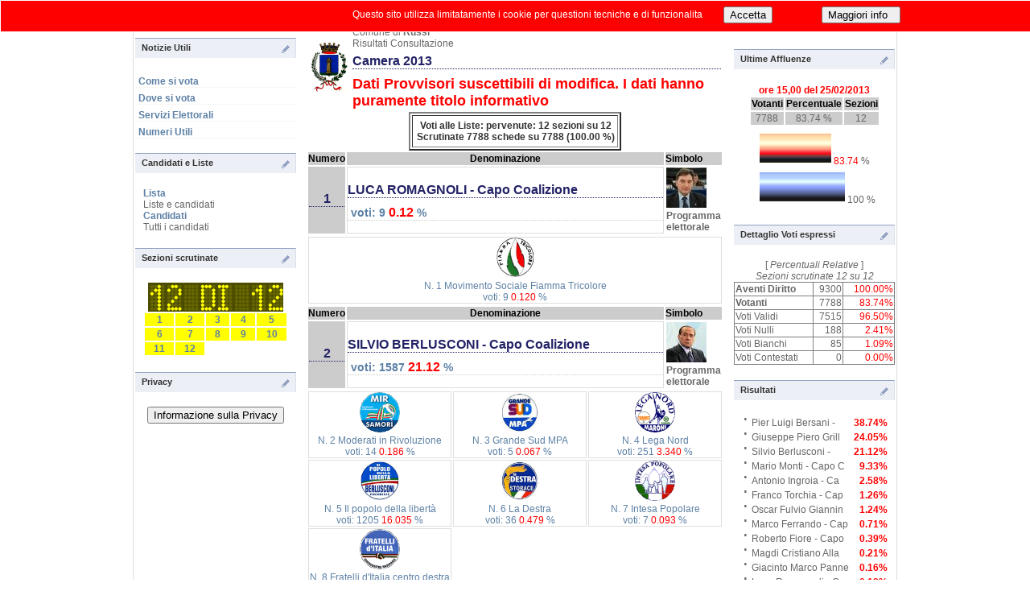

--- FILE ---
content_type: text/html; charset=UTF-8
request_url: http://archivioelezioni.comune.lugo.ra.it/client/modules.php?op=gruppo&name=Elezioni&id_comune=39016&file=index&id_cons_gen=13
body_size: 43481
content:

<!DOCTYPE html><html lang="it"><head>
<meta http-equiv="Content-Type" content="text/html;charset=utf-8" /><title> Russi - Camera 2013 - Quadro elezioni riassuntivo</title>
<meta name="title" content="" />
<meta name="description" content="Russi - Camera 2013 - Quadro elezioni riassuntivo" />
<link rel="image_src" href="modules/Elezioni/images/logo.gif" />
<link rel="stylesheet" href="temi/facebook/style.css" type="text/css" />


<style>
		html,body{margin:0;padding:0}
		body{background:#FFF;color:#333}
		div#contiene{width:999px;margin:0 auto;background:  #3B5998;color:#fff}
	    </style>      
	    <link rel="stylesheet" type="text/css" href="temi/facebook/menu/menu-dd.css">
	    <script src="temi/facebook/menu/jquery-1.2.6.pack.js"></script>
	    <script src="temi/facebook/menu/jquery.hoverIntent.minified.js"></script>
	    <script src="temi/facebook/menu/jquery-ddi2.js"></script>


<script>if (top != self) {top.location.href = self.location.href;}</script></head>
<body  style="background-image: url(temi/facebook/images/sfondo.jpg); background-repeat:repeat-x;" >
<!--
	   Eleonline : Elezioni on line in tempo reale
	   Software Freeware and open source 
           by luciano apolito e roberto gigli 
	   http://www.eleonline.it 
           -->
	  <div id="container" >
	    <div id="contiene">
	    	
		    
		<ul id="nav"><li>
		 <a href="http://www.eleonline.it"><span style="font-size:18px;font-family: Comics;"><strong>elebook</strong></span></a>
		</li>
		<li>
		    <a href="index.php"><strong>Home</strong></a>
		</li> <li>
				<a href="#"><strong>Comuni</strong></a>
			  
			  <ul><li><a href="modules.php?op=gruppo&amp;name=Elezioni&amp;id_comune=39001&amp;file=index">
    <img src="modules/Elezioni/images/logo.gif" width="16" height="16" class="nobordo" alt="Alfonsine" /> Alfonsine</a></li><li><a href="modules.php?op=gruppo&amp;name=Elezioni&amp;id_comune=39002&amp;file=index">
    <img src="modules/Elezioni/images/logo.gif" width="16" height="16" class="nobordo" alt="Bagnacavallo" /> Bagnacavallo</a></li><li><a href="modules.php?op=gruppo&amp;name=Elezioni&amp;id_comune=39003&amp;file=index">
    <img src="modules/Elezioni/images/logo.gif" width="16" height="16" class="nobordo" alt="Bagnara di Romagna" /> Bagnara di Romagna</a></li><li><a href="modules.php?op=gruppo&amp;name=Elezioni&amp;id_comune=39008&amp;file=index">
    <img src="modules/Elezioni/images/logo.gif" width="16" height="16" class="nobordo" alt="Conselice" /> Conselice</a></li><li><a href="modules.php?op=gruppo&amp;name=Elezioni&amp;id_comune=39009&amp;file=index">
    <img src="modules/Elezioni/images/logo.gif" width="16" height="16" class="nobordo" alt="Cotignola" /> Cotignola</a></li><li><a href="modules.php?op=gruppo&amp;name=Elezioni&amp;id_comune=39011&amp;file=index">
    <img src="modules/Elezioni/images/logo.gif" width="16" height="16" class="nobordo" alt="Fusignano" /> Fusignano</a></li><li><a href="modules.php?op=gruppo&amp;name=Elezioni&amp;id_comune=39012&amp;file=index">
    <img src="modules/Elezioni/images/logo.gif" width="16" height="16" class="nobordo" alt="Lugo" /> Lugo</a></li><li><a href="modules.php?op=gruppo&amp;name=Elezioni&amp;id_comune=39013&amp;file=index">
    <img src="modules/Elezioni/images/logo.gif" width="16" height="16" class="nobordo" alt="Massa Lombarda" /> Massa Lombarda</a></li><li><a href="modules.php?op=gruppo&amp;name=Elezioni&amp;id_comune=39016&amp;file=index">
    <img src="modules/Elezioni/images/logo.gif" width="16" height="16" class="nobordo" alt="Russi" /> Russi</a></li><li><a href="modules.php?op=gruppo&amp;name=Elezioni&amp;id_comune=39017&amp;file=index">
    <img src="modules/Elezioni/images/logo.gif" width="16" height="16" class="nobordo" alt="Sant'Agata sul Santerno" /> Sant'Agata sul Santerno</a></li></ul></li> <li>
	      <a href="#"><strong>Elezioni</strong></a>
	    <ul><li class="icon matita" ><a href="modules.php?op=gruppo&amp;name=Elezioni&amp;id_comune=39016&amp;file=index&amp;id_cons_gen=33">
	      Camera 2022</a></li><li class="icon matita" ><a href="modules.php?op=gruppo&amp;name=Elezioni&amp;id_comune=39016&amp;file=index&amp;id_cons_gen=34">
	      Senato 2022</a></li><li class="icon matita" ><a href="modules.php?op=gruppo&amp;name=Elezioni&amp;id_comune=39016&amp;file=index&amp;id_cons_gen=32">
	      Referendum 2022</a></li><li class="icon matita" ><a href="modules.php?op=gruppo&amp;name=Elezioni&amp;id_comune=39016&amp;file=index&amp;id_cons_gen=31">
	      Referendum costituzionale 2020</a></li><li class="icon matita" ><a href="modules.php?op=gruppo&amp;name=Elezioni&amp;id_comune=39016&amp;file=index&amp;id_cons_gen=30">
	      Regionali 2020</a></li><li class="icon matita" ><a href="modules.php?op=gruppo&amp;name=Elezioni&amp;id_comune=39016&amp;file=index&amp;id_cons_gen=28">
	      Comunali 2019</a></li><li class="icon matita" ><a href="modules.php?op=gruppo&amp;name=Elezioni&amp;id_comune=39016&amp;file=index&amp;id_cons_gen=29">
	      Europee 2019</a></li><li class="icon matita" ><a href="modules.php?op=gruppo&amp;name=Elezioni&amp;id_comune=39016&amp;file=index&amp;id_cons_gen=25">
	      Camera 2018</a></li><li class="icon matita" ><a href="modules.php?op=gruppo&amp;name=Elezioni&amp;id_comune=39016&amp;file=index&amp;id_cons_gen=26">
	      Senato 2018</a></li><li class="icon matita" ><a href="modules.php?op=gruppo&amp;name=Elezioni&amp;id_comune=39016&amp;file=index&amp;id_cons_gen=24">
	      Referendum costituzionale 2016</a></li><li class="icon matita" ><a href="modules.php?op=gruppo&amp;name=Elezioni&amp;id_comune=39016&amp;file=index&amp;id_cons_gen=23">
	      Referendum 2016</a></li><li class="icon matita" ><a href="modules.php?op=gruppo&amp;name=Elezioni&amp;id_comune=39016&amp;file=index&amp;id_cons_gen=21">
	      Regionali 2014</a></li><li class="icon matita" ><a href="modules.php?op=gruppo&amp;name=Elezioni&amp;id_comune=39016&amp;file=index&amp;id_cons_gen=18">
	      Comunali 2014</a></li><li class="icon matita" ><a href="modules.php?op=gruppo&amp;name=Elezioni&amp;id_comune=39016&amp;file=index&amp;id_cons_gen=19">
	      Europee 2014</a></li><li class="icon matita" ><a href="modules.php?op=gruppo&amp;name=Elezioni&amp;id_comune=39016&amp;file=index&amp;id_cons_gen=13">
	      Camera 2013</a></li><li class="icon matita" ><a href="modules.php?op=gruppo&amp;name=Elezioni&amp;id_comune=39016&amp;file=index&amp;id_cons_gen=14">
	      Senato 2013</a></li><li class="icon matita" ><a href="modules.php?op=gruppo&amp;name=Elezioni&amp;id_comune=39016&amp;file=index&amp;id_cons_gen=12">
	      Referendum 2011</a></li><li class="icon matita" ><a href="modules.php?op=gruppo&amp;name=Elezioni&amp;id_comune=39016&amp;file=index&amp;id_cons_gen=11">
	      Provinciali 2011</a></li></ul></li> <li><a href="#"><strong>Informazioni</strong></a>
	    <ul>
	    <li  class="sep"><a href="modules.php?id_cons_gen=13&amp;name=Elezioni&amp;op=come&amp;id_comune=39016&amp;file=index&amp;info=confronti">Raffronti</a><span></span></li>
	    <li class="icon voto"><a href="modules.php?id_cons_gen=13&amp;name=Elezioni&amp;op=come&amp;id_comune=39016&amp;file=index&amp;info=come"> Come si vota</a></li>
	    <li class="icon numeri"><a href="modules.php?id_cons_gen=13&amp;name=Elezioni&amp;op=come&amp;id_comune=39016&amp;file=index&amp;info=numeri">Numeri Utili</a></li>
	   <li class="icon servizi"><a href="modules.php?id_cons_gen=13&amp;name=Elezioni&amp;op=come&amp;id_comune=39016&amp;file=index&amp;info=servizi">Servizi</a></li>
	  <li><a href="modules.php?id_cons_gen=13&amp;name=Elezioni&amp;op=come&amp;id_comune=39016&amp;file=index&amp;info=link">Link utili</a></li>
	  <li  class="sep"><a href="modules.php?id_cons_gen=13&amp;name=Elezioni&amp;op=come&amp;id_comune=39016&amp;file=index&amp;info=dati">Dati Generali</a><span></span></li>
	  <li class="icon affluenze"><a href="modules.php?id_cons_gen=13&amp;name=Elezioni&amp;op=come&amp;id_comune=39016&amp;file=index&amp;info=affluenze_sez">Affluenze</a></li>
	  <li class="icon votanti"><a href="modules.php?id_cons_gen=13&amp;name=Elezioni&amp;op=come&amp;id_comune=39016&amp;file=index&amp;info=votanti">Votanti</a></li>

</ul></li> <li><a href="#"><strong>Risultati</strong></a>
	    <ul><li class="icon candi"><a href="modules.php?id_cons_gen=13&amp;name=Elezioni&amp;id_comune=39016&amp;file=index&amp;op=gruppo_sezione">Coalizione per Sezioni</a></li><li class="icon liste"><a href="modules.php?id_cons_gen=13&amp;name=Elezioni&amp;id_comune=39016&amp;file=index&amp;op=lista_sezione">Lista per Sezioni</a></li></ul></li> <li><a href="#"><strong>Grafici </strong></a>
	    <ul><li class="icon stat"><a href="modules.php?id_cons_gen=13&amp;name=Elezioni&amp;id_comune=39016&amp;file=index&amp;op=affluenze_graf">Affluenze</a></li><li class="sep"><a href="modules.php?id_cons_gen=13&amp;name=Elezioni&amp;id_comune=39016&amp;file=index&amp;op=graf_votanti">Voti</a><span></span></li><li class="icon graf"><a href="modules.php?id_cons_gen=13&amp;name=Elezioni&amp;id_comune=39016&amp;file=index&amp;op=graf_gruppo">Coalizione</a></li><li class="icon graf"><a href="modules.php?id_cons_gen=13&amp;name=Elezioni&amp;id_comune=39016&amp;file=index&amp;op=graf_lista&amp;visgralista=1">Lista</a></li></ul></li><li><a href="#"><strong>&nbsp; &nbsp;&nbsp;Tema</strong></a>
	    <ul><li><a href="modules.php?name=Elezioni&amp;id_comune=39016&amp;id_cons_gen=13&amp;op=gruppo&amp;id_circ=246&amp;tema=Futura2">Futura2</a></li><li><a href="modules.php?name=Elezioni&amp;id_comune=39016&amp;id_cons_gen=13&amp;op=gruppo&amp;id_circ=246&amp;tema=altro">Altro</a></li><li><a href="modules.php?name=Elezioni&amp;id_comune=39016&amp;id_cons_gen=13&amp;op=gruppo&amp;id_circ=246&amp;tema=blog">Blog</a></li><li><a href="modules.php?name=Elezioni&amp;id_comune=39016&amp;id_cons_gen=13&amp;op=gruppo&amp;id_circ=246&amp;tema=default">Default</a></li><li><a href="modules.php?name=Elezioni&amp;id_comune=39016&amp;id_cons_gen=13&amp;op=gruppo&amp;id_circ=246&amp;tema=facebook">Facebook</a></li><li><a href="modules.php?name=Elezioni&amp;id_comune=39016&amp;id_cons_gen=13&amp;op=gruppo&amp;id_circ=246&amp;tema=realistic">Realistic</a></li><li><a href="modules.php?name=Elezioni&amp;id_comune=39016&amp;id_cons_gen=13&amp;op=gruppo&amp;id_circ=246&amp;tema=spectral">Spectral</a></li><li><a href="modules.php?name=Elezioni&amp;id_comune=39016&amp;id_cons_gen=13&amp;op=gruppo&amp;id_circ=246&amp;tema=stylized">Stylized</a></li><li><a href="modules.php?name=Elezioni&amp;id_comune=39016&amp;id_cons_gen=13&amp;op=gruppo&amp;id_circ=246&amp;tema=tour">Tour</a></li><li><a href="modules.php?name=Elezioni&amp;id_comune=39016&amp;id_cons_gen=13&amp;op=gruppo&amp;id_circ=246&amp;tema=yellowblu">Yellowblu</a></li></ul></li> <li><a href="#"><strong>Opzioni</strong></a>
	    <ul><li><a href="modules.php?name=Elezioni&amp;op=gruppo&amp;id_comune=39016&amp;id_cons=33&amp;id_cons_gen=13&amp;newl=en"><img class="nobordo" src="modules/Elezioni/images/en.gif"  alt="En" title="En"  width="15" /> Linguaggio  en</a></li><li><a href="modules.php?name=Elezioni&amp;op=gruppo&amp;id_comune=39016&amp;id_cons=33&amp;id_cons_gen=13&amp;newl=it"><img class="bordo" src="modules/Elezioni/images/it.gif"  alt="It" title="It"  width="15" /> Linguaggio  it</a></li><li><a href="modules.php?name=Elezioni&amp;op=gruppo&amp;id_comune=39016&amp;id_cons=33&amp;id_cons_gen=13&amp;flash=1"><img class="nobordo" src="modules/Elezioni/images/flashyes.gif" alt="YesFlash" title="YesFlash" width="15" /> Attiva Flash</a></li><li><a href="modules.php?name=Elezioni&amp;op=gruppo&amp;id_comune=39016&amp;id_cons=33&amp;id_cons_gen=13&amp;block=0"><img class="nobordo" src="modules/Elezioni/images/close.gif" alt="NoBlocco" title="NoBlocco" width="15"/> Disattiva Blocco</a></li></ul></li><li><a href="http://www.eleonline.it/site/modules.php?name=Contatti"><i><span style="font-size:10px;">&nbsp;&nbsp;&nbsp;&nbsp;&nbsp;&nbsp;&nbsp;&nbsp; &nbsp;&nbsp;&nbsp;&nbsp;&nbsp;&nbsp;&nbsp;&nbsp; 
     by luciano apolito & roberto gigli</span></i></a>
	    </li></ul></div><table  class="table-main"><tr><td style="vertical-align:text-top;" class="sidebar"> 
      <h5> 
        Notizie Utili </h5>
        
            <h6><a href="modules.php?name=Elezioni&amp;op=come&amp;file=index&amp;id_cons_gen=13&amp;id_comune=39016&amp;info=come">Come si vota</a></h6>
	    

	    <h6><a href="modules.php?name=Elezioni&amp;op=circo&amp;file=index&amp;id_cons_gen=13&amp;id_comune=39016">Dove si vota</a></h6>
	    
            
	    <h6><a href="modules.php?name=Elezioni&amp;op=come&amp;file=index&amp;id_cons_gen=13&amp;id_comune=39016&amp;info=servizi">Servizi Elettorali</a></h6>
            <h6><a href="modules.php?name=Elezioni&amp;op=come&amp;file=index&amp;id_cons_gen=13&amp;id_comune=39016&amp;info=numeri ">Numeri Utili</a></h6>
      	



<h5> Candidati e Liste </h5><p>
 		<b><a href="modules.php?name=Elezioni&amp;op=gruppo&amp;id_cons_gen=13&amp;id_comune=39016&amp;id_circ=246">Lista</a></b><br />
		Liste e candidati<br />
		<b><a href="modules.php?name=Elezioni&amp;op=candi&amp;id_cons_gen=13&amp;id_comune=39016">Candidati</a></b><br />
		Tutti i candidati<br /></p>
<div><h5>Sezioni scrutinate </h5></div><img style="display:block;margin:0px auto;text-align:center;" alt="Grafico" src="modules/Elezioni/grafici/ledex2.php?sez=12&amp;max=12" />
<table  style="margin:0px auto;border:0px; width:90%"><tr><td style="margin:0px auto; text-align:center; width:5%;background-color:#FFFF00;" ><a href="modules.php?id_cons_gen=13&amp;name=Elezioni&amp;id_comune=39016&amp;perc=true&amp;file=index&amp;op=lista_sezione&amp;minsez=1&amp;offsetsez=1"><b>1</b></a></td><td style="margin:0px auto; text-align:center; width:5%;background-color:#FFFF00;" ><a href="modules.php?id_cons_gen=13&amp;name=Elezioni&amp;id_comune=39016&amp;perc=true&amp;file=index&amp;op=lista_sezione&amp;minsez=2&amp;offsetsez=2"><b>2</b></a></td><td style="margin:0px auto; text-align:center; width:5%;background-color:#FFFF00;" ><a href="modules.php?id_cons_gen=13&amp;name=Elezioni&amp;id_comune=39016&amp;perc=true&amp;file=index&amp;op=lista_sezione&amp;minsez=3&amp;offsetsez=3"><b>3</b></a></td><td style="margin:0px auto; text-align:center; width:5%;background-color:#FFFF00;" ><a href="modules.php?id_cons_gen=13&amp;name=Elezioni&amp;id_comune=39016&amp;perc=true&amp;file=index&amp;op=lista_sezione&amp;minsez=4&amp;offsetsez=4"><b>4</b></a></td><td style="margin:0px auto; text-align:center; width:5%;background-color:#FFFF00;" ><a href="modules.php?id_cons_gen=13&amp;name=Elezioni&amp;id_comune=39016&amp;perc=true&amp;file=index&amp;op=lista_sezione&amp;minsez=5&amp;offsetsez=5"><b>5</b></a></td></tr>
<tr><td style="margin:0px auto; text-align:center; width:5%;background-color:#FFFF00;" ><a href="modules.php?id_cons_gen=13&amp;name=Elezioni&amp;id_comune=39016&amp;perc=true&amp;file=index&amp;op=lista_sezione&amp;minsez=6&amp;offsetsez=6"><b>6</b></a></td><td style="margin:0px auto; text-align:center; width:5%;background-color:#FFFF00;" ><a href="modules.php?id_cons_gen=13&amp;name=Elezioni&amp;id_comune=39016&amp;perc=true&amp;file=index&amp;op=lista_sezione&amp;minsez=7&amp;offsetsez=7"><b>7</b></a></td><td style="margin:0px auto; text-align:center; width:5%;background-color:#FFFF00;" ><a href="modules.php?id_cons_gen=13&amp;name=Elezioni&amp;id_comune=39016&amp;perc=true&amp;file=index&amp;op=lista_sezione&amp;minsez=8&amp;offsetsez=8"><b>8</b></a></td><td style="margin:0px auto; text-align:center; width:5%;background-color:#FFFF00;" ><a href="modules.php?id_cons_gen=13&amp;name=Elezioni&amp;id_comune=39016&amp;perc=true&amp;file=index&amp;op=lista_sezione&amp;minsez=9&amp;offsetsez=9"><b>9</b></a></td><td style="margin:0px auto; text-align:center; width:5%;background-color:#FFFF00;" ><a href="modules.php?id_cons_gen=13&amp;name=Elezioni&amp;id_comune=39016&amp;perc=true&amp;file=index&amp;op=lista_sezione&amp;minsez=10&amp;offsetsez=10"><b>10</b></a></td></tr>
<tr><td style="margin:0px auto; text-align:center; width:5%;background-color:#FFFF00;" ><a href="modules.php?id_cons_gen=13&amp;name=Elezioni&amp;id_comune=39016&amp;perc=true&amp;file=index&amp;op=lista_sezione&amp;minsez=11&amp;offsetsez=11"><b>11</b></a></td><td style="margin:0px auto; text-align:center; width:5%;background-color:#FFFF00;" ><a href="modules.php?id_cons_gen=13&amp;name=Elezioni&amp;id_comune=39016&amp;perc=true&amp;file=index&amp;op=lista_sezione&amp;minsez=12&amp;offsetsez=12"><b>12</b></a></td><td></td><td></td><td></td></tr></table>


<div style="position:fixed; width:100%; height:30px; background-color:#ff0000; border: 1px solid #ffffff; color:#ffffff ; margin:0; left:0; top:0; padding:4px; z-index:1000; text-align:center;"><table style="width:80%;text-align:center;border:none;">
			<tr>
			   <td style="text-align:right;border:none;color:#ffffff"> Questo sito utilizza limitatamente i cookie per questioni tecniche e di funzionalita  
			   </td>
			   <td style="text-align:center;border:none;">  
				<form method="post" name="ok" action=""><input type='hidden' name='__csrf_magic' value="sid:dd4e81a73356e64519e7dfb7235cd4934b731f25,1768528894;ip:62a40dcf18af87dd47e8913ff583374cb4fdd30c,1768528894" />		
				<input type="hidden" name="c_law" value="ok">
				<input type="submit" value="Accetta">
				</form>	</td><td style="text-align:center;border:none;">
				<form method="post"  name="info" action=""><input type='hidden' name='__csrf_magic' value="sid:dd4e81a73356e64519e7dfb7235cd4934b731f25,1768528894;ip:62a40dcf18af87dd47e8913ff583374cb4fdd30c,1768528894" />
				<input type="hidden" name="c_law" value="info">
				<input type="hidden" name="informativa" value="/client/modules.php?op=gruppo&name=Elezioni&id_comune=39016&file=index&id_cons_gen=13&op=privacy">
				<input type="submit" value="Maggiori info  ">
				</form></form> 	</td></tr></table>
		</div><h5>Privacy</h5><div style="text-align:center;">
	<form method="post" name="ko" action=""><input type='hidden' name='__csrf_magic' value="sid:dd4e81a73356e64519e7dfb7235cd4934b731f25,1768528894;ip:62a40dcf18af87dd47e8913ff583374cb4fdd30c,1768528894" />		
	<input type="hidden" name="c_law" value="ko">
	<input type="submit" value="Informazione sulla Privacy">
	</form>
	</div>



</td><td>&nbsp;&nbsp;</td><td style="vertical-align:top;"><table width="100%"><tr><td><img src="modules.php?name=Elezioni&amp;file=foto&amp;id_comune=39016" alt="logo" /></td><td> Comune di <b> Russi </b><br />
	Risultati Consultazione<h1>Camera 2013</h1><font size=+1 color=red><strong>Dati Provvisori suscettibili di modifica. I dati hanno puramente titolo informativo</strong></font></td></tr></table><table border="2"><tr><td style="text-align:center; "><h6>Voti alle Liste: pervenute: 12 sezioni su 12 <br/>  Scrutinate 7788 schede su 7788 (100.00 %)</h6></td></tr></table> <table  class="table-80">
				<tr><td class="td-5"><b>Numero </b></td><td class="bggray"><b>Denominazione</b></td><td class="td-5"><b>Simbolo</b></td>
				</tr><tr>
			<td class="bggray"><h1><b>1</b></h1></td>
			<td class="table-main" style="text-align: left;"><h1>LUCA ROMAGNOLI - Capo Coalizione</h1> <h2>voti: 9 <span class="redbig"> 0.12 </span>%</h2></td><td onmouseover="this.style.cursor='pointer';" onclick="javascript:window.open('modules.php?name=Elezioni&amp;file=foto&amp;id_gruppo=443&amp;pdfvis=1')"><b><img class="stemma" src="modules.php?name=Elezioni&amp;file=foto&amp;id_gruppo=443"   alt="immagine LUCA ROMAGNOLI - Capo Coalizione" /><br>Programma<br />elettorale</b></td></tr>
			</table><table class="table-80"><tr><td class="table-main"><a href="modules.php?name=Elezioni&amp;id_gruppo=443&amp;id_circ=246&amp;id_cons_gen=13&amp;id_lista=544&amp;op=partiti&amp;voti_lista=9&amp;perc_lista=0.120&amp;id_comune=39016">
					<img class="stemma" src="modules.php?name=Elezioni&amp;file=foto&amp;id_lista=544"  alt="stemma" /><br />N. 1  Movimento Sociale Fiamma Tricolore<br />voti: 9 <span class="red"> 0.120 </span>%</a></td></tr></table><table  class="table-80">
				<tr><td class="td-5"><b>Numero </b></td><td class="bggray"><b>Denominazione</b></td><td class="td-5"><b>Simbolo</b></td>
				</tr><tr>
			<td class="bggray"><h1><b>2</b></h1></td>
			<td class="table-main" style="text-align: left;"><h1>SILVIO BERLUSCONI - Capo Coalizione</h1> <h2>voti: 1587 <span class="redbig"> 21.12 </span>%</h2></td><td onmouseover="this.style.cursor='pointer';" onclick="javascript:window.open('modules.php?name=Elezioni&amp;file=foto&amp;id_gruppo=444&amp;pdfvis=1')"><b><img class="stemma" src="modules.php?name=Elezioni&amp;file=foto&amp;id_gruppo=444"   alt="immagine SILVIO BERLUSCONI - Capo Coalizione" /><br>Programma<br />elettorale</b></td></tr>
			</table><table class="table-80"><tr><td class="table-main"><a href="modules.php?name=Elezioni&amp;id_gruppo=444&amp;id_circ=246&amp;id_cons_gen=13&amp;id_lista=545&amp;op=partiti&amp;voti_lista=14&amp;perc_lista=0.186&amp;id_comune=39016">
					<img class="stemma" src="modules.php?name=Elezioni&amp;file=foto&amp;id_lista=545"  alt="stemma" /><br />N. 2  Moderati in Rivoluzione<br />voti: 14 <span class="red"> 0.186 </span>%</a></td><td class="table-main"><a href="modules.php?name=Elezioni&amp;id_gruppo=444&amp;id_circ=246&amp;id_cons_gen=13&amp;id_lista=546&amp;op=partiti&amp;voti_lista=5&amp;perc_lista=0.067&amp;id_comune=39016">
					<img class="stemma" src="modules.php?name=Elezioni&amp;file=foto&amp;id_lista=546"  alt="stemma" /><br />N. 3  Grande Sud MPA<br />voti: 5 <span class="red"> 0.067 </span>%</a></td><td class="table-main"><a href="modules.php?name=Elezioni&amp;id_gruppo=444&amp;id_circ=246&amp;id_cons_gen=13&amp;id_lista=547&amp;op=partiti&amp;voti_lista=251&amp;perc_lista=3.340&amp;id_comune=39016">
					<img class="stemma" src="modules.php?name=Elezioni&amp;file=foto&amp;id_lista=547"  alt="stemma" /><br />N. 4  Lega Nord<br />voti: 251 <span class="red"> 3.340 </span>%</a></td></tr><tr><td class="table-main"><a href="modules.php?name=Elezioni&amp;id_gruppo=444&amp;id_circ=246&amp;id_cons_gen=13&amp;id_lista=548&amp;op=partiti&amp;voti_lista=1205&amp;perc_lista=16.035&amp;id_comune=39016">
					<img class="stemma" src="modules.php?name=Elezioni&amp;file=foto&amp;id_lista=548"  alt="stemma" /><br />N. 5  Il popolo della libertà<br />voti: 1205 <span class="red"> 16.035 </span>%</a></td><td class="table-main"><a href="modules.php?name=Elezioni&amp;id_gruppo=444&amp;id_circ=246&amp;id_cons_gen=13&amp;id_lista=549&amp;op=partiti&amp;voti_lista=36&amp;perc_lista=0.479&amp;id_comune=39016">
					<img class="stemma" src="modules.php?name=Elezioni&amp;file=foto&amp;id_lista=549"  alt="stemma" /><br />N. 6  La Destra<br />voti: 36 <span class="red"> 0.479 </span>%</a></td><td class="table-main"><a href="modules.php?name=Elezioni&amp;id_gruppo=444&amp;id_circ=246&amp;id_cons_gen=13&amp;id_lista=550&amp;op=partiti&amp;voti_lista=7&amp;perc_lista=0.093&amp;id_comune=39016">
					<img class="stemma" src="modules.php?name=Elezioni&amp;file=foto&amp;id_lista=550"  alt="stemma" /><br />N. 7  Intesa Popolare<br />voti: 7 <span class="red"> 0.093 </span>%</a></td></tr><tr><td class="table-main"><a href="modules.php?name=Elezioni&amp;id_gruppo=444&amp;id_circ=246&amp;id_cons_gen=13&amp;id_lista=551&amp;op=partiti&amp;voti_lista=69&amp;perc_lista=0.918&amp;id_comune=39016">
					<img class="stemma" src="modules.php?name=Elezioni&amp;file=foto&amp;id_lista=551"  alt="stemma" /><br />N. 8  Fratelli d'Italia centro destra nazionale<br />voti: 69 <span class="red"> 0.918 </span>%</a></td></tr></table><table  class="table-80">
				<tr><td class="td-5"><b>Numero </b></td><td class="bggray"><b>Denominazione</b></td><td class="td-5"><b>Simbolo</b></td>
				</tr><tr>
			<td class="bggray"><h1><b>3</b></h1></td>
			<td class="table-main" style="text-align: left;"><h1>MAGDI CRISTIANO ALLAM - Capo Coalizione</h1> <h2>voti: 16 <span class="redbig"> 0.21 </span>%</h2></td><td onmouseover="this.style.cursor='pointer';" onclick="javascript:window.open('modules.php?name=Elezioni&amp;file=foto&amp;id_gruppo=445&amp;pdfvis=1')"><b><img class="stemma" src="modules.php?name=Elezioni&amp;file=foto&amp;id_gruppo=445"   alt="immagine MAGDI CRISTIANO ALLAM - Capo Coalizione" /><br>Programma<br />elettorale</b></td></tr>
			</table><table class="table-80"><tr><td class="table-main"><a href="modules.php?name=Elezioni&amp;id_gruppo=445&amp;id_circ=246&amp;id_cons_gen=13&amp;id_lista=552&amp;op=partiti&amp;voti_lista=16&amp;perc_lista=0.213&amp;id_comune=39016">
					<img class="stemma" src="modules.php?name=Elezioni&amp;file=foto&amp;id_lista=552"  alt="stemma" /><br />N. 9  Io amo l'Italia<br />voti: 16 <span class="red"> 0.213 </span>%</a></td></tr></table><table  class="table-80">
				<tr><td class="td-5"><b>Numero </b></td><td class="bggray"><b>Denominazione</b></td><td class="td-5"><b>Simbolo</b></td>
				</tr><tr>
			<td class="bggray"><h1><b>4</b></h1></td>
			<td class="table-main" style="text-align: left;"><h1>ROBERTO FIORE - Capo Coalizione</h1> <h2>voti: 29 <span class="redbig"> 0.39 </span>%</h2></td><td onmouseover="this.style.cursor='pointer';" onclick="javascript:window.open('modules.php?name=Elezioni&amp;file=foto&amp;id_gruppo=446&amp;pdfvis=1')"><b><img class="stemma" src="modules.php?name=Elezioni&amp;file=foto&amp;id_gruppo=446"   alt="immagine ROBERTO FIORE - Capo Coalizione" /><br>Programma<br />elettorale</b></td></tr>
			</table><table class="table-80"><tr><td class="table-main"><a href="modules.php?name=Elezioni&amp;id_gruppo=446&amp;id_circ=246&amp;id_cons_gen=13&amp;id_lista=553&amp;op=partiti&amp;voti_lista=29&amp;perc_lista=0.386&amp;id_comune=39016">
					<img class="stemma" src="modules.php?name=Elezioni&amp;file=foto&amp;id_lista=553"  alt="stemma" /><br />N. 10  Forza Nuova<br />voti: 29 <span class="red"> 0.386 </span>%</a></td></tr></table><table  class="table-80">
				<tr><td class="td-5"><b>Numero </b></td><td class="bggray"><b>Denominazione</b></td><td class="td-5"><b>Simbolo</b></td>
				</tr><tr>
			<td class="bggray"><h1><b>5</b></h1></td>
			<td class="table-main" style="text-align: left;"><h1>ANTONIO INGROIA - Capo Coalizione</h1> <h2>voti: 194 <span class="redbig"> 2.58 </span>%</h2></td><td onmouseover="this.style.cursor='pointer';" onclick="javascript:window.open('modules.php?name=Elezioni&amp;file=foto&amp;id_gruppo=447&amp;pdfvis=1')"><b><img class="stemma" src="modules.php?name=Elezioni&amp;file=foto&amp;id_gruppo=447"   alt="immagine ANTONIO INGROIA - Capo Coalizione" /><br>Programma<br />elettorale</b></td></tr>
			</table><table class="table-80"><tr><td class="table-main"><a href="modules.php?name=Elezioni&amp;id_gruppo=447&amp;id_circ=246&amp;id_cons_gen=13&amp;id_lista=554&amp;op=partiti&amp;voti_lista=194&amp;perc_lista=2.582&amp;id_comune=39016">
					<img class="stemma" src="modules.php?name=Elezioni&amp;file=foto&amp;id_lista=554"  alt="stemma" /><br />N. 11  Rivoluzione Civile<br />voti: 194 <span class="red"> 2.582 </span>%</a></td></tr></table><table  class="table-80">
				<tr><td class="td-5"><b>Numero </b></td><td class="bggray"><b>Denominazione</b></td><td class="td-5"><b>Simbolo</b></td>
				</tr><tr>
			<td class="bggray"><h1><b>6</b></h1></td>
			<td class="table-main" style="text-align: left;"><h1>OSCAR FULVIO GIANNINO - Capo Coalizione</h1> <h2>voti: 93 <span class="redbig"> 1.24 </span>%</h2></td><td onmouseover="this.style.cursor='pointer';" onclick="javascript:window.open('modules.php?name=Elezioni&amp;file=foto&amp;id_gruppo=448&amp;pdfvis=1')"><b><img class="stemma" src="modules.php?name=Elezioni&amp;file=foto&amp;id_gruppo=448"   alt="immagine OSCAR FULVIO GIANNINO - Capo Coalizione" /><br>Programma<br />elettorale</b></td></tr>
			</table><table class="table-80"><tr><td class="table-main"><a href="modules.php?name=Elezioni&amp;id_gruppo=448&amp;id_circ=246&amp;id_cons_gen=13&amp;id_lista=555&amp;op=partiti&amp;voti_lista=93&amp;perc_lista=1.238&amp;id_comune=39016">
					<img class="stemma" src="modules.php?name=Elezioni&amp;file=foto&amp;id_lista=555"  alt="stemma" /><br />N. 12  Fare per Fermare il declino<br />voti: 93 <span class="red"> 1.238 </span>%</a></td></tr></table><table  class="table-80">
				<tr><td class="td-5"><b>Numero </b></td><td class="bggray"><b>Denominazione</b></td><td class="td-5"><b>Simbolo</b></td>
				</tr><tr>
			<td class="bggray"><h1><b>7</b></h1></td>
			<td class="table-main" style="text-align: left;"><h1>MARCO FERRANDO - Capo Coalizione</h1> <h2>voti: 53 <span class="redbig"> 0.71 </span>%</h2></td><td onmouseover="this.style.cursor='pointer';" onclick="javascript:window.open('modules.php?name=Elezioni&amp;file=foto&amp;id_gruppo=449&amp;pdfvis=1')"><b><img class="stemma" src="modules.php?name=Elezioni&amp;file=foto&amp;id_gruppo=449"   alt="immagine MARCO FERRANDO - Capo Coalizione" /><br>Programma<br />elettorale</b></td></tr>
			</table><table class="table-80"><tr><td class="table-main"><a href="modules.php?name=Elezioni&amp;id_gruppo=449&amp;id_circ=246&amp;id_cons_gen=13&amp;id_lista=556&amp;op=partiti&amp;voti_lista=53&amp;perc_lista=0.705&amp;id_comune=39016">
					<img class="stemma" src="modules.php?name=Elezioni&amp;file=foto&amp;id_lista=556"  alt="stemma" /><br />N. 13  Partito Comunista dei lavoratori<br />voti: 53 <span class="red"> 0.705 </span>%</a></td></tr></table><table  class="table-80">
				<tr><td class="td-5"><b>Numero </b></td><td class="bggray"><b>Denominazione</b></td><td class="td-5"><b>Simbolo</b></td>
				</tr><tr>
			<td class="bggray"><h1><b>8</b></h1></td>
			<td class="table-main" style="text-align: left;"><h1>PIER LUIGI BERSANI - Capo Coalizione</h1> <h2>voti: 2911 <span class="redbig"> 38.74 </span>%</h2></td><td onmouseover="this.style.cursor='pointer';" onclick="javascript:window.open('modules.php?name=Elezioni&amp;file=foto&amp;id_gruppo=450&amp;pdfvis=1')"><b><img class="stemma" src="modules.php?name=Elezioni&amp;file=foto&amp;id_gruppo=450"   alt="immagine PIER LUIGI BERSANI - Capo Coalizione" /><br>Programma<br />elettorale</b></td></tr>
			</table><table class="table-80"><tr><td class="table-main"><a href="modules.php?name=Elezioni&amp;id_gruppo=450&amp;id_circ=246&amp;id_cons_gen=13&amp;id_lista=557&amp;op=partiti&amp;voti_lista=22&amp;perc_lista=0.293&amp;id_comune=39016">
					<img class="stemma" src="modules.php?name=Elezioni&amp;file=foto&amp;id_lista=557"  alt="stemma" /><br />N. 14  Centro Democratico<br />voti: 22 <span class="red"> 0.293 </span>%</a></td><td class="table-main"><a href="modules.php?name=Elezioni&amp;id_gruppo=450&amp;id_circ=246&amp;id_cons_gen=13&amp;id_lista=558&amp;op=partiti&amp;voti_lista=2685&amp;perc_lista=35.729&amp;id_comune=39016">
					<img class="stemma" src="modules.php?name=Elezioni&amp;file=foto&amp;id_lista=558"  alt="stemma" /><br />N. 15  Partito Democratico<br />voti: 2685 <span class="red"> 35.729 </span>%</a></td><td class="table-main"><a href="modules.php?name=Elezioni&amp;id_gruppo=450&amp;id_circ=246&amp;id_cons_gen=13&amp;id_lista=559&amp;op=partiti&amp;voti_lista=204&amp;perc_lista=2.715&amp;id_comune=39016">
					<img class="stemma" src="modules.php?name=Elezioni&amp;file=foto&amp;id_lista=559"  alt="stemma" /><br />N. 16  Sinistra Ecologia e Libertà - con Vendola<br />voti: 204 <span class="red"> 2.715 </span>%</a></td></tr><tr><td></td></tr></table><table  class="table-80">
				<tr><td class="td-5"><b>Numero </b></td><td class="bggray"><b>Denominazione</b></td><td class="td-5"><b>Simbolo</b></td>
				</tr><tr>
			<td class="bggray"><h1><b>9</b></h1></td>
			<td class="table-main" style="text-align: left;"><h1>GIUSEPPE PIERO GRILLO - Capo Coalizione</h1> <h2>voti: 1807 <span class="redbig"> 24.05 </span>%</h2></td><td onmouseover="this.style.cursor='pointer';" onclick="javascript:window.open('modules.php?name=Elezioni&amp;file=foto&amp;id_gruppo=451&amp;pdfvis=1')"><b><img class="stemma" src="modules.php?name=Elezioni&amp;file=foto&amp;id_gruppo=451"   alt="immagine GIUSEPPE PIERO GRILLO - Capo Coalizione" /><br>Programma<br />elettorale</b></td></tr>
			</table><table class="table-80"><tr><td class="table-main"><a href="modules.php?name=Elezioni&amp;id_gruppo=451&amp;id_circ=246&amp;id_cons_gen=13&amp;id_lista=560&amp;op=partiti&amp;voti_lista=1807&amp;perc_lista=24.045&amp;id_comune=39016">
					<img class="stemma" src="modules.php?name=Elezioni&amp;file=foto&amp;id_lista=560"  alt="stemma" /><br />N. 17  Movimento 5 stelle Beppegrillo.it<br />voti: 1807 <span class="red"> 24.045 </span>%</a></td></tr></table><table  class="table-80">
				<tr><td class="td-5"><b>Numero </b></td><td class="bggray"><b>Denominazione</b></td><td class="td-5"><b>Simbolo</b></td>
				</tr><tr>
			<td class="bggray"><h1><b>10</b></h1></td>
			<td class="table-main" style="text-align: left;"><h1>GIACINTO MARCO PANNELLA - Capo Coalizione</h1> <h2>voti: 12 <span class="redbig"> 0.16 </span>%</h2></td><td onmouseover="this.style.cursor='pointer';" onclick="javascript:window.open('modules.php?name=Elezioni&amp;file=foto&amp;id_gruppo=452&amp;pdfvis=1')"><b><img class="stemma" src="modules.php?name=Elezioni&amp;file=foto&amp;id_gruppo=452"   alt="immagine GIACINTO MARCO PANNELLA - Capo Coalizione" /><br>Programma<br />elettorale</b></td></tr>
			</table><table class="table-80"><tr><td class="table-main"><a href="modules.php?name=Elezioni&amp;id_gruppo=452&amp;id_circ=246&amp;id_cons_gen=13&amp;id_lista=561&amp;op=partiti&amp;voti_lista=12&amp;perc_lista=0.160&amp;id_comune=39016">
					<img class="stemma" src="modules.php?name=Elezioni&amp;file=foto&amp;id_lista=561"  alt="stemma" /><br />N. 18  Lista Amnistia Giustizia Libertà<br />voti: 12 <span class="red"> 0.160 </span>%</a></td></tr></table><table  class="table-80">
				<tr><td class="td-5"><b>Numero </b></td><td class="bggray"><b>Denominazione</b></td><td class="td-5"><b>Simbolo</b></td>
				</tr><tr>
			<td class="bggray"><h1><b>11</b></h1></td>
			<td class="table-main" style="text-align: left;"><h1>SIMONE DI STEFANO - Capo Coalizione</h1> <h2>voti: 7 <span class="redbig"> 0.09 </span>%</h2></td><td onmouseover="this.style.cursor='pointer';" onclick="javascript:window.open('modules.php?name=Elezioni&amp;file=foto&amp;id_gruppo=453&amp;pdfvis=1')"><b><img class="stemma" src="modules.php?name=Elezioni&amp;file=foto&amp;id_gruppo=453"   alt="immagine SIMONE DI STEFANO - Capo Coalizione" /><br>Programma<br />elettorale</b></td></tr>
			</table><table class="table-80"><tr><td class="table-main"><a href="modules.php?name=Elezioni&amp;id_gruppo=453&amp;id_circ=246&amp;id_cons_gen=13&amp;id_lista=562&amp;op=partiti&amp;voti_lista=7&amp;perc_lista=0.093&amp;id_comune=39016">
					<img class="stemma" src="modules.php?name=Elezioni&amp;file=foto&amp;id_lista=562"  alt="stemma" /><br />N. 19  Casapound Italia<br />voti: 7 <span class="red"> 0.093 </span>%</a></td></tr></table><table  class="table-80">
				<tr><td class="td-5"><b>Numero </b></td><td class="bggray"><b>Denominazione</b></td><td class="td-5"><b>Simbolo</b></td>
				</tr><tr>
			<td class="bggray"><h1><b>12</b></h1></td>
			<td class="table-main" style="text-align: left;"><h1>FRANCO TORCHIA - Capo Coalizione</h1> <h2>voti: 95 <span class="redbig"> 1.26 </span>%</h2></td><td onmouseover="this.style.cursor='pointer';" onclick="javascript:window.open('modules.php?name=Elezioni&amp;file=foto&amp;id_gruppo=454&amp;pdfvis=1')"><b><img class="stemma" src="modules.php?name=Elezioni&amp;file=foto&amp;id_gruppo=454"   alt="immagine FRANCO TORCHIA - Capo Coalizione" /><br>Programma<br />elettorale</b></td></tr>
			</table><table class="table-80"><tr><td class="table-main"><a href="modules.php?name=Elezioni&amp;id_gruppo=454&amp;id_circ=246&amp;id_cons_gen=13&amp;id_lista=563&amp;op=partiti&amp;voti_lista=95&amp;perc_lista=1.264&amp;id_comune=39016">
					<img class="stemma" src="modules.php?name=Elezioni&amp;file=foto&amp;id_lista=563"  alt="stemma" /><br />N. 20  Partito Repubblicano Italiano<br />voti: 95 <span class="red"> 1.264 </span>%</a></td></tr></table><table  class="table-80">
				<tr><td class="td-5"><b>Numero </b></td><td class="bggray"><b>Denominazione</b></td><td class="td-5"><b>Simbolo</b></td>
				</tr><tr>
			<td class="bggray"><h1><b>13</b></h1></td>
			<td class="table-main" style="text-align: left;"><h1>MARIO MONTI - Capo Coalizione</h1> <h2>voti: 702 <span class="redbig"> 9.33 </span>%</h2></td><td onmouseover="this.style.cursor='pointer';" onclick="javascript:window.open('modules.php?name=Elezioni&amp;file=foto&amp;id_gruppo=455&amp;pdfvis=1')"><b><img class="stemma" src="modules.php?name=Elezioni&amp;file=foto&amp;id_gruppo=455"   alt="immagine MARIO MONTI - Capo Coalizione" /><br>Programma<br />elettorale</b></td></tr>
			</table><table class="table-80"><tr><td class="table-main"><a href="modules.php?name=Elezioni&amp;id_gruppo=455&amp;id_circ=246&amp;id_cons_gen=13&amp;id_lista=564&amp;op=partiti&amp;voti_lista=31&amp;perc_lista=0.413&amp;id_comune=39016">
					<img class="stemma" src="modules.php?name=Elezioni&amp;file=foto&amp;id_lista=564"  alt="stemma" /><br />N. 21  Fini Futuro e Libertà<br />voti: 31 <span class="red"> 0.413 </span>%</a></td><td class="table-main"><a href="modules.php?name=Elezioni&amp;id_gruppo=455&amp;id_circ=246&amp;id_cons_gen=13&amp;id_lista=565&amp;op=partiti&amp;voti_lista=91&amp;perc_lista=1.211&amp;id_comune=39016">
					<img class="stemma" src="modules.php?name=Elezioni&amp;file=foto&amp;id_lista=565"  alt="stemma" /><br />N. 22  Unione dei democratici cristiani e democratici di centro (UDC)<br />voti: 91 <span class="red"> 1.211 </span>%</a></td><td class="table-main"><a href="modules.php?name=Elezioni&amp;id_gruppo=455&amp;id_circ=246&amp;id_cons_gen=13&amp;id_lista=566&amp;op=partiti&amp;voti_lista=580&amp;perc_lista=7.718&amp;id_comune=39016">
					<img class="stemma" src="modules.php?name=Elezioni&amp;file=foto&amp;id_lista=566"  alt="stemma" /><br />N. 23  Scelta Civica con Monti per l'Italia<br />voti: 580 <span class="red"> 7.718 </span>%</a></td></tr><tr><td></td></tr></table><br /><div class="modulo"></div><br /><br/></td><td>&nbsp;&nbsp;</td><td valign="top" class="sidebar"><br /><div><h5>Ultime Affluenze</h5></div><div style="text-align:center;color:#ff0000"><b>ore 15,00 del  25/02/2013</b></div><table class="td-80"><tr class="bggray"><td><b>Votanti</b></td><td><b>Percentuale</b></td><td><b>Sezioni</b></td></tr><tr class="bggray2"><td>7788</td><td>83.74 %</td><td>12</td>
			</tr></table><table><tr><td><table><tr><td>&nbsp;</td><td>
<img src="modules/Elezioni/images/barre/leftbar2.jpg" height="41" width="3" alt="" /><img src="modules/Elezioni/images/barre/mainbar2.jpg" alt="" height="41" width="83.74" /><img src="modules/Elezioni/images/barre/rightbar2.jpg" height="41" width="3" alt="" /><span class="red"> 83.74</span> % <br /></td></tr>
<tr><td></td><td><img src="modules/Elezioni/images/barre/leftbar.jpg" height="41" width="3" alt="" /><img src="modules/Elezioni/images/barre/mainbar.jpg" alt="" height="41" width="100" /><img src="modules/Elezioni/images/barre/rightbar.jpg" height="41" width="3" alt="" /> 100 % </td></tr></table></td></tr></table><h5><b>Dettaglio Voti espressi</b></h5><div style="text-align:center;">[ <i>Percentuali Relative</i> ]</div><div style="text-align:center;"><i> Sezioni scrutinate  12 su 12 </i></div><table bgcolor="gray" width="100%" cellspacing="1">
		<tr bgcolor="#ffffff"><td ><b>Aventi Diritto</b></td><td align="right">9300</td><td align="right"><span class="red">100.00%</span></td></tr>

		<tr bgcolor="#ffffff"><td><b>Votanti</b></td><td align="right">7788</td><td align="right"><span class="red">83.74%</span></td></tr><tr bgcolor="#ffffff"><td>Voti Validi</td><td align="right">7515</td><td align="right"><span class="red">96.50%</span></td></tr>
		
		<tr bgcolor="#ffffff"><td>Voti Nulli</td><td align="right">188</td><td align="right"><span class="red">2.41%</span></td></tr>
		
		<tr bgcolor="#ffffff"><td>Voti Bianchi</td><td align="right">85</td><td align="right"><span class="red">1.09%</span></td></tr>
		
		<tr bgcolor="#ffffff"><td>Voti Contestati</td><td align="right">0</td><td align="right"><span class="red">0.00%</span></td></tr>

		</table><h5>Risultati </h5><table><tr><td class="td-big">&middot;</td><td>Pier Luigi Bersani - </td><td  style="text-align:right"><b><span style="color:#ff0000;">38.74%</span></b></td></tr>
<tr><td class="td-big">&middot;</td><td>Giuseppe Piero Grill </td><td  style="text-align:right"><b><span style="color:#ff0000;">24.05%</span></b></td></tr>
<tr><td class="td-big">&middot;</td><td>Silvio Berlusconi -  </td><td  style="text-align:right"><b><span style="color:#ff0000;">21.12%</span></b></td></tr>
<tr><td class="td-big">&middot;</td><td>Mario Monti - Capo C </td><td  style="text-align:right"><b><span style="color:#ff0000;">9.33%</span></b></td></tr>
<tr><td class="td-big">&middot;</td><td>Antonio Ingroia - Ca </td><td  style="text-align:right"><b><span style="color:#ff0000;">2.58%</span></b></td></tr>
<tr><td class="td-big">&middot;</td><td>Franco Torchia - Cap </td><td  style="text-align:right"><b><span style="color:#ff0000;">1.26%</span></b></td></tr>
<tr><td class="td-big">&middot;</td><td>Oscar Fulvio Giannin </td><td  style="text-align:right"><b><span style="color:#ff0000;">1.24%</span></b></td></tr>
<tr><td class="td-big">&middot;</td><td>Marco Ferrando - Cap </td><td  style="text-align:right"><b><span style="color:#ff0000;">0.71%</span></b></td></tr>
<tr><td class="td-big">&middot;</td><td>Roberto Fiore - Capo </td><td  style="text-align:right"><b><span style="color:#ff0000;">0.39%</span></b></td></tr>
<tr><td class="td-big">&middot;</td><td>Magdi Cristiano Alla </td><td  style="text-align:right"><b><span style="color:#ff0000;">0.21%</span></b></td></tr>
<tr><td class="td-big">&middot;</td><td>Giacinto Marco Panne </td><td  style="text-align:right"><b><span style="color:#ff0000;">0.16%</span></b></td></tr>
<tr><td class="td-big">&middot;</td><td>Luca Romagnoli - Cap </td><td  style="text-align:right"><b><span style="color:#ff0000;">0.12%</span></b></td></tr>
<tr><td class="td-big">&middot;</td><td>Simone Di Stefano -  </td><td  style="text-align:right"><b><span style="color:#ff0000;">0.09%</span></b></td></tr>
</table></td></tr></table></div> 
<table><tr align="center"><td>
<div> Per rendere questo servizio migliore puoi inviare segnalazioni/suggerimenti a <a href="modules.php?name=Elezioni&amp;file=index&amp;op=contatti"> questo indirizzo</a> <br />[<a href="http://www.eleonline.it"><b>Eleonline 3.0 rev 383</b></a> - gestione risultati elettorali ]<br />
	<!-- <a href="modules.php?name=Elezioni&amp;op=evvai">Gruppo di lavoro Comune di   Russi</a> -->
<br /><br /></div>

<!-- w3c -->
	<div class="w3cbutton3">
  		<a href="http://www.w3.org/WAI/WCAG1AA-Conformance" title="pagina di spiegazione degli standard">
    		<span class="w3c">W3C</span>
    		<span class="spec">WAI-<span class="specRed">AA</span></span>
  		</a>
	</div>
	<div class="w3cbutton3">
  		<a href="http://jigsaw.w3.org/css-validator/" title="Validatore css">
		<span class="w3c">W3C</span>
    		<span class="spec">CSS</span>
  		</a>
	</div>
	<div class="w3cbutton3">
  		<a href="http://validator.w3.org/" title="Validatore XHTML ">
    		<span class="w3c">W3C</span>
    		<span class="spec">XHTML 1.0</span>
		</a>
	</div></td></tr></table></body>
</html>

--- FILE ---
content_type: text/html; charset=UTF-8
request_url: http://archivioelezioni.comune.lugo.ra.it/client/modules.php?name=Elezioni&file=foto&id_comune=39016
body_size: 5290
content:
�PNG

   IHDR   2   >   �ߝ   tIME�	Lf   	pHYs    �&�?   gAMA  ���a  9IDATxڕYxTUھm�d��I��C 	�:���
���⺺�+ꊂ�,��
��D�i�JBI�!!=�ԩ�r�=g���$ ��<��s�s��~�����bn��]�1��� ��Q�����	�H�_~۷���T&�{~�F�ŭ��E����c�l�B���>�Pg�g>�j�ؤ��H8��`�v��8 (�y�����w�Wj�~/)=WX���W%��:S�g��hT���ή����������l<�2���ok;���Z�œf�R���~��#{w��J���ׄ����ޖ}p���G��j�Ԥ�%���ծy1�W��֕= �sv�Q(�	"m��]��>5��±=�q)�^uG�A};g�}�|t�b���PD9�}�\>`;
˚{�tr� ���>�����]���65�G�q�������e�7�ף�U��Z.Sg��d�5=a�}���Bq��(AT ��[�����򆧬����d��i3f>Ԏ��mv}����w���mHO؃|�DC)��z$�D�xQ&F�S�tL�i��������B�k�4�:�GQY^X���i���][��͘��	�(�.�UjFo�A�@.��b�Y�����{�\%sp��R�C�UrO����|4_#"L��#8���
�4� B@//^g���8d����V�&��o��K�}��@��$���;8�H��Ո��}�R?_O2�C4�%��nSu��WǶ(M�J:�T�5�FC����XU�-� ��߫khk���<FP���>#rB�Ra2�Q#$q�����H9���!Kb<%��b�ē�ѳ�^�����Grn�F<�\
p(���A�2��A��7a Ǹ�N4ӣz��
o/�N� eD��T����P  #�����,�m�A�l�{�;8��KjZW^|�IC&!��m1��H3�fH��<��9��O6Px���+��ڌ<1RS�
>�ݹqE��=���Ü9�����K��2%Nv�G��}�%����V��$�9I��ɠ_��'�G'���nV������s�8�˼��{���l=;,=֧R7\�ᔔp��U�枰�O !��b�9Ei�b��G�s�蔔��rOO4׸���m�xs��-o|JPA�C7D�����+�^��u4�G�N?Q*�-�ק�p�aLp��J�\.��O�Y�&v<���OWC��Ͽ���R�t�d�̌�.y��p���MO��/��]^6aZ���f4�X#��(`�iRP���ވ���e�E�e	��@��1����eo���q���kkT]=e��ߕ����h��9`9���TT�������9s獝0]�h"o7X�-a�=KC�п	����d���
C�:����E���0���UWQ~�¯/O[�ݯ�y���YK�'M5�E@�X�K腎�Y�8���Yp�m�N���tڿnYKq�H�s���a>��#\�GM�S�t�
���w��+�%N�=��@Ę;��X�خ �+�6#Җ��� ly���f�"�8s��������W���������2,��-M.WO�|QT܈�O��$�����0+2+c�f��(��P���\g,���,�3>آʦ�޽�ߋwN_7���O�<�~��͡`YVTRW���m�c������̕�G��p���R~�#��D �ƅN`7�a3.R.����\��k���u|{�G�}�	K��-��pa>�ȶ��Y���p�(�Yr�a�š�%�vc��Bdie �R�Tm7�Q7�EΉQV]ߩ�n���)����
��DY~)�^P�0���\�áH�Ѐ�#9���cֈ\!�m��&�'ʳ��h��� �<<$�/_��x�.M_���uC��׽WNsuL@PpiC�ҙKC�+�޳�eK�p��;���7�v�iQvE�7�tzL�O�ܵ<��Xs'-\��5�����S�&�C���jhmq��'F�xHe~~iS����U��]fX�i�X1��h�צ��x�06D��ej�Ǜ��ֻ��8�^��(��{�Tb԰��Kϼ��5"8a)սc����>R����|񜧐'�m�SVɻ����o�Q�����PDT2���vjm����{��t������w��N5ݝ;�����N� ��#��9�l�w �J��K�EH� <\]�bL�7��E�8����U+�z���S���:�I�C�ӌ��Z����>�N��lҹ��;}ʊ����[ʌO��$e65�n�rPݒ�^��~ug��`����F��!���x&5sl��qq	m�-��?���@��-PYc�=|cP@���W�"Y��+,�b@�ү�>�տ���B��*�ʍ��oXSW[��O����3*���fV�vE�+,�1��$����831�Dt�t�u�^+I���r�P*�^8&��������7+��jloZ���'D��!��bFw֡mS��h$��=�\�{
1��:5>�0�8�h�;��	#�
I`�c�G.˘�&����C��KiIEmMcq������s5��L�9p�%b=E��Zc�7�@O���ă;Й�0��Ѕa�vo;�q����X}|\�s���x7�PK�pc��������*�������-�DvD�ЅC-��ZdC`0Ѩ"���ޡm���r������Sb�)e��/t�qn>�('o��{򙄸���8���_�m�ՠ�=�����j�JT��T�$A�ZgP�35Mw7��C
˺S<u�_yǙ3��UUY����mk�b�'������V�z���Y�� `K���"y�6��áXI�`Y�F{8p�&f�%-���m����}�u⪹������S�Τ9v�(�Kګ�+��R�jiA��kAaÄB�ev��1Y~2�{Eո�H��T��<\�ѯ�'��[;���#�m�������Wv|�(�kl�?-o���ry��ض5�������������y��孟�o�,�F�q���ś=�[��Ӏ�|��'�B�����"�Ö�՚*��(�-��~~>B���� ���+x<�c� �C������A���]{���7�ҙųyx�p��PŅ��X>*p0���i���bfF�o������R#SbJ &�ȅ	���n/���kUֽ|z�OS�6�3�'�a��U���'lX�ӳ�߹���T�'�H��NeLN�s��ƅ�,��� |{B#$L�#P)��s�'��z �m	%мM�@K>�6�ڕ�g�������Dߘ/����;O��<:.��P�����ϳv6T4�
����A1���>���S�=�a��Z�LDZJz�fH�g,�<��ù$�S��I����<-����gOK���o4,�L�4�	�OJ�������^Cԉ\�������y�?��%$�s���o�;�Й�gN�)�hƄ���&  �t+�/�]i5v�D�WRBR�O ʥ�� 	R&�X��imSYa�]��`AEq��\?aRj`d�;&;[��

ʊ����a#s�X������w���#� �-���mi�ްy�R�ڶq���w�1,Mg��W�����.���p�j�"��rĜ`��ڜR� �����ݷ;�6P�L�ŋ禡���}Z�����8q�X���y�3,��2ַ.kC�Ղ��|u��@��u[��w�8��D/+�=��O��'���Ca�
���|��oF�#�:�<@p�XYذ��.�M�m�D�^��������R� e�1�}��wS�^��h�GxqD[�yeˑ��r�s�JK�2a�x���- �eM;mK��f_>�k�����Tv;",|��蘦��͇v����{�G�|�v���'s�#�b6fm�� ������z�ç�}e�����p~���w�����cB�>����T����3'z�6���+��4��[VmkC�����(o!�B��	l��w8bɓKV��wA植ܰa�+{�'�s�P(��ܲ����I�|�Z�Mpľޞ*E���i�W����]Q�Jp(ewwG}c���i�߿7}Z
?`Da�}܀%F�z��I<$N���Ⴭ8�G�غ�~�ծ��=��������Qq#O�e떏���\�8;�_���<|�'NN��n��=���wo3F&sf���D�Ki��}�����\�ZYeytT4m�������W<x9ʪ�S|����;:~�P��S'�I����C"b������$�'{yI�=�t7� ��`a�1[O{�w�����<3�����M`�+�5�$k��FM֡��'̏�d��)�: .�ڀ��?�X/=��ڠ���/,������^�:u�~raha!���Ǟ%I�|>W���ϱ�c�σ*�k���q֞��*ȡ̽~��i;����~��5[��I��y��<E]E����_n�T�֤�j絶�:{a�ĉ\�k۪��"�2���ذ���_�;�`�2)�G��9�33�<cR����I�@@��*��bb�WjZ�H�ϭ�{4��Y�S���唗;��=�tUь��$��s����nE�c?�lOw������J�s��M UzMa	J���p�����d���c h��=}��ѣH�nw�2&��������d~�%��n[w�v������hl'�{�����#s�\	���_�qo��Ş�f˸�,����	C;`0г,W����?y�f�R��R2o�7��mPv���lηP$7��&��Q����q��^�EF�L��u�ʪ�KH�GK@��A��R&N�.���O[��gt]�.[�!Nщ�l������kW��.D��uv�'T�p\�e[+�p���2�G�^�+4�v-�Ʋ��_~uㆦ�ʡl�����Q���xT�tb:6DIzj�������ޖ��Z$WK��-<1f���a��P�kշd�2iT̠�sߩ��'�n��י��¼|��8��+c�oe��7��|�sN@Zj]íe�	�=�l �U}����9�����a����j^=Kס^[zK�V@`�� ��v���� �s��24�뺑b�*��ٖ�?�!��D��7�C�0��<Tx��Q�bO����[ITHa(˷��K�����    IEND�B`�

--- FILE ---
content_type: text/html; charset=UTF-8
request_url: http://archivioelezioni.comune.lugo.ra.it/client/modules.php?name=Elezioni&file=foto&id_gruppo=443
body_size: 1429
content:
���� JFIF  H H  �� C 	!"$"$�� C��  2 2" ��              �� 6       !A1Q"q��24Rar36��������               �� #          !1Q"2A��   ? �h���ܽ�~$ژ駉n���R��I��Q����H��T��������ʤ<��������I�<v��0�1�`��NJ1��V��	��ćHD�����B�Ye�^�O��l��Ҽ�|U�L��?�;�,k��9$�V��zt�d���u��v#;b���|$�9q���Ex�:�b�=,3�P85[�%.�w�߆rs&�w�v��,zε%��F�w.pF����U%�.����t��խ���3*]5�;k�q�V����(Q��č�����CU�V�8+u:�o�|'Z��/��� �Eg^�P�gzA7�����[r%z�&��GG����?d�0�"!�Hs�;�>Uf��u{�}6���QB���m���g;"�V8'��(((#Op�c	��*�0Qۨ׮�a�斗���)�\�r�����g=�;�Kd���jt�l{�a�ڨ���^�Ɓ�\�v�4%�0�~���6�Ö�E�<�����`���=��/�_l�u[���ch����G�R}gP<-�5��	�1!!ZF�f��c��+���W;+U��1���m���@qw���n�*�%�� ���`)_k\S�v,�]R:�k��C�%��}�Z�s&����X8,�u�����̚`�i�	a�e�E���a��i*��,a�u�̩"苗�؎5�O� �{Bv��U`����\��ʈ"
���`(�<�
o��]\_2E��$P�1�R~��A��L����S��s�@�V�R�`��?�l�U��|�j[-���:W���i���,���~1�ߤO�&H������Ɯ���4�r�����K�7���_{+��Gĸ������PҴ���G[��-�;mHy���뼧ѯm��iz-�吔#��c�4��7$���E�
�I^��f�B�g���u�}�$�
�����Z�[D�]��][+B�n�|Y:�=K�0߽h�#V��	I��i>�cL�qԬ���j+�OH����QE�l�鈼� 0~�܏���+����1�c������ �� �Q���ې=6j(�e�_�!�@xg�Z�~O�R�&aEW��

--- FILE ---
content_type: text/html; charset=UTF-8
request_url: http://archivioelezioni.comune.lugo.ra.it/client/modules.php?name=Elezioni&file=foto&id_lista=544
body_size: 12423
content:
�PNG

   IHDR   Z   Z   ���U   tIME�:1��   	pHYs    ��~�   gAMA  ���a  0	IDATx��|�TU������:��M��1������Q̾1���ac�q���Q0!�t����Ё�CU���9����A�y��}�~MQu�s�Y{���9�$�u���Ǒe�Β$�>�z�#q�zߚ��7�m�w)�`UU�+(�B��s� �%�ͻ���ۤq�~�9�h(5�Qo�^aC��1:���.����9rd���{��=x�`ee��Ç+**j�
�233��ִiӜ���͛�5;;;El���qq˲�j���i��p����k���gop�=G�KB'7mڴnݺ�K�����ۖ-[��m۶mݺu�f�����$\a�ԩ�G������bUUUeee;v�ؿ��m���ۇ�u�ܹ{�rJ׮]SSSqq��������y�u2��;7܌Fރ ���1��(z�p����M�6�Z����lق��F�Y�z�|�|�r�.؏ ���V�\9j�(�2//���7o����4	�H�ҥp��y�w;g���N�`ʔ)�����N�:]v�eg�y&LC�s	�މ'N<x�'�|r�w�)���8����ŋ�M�VTT)((��� :���$A��Ã�����g��c���~���6A��m4�@͏?�������ܹs	��{�o��c��o���3�x�w@F޷^cNn����6Kl~��<yr�����k��)�è}�kx��/� �oA����,t.���+V���g��?�1p����:k�̙t�����:t���_±/�����j�
d,�#�V����/��� � &�23��G� ������s�y�͙3�v�ܑ#G¹��y� ���A���9���K��]w��{�W��8BǓ9D���],�@K�m�ٰi�O�7?Ǝ�qm+�Al�Ç���ǌ�v�Z����|
;a���r�� ����EG�ѥњ�.�!�>��.�ر����O���t\�� �����r�������?˵׻Є@fMOO�����w��u�ҥ_�~� ?�����1���W�o���СC��7n�l���v��k^}�U&vG���d�\_G�m�
��l���3�M�h��M�˺"މ�_="�{�WXX�)ۻ�٧�)�T��}ҳ�>����>��C�����s�o�p�����1�(x��GA��.T��o�확H����8�)^(���]���<*=u܌Ϲ%b��v���#�q�x{���TYi�&�G�o�6L|ꩧ���a�3��@�Y�СC��v"Ȳe�(�����/��ҝw���?�����n�8|�A�qb`>j:����BD2G�����?ʔo�.
h�\���x�6l�����cYM�5�l��ݺ�_����ps�W��p��緹�������ܾs�N�>�?�3c�����\k�֭�^{-���E�����o����%D6����lբU���B�y�_̚-\=�]) ����K)!�^u�U�I�7_�A��RR�/]ۙ1����_�k�.�'�������<��y��$GbX@H.���+�����*�7؉HI0�9+��-�W���	e�g쪛��n�e7o��Ab*�O��a��]�����pe�9�**q���/�_S;�]tP+)���Հ�&�ٳg�$�+�r%�{�޽1t��:�ǹ0�nA�g:M���ɮ�k ��έ�-_ �U�&ّ�[II	�9����z�[J6���\�;1�G�����O��5��6����0�CM����:t@#�;@�Ϛ5��G�)q$��*b-LFy��EIl������-[��!J2[�c��l+�oG%S�@��)���]�l;(��"�`���2��۳nr�m�#?��替��d�KeE�۪U����� �{�a�����P���F��mW�~��W^�D���q����gt��qC�I��
"��@, �pd�B�ޖ��:�2��}x���5�/5��@xX�>E�W�ufL�2������5�V�ns�=�r�ḕ��������	}�H�@��xl���,����-��r�W�'�'�H1�7l� ʄE�S���pTx��ǔ�%��S(���p!9׉TU,�f�j&W�,З���P�W{ܨ���S��i�ǯ&�./���S�G�F{^x�82�	*q��Ո�h9�� �iD��}cs4J7����{. �K�r�R��o���7�D؃w�5
�P>t'�D�)�W�4؇�(N�\{1��1\�j��&�u�|����̧$uX�����q~Ԉ�0�*�A$��b�x���q�O?�����@ ̓�p
��P��6?�����K:�jhp �ގ;�w#�+b�������@�._���j��~s@��\��ZZ��r��	���R���Z�P�>�1DcX&�>B�k�Bw�r뭷�B�@������B����~ ���o���ׯ����-h'/<�C�=gA������ً�跷���������x�o�3 |ʊ7�7�-���\+�+�M�&��{�
m��2x�HA`6�����0ߤI���"�6�A�-�ۿ��o�� %���h^�_�)x]�hz��L�m
��ڵ����	X j��E3D�Gd]�f-^��Lf8��ƌFx���[�8��#r��l_8��`g*����^�n
�����@Ş={b'`r�9�`?�����R��\=�XtxZ �CB� �:(���@x���}|�����jj�geI�����kyΊ�;��^�l-��#�\��C�e�%yp ��ܹ&/6~73�?7Q�"H��7o���+4��_~�!����͏�fC�Q�@c0����nb'���[���g�E��P�o�ë�S<G��z�z��y?w�o��D!�`a2jC���X����HVPBƦ����3���=�؛����JQYDf Pɴd\Fq��TO�Eа���2�8H�Bi�ȑ�5	ʇ�Cђj,=���#0ԮO;)��P0�޻H�;o�O�7p��9��e^݉9lЀ���
%�< U��j���r�$j����4=0��o����}�W�Y��^"(FX�kx�&g��b ���:��Z�#%6�qaa!D��=йޘ���l^�� XpK���,��ǉ��/R�}
��D.�����J�y%��4UtO�{ ��L�uN�Һ�y?��u���J��:L�;�0�m��"�瞃��~��+6Hh%\I �R�{�'zԡRӽi+�:�2 |���?>��3�8�S�N���4�C��f	y\�Ur�k�g/�ײ<%�\�[Ē�7�pa
~�8ڎA��C{�ؒs��Q��p�I�Ψ����V��$�d6z"��-
t]ǹh�駟��
��,ӦMC�7n��N�:̚��u��!�Z '�H/��#�N�E@�TG�"����/����D欜�wN�/>B�O���pԻF�Cm��^�ŗۙt0�T�*��F��%vPc&Kޚ�r8c�x�r\����ߐ�����  � sA4 g�4iF����>�ngϞ�H�78A��1�+�Gd%��o x�G�>}��0��Zw�IG�i@��pMŤ�SL�e���]��0꾬IL?���,8��������ĳ;�u�=��������d�9�$�J WU7��Q���{��E��#�3�o @�lقÐ������F��0 ��1��(�3Ae��q!¤���,�PĊ�̺���
g3��Z��1E�m'&1�����exn�1��2{l��q%8�Vw�oR��u��K���͘��Lj��秞�"&���3�æM�v��=t�P:�W�^,�@�zZI�_݆J��T����zRl
����!�`���?�x�x�)b\p���Q9���a0��[jAPhK��چ��"����l�H���1���՛9lMѪ��N�u�iS�Tٍ���[A3��߿�g�}�@&L� Y ��#��1�0�g�UJ�Dddd@��(H�(��7����/�1cl'�w
A� E�#�؊��*Nyd��;�$�n�F�Xx�Y:���;4|�R]KB�e�l:��9��\[��
IV�;_M:�h�� |��#~t��ggg��ݺu{��'!7�������>5z����*;z�\� q��U$B���{���Ǐ�3���ӷ4�(���"��-FYڶ�]�ʶI�HҢv̦Vڮ8P�o<��R �\�_L�ɮ!��+׻&��G|�mSTgZ�����q�چ�.D������ �P��"����>�7������*8�)�G��荠~&��ݕ�&3U� ��k��~�U�m��_Xv�%%&K���p�K��?�EH��`^�r"�rhώ�#G� ��UAq���H����*�!�=�܃�Tʂ���S�*��X�[�=<%B���H�!{�İT�|ˀ�9AJ*�McہSf�4l$���6�;J��K~:���(��7�2^��ؓmf���\C��*�-�v��y�泂 h3,�f/]�����"�n݊��@��b�Wg�uֻﾋ��Y��4p�/�R����������[�&G��?��ڴ��B�KVu�eռ�͸��s���KK�I�z�OW9�lŕ8�8�RD�X�+�(��9�nܼ��_����`�.9Xa�ĉ�3f�+��B�Wff&zG�����C d��3I)
�a?���2'�tx���-pi	���
%G����UR��a��ʀi���PG��n;p�p��r9��
(�4���p��R�p�lE��ݬu55�\��}yY͎Ԩ��8����~��}E�p���4:��;<j�9`*ZyE}&�B���/���+��PXa	�勫�@�ǰb[vm6	+��P�GjkD�a����o�2o<`w����s\�#���c���&��6�m�I3c��~��>�H������DX"��j�8�B�}���)���Y�x�+��q������X�(��_`q�������JX�E�I#
g�JL>�9Ȉ��6TL8�,��l��0��[���lՑU����R3�:�p�"�-�l���-[�;V�i'�okib���0\��u/��ҀSO{��|=ej玝>��χ~�����**v�֌E��kj�k%%]�,#e���;�lG��m��ᤫ�\i	�r,mv�ڶ���"6/2[�����L�CVc���֟��u<Xv�[�{���pI�h�i�^H��Rb0�D����Z�vf�=��VAL�lD\/m�'��԰o�^�TX�HϞ=q܄[W���-z;�8Dl�����;jƖ�)D�Z_S���@@�_q�d����;��q7��@_z�6�Հ@��B���<�1�id25ZT᲏���`~��m AмQ�G%�����䮻�3gN�v�0����*����Ϥ����a"nB�$%�"1�m!�����م+VPق����7������𡼶�xg�
�H��q�	��e���]ŕ�,5�����K��.%�I�{;��+���VKGm�p�PPˮ�-\�9�,Ę�0��,��>���Y�fA��"K�,�`�} ������V�3-�mҴ)���O'"U����gΜ	t=��c{�졕��zr���:���=�c�m0+��{Ȼ]=����d��ʔ���`�1��:E�d��U�qYh<�u�H��-L��g�cɮ�>bn�ZR�&��;H��H:-[��z���#�ś;��q�o��͆*#����:vDF����vE
{�9������'X�ɋWb`���J7�)���[�����Z�P�-�pE�O���O�A���Hnn���yM��F���ҹdgYnرa���b9G��ݺ�/��<z&�`'�@�a�q��СC�
N@���zx.`��`Lp�f��Æ;nܴi�z���%2��
HBS3Q�غo�!U�*t]s���e��vn���q�mpqn5+�H�V�l#����
`0M�<���	�pX[��$���Z��Ғ͉H����&���RHOD�+V���O<� 4+�vI��P��BA�,��*,B0VK��쑟���̗M��"Ѡ����`�d�HP\��@MY���Z���Ȑz�4�y3_�����R�.��{
�#fQ�4K�z�74-8�e5S�t�ݳc��^�S�bő'}��ÇG��v�Z$)W\qL��k��1� g�GIգ��l�ʉ@��!�!��#VH{1���2�hm�V��5��0bن�XIi!���;�-d>��Ȭt��$��iJj�.URG�(i*�^��X���5<�9I�����U�56B�(J� �CE`�	|���90�N,�<�%�����Ir`�@��ŷHg�>�x��w��p�\%�z�ڃVr/��r��%���r�������TzW^�<��lB�"Qs9�LR�����xx�$'�$8� � 
F��VQ�US,��Q�cW�p6��"��"�]c��3O���˟y�"*F�2��|)��R��B�Aw@�҃!ub;x� �͎;
|�A��ǥR!�y���3I`?nV�uB���ڶ�R�3W�\���?^��&Nu6=MQiOD)�H�m{Ս�~���j@� �:=�U�G�3��a��Tȹ����*����Uvx���������RRRz��=p�@��pHU7����5��%@ڠOaz��%?a�D�={��ܹs߾}8�q��7��9��U�^� �8�>a醴hRf�\�nMa��(13�M�F�U'��9�g��Z�)��\������<Lëj\�N]$���J���[|.�v������O�1��߷o_H��ݻ�߿����Y�R| Ar�}��WP�:X�VPP���}������������*f0��"�3�Ú����ʚp����Ĵ>�l�Jv��oS}���lj!s5K5\򄘻�d��s��/QQd)�4>u#�)T�&�)(Uxznn.(���3��ڵ�;��Bm�~�v4�Ïvt�شi�)���u�7t��;-�ʓ����/����r��'����5�E �trz�&+6��n���Tö<�����M0&e�ҍ�>-٠��HC�TX
�9�[*=�L�!\@����i�.��
gY�2�X46y�d�'�(B,�@�`�8�ymM�KS�:\��l�b�9�����������`&�0oY<���!�O�Xw���[�����dn��NU$ٴ,UץD��F:��Ty�L���{���N2C!Y3T���W�����8/KL68�8��|뭷 m�>��C�%��۵=zt ���/@�׋*�7�&��B�>��˗�Q�Z�A�A>�πD��ɥ��ڴ�4�y��o&����V�Z9�ڞ�)���HU�����ʳ�R&M�9l�i�V@�WČ�� ��v|jB�]�fy�D�d�#R	x���t@����;u��!/��L�[���������p�xQ�&\�n�
��E<���"K�"��"�oي����Ɍ�V�K.]�D�v|<dnCΦ�P��)�Z���*+#��̠���R�ŧd�]�^��eTt���[ԥ�2'�l"l5��'���.���[n��S�6p˖-Cb�E�̗��G��,+LH�o������<���Ģ�F`�|΀h3�6�\��k��3l)��}���G�ZK�Mg�~��4�V��m�0p�'U5\��Kv�����A��bRP5]�r��3���d^T����g2Bl�f*V��x����D�����믻n�ܹ�X�K0�E��φ�`ɣ\�M<�G���������k���S�"���m۶�Q��#&��L�e�4�IP�K>��4�pZ���� w�%=?y��Y���LPx&�@~8b���C*d��{^qe�o��U��j ���qt7&s���8�P�G+�-��TB	<���_�GA�_~�eDP��Y�`��g�s�؝��p��<x0��CW@B�����_V�\���OC���������f���fedI�@��K⋫P>��[��2T�i�;�w�(\�@+H$&�����9��S�������̈�1��.�pM>��
S ��jy�#��|�4���Z����-]��;n?gй�}�9�jh݆�={�����2EI�}����X@:ONH���'h��7߄<#c��d"�쥂�
�d���.01ԑ ./j!�l��VR^����픪CF��s��r�K��!�* �u}s���Bᰪ��,�c�6HZ�Ҋ芪5�2��\�	��������� �[�|9���z�ڵ�s��T1k�,kxy
�bvٲe�_~yFF�胖��Ҹ�xv��8��@�v��]zP�I�>T��tQP���̧�UG�u����5{���f�������d�����*]Q0�������������3紴%ͪ��b�3��V�Rm:,H�qD�v�16�<�M�k�F�B�(� ��رc�9�J=� (4�R��s�7d�}��+����/�M�&��Ҽys\��_+���ƒu_L�T�TT[��IFr9�yDpx��>�v,�Svٚ�c'~4�R3�m�FC�vl&d6O��b��v������Ү�hR̮�I!X!3�`Q)LI
Qـ�y�5�q�*�2e
H���_�Q@py@����&T�t|t�Z)��#F�_�������s�(��b0���?>Ý��Ο;[�N�l&'9���	�Kk|��~ ���:���5/h�di��5���h:�$�
X�'��먲m���ږ�}��O>������W��R�$�u
KR��uJ(�g�8����h-%=M������~@�A�6��(*��1c����,M[�K��8��p�f#��)켼콻vڷ�4c SIL,�0Aq|AP��e�Dd��wޯ���7깇�N�(/k���|)�f�.�.x���)�-ɰuAS@�1B-�0Ӓ�~��إ8͟�
��!� n�$<�kl�$�233/���gII	�B	�t�oS�f�p�h�m�g��f�WŪ��"����	�H]�tG�4>+�!�I���_�|�/K�-Z2w�X���g��2�	䪺1����߳ϛ\�#5�^RMӁ�;�f4I����<c�3]:�GC&�HdܸqHR�=�\)1��|հ=�3r�H�/�&M�k1�҇��s%ƚ5o~��gtl�$'MST���,l��W�@���B�$�F�Z����&Ϝ��7�=��D�
I���|̓"�
�[�xZ�{/�}dF�V_��Ϯ�͌dd�p����޵PBFy�%�Fw�l�r�=��9���@G��9�� �����L�hsQ(�~U�g$�oAI��#�)����/�%���hii���k�u�ٽK�ne٪���W87�es�m�)�I^�>nn��<w_RRM۶î�*�_�I�G��e%����9Ay�Ǐ��@����1nP~s���k�
9�s�X�o�kN��6/.>�Y	i��Ȇ.:f��܁%^t
�z԰c����l{ii���Q�(^��K�Hs|��WS]Q[��4b�����4�ܱ��Aь̌����w>��a�xaY�TyyPr=B$��_|��w�y';;�û7���F��|�.��'�@��(}ܵ%����k^�+u�p���a[��7�?��b��E�s|9�~��@}�6#7SJl^�^=l����M� d<��r�8Oum^�qc����*;�u��\N�5�K=.Yx�M�s&�9�|��/DjO?A�=���˯:K|�Ŷ�� R��}�2�:ԣ,"�2P`���rW�*����4[Vm^�>) ���6��T�3J̊�ɚ`��tɌ~��O���� ��H�e��eZ�)q���L9R^U�u�i�O���L%s�!��sJó���ݻ�����t���,�~<N�=���H��P_}�UoUرT�˻���@��~F���Z��:R[[,��w�&�tH���O	X2��0S�*�.�W;�i���ވZu�P�aqU��+$`q�#�5iz �˄��["���T7�4�K/��T�/�x��7����n��Vp2�������޾o��\O\��^�We����˩U჉�@-!]A��
:�^�p����"2�����:�l!��Ç�l߹�u��"ĺ�`D���I,��+�P�kJJ�v����2ů�Ó���9���{��wA΍~����RY�φ(}��l��R3ܰ�"~���U�#��aE,���c:1�i��(j@7Y}��3y�؏+������F���j�l�����U�Z��] �Ƨ����j슊
$\/��2�j'-n9�����"\Q�?����'~��'���>^;w8���#o��3�\�VDN�n�g48��P��s��6^��f���wm)\�B��L��R�II,`x U$�~%�=ᆯ֮]7GޣG�F��׶_5�T�A��u�]����O�&p�SQU%OS�ץ_�v}�u�r�Ϛ�
Ro[泠���-A+��8�;v�5m�e'�����!�/����6�c]]�:x+�\�/��p�޽{A�C�A��'���Z�}���`" �^z�p�"X��%��Ħ�ߪ)���J�E���`�?,�0�N(�,�H1����U@$�7[�M�=s��"WvHH������6mZ�~���3d&��]�Gb�����.���;iA���5�o'R����1;u����k����h��-
["�*|u��fe7���.,^NI5���K"$�@�(r9Δg���߲�蛗��J�4�'bB!������u�����{�S�>��SP7�t�8
.�z���|b[xLI7�C���~�����3{�l��X#�p�Pհ�|�e7���cw$��'^��E��{
ԇ,� ]f�n�Ďر��J�Т���+p�+�g|@p[Hd",�b/�޸q��o��{���o��+��&w�����Lz�)--�~���'��?>�*�Y�˧l�"JJ0�W^�ҍ��T����h5�tU5e��i.5�@A�iW�<K6gM5�]e�h����vɒ%��A�HhR��2v�X���?�ݻ79��ؘo��ɠ�O"�O6b�$5�����ϥ�;�4��#��LDE������{���!������pa[N���-l��!g�]մtA+�R,��|��`Y�~�1�!o***1b��L��A�>|�-�<���d%p�?���g[�����5��y�d�s�Sz>���ᔀ���ԕu�����7Um��b�H����uD�>��с
 D7��i\'ģjTQ=SfaVTTnݲu֬Y�8��OA��/��7���>}:��.V�=��������`�,�e4mElC��.]�(������Le�^�[�>t�bÆM�����A��TL.HLǐ�8�,3�254���-�KW��k�v��M}�)#r&���0ab\۶m� �ڵ�(�$~'�$���EJ�[Z����������W WdM��cƌ���2Ѫ1k�/��o������f�٬�b�P���6/�͗K*KJ��<\�����n1��>Ͳ�U}S�L���O����Ml�*���~��$���<-O���c�0z����:��9lȐ��M]f,/)������U����SR�jf�ڼt#��G�
�U��&:�t吁����bٲe���͛�rssA[C���	�����~��k/�W�κu�
׬]�b��+zt�:��K��㨔&i�U�*��l\��hqѶ�U5G˖4U
hm�ڞ�u���s��ꘛ��9ڢ��??ax�g"j�k�v�J���R;���=ys8G��g#�e��ď���-%���^�re͑�T$99���2�f*F��(sb����J-ҲS�����++�Qߦ��w���b�&�IPP���D�~���� ���ڄ=<O"(3�8p��n��l���[�׮]}��S	�`Z�s���t��)�u���T= ���ge夦&������Ie졊��鋓s�맟��X�@M�7^�pl�hQT=xA"!��D���>a3]�I!5NJ��)I)j�/��EwQ�wY�G)�z5aoJ̫i+�w��x;y��?��H�^�K��0    IEND�B`�

--- FILE ---
content_type: text/html; charset=UTF-8
request_url: http://archivioelezioni.comune.lugo.ra.it/client/modules.php?name=Elezioni&file=foto&id_gruppo=444
body_size: 1399
content:
���� JFIF  H H  �� C 	!"$"$�� C��  2 2" ��              	�� 3       !A1Q2aq"B����#C�R����              �� #          1!A2aQ��   ? ��@}����|����Xp~&>��s�:Z��)�m!�n������ǥ<Ճf���)oY�)+.�W�x���ӎ�c�*�=�I�i>�v���u�k�#��	P}z	?��g����k�UWK���S_S#Ɍ	e���l1=D�Τ���	s�ֆ9$�e�>QV��'��X�z�����a�Q�|{jN��4���dUx�:�H9J0���饴�b�rW��P����V!F�\�u$�@?^��N�a�l����SK4���5҃{�y>�5���� t�2I�}m#x�O-nй�ӜO53�\d c�q�w����D$���$���P��6m�M���o�5���9b��������00=��Ҥ��>��BJQ�y#j��U�EUI���TyA�a�q�x��][N�׸��v��U}3}�%�v��a�S�Hǿli���[�r_m3��;��M^j	[��穣$V� ��>_�S�6����Ri�b���˒Nc9'?-`�Ŷ��� �iO2�k�_�|�v�+u�Z����I%�*�p���ŧ'�Zi Zju�v���{��[�kz��u(��/�j��M}�,���ל{h�J�����.�ܕ�Mu��4,�Ze0�� (������jK�Շ�^B줲�������i���W��5� ��-9�!�)_�H�#�ҋ�bnZͫ��D�IPJ�|�f��Ԥ�z��՝��<7���P٭�=M��5D��R�8֢#r�A���p~���V��H*���?c�� ��sd��X�����#SAR�7��Ls��#N���}��C�n������[���Y(�%3�2'��l�#����r_�l��i�J�R�h�S�-�����F0F;�Wk�-޾%�"�Y��h>�,���|�̉� ]%گm˭�R�IY�6O!�����S(&���5ۼu�2��嫖�*��ZTEU� �rѢ�W���9�g*��4��I5ϓ�)�th�~˨6�&�O>@���?A�9)~������;�4q�ح�x��z��<��I���܄� C~ȟ��F��ٞ]���)�����m4h?��

--- FILE ---
content_type: text/html; charset=UTF-8
request_url: http://archivioelezioni.comune.lugo.ra.it/client/modules.php?name=Elezioni&file=foto&id_lista=545
body_size: 4800
content:
�PNG

   IHDR   U   U   +Xh   tIME�:0�>o   	pHYs    ��~�   gAMA  ���a  �PLTE   pt�T|�Mo�3SuFxR��;gu-V�L�<~6{>�E�	I�L�D�9KUI
=xUjq4h?�F�6smpv4vI�+P)?@(X>r
C|.9S,.6	T*8*hp�����������[]f��ݴ��Si������ˊ�����.KXl��������ݙ��������������KMQ�����и�����������x�����������q�����������@����}��S�M��'����������x~s���:��4���6L�I^R�g�O����N��,��n��F������ ����������jl�������-�)9�')���q˓�� ������<��f��]��6�������)1�$�WZ����H�s���n˞����������,��X��M��%��7J�����HI+�U����ְ����.��l������x��5������������.2�SmE���$L�t�(����Rr\g��׻�����������uw�V_h�������󓓞խ�;���L��G��%���V�&�;5�i_����ꡨ����5<v)�=+�[>��$��Ъ�Y�׷4-����:D��K���������Q��U�z��j��X��������ý ������z��d��X��l�������������������� �������:��}�����q�l�Y� Hq
Nxw�p��(x`�   tRNS @��f  NIDATxڥ�y\SW������&0FQ������ё�mcѲ�A D E*�"i����Te���M�A����=�&!�����{��7�}��<�\��,G4�����?�汬�Kʆ��zߙ���[����]�e�!iQ�~Z^~ii�'���yi�[Z��E��K��gQ��F������"���������ǣ���n&�&u$:-�T(�@?�O�)�!�Nf���V�\IRugP�������A�����@KkLCCC��<��v�-rlH�
}��2��j�̕_�i��?./yi&d��ڗ��3SS��D.��,G4��/�� &��L��eASG�J�E�  ;χs8Ga��l(���w�b3gB��i�K>[T��.��ܡ�:|7��	�����Aj�3�wD�	��{���HJ+��W�M�]�����=�)��]s��� �:�`��nO/M��t��ͥ����}�9� @}�NM���w̆�I�/{|}	(_�C!% �m~�ztƶ@ �f�hت�����B��>�}:����B�;c=�ɠy@�{~i�V?��p~�z`)�T�S����wO4�y�h�?n�G5=>�U?>TL���V�	͛{7OexC���+�)lЈt(�@��X�P�og�T� ��9��h�v} �����Ǆ Y�����_�`�=������޼[ش3:�Ϩ�|��ā)�~;�v'|���>dC��.$h��?A��ν3STQiK��ɻk4O������޾~�d{ͽ����f�]b�=is{�̹ٞ���n���5] J�{���L
_�{�^=��;�&<�a���x���:2""��kE���=���.@|����<}\*Z N���3�Й7of8��7�߄�<���9z��[��hPm����)��*lB�#'$��	�LM��7N�:55u��1ނ5"o H%��,2UQ�盡�����^nW��~�r�E���-OOt�[T��]�ݾ�+��!57�u@O�/y�ԏ"y���n�utb!�'^�O�6;�}Rv\��F�o�W_�~���'WQ|Y7��%I*��珪V���eC0}����P.3���,�f�x�*�RR�Ԓ�t�H��*T������o��y�ܽ�[�q(�Z�ޥĦ��Q@igKKk[�Z��D����i�H.z$�:ڼ��]輛�������~���-��K���L��eG�_����5OL\�oni��.����魆���+\҉�&iǠ�O��RSS����b�bb||�勉�	x�"h�]Q/����)m����NbG�����'Q'���.����������ǲщ�ё�E���ݚ�v!58��R��_���T�U�!Ʀ�B��*�BM˿�?���G��i�\.Z�ű�.�0(G;q/�IEV�9�����f�!;ڭ�XL�ا-�Z����'^��	������i�P>}���rt��崟
Ȯ�x�B�cs�����ws+s���c�-Hn]�Լ����ɉ������/Ƣ��7��������}���Em"�s;���RFͽl��gqW��N� �4���u�|�E�Ŀ�j��_��~�D��ډ���������Vѹ���nCX�	�������;��r\���T�U�U8�����e�c�#�#���e1�c����ѣ�ͣѵ��R���<6�L�ޥW��΅��%oW�,�aύ;����D	���������8N�v`�DpF��!�A��~����x�\�!p��b�Xv깚#Y?K�Ȥ
jk3Ck^N������'eT ��*E*�����e��=XS-������r��u��\��� �]QJx�Ho$��gT�/��P*:��<~
+�b*o����vp!$�s�̋|���C�A�頒�������ɓ'���E�>)�d�t�_���;�Tz�/�i�:���s5WsB��CT�`OwwwOO�x��6	��|�9��FV�8)�HvVg�חh��7wq�ܶ{���|v헓��C,�+�'�(ꬪJ���"�>��~X�wAqcg��rӝ����}��#:|�G�y3�BӍƇ�������i<��u���x�4'1C�X$���0���4��Q||#�ֻ #����{
@r �WM	�㚚��e��b�,;;��)..�8����`�^��O�(��qٲ��H_{�`4�$}��}Q��Wtni$��C�������	22��\XX�y�>SPϐ��V����^6p+�
UQ}规0�I��������H9�0}i����	a�55�UP55��aa��G�����
�s�����2�Q$�ޮ.��")+�٠�B�`���ط�ұ�����J��6T	��ko� �~���bjb�W.�c�=(	#��)Jl��Hg*k��fE�hR��$��芯UU)��o{.�f]�u«��6����}����[⢪��,�����E(����Ҫ����;:o�H��2@. G���ݓ	ŝ�q�U�Īۉ9997o�A0`��J΁�;�O�*s��4�n�U��א(m�"�͖Wܨ����
S�^Pnޒ�`&4U���!B��ơ�����m�PQ~��b����k����Շ
�|���*CPWw�N �ʗ�g�Ċ/"���ʄ�r�ĵk�ȋי��w��`a0��U����*2����J���wPzZ�ʰ=��@�_2`b�_�I�*(�*������Ǳ�/�U8~J�r�zψ��<"(���?�ԁ�s�	�٠hd��H�烡.\�s���%ߪ���ъ��*c�N`�<�`-:���%�dSs�'��o�N%3���4'v��=a���i�!r�h	���'G��]���	��쭜X�i�zO��;��PHH(�=�l���_r�~�s���_/��>�ܭڿ��5�����q�xcc]������6A}����or�O	o�'���氁��A~Z���D�;�&�W�O[N ,4Op'��țկF�+T!����ǌя�Au466 ����. ����u�ϯ��x�#�P}Z �/@���@���[�`��a�������6r��Hg����=�M�����J����i�>����k�n�~���3�6��� 5`y 3C�@��Ne�ꘒ��x�n���c)�(��b���Pf�����k��Znˉ�ZcJЇo�8: d�`g�u�W �E"сǆ �~����Eo�\�G�~���ބhF^>ԕ#�Y�X� N�����+e��o1��-�!��6**�O�L�`6�h@�A[M {kp11Ԣ{:��=�3�ْ�])f�/�m� tk��x�5���D�����|� �b�?Í���N��d���B*�x��X�#u���QE}��Q��>Ч��b� ���a|�PhKg*p��t�b�X^�=T/Hug1�]����T�j����c��t XWwjw� �3��� ��� mĹ�U� �d�WG{_ ÆP�񦘏���I��#��Aw���r�WzG+,X�: ��d��G[Wn���,=�'�3�dB�(ZkcK���[�88ZZSL6;8�;ّ�t���,h�.�f�-Nn���ҕHֳ��\o��i=�����P��d������z#�����ڄbmM4شq�)y�5e�1�d�zk��D���&dxl���VS(ĵf�ukM��ͺ�kי������F� sdrX���&����Z4������t)���h�fi(��8��3�pK>�R�˄�0\.�����
�.v�P�U�?��@��X��6�ZibJ0"|��wLM������o``��=�A_��$*���V���F�g��[�O$�VK[GWWWG[KoY��#���n�WN    IEND�B`�

--- FILE ---
content_type: text/html; charset=UTF-8
request_url: http://archivioelezioni.comune.lugo.ra.it/client/modules.php?name=Elezioni&file=foto&id_lista=546
body_size: 14626
content:
�PNG

   IHDR   Z   Z   ���U   tIME�:0�>o   	pHYs    �&�?   gAMA  ���a  8�IDATx�ݼ�]W�&�����ʹJ9g9ɒe�#�1��&����uCOO�=�730�u��4�8�`��8Ȗd˒K�T�\�n�p�9{���V�d�RӴ�}�KY�{����
����!л�J���1n�e)�𖣄so��8Y��%�Z���r�D�#D�p ׁOb�+`"�^���n\�q���[�X
L�1�\���.>��Y���}ސ�JC)4��Q5E�7?��2	S���'K�-�K��7F3����T`ܨ���Ϲ�ɂ��+�%"i���/8V�"�".�IQ��8|������hL	V��!B��TSY]p�5/U^4�,��=]4�4J� b��U@�aD7D�nI�]L���
ω�F��y'����̔J%8<z��Z��oUU�,K����.۶[�W�X�f��.�?�f"uG^�x�f��]ʻ�0m8� ֭qFX���<y��3g��2|���2��mڍ�5t��/8
�<Μ����Ù===�}]�����9�4=E�ns~<�t��������|#����;44422��K��Bgggwww{{;۶	�ڏ�\|H���~z)Xz�O�V>q����hͩ�[������􅑨o��F�h(HEǏ߷o���,�����_�4�0Tun|�U�=E�:��ؼ�V���H� ���9c421�����߯(��-[6m�Ԕ�E��:�)�����_p��ns��5]��QD�i��ؚE�ȑ#���2(���6o�\,f�8��II��ELB�H"<�i!�I��P� H!(�>��*a�C��Tt(.�j,��#�/�������M[o��FE�n��(�Zy��VQ�4����k���T���@���m3끁 ��l����~��������r۶m�J��-�0� ��)����E�%�X˙¤��c���\��ih�	�\�C�����j�'N�z��}���ۯ߹c�v9Q���5M lp&e�Z󫋣1�Ƶ���gP�Z���z�@�`���~������/���k�����K����y�	
c&#cJ?�����D��s22-�5*��#B ���fJ���g�ۥ�t玫W�Z�< ������ۥ�
��7o�M5�ׁR$\T���_|����LWW��s��d,~1�)��t�d�ڪ22J��Ԕ��������\B\��MߋM�J v�!*�k������*���%���8"XȵCla俼C�e�ѐE����e(�q���C?�ѧ?��֢��F��j��$�`��QT��m�\�*�4�.�$�ā���L��#��8��L�J�uǶrq5�F ����X�6��#�<}����ݾm�VF��e�z��K_t��Xq4�H:-F�Ɓ��=�Ī�k�������,,���˩D�A;tSKݨ�9��3
���p�8�A�0CM�0���`��<u� ���NSup�Q�4p
�@��κ�4U�Qo�?��#���-���4ЬhABy��!	B*�z�mnn~��'�<���\��>�u�y,�$�).R߁B�!0�.�1%
A� p9j��(.
#!%�P�8�f�|�K�/�.j8������@��H@�nl@��,J144����~�󿩣�Bcy���‗aXO?���=�����]�2��顳{��^���~������{���s�΁9(V{�:��+V4
A9r|��תeްqՕWm���y���:9�����O�?cg_zi��O��42�}K����ӧ������5�w^��Xԟy���{�5��V)	��?������w�U�V���/\$�_Fl~�Y��7��@�Ĭ��M������l����??|�����}��J����w{��c�*
�|���O~�������__�٣�b�ڽd���-�m��}ryo�Ow���?"ll鞻o�b疳�?���e1��������������l���Ε�^}�gÈ�4�D�]7�r�?~��&z��Ad����f�!1����yÎM�}�?����Ͼ����	�8R5	�`-��`9/#r�/���(�z˥���u SO=���c?p��m�����w�����G�M��bF��x�o���/6���͚��v��eK�T���{��G_�@��<[%��9r�S�.�����P���w9\m*.Fj<������)J����P������'�c������X��������-[����uם����(�릩���zqyY\N����y��b!��G����ݱxq�e���<;rέ���߻�����o��/��?������Qm����ۿw�G�%��q���t�?��+�+
�.�2�N���LP�Ux�-G�N=��3ebfz����8uN��������~O�x}�ݷg�������>��� �8W�v��o��VUe�?�|��[��t�#.�z����+c��H��L��|��Gw�رtq��|��8;Tєb���G>~���c'�N�D���a���a0M��뵚S�'x0�v�����W*O��O}���h�̩]{v/]��h�^-g�y�5=���W���h�O�D�S�^�8�n�'~qv
MOU��rv�����{%�;;�^�|q�a(n�km��s�=_���
M�-��33�b1�.��.)�� �x'
9��%K� ���Y�R0҆� "U7�$�s߾��|^gY�-�6�X~�e#�|���Z�,�ޝ7�q�Ϋ����a�1g��s��Co���~��֫�����l��5����'�$C<a��q�
f�{��E�O��T��5�������ˉ/Z�h㊛:�Њe+ebQ��	������hmm7��f!���K�"��'��+���/���o��!�	0@C�$�����̳?���O��u;n)[t���m�Mp]5M�m�"��j�p�͡��"����_��_=xH��ɱp��A����B���'޳tu���Y�b��8� ��!/d�=��������#�����=�����T�m�ze_����(�(�'�XĘ���m۱��'/W����]�wЯ|�+�ǩ�g������>5�k׫۷o��o��yTg�!���d���<��%�ٯ�;����<�g���g�������}Y������{�᳃��,M�w�ګ13��� �����w��iߝ�e�/����u��=�	W%ܰqi�T���z����_������.^�����F~rdl�+����0��v뵖)QTS�XL:::���gf�˗/���;K# _&������ړO>�z����W +$�}:"�ч��c�q��j�3僯�{�՗`J��;?���P���N�����w�����~��k�S��Gnz���7t_S3�g��V��Q�r�z����aŊ� �TgKQ芄�~�͙=�}�n��y�����}�:��[�4/]j������˖���J���T�2�k�m?~�������\^;��	�9��b��_���/�w�}�\&N$L7麮�)� �ɼ�?�ԏ_x�ՙ3~{k�7n��I�_~i��C��7�s�����m=��`�[��_V�O�vz|��de�飑ޒѯ�zs�L�F�q��3+qM����j�[y�⵪S����ܢ>��h)b����ZQ�s���/�"��{��ݻ����s��Bx��'!!/0)�SŐ�AI���>�</���ַ��t�k��VS	�n�J�  /�/t�y^�iy�W�SQ�K8qDD��*#�Z���P��芭�2-��z[�O:\�
��&BTА��|�Ju|��U�kS�����<�G��,�Ea�S��+䳹��JW.�a 5B�43����L2c6]�������<��7޸b�"����!n��a-��-5y�UK��8�绛6mRU��CD�����AL(F���_�������Y׫a�{h
p:3�#�6�/��,h^�����������W�ƕv1��V�����O>�����8-/��gݩ��\?���� �T�F�=�h|�@�M�Wn_c�����'>��,THo(:;Z/^��o������8*UAI�c�ωc!���iR4��z��7f��LU��ZZ��O<FU`�����'����?j�X��Mf4�l��F�O��`��������Թ��zm�=�-���6�a�	CAR���:v���ꉳcCB�~���:9Y	`�c�GP=�ʱ?z�����{N��Mk>��U�Z�*®,`"�Q.��h�[�|�{=:�v��8�ŧ%!�VuH��3�;.L�5�����ٴi��n�����oc�R�8�LT����|��*.)M�!S>���M&�d������
�V#���1Y�Tp.�kgu.��K�)<u���x�kc#(��q�j	g7b�Y�yi�
~��\�ƨ~��ؑo�� �߶�;g֒	�4��`X18��b��������W����@���GҠ*�i��悫h�r�߷o�ڵ��,��3�~�6.�54A���z�g=���b?��C�z�����X��(��W �iK� �|��w�u�� ���V\3oΪ&#q�|���<t�q�QT��*���H8ժ��mˈ��ݟ�y�3����M���/�|���g*S�d缄D�/�iT�Gf7��|M [�p�E��� EZ�h����g��zws�S�C;"	`R���Ķ�i��lb�	��j%4�?�� ��82.��Q�am����N₯���� 	Ձ1D�� k�/iQ��N�vh�.r���,�t>����a�Cvÿ�|*�p�p�ޮ���v�X��v�;�k^o/� ϙ��
P���K��L%�'�H�術�)H-O�	V���2&��JLժ��>��rؕ���u��]��v7����	���0	c�0_U���D((���؏ 
+ȉ4dݲ���vk�V���Ëˆ�b��<碮����o��Qj��D�;�.���L�����>}�QB��H=_9"h>Az �
bd���Ͽr��7�k�!k`�Ib6�D�F�0���ǃ	�	g2`��<����jR)���%\u�`��J�Ԝ-���r[�X�JL��0�	�A�-Rs�STQ��Ĥu�CS�k=ZWQ�d%4�o����|Eo��>1=�?�NQ5!.�N�y�$�~��4"]�%��h8Dae�d���D�7tz�[�&�L;��؂MӐ�C����eY����k�5�3�4
�5��U�(,�Y�@'��B�]��{?Ի���T��|vvb6o�d�����g�lJ�z]�*��E����tx8
���J�g&����ݱҧ������x����P��
%���!ʽ3;�I577����Y��_�p"��1o)_�N�:e�6𿆘�YZ%�(I�G��5�'H����d��x茍{m���i��1����@�u�w���,�-L7�		�H�@�?0w"�rԍpc�4�@�#�h�Z2��\f��W��:��	��xZ
E@A�8n �Xh0��,�4L�^�<0�WR��l�\4Nf����GFF:;;e <�4mHҖ
�j��@m=]��j�g*�Y1T}�g�}��S� � � �#�UpgU��u ^��6�j���"Y���0W���?��_`x��&�u�į���RVj�MKrM*9!IvRALD*�rX�(�7q<��]�f��B�y�5������U�V5 Y�U�t�є��?@����bW���B��W<#�GaB8���X���4ݰ\>>1���G<ӒGq`�����������ʁQ��PP���"R�[�]�J�j��K�"Js���dH����c��x���&S*����T}Ă�<8�3�Z���+�s-n�u.��d����k���`����2xQb�̶Y�F���6��*kV�[�N�5WK���lm�h�{a���$NE-����^�(�4F8""$2��o	GD>Jb\=�i��p�P\�X��;f��ô-�������F$.�#Y�dÏV�U8)��\��tai�����r��7߰hɀ�{ y�ɀ	��t� �tDJDj�S��z�<�L;ə�J=��\�[���IJnES�H���zZ��%��ZV��UY��`t	~�q�`F1�n��;����������d���zҨ�,��qP$M��I�����*�p$�q�֍[6
���$5�� �fR�ά�GYD�B�>Mp\���g�����@���4l$u��t/�H$��
�l�0��)z�/�%�#t��(�f��p �b�تѴ�/�r�����3�/Ϟ򛛖ʫ�� �,ǲ^���:���@�S��+Fw}��m��Y�#q}:tC �HX�� �ܐT��&"�n��4g�q'�p���f�xHx,?���`��˜A�G;zQ�܏x��;�a���'"� ���U5��5��Dd0�2��'(�Hf��'�0�(�ښ�@�' ���-�4�,RG��k��[Ā�P�#p-Vo˽���M;������g��b��f�.?,�v�	d_�5.5lP&-���jL�
Ƴz\�cIe�(��]0z�h��H��UW��G�4Z�zM�=����!FV(��>�����J�-8�FfgN�ރ�9�=�]��Z.#/�TS�ǈ�4&@�:�����<q�46|�w|􃪌R�t�~����eǩ8��1!�*�f�� A�6��j�2{Vc�@ӧ�3�X��D�I�
`X,�@��,&b�����40lp$~j�d�A��(�Fst�)f.9���𐌛4���1�`x*"@
�a\��iX`����TU�jjeĝ�x�nNS���E���8�	F��4��iL�xR
#Q���쩽带�]�V81T;s�ߛR1WT�@���.U���u`کU�?]�É
:zz��L-�AU�,w������~i�ؔ�5ʋ��Qi�'����hG�
2�g����y{��s{+�3$�e�5fiK0�q"�O�6-ǆes�F25`R�68���g*#���3�jԯ��2mW@���E���J>R�(�,;6��� ��l����"`T(����q+�lY���@���u15���'^ ��/��R<~i��]O���/�����:�`Y0I�;���&��%��{�
���j=�Ti!ch�iX$Q ߣ,����	��$QM��`��%j��J���,H/�P���d�W/ӊQ.t<�r[�j}ri'ݱq�ǅA�P.�s�" <�& ��@\%�>��=w�܁��i(�zN��xPF:�Z��H��2��q̫�?���\�2�a��h�4�5��	$
D���
��
��bH{C������H'J5�*1����� �jey�}��K ������*9�J�*�4�_Nϸl;I�x|lrfv���Au�+Ls0�\ޮ�n�L�z`�	c F�R�k� `�e�d�}~�]�F%�8������l�[�O����.�4����L�K�X�ȶ�"*n���E�����d�ܹ����1݋��a���F �'�Nq��"&s��2�9�-E�M%Tc}m}*�+�z޶T�@�[z�4��B<g�A�V��p���KG���)$<�I$�(�X��ꏺ��z���h��F�[�DK�E]U�&ӕi 4��������������`ChMʴ��<���@cF� ��B���R�S5�"+u�*y�[U��Q�Eܠ�ce����G�9=2�UhO����[)93!��V,����7�s����X�̡�pvfzvrƛ�q +MuKՌ��Ѿr��7�p�k$|�7�ع�8*���<�nA�څ�5W�j��r�y_ C�~�0�/O�a(s���N#}��\�+�Z
Z���������;簽�$c Z���S{��NN��i^�|�0Oxmk�Wl]���+�]�Jm8[��͝�v8;V?ᕇ�_�̈́��u{Qa��܏ZW,�m�z�����=�gjZ��(N[Uf��cÚ�U}m�z��1v�S�*&�e,�qd#����9�+.�����p��ѷ�u���_��y�J�ֹ����>����&H�	��������I�m�e���B'ƪ��im�j���9΃I���TEDCV"�>�I۸Vk�&�Y�"˵ќ���/"�Z�7�l� �h�+�Ӿ4������333��� �K���se]��y�P��^�L�-Dv�r:S"���%P �T1P��]� �HON/��7�H��<���� b�Ft�Guߒ��ɬ�2�)��* �:5��D���A#�k`� sSY�F�����^ sP�`��t2�1�/���455���P#�5/i)���~��� 6`{}=��*r>�c�o�	�2�@��'�b��ۻD#e�c�]���C��0��r`q@�c�r�c��^�4;s'�&�cUT�eg�ǔ��4��S�)&�=$�Ŋ̦q�V�������2M `�
����
_��Gٰ��EZ���@�m�q����o}n)f�A3>����KC�EM�i�܁<�\n�H��S��2���s@�/���PZ���AB Ҍ9	��-	a�2R�,��򐪋$L��	&�A)���Q ��������]�fM�n8��=��r�h.7�f�9��4k��E�8�#�Ψ܆���$\��*,~[�D�=�$y�����%�P��7��$� ����$����k`B��Ñ����\NFHr�D�q�Ӕ�L@�Fu[i��Fx� pN�k
A���2,LΣ4��bD@K��]��O�ۼc{�T���}|&���c"�eoh�L�sY�f��p�U �u$pG@�
P�jH�� ��]`�T�Ҋ���]�6�^Hp�>�Z,�Y��<B���g��~)�NJ|���
Pho*����Һŝ�n�'dʉKF� �m����6���	j��]�}�R�N����M���=y��T�� �e6�p�Fe�Q��٦Q.�~�_?�[�N�|S �	�!)ˍ&e�]f��|��d�܏�%>��7�1��8�ǅ��~��sAe:J��Il����ΔF&�x��(��1�#�6��1�:��K_�oG�Uhn)��^��zpn�|�D)AU"�#9�$�2G5�����am��@TN��������ǒ 2-�s�\��G����
8���4l�K���J��z���)�}r�"iX�D�2�/���&%��z�$��X�T�TQ�_�B���Q����=J09�5M��)p�˗6m,:���^g�w��V� +'^�M����;43��{�P�>,���zss�����������B>f��Y:�v��̣�d����P��� R�#��L47f�Ǣ`�}��tM��0��2Q�8p*�!�0�Sa`�T��D�҉$����J�Ed�$	�NR�\�5�b>�)����S=9v���7,]5=���4Z3��%M��+��/�<=�i�n� �F@�(s��'EM��Mk{�5�*�B�����d����{�d��;�k�,�9xxB�
�Z�Xy�F"pxr9�9� �&?�_�����2�/'
��R(��X�>
��QQ�pd�Q���e���U�)d"�x@ȅag��`��dů��U�?�N,��m��d�;-4i�����Ow;q�ͤvĨjY���:m1�X�v�N�HD��B�n�O}G��P���|�"-��Ʈ��?4x�ug	�@;��'A  F��fT�kƕTQZ�k2iL  XC��`Y%�$����,Y!X"J��F�%���4Ò6Y�HMdEAn�����k��ɽ�Ŧ+Z��������C�V��wy�������,�2�dj�I��FZ�͇b~��6��v\�Ƣ0���	�*C��H6��,�xv�]��!���2a�"G���H:c.3lH��#l���+$������h����D��E��8(���hxnK>���4�*ˠR@�;3�a�~q��=7o��꫚���`� �LM"I?�C���k�\��qu�W���>���/�Q.�*!��#��\ٜ�$L��4#�zo4|G�C�z/��y�n��[����׏�2ڢj-57�����mp������J��L�b�+���������b%/tp���9�=	\��������B��)��˭_.�k@	L =p���?��[���X��8�C��Q�?q��ɴ��K�9���\�6�&g[��3TrI�qd4�������)KܘJl#;��ެԑ�9���j׍&I8�b�?t�ޟ��3a��PJ 3�Լ�Ǿ�a��q��{6*a����68�^}]��kC7o/q�JK��r��wke�2��MM.�(�����W-���g�TuEgl��f�Z�?s���lFD�R�Hn_��g6*���_ ��=�4�Ɓ3����?��g�������ѻ?�:B��gk��y
�9�s�޻6^��!��8Ԝ��V��4���	�A:�8O/]�v��n�/�|��Xcf;b���IXw]?܈� �=}=��|͍W`33�xn_��ɇ�|�����ת���Us�_~g���^Wc�5�?��uV��,����&i��g�������Vz�V/{�m[{�r��O��;3��PW
�V���O�0�me�����_��o}�Na�����g^���G�����S9�ݙ%���n����K6aXR{�kz;q}j�&V삧Tm͒�@>�!���;��_��h�QQs
��bq&g�"�Do3��B�.q��
��	K�Ҥ�xNG�҂���&\*���XӃ>~ǚu�5�(�[�����L�t��GJM�b+V-$?������������jO���~��a�����rr������?x�|��ySo��:
�w^ѻy�� �����8N"D	�J��Wpg����<H�~��l<�h�F�L6����y���3OV-�i2�ځ>5F�WG��#���ґkד&]��Q-�$ƙ�2}3AJ=�4w);�^ֆ�x�n8�B4�\�p��'z����b�[+�N�	�FM��Y�)��ϭ����w�M�� �$�Բ��G޿�@�E9�����S{+��
Ft�m�m�kg4���`L��4�B�SEOG�i�I�,�Ay�/��n5W,��dZ9F$�)d��i�U*,x����)}�K����PQg�L_�e%w�ׯhٰ���Γ�4�E����C?��'_>5
������t��z�	ɭy�M=�η���l%H��(j�d����l��۷�^b� ~�m�o��H"�U[�����E]��>�k�9Q�=i��V(�h��ፒ��V
P*
 kQ�ft�~u~͚bK'D ?YJ"�\���1U��IHױ�x<32z���COzeGEQ���b3��&KGa��r��HK�֭Wnڲy���j�R,=L\��U-�8��3���<����i�ءY�t��i-�ݿmC��]�r󢍓����q��\��_��v�]k���G0�0}TD"QZ_W7��,7b5g�DA_��qs/p�HÓA(,��vQk�U��-�(`D>|��������o��Gl�p��9u����mW,�I�)�l����72�u�3��Ȏ�+�V�������Y�����ꄲ�!���JH^U���ZX�vc��X��*�TӼU�}��8��((���!�z����֮�Uf ɭ�*� X�j>[�7��j�{��=�;����L���
M�mj�f�!�|/���rh��K;5q�ff�F^�ٮ�|fQ?x!Wpe���CO����X&S�s[6W�l��YM�F�!q|T�Z=R�B�%�3�-�Q��Ư�|���uo��{��Gޮ d��[�w��C*���<��62v�v��+�Ǧ7�5��^���cg3F[��p���Щ�=��l+��F�(:y��о�f3��_Dh�R-&�̧�i��r��2b'b�G����^=����v���Ӭ��ֽ�v�D8�H��0���Em|��L�v)v�Џ�Lu�pj��ț�{{ѱ�����ԡ�)KHD���\rk �3l�.�7x���Z�Sw}����+���1!�;Z-�y��v�QO�C����LXQ������,�$���S�ZbO4��n>28��_���I����0X��gP�j�\�Ҏ�mے9<ᘊ�|Y_G[qp4`z�b���� �'� �YWx<|��;o�e3���)�	��`��%qG�����6rN��F�\3�?���#��>$���vS���i��X;=<>��J��ˣ�璉S���L1c�ΌL�=T|v�χ�=���+�á3zvm�ұasb��G�L�vv� 
B�$��P�,͢�$�L�4�V�N@�Ep1V���ޥ���E]������'��F�����he�:P2��J�}��	P�ܲN������Z6Y�d�J���q�#�]��|]��dGg��#��:�/���(���+8�&��v��"IG"�3-޸-���@������c�x�Q�8_�w���]`f���ض��#��MNjF��xYd��(� �����Sw�g�~��EĠ�:����.'�23�K�
�Q@4�ܪwӵ]�~ǟ�͓/�����Lg¾2Gg�H�[��'QK��1X)�k<�Y�OP����K��?5�����S�<V��^E�G%6��]�� �"�_|��G���#���v�հQe��5#���ϯG~S!��~m�T{ι����}jg_6��Y�b�a�֊aI��q��8̷�D$	M\�����31*D"�{������:���UUVW�CC���&K�nc�A�3����1����
��4k�}{k:ƫ��K~�8�]G���L�/����cy�0?PU���j�j���r��5S�dw ��� ���'�&R�Do�}���>r���BaY�-��\֛%�R0y��~Yq�DVH(�["M8�-�����CoC_�����/�$ϵv�m Tq�ս*�j�i�b�N�:�	���:V����8T5D��ȗm<����	0I��6T�E^Ĉh�|F\>��03�A1�5���צv/j�~��w����&����J�ǃP�& �8���_M<�_E�[�`Hv	��Ú"��lș�퇞������|� 8њٴVn]�j2_�DCe�f/&������ij%g�^EY#!rR��T���	j&�4%�!��Z6�e��
��utC��8����?wۆ>�D��A��V dK��><���C��;yҋ6s?�Y]���r�ĉ���WGG=�}D�kNɆ����K˃X��"T��+A�<�5��u����FҐ�TAnfKwpj$���5 ��Ы-�<���o����eQXckj^&�.���8.:��їG��,\>L�^?V���^|���㥄�M�,
Ғ�L�K��6�<Ӛ{��
m<s0m�@�,�u��Tm�W�R|���j���	�3Y=)���~o��%���~�(�B�#��C���t#I��m����s`�����]��}+�~���~)$!1ǲ4%3���cC� �7��d�1�eW�r��e.:�4i���g�sfy�q�;���M�-�9
c�X����A��*��3�Q"���i�,�wJd#?��ZsL�Q/�9��s������
a�1���M(J,(��X���s5d��O$��DJ_(��$R�)�q,�Hh�S���5�?p���tu5��ȴ����#K_d��WR���	%�����>͘J��9�%A�8��	DO=>T���rv�\��k����٪�ML1"	�6&6�!�?�Cu�s9�ER�T��hY�v������5˛���8$�7F�����l��L;�3��"��8X��0N��2��\,�j&�
��4��9��ӧ�^�w���gO���
J��q92-�OP�tw����;u�A4
�ki&˖6�Y�7��v��| f�D����A`+��/�U����:ʾ�K�wS�5�N��)y�"^UT���Y�HDUvr�p�X3� !;:H�ESS��xiv��������V�u�A�ʇ橪�����R��k��.�6��,�չ8)�%�D���Wp��Ł�=2�����W��/+��HD���%ƍŔx-n�\N�P����mӄr�+�lj�s�*)�;A���2I�
�.�0ō�
H���HOzo 
8Di2�!�Hw�+5zy�����3���Ao}���c�x��un��|�6�~���t_yǾ��ׯ$�����T,P��d    IEND�B`�

--- FILE ---
content_type: text/html; charset=UTF-8
request_url: http://archivioelezioni.comune.lugo.ra.it/client/modules.php?name=Elezioni&file=foto&id_lista=547
body_size: 4681
content:
�PNG

   IHDR   U   U   +Xh   tIME�:/x 3�   	pHYs    ��~�   gAMA  ���a  �PLTE   c^�FF�--�|wED�]\�:9xtmd^	l%$|trmlsC=�++k		9fLH�}|�[]�ML���˝��ee����==����ut�#we%&bTM�^y:8�mm���Ӎ��U������}t�������[V�������n������)({���YX�LHF{nk�Up���������vn���������������e{v����OS�44�YV�K���gi�+'����UU��z����������������ML�mh���啖�6,,u���������꽿۫��mm�������\[�EC�65����$$m������$#u#zUU�TN���ˤ��mq������쳭����xz���������畍���̍����������盗�ed����}}����þ�X,,~"nKJ�42�$%�������������������A��ۺ������������������̵w�x��� ������Z|Y�Ū���=<����������Wi�jcJ�LV�W'i(2o3#d$:x;@�B���
	I����ɺ��Ҳ��bZ�������Ϲ5.xY�\���������s�s��~�ʘ�۷��z��h��c�ċ�Φ�ө��T���ѩr�����V��%��D��+����;��0��K��J������{��4��Z��ƃ�ڶ��w�jB?����������42Ŀ�D@�fY����?B�``�HP�������5s0�   tRNS @��f  �IDATxڥ�{\W��#��N�G�H�q�Bx�(�hS��d���H��"�]EXe��"(��D�Z튮��W�STܺX����v����L����ɝ;߹sι�s��E
�ܥU^\������U<���%�˯�f�+UzI��[�����^d�t6Y1�?� iU��l�H|g���Q�-�.xe�.��1G�Ye���;�������l����l'n8V���ԻV�V���u��=m���p��bm�;DOD���1+RN�r���>eaU`W6ɜH�?a��H��H�AB[(y�x��k>�ǲ��b���}��5� ���*�F�T����@'��d�c��\�����Y�"��n�r
6�V#];��Е٩v(��	���.��1�d蝅x체���)���ˋv�|�kUA۩����,��>2�
�~�Z
@p�^�<t�×��y�ջF�N0�h��g�Q��%�\o������c����b@]KK�F���������vj�S~ؿ�R�U~��l-ۜ�5�X�>@$eJ´E/G���o�N	³���]*���bhֲ����h�����y���DԈ�	f�J���q�m��,܊B�t<�p<m[�}ʁ�n 3�4�"����-�g�2#�9Tz��ߢ�LL��A��e��]����VC8w�p�)F��?�}<���l�"�X�W
�"�%B�%���al�z4�|w�g@ ��T��OL�+��G"�@��oL��Q,���� e���A��à�G��HHf�tX��f5�!T�\����m���k� ���1jJ�JJ���aoI��.���S"�*1#[�=�}��xc��mT��' �|��)i��W��	6�!6�0�8]��4�^4�$�!b0�$Z�b$���׻.T��v pM\\W���a�'���R��P��y�3C�����+ӛ��p�HTJ��"�͐;��/*�B�>kY,�/�WYe� 	�BC[��iNSʹ�u��m��+b6���@�ICB�'&#vک_h3v���?4�X7�G���g �*����P��x(d^�/Pg���2w9�읙#P�5�� ��#K=�񑑐�bb�����]�� �w ,K�Jn���	R<�L��f��z�X�R�&[�*F�=W�����s����W�.k��J�!W�)r|Q�Y�8fF�.�E~2"5��n�N&ҟ�Ҿ@�4�������X��51"�,(�|܌��(R���)��zg�!j��,�~�j/L.W��&�bK�@T�W.�-�(Ԡ�d�eü�}�[���In��?`t�U�(P������GU��F�����m�'��Y)��\^dΒѨ�x@nR����7|+)�q >�ȕ�e�:�08,���q4���qp;���(ک�~}t[ZDry��lwi9���X�����\~�iT�*L$e�TŠ���i6#_b���Y��9�u%\�E�G�s�УQ3y�k)2�_�r�w�%���<db�J�ѿ*�/�EZ� )�F�nzc�5�P��G��1o�#% RgT�B��Sɼ���QRk���L�8�ʰs��J�s9�LB��1OǢ��2�J&T�ϖ-�u��DGM{{����k��	F>�w�_�)L��"T$`���󐪍ꤙBݒ�*W�W��=L��j�Z;�R�y :I"LT�>�0���M/T�uF�k��J_O�ë8^N��u����4�:�
��3gԊs2�^�g���y�NY�8�)F���g���n�K�^�P3��/�F�����͛%�
�bN�3�X2+d��h�\�Y��C�����m �,�p��%�:$W�\��U?���٬v?�����͊^�����-З�k�Y�弸g��J����n�?P;���V�L�М�F��@^v�GzQ�N�e��2P��aN7��2�ߺ�yN�0�,�Mh�� ٜۆ�TX�pw�8��`N���Rs�9��J,�,�=}�s����n
e�6�l��䇟�=y���������?#�[{��+���3�fF62��w�D �OL��͋}/^t�>�y�������7{�����h��R*A	�%@��`ӱ��+�Qͻ�uU����r����}7n���������=�������?:*�P��D(a�h�2߇1Y~y����Sg;/����Y�8��t��ww<�����EwσGO��>����Oz��,֤&�\-�����6�JDUXZN4�o9R�x��ՖfDla�w���������>D������5��V4q6��"�mm�0��:�du����ԩ&'�
e��7�?�������ݸ���񣾧}=O0��?�&Gb�� �E&�毧��f!�;��]ml�<s�󘓪���D1&S�����=�������=�Eԛ����C�Z���
�3frR��R��%"��]=������ڽ�Z��4�����;�{�?�����[=�z�?���n�׿~����tB�͋�4_��屓�'O�^<��y���*���_7��on|�}�����޾s��w��޽q�n^�s;���w�Y���_�9_+��fQ-g�u6�ln�l��i.�#+~�����y�k�P��$j��z\#�@KʗF�d���eJJ�ھ�����_�\�w��a5ƹ�3m���޶�nh8T_��R�pxVh�\�Fg�#s܉����ɋ-W�����B�9���=�H�_��VGP$/Tg�^�=h�@�"C#����x��gΝ�z��`�r�:Xs��MG;8�f��3�����J]�gS���".Uܗ��x�)�jjom��j��d:����5W#��� V7G����n�W{��W�]�&Z�2[ ]�%�(5��p�v4��z{���s�eI�����X[N�k9��x��cg�[N=u�ȉF�����6��ڏ8Tw��8D�մ7� �Z�cpVI�DIб��ɓ��:}���s�'?���S�Ot��w�(D)QW�p�@}}�����X5[R�v��E��r�Hc���[���Xss�����c��֡��I�I{�k��'F���aS���	A������߿�E�re%#\�\�����z��Ds�\^HH���[�C.wi�65W�x��7�W���e���ad'Sɱ)N����E�s��n ^r�\ �//��'�G�^|9�O��P��HgX�a���[P^�ǦhQ���b��b���-�I�d��/"+t%0|
�"����A�uQ�&H�E�6��W�<�m%PS�N�RQ i^"�1T&O�bQ�9�(�@���a�Ѽ2s�m':#�徐@e�@��:��	fz������d����{x1�E�m!(�[�hi��f�R,U�,�Q�i��(�i	'g�Dn�A����Ch�g�=���J��D��pDU!�4�[����0p\&�H����f�>�d	7��Y��xJT�
�����E�A�Fkʝ	��T�mj*L��h�F>�8�ZB�&�J�F��MX�7�}m4yWNT��J�
G:fz�[�ar��gCrA�
4�}��'���0��$y��Tİ6���$�&j�y+E�ei�5�<���XX��H������,�\/E�Y�<2!f>\0ɶ���[��|o�>$�?v(��ӂ1�UM�AHg��*8K�U�1��ش�_����I~ Oo�@�X"�ʂ��W�d���x�_���M�B�Y�����Ǘ-�|г�h�H���c"[ A��������?����w��9K����'    IEND�B`�

--- FILE ---
content_type: text/html; charset=UTF-8
request_url: http://archivioelezioni.comune.lugo.ra.it/client/modules.php?name=Elezioni&file=foto&id_lista=548
body_size: 16577
content:
�PNG

   IHDR   Z   Z   ���U   tIME�:/x 3�   	pHYs    ��~�   gAMA  ���a  @CIDATx��w���u<3����w{�v�+BBl��18	nرql�8q�;�vp��;��1�0��&��w�v�����iߙw%��I�����}W�[ݽ�-g�y��93X)��w��Ob����=��Չ?"^���8F���J"l������;�D�u!jK���_�Ha�C���R�(��M�_G������3x����_���=�4��,>;S
�Ґ���8��KN�u�fr��R&cJZȑB
�Q%9&�Ĉ?�"p6�$іEB(�Lb�a8�O�]���6��Ǯ�QJl�?�9����%,��I|��>���ׯ
$�[�s���G!�ea��(1(VA�r�k��.J'�D��p���� �����n�h��YH<D`V}=�Cs����a
<��A���܄8ptt���&������G��-��q�\�*�BB2��m��r9��G��nGk�������Ԙmi�T��G��,v=B�/ap9����E�O��4����Ў�=9���D�̦�/�td��pǁjѫ#�B$��,�(N�5��`ؖf��gD�,�B%<��QPtӲ�-���>ތuk�._�m�bpSr�#�m�RpFÀX���<�����G�?���iA$U�l۾����<�yp��{�pHnr[�\�ʸ����(���L�%au) H�ٱ�!���@�A5 H��+��~�͘�8�MO[ѽzi׌V׶`lL�|��6R&@) 1�j�����/��:�ۊ�}�<�=^=X�dB:�N�43Is�q�a(q��ьQ7+�fl%�7a"p�'&�B�6�+� �Dq0�0�VdIQ�k��6���]��5�W��9m]&��$��u�h���τ�����+~���~��Ko8|x�Q��t��fkLƙGVk���w�7�ܵ�$�?��f�߲���?`D&R��;*�t�x8�T&F6�!BA�@"�\aS��~`ɂ�.�u�Egu6g����A�a�s�i���w.�0����!8(�������HA�O0��m�ß���n:R)7��x����}�8���0�f�W����79zֲ�;�'�fܿ)�����t5��y��\��@u�"�Oa�$�&N�!R\h5M���i���嗿;�O}��ϸ�-ߕ5.M6XqrW�I�S�[H���ȟ@㘙�6p�B�g����Z�=e��������a;כ��RG�\B~��Q�A��x�J� X�j 1 -I"O��V$�*H����B��N�e(��p),�(�x@��,����{v��;~yhh��޷�2�XD�+;�AJ ��I(�04�?�q�� ;nF��7�@�*��!�.22n|�c����[�ݶ�2��넪"��p����R1�G�>��yU�Zʐ�/'� ����%d�0���A�t\ӌ��BQ7�P�CD1�X@����m6��.�r��z�������՘�� �<C��vm};�����x��y]��Zj�)4b�((�{?{���&�%*٢w<Lb��Ź J���&�)Ƌ� #t� Jb!&%F9�Lj�|QS�&���[8{��}#aW ���!�1R
v�DSqpibb�
�� �#-ijvT����Scw~�oW/_<3c��B���l�!�0GL�0�sĀ�4�C��[��2�LZF��o��'����ܦ%��E�W$	E<�\.������f��26<C(%i��x�̩��D�r���e���Jf1I#�k[�	p��d�ܚ�l�<����l2�#�°����p��"����D=�J�Iv�ҷ�|����t䱄�R`KJ]!%1?��s��[s�>�L�	N	g�p>E	�q=�7޽��߹k*l��^᫔b�%=���K`KE�)A]��뮴O�|�%#��t��8���?aM����D�ڛTa,Wh���[lK'�~��F�݊5j6WC14Q���%�jɩj�I�3�ԕ�&�kJ�~f�@$nKQB*���g.X���W>4�CYC(�
��@C�_��[s��Ì"�"ϴ2����W�yb>n��A��>|鬫��=)Y M�ё�֧�]w��.����ޕm��y�WA7޿��o�}�[W}�f��Ф$d��?�w��;�V.���r�%�B6h��n�wǷn8��e��h���_�q�-w� �X�?pa�_��[� �ES�h���o�����+iʱ��=p���_z��f}<��![�D9��A�������������[��u���u����H: ��.7;(k���&���p�w�I���is��	������=�fd�O�sɛ�4�ʬ�t�����G�4�ﾰ����o�y�Rj�Û�x�������Zr���7ٓ歆ך��!��Z��7��>��Ty���eg7��v1��F" ڹM���/l���5��?a��r�4v�SH����.:K�/ �@@��ؙ��������f�[t�����-<�Be���u�����~��Z/^g��֚�( ���9��]��F
����4�'��闾��{��i�OOu4�������~3�����ũt�M��5�@��]�ndY�U��/nx /������m��`������\���O���L�q�B�$�A!�)*�oSgc+��R������.#���e�w������v��o�~ 2�$�����l�8U
�V��O�m��7�1H@ ��62I
@�%�HdA�$�1�Z6�Аd�����IP��T2�D��$XP�Qd���d1�c2~k!�5�р&��M��h�o"A����=Om>��_>��&�i$�*�5}�qx����*i���H�a�yFݰ�������aja�gq��	�]X0���%
����ge2ped��h�Xm��	�ZDLg~P�Z�e��F��O\�nY�7�l��0�A^׃p5�$u�`�㘔԰a�$�I:F*�u�	C
� 2����Fȶ�|�%�v`.LG����'�	�����T�>�E��)�1��'`:����&q�fD �(��o�x��]Nz���,�bc���+#���G2;�-[F��6�*�lC^�����⃮����$��m7G7l=8^�w=8^�:%X`�mRu7�p��r����c�P��TW #w�YͲl�X9��Y��D*�Z�����[�=�ͧ6���j��HHi�%�X'=��XO㭮�a>X�_��#7<��i_-)|?��Z�XJp�j �S]��44(���_���RSՆ4���A"�������m��ב B�6`kߏo#u#b�MR$a�	B��qE͂�ץQ�Q�ByF��"���|
|�K�06�A"%�H%mbG��j[:1����<��O�w��y���Ҫ��נT�iy���k*����o�g�h\�&�Y;��0��xa�����H�0����̸�>�
��ʩV�F'ά�̶
24�.�V�,!��(Q�a?U1�02���<4PKgeg4��`�4��(k�te�����v��f�]�(eUY�+Z�,�8�,�Yـd<@,�.Iq)ױ[m݇�y����J�Q"΀]����?R������}?�ၐ7�t#�C� �9 ���c�m:SSu0�:��JXV+5�̖����)F�>o��3fCq��}�v�L5NZ�Y8�ꒄ�j�'6=2.�v����)]&}�o�S83�,*rsno�{/\�bA����{7����?r�9����*m�z�rS>;�U�uek�<���^����+!Ği�{L@�_+�c�qHcܛ�q�UR~�����M�E駒^}Ҳ��{�Lt7�H&L�ȓ�<�0��uψ�nݿt,� �nc"���vM�ye�9���}ۆz~����U�5�i�RѦ�Ɲ#g{U�F��V�ٰ:?t�ًO����{�鱃c��h_5k#�c'��<{x���n{����S�@&ڻw�����.;2��Z7\�b|LP���D��k5��Q�9+��g߽f��6]q����4�j49�J�B���$8*)ڰmw���~=��Z;�i�A�LeaG*���� ЖR����c�`4��L
9��Q�j�fU+
�1Y�ds��P�u���Bf��.��O�Y�}�Y���� 
9�7q�d 8�P�mB�	��Ɔ��'��,Vd�D�C��>ꔒ!��I7�Z���~߆�?4�kS�֐ K�	YǠT��A5p{P��t�� ���gGJ�m�#�/�d3Lr!�b$cn[��YK�u�����g��5Z�u��������U����Ͱ�,�ɱ)���X���.lv�L��:~��bSR\|VK�>�|��.����ys�Gn�:|h�d̮|r�K�v����?fܷ�0R��:�!gA ��x���l֙�0p���Ƕ���yk�wB�1� ��6�t�;���)ݲ���>�2g����@�,ˍt��Bi�} kO���I!3�^�9��30:�gر̤�iF�W[���SW.����g,n��2��&�o�'߽��B�w�o}"i�����;�MI4<�k��G�Y7󚿘	����5�
�ཝ���e�x��h�v}��C��'@�g��r�&-XKR=K�S�Y��|d�S���á�[�5�S0�$�"�]�28�Rm�pw�� �h�O< B����x	�	ƥ�e`
lDjΧU�M8PIꜗ,��0�W�x����"����T��T��OU'���l4���3P��|�^����cF���B�=�qxt$gy�;S�6m׉iC|��
�fHX�Gƅ�L��x���G!�bSc^��p@,A�;���=�T�ۻ&�pqx�*�"�ۜ���S�<p62=9�Ҝ�1�q�5]s�ȑqH*�8�:;6��dcc*�I	`�0� ��p���{vO���V�.�����"�`��)f5�|~�0�-��s���͔�I�N]�zE�	�w��Ȅ�����9��#�tۜ���]��{F�X���J�T���j��o��a'?gVI h
J,m��Yq�\MϞ�?�D% ���*;���-��j|6�`��q)�=�j��籠+�����:�!)�}���q��VT�kީ�X4N5"]�1�wժ(_��f	2@2�ٿ���ӽ�yc�3�����!�I�����̓��KH
<E mF*���8��1��u��<t��'�g�� ���j���\¯�)^���{H�lb|N���	���T���G�L��mp� b�Q�[�`9�W�
�� ��	�*��@�e:�NfvM͘��R�BBƲ���*Z�\~T&�ޑ�aq4<yA�!Y()�"i���w;�<�[���/�Z��i�ݞ�D���$G�aԢ�䤮iƕtm=Ua�W)�^�������\8O_�q,��3��J�A���3r�g�� �	��[�eA��R#ȱ��x�\rc˱!6��NQ�sI�uTC*��T���zg���vY� a9Z�7�P��%�^�I�i����ϤQΉ�e�Ȗ�����A��F��s��sCI�	M�k%j��$ٵcT��+S�D[ݛ#P�5p�Iǲvg�Y=�@�L]8�0v�J�ߴ���|*� ���!aIHEN�>�e ��2eS]�"�pj@W0�<4hyc�k�22`HJ�.���#����w�<����s�?��}¿u��=������U�I�������D��~��޲��g�̟��������_�n�7���0Rl�Ȥ�L��o�8$�o}|� �B�KV�E���鬥��\���dk�kO�8�����~�ic1�`	�_�Ā�����$s]�ܷ�o.��Y	�2����bN���v��Q#�h�'����Uώ����z�2�Tjd3ɶ�l��5�\A�H`ښ�̢-ijF��&6�9��PE1{�nA�.�9�^�i���s�"����%iό`VcS-��M�4������n[�H�,�ɥ��&Pss����Ҟ|�
|ì��ǟ�*K3�g�J
��{�8Q� ��i;�u�E�{�ؚmZ�����B�\�E;w$��"�`��ğ��q��G	P�RF$�+kU*�4�@@����j;�M�b�Xq<6א�ɔȏ���ڻ��ѿ|��(��E98T���?��}D�\>��K�oߍ�ݻ��.E�o~��O���W�|���^�醁 <�{�?o�4U��4; i�����b�X�A������}�5/$�:.�b+u��K�p�nO�Qew�(1+��)��N"`@q��	;�f]a�qR�i���q�J4d�t���##�
�'��()h��r����Y��޹�l<p����� �h��̣S��+�{;:��|h|�FҎ����Z�H�ؕ��!z����'�P�?�(���;��U��	M��������ǐ�"W��d�'��㶛c�7@{�8��4�t��ѕ/�,��y��i�D�_8��u�)94�c�Q9)�ȶ9�Ն~���������yY�j�zȻ�y�ɋc��(�e¥��*ddc��Ў���7��p9�;�e0:cʱ!9���M-��R0�0t4i�aO�D$^'�c���9��N���[g�{[H}X<ݔ�=�&z��#|�=r�Գ�\!�v8CbǫS��t4�g���W��jU���[�dr���h�����?x�����-M6fE ,1k�9I��6�iS"��9�?>92�r2�5�e]���1�����Z�i\�U�)ucc���:iP``x��6���4�����4f�ʸKi� ��"TSҒ�� �EҎF0�H�{�#u�MK[-G4t���@d+iȡ����?*ڲ�ȬS���ɇ����f�.h�����04��	��b[���Մ"�^Йjk ���@�e�.Y&��;����*�Y;!krq~�]v��T�M�� N�5��Ǹ�񃪸�N!�Su�E�'�*P���g��>d�`�$ ��\$<.
�G5�jT�����92V��Cڤ/#�]ps]�����	�3^��8; ��H�͙��)����q������}�~�$k	�R'	_o�O�n��_i*�!��q�Pd��
!�0���Zhx���Oeď����������)�xӲ�K=��� 3�u#FR���n���c�x��4Pf|�� �$|��`�9ˎ����8(pO�dS#��W��w��C���e[�La9��*���	�a��܈��s��$��ӻ��6uu66�袦��G�T2JЍ�usi'*��U2JG۔c�����@G ��j���Ǻ�(T�瀲�Q
���+��$X�H�J��Y���k���Lv����+���M(����I�u݂��������&pqB�߻��nz,��E[[¾�t��W7���fF8n43�t�p�0$�T����!#���4�;�d2�����	z�ܿ��֜����m]���A�M�I~�z��	@D���\j� <y�sx��+8��-�%w@]b]	�t�Ia`��À��AD0#B�W�2Cw=}`߁W	sLc�3On��d���{f���o�x���Z��b���W��q2�՛�9c&1C����cj����fKUU_��90���sύ��W��K׹���y�l�+Q���������<6>���'�4-W�����%H#mG��2��W|À.JF�$>��t��������̣#�o�9�>�I��"N���D=�]OC '��a�I
��$!Gu�8�0E��U�@Ep��6;��B#�uȼt�A���b��
M�T��I��*�2_�0��"j��N��L���XvƵ�3PkG*�d2�L�RI�s(�D�i�Ҹѩt�*��.��G:�b�� �#�r���{�_�w5��i��X h���v[ �@���tqC�4����]�)�:1",s�#:�5!����8B�d	�(�,�oՂt����	<o9 \be:s�F�+Y'ߚJf�ds����#�L��d�I�2A&R;�F<�0O�@jx;���A�8Gxzͷ�t�c��Q���u�Cƀu���KH����H'���N���I�Tn3�Z�#@��+��22�SR7�$5B�5A�p'f�j̑�s�)�%��nmv�s���B~��t&�$sV���Tu����V��P��u��茻� `Q�S���n]e�j��j$�����<�0 �z�
�Pĥ_}��kDK��:�C �xr� 9}U�1E��A��PǴ���'$�fU�BF�q�G	)+��x!�������	M�L&�Ҙ��f���Y�p^o����1�6�u���A����]}^O& ����C�����������*D����$�W��146V���A*� �H]��>$� &���V ~�c��@3 ��Q� ���f��g�ƙ%��H�F�H�|���&Dd���	���*
�,i:�I�N[��-���\Wg���֮&�T��\s�l󅙆!��ÊY�Dt*"��0����ذS)��'�z����Tuj����҄_��W�Z�H��-Ӌ:���E5=ֶ��_T������a@\�$Q O��.�m�a�m=���i��J�c@�����N�3_��? HY4�MV�:=nSgC�kN�9�N�Z՚mv�K�MuK�C�}�� �F+eӗ�X5��J�Ə�;14T�(�������+*M�%�p
���F< %l���y:~H��p@��/
-�uC�P�)k��f�|ސ~�G�0$����!��[gH8"4- U v�{xu[�vz�Q�b�d���AQ]��қ)t�Y��:kf��\kל�LD	妞�@��p��Q4t��70yt||bhj|(����j��E�#*�0���fĪa)�#���B�J��:a�!�0,��ϦI�Xy�ȱ,���h�	t�m	�z��pAGSVg��x��� _�0�/2 jpFtF$&V� ,����Q� ۚ9�LR��iHu7;w�湩���\r��s;f:�`'�C=+���^	M�ɑ���a�Z�&=o�����t�!o�!�K/m�Ӵ�h\��x+�4�4�ѹ�M@.�n*�3��+��g��vS7li�����D��m"�ڐu	�[0��(��	�^ue�Sa�@i�V�uP��ʑ���*�ʩ2�T+�,��E�ʬy^TUxh�H�'�ng�Z'�vvg�|��o��`�Q�������o�k���xEUƼKx&4Vw�p�^�!c�g�t!��v"������w.v:R�-k�4��6A��4��:Y���Nj_N�(�V��^Ar ��޺.PF�
���4�$Z�sw�~`�?�`#@��H�\D>��(N'KF���j1����;��
QKw�E)�vg��Fɽ{�	&�{(:xdl�α���@��8�cG�&���X�+GW�����t����Es��6�ifG�kQ����u���� ����t�C� 8�
���I1=}L��"eߍ4M�~f�\���� ��^_�\��°M��b��M7z���+�a�
j��	
�T�PJ����Q��f�����(���u�7}��_��\�>ά1�yi,�H&��pc�!�
���V�����Hu7%�:�l��HC�yn�[��`�9TH��c��s#^ F0��
�0@��E�A�2Vի��T(��W25�Y�իVtL��o��h�$�����+�la&�pS�j9�zX2�I���E۴P0'���x��ѱ�c�:�0&LSv�dC�>��;<���3�G����u����U�����jlN7d[��IZCe�Z�5��FUW���:�ǬЄ���lk���bI�C���KH�����ZGƪ����'�}ⱑ���SW�]�0�P�k��d;���]���� ��6�4�ʎ=g�螷(k�d���DnJ$��Ĕ��e,���ojr�f
���߁X[ ���{}��=�ʠ�++��g����)cv���&�.��mkm��ɵ4G�{ӳ��}��?}���9�(��U'���.��&������a�̦���w?21^��?��Ah+5�}��������W~J��_������������7�[�����7���۾{��ZZ����-��|0"Ѣ����Ƿ�y͌������y��[�����g>�ɋ�]7�C�3����O�vo����^���_��m�v���_v�?��W����'/۶��_���|�o�x�
.5
�"@m}i��߲6�O�c�n�CuN�(��Z>w�k9����a7l3H�[�a�Q>8Rl���������Ώ|�hY�O�Y��(8D�:O�7T
���O��{�������H9�^	i��rx�1�vX���)����~��MV{���s/����}�v�;r��}����܆���^<kݬǞx�އ�Lx�M�M�sϮ�m}S澑�'_�����,Y��Z��&���Ј�,nh���8	}u�Pmblق$%
�CǜU@��T�\-^����ɡ´ �YI��1.	y���'��i��V��WvD��6UҦb�L���r�9EH�iH�s{L���w�ֽ>�DX���3\T�0#4 �"yh�r�G����n����6��cCSj�`��/�d��/��L2<L���`�V��5/��3�E;v�����+��$��S��4Mҳ��U\�ӫ�t*~����=�y�Zbbp�3�h%��L]�ҵ+fM�����W�F(E(H�P�#��l_��˯��� Q����N�\t��u�m7���yYi��?�~�+ξhv��y�Z�,K�o�6CP�2rJ4�cD�</3�vy����BCM���#�����$����򪓭d4::Jnlb�>U^wF�u�|[Wofhh
��F=�J��}5;�m��2u努��3G���ƭ��=p�[V���Ɲ+�'�`�1��Id�Z0�u�<��z<F7/��M}&�D*]�P.M
] �S&SIC��挞��n��n5E`yű�m��f�@A��a:p���ۻ5�֫��d�EHB�Q���Y���V[|�=����9KiY��\tT�jc��n�F.5ZRuA����㺟d=������8��'��^���iu��Y[p�=���ѱ5��',�_�j��D�x�<nț]��;�?}x��4���C8�@~B�$����;ٷ��J��Y�<�������?<䶱��8����¨M1��%$n- 2 tf�mc<�ѡ0��1ri7,�l܄�k˵_��	��Qv�~����zי��H[H `*� $�"\U��"�N��p��al��_�s���L2��������3��m�v��Pz�e��KaW/-$��}�����A
\I�&�I=�`�ֵ߼y|�=ӗ����"#�Jl|~������կ_� �d%��Ư}�;�ؒ�;�ܳV���{�����,(�/mB�;��+@D�,�p�� ���n(��o�9��-��]�����A�����	0��sҽ
 K�0���;"sz��%pcߝV�qw��k��?��7`��+7`����p`9H���5��sN����v���	=u�Y=t������)�=F2�Ls�X{z�ˏm�_�k6�?�����<0p����Z���5]��>�(q�Bx�4o� ���e���\�M�O}ᑛ~�2d=O�@���j+�[@�Q��M���J�.���
���C���4#&/�W��xuc��Ϳ~t�ڵ�e���M���'�&�z	���k�_�ź��Zy����N(�o�p�M���Nj�4B����S^�{���
�O[��Bd�#�F��wl84�"�3mK;��8��M�`�0���u��O|�ҳ/���~ݹ���5�8f\S@DC��g�zN�S�0�u[p�L��g���J�Bz��]��2��F���'^|i�y��lN ���R��g�]�hFwl]O!�����<����o�t<�ͻI�&��s��g�_�u����c򂵳�������{�[����m��g�?cf�����۽a ia�묂T4	Acn��J.`�@��<��׮|�{V Q�(��%���$��}G��_�ǯ+za*�C)����r�kp՚�@�zo[��*cL#���ٔ�&��۟��O��5���@yyE1�;�N��@@�ᳺ�6^��E���k���D	�ȶ�<��͚1'�N�Q8^��q���v��;�ɤ�E\K:K\p��իf��Oՙ�S#�2C����@a�+T���S���O]zտ�����{���@�׫�0��&;y�Ȟ|n���CePY�G��P�(��>�H�P�z{r2��٢·�������S;��/�����
��4]=<Ѯ�����^�)�jQ{CᲷ�����Û�p�����N�Q�M#J"�]� �mpx	�
��.PjJ�gv�Aq�ig!�P�˪���	�y��zuw��K�_���nn��z� �*�J0U���H#��,2�.ZA�B��4������<���1�Wh��!)�5�C�A�D\��ЦK����5&hFBE�{�N�Z�v�	����{���5�����i�� ��:�����ʕbwI'%m�螣���Ŝ+-걲&PMЗ���fT��|��vS�7�xb��a2��Sb;�bT�V��ȥV>�D���G�CEĬ���Xf.iBn�˕�Ǹ�����bÚ(����Ś���3��P������\�씇i���=Cd��v����gߛ�a�\@��0�^[�'?O���l����C��W~�_���{M��D��������I�5 .�WƷ<����>��&�͇d�@'u�?��D��Q���G�ñ-o��uKN_SpR�_<���ܰ��bk�lN��tگ���pd���+g�h�lʌD�~��o2ob�maK�F��N6����cD�On� H���j�)O=vWy5��"Ig��S?��o޼��3O�� 
E����1zr|s�׶$�{ɍ靆�<\3��O^�Û��%�.��,�pI5Y��{J&L��qp%D��1�棸�Qed���3�I(����t�f*md�R�҅���W��O�_É�i��n̠U��-�}C]G�e���+��&�d~S��Y=:n���y���lZ,\��Օ?��ԕ*�i͙)SA�6"?m㵫�	P�ec�R)��>���w�]{�?}����wW�z*��\Y��Ɨ��%��½�1��a>IQ�.�*4��𳇗/Y�W�X�zy����>��/8�CC�f�*�[�}���i��.;�gf;|����W@,�Ʀ�ꕳ�u'���3V/X��c�I�����%s%�2��S;���7w�=���z��������� �hm��r����y���?|���<+�\�9F9��^x����XX�3�g��;�'kQc���+�7����qK>����D>��SH5Z�۲45��9�G�����^`/��DZ�3D�&TȔ���[N��G�xN<�ù ��hx
 ^7��x�W*���c��+��K���I�Ğ
@�J�U������R^�R�BxW��R|(�u�Y)J����^d�"������_c\_�^(/��xyܑR?���3.����p�jX�5^�z�U0-��>�����_���c��^�+�C4�>x#᧜�e���7?��_fq?�]Q"�A��H�q0!���x7	�{a���������@ip�'RQ]\RV"8��^"�0`!�YA]�����ڵ�ԃ�>?WU~��ɢ'��yP�"
n^���6�u�5��NjSF�J=��Ŵ����0���/��$>�)����'�i��v�}���ΓO]��6O��]i�Ȕ?���<�}��������;����پgr�26n�/o~�7wn�1sn�;^��7��{����vw�}���2n�W����_�{a��=�ź����mٵ?a�
�-���̶���m�!�����������Ç������j�����5��I9ɍ�N���/~�k7\vم�^� �G�4Z#�8�nIpl!��:�s<�h !�nX,������;t�m�v`22 �T��5�����wM���7���P�{��|����<��A�ǟ;��g��K&\��^����U<�n�(���ݯ��`?������wp�����޹�?�[������x��C{W-����=�O�m�v��w>X����ڱM3�^�����{�\���_�K>����^A` �:���<�kNq�ql�Bo��E�f� ��Փ��/>�/4~�/>��.�XXry��n!o%�-����/�l�5gҘ�+�P!�N�)47�6g
)��SO;���.��-M��6iYv�Ѭ�h��dCK���S��F��˶Z���ݶs�rs�M�.��=�mժ����ZZ���B��*�"n�������?v����.q�Pa�����Q[��D����A�m�e�v6PpH�|a��?�lS���͛��Ȁu#3�Qy�0���������}�=M�ҹ�ûvd���;��@�K<򶽸�:5T)n{��ݵ*
�Rx!�{Q��ԃ��J�M����߷jp*����=n>�kE��r�ϯl3�)�քG����'� �Ț,��������'���w����BȆ����tT1�'Ɨ�v�KW�-��׈r��)�e*g�yQ�?��遡⼅]���s3+W��>��5�My:�,^6c�)��ykIW{��%[���I�f4�=��ޑ���f�����7�<�Pȧ���]|��3O�e�����&�xf��'/�<��9K�-k:��e��YY�u���9�p��.D4ڱ�е_��ȑ�_������C�G:�j[����۹cz����.�<B���tQ�H��p�c��������_}����,��w]������u)�ހϙ�E�d�j��N�!�}�R�"�S.DS�(/��R6Ħ��p!'uoy*P��1=����DO蕩*���'��������}���{��o�pE:���Q�v(��j��ף����h��/Ɖ[�I��?�v�N���VE�������?��/<9R�U9�z$*�7N�]VQ6R�ВC�++YTjRE�:��u��zq�Ψ<��+�����!u�	0��(� ze	�@I�[�~�g�����o��>XP��?*��!���	�'��m�^���^B\`�C�P�g����]��;���~��,�'�xq�ޘ4����x5�5H�ZC�	K��xS �W�I�^��tc'���g�k�u�<ֽ$���1'Gd`d䮻v?��#�\��+z{�J�mO��7�����H;�Ϳzy���S��ݣ�����v�vڒ��~֢�M)HF\7~'���ޝtzW������U����Ή��v�#��]� t���Ċ���t>|�p����v�=�k���'��֓�g	&̄�&7�F6�{�е3�3�11M[Hݩ��郷߱y��C�4;������gϚ٤�_�6��!��.R7"Mk���^�Y�>��������Ƥz�d��h�7�#��s�o7lݲ���a�)�����[\B�3��2�����,��=��7G�yt
�"���t��vjjL-[޳�敫�͜�J1���U)"�<E�c;���*v����G+m��IpT�������sh�����"�_t��W^y^g;�s��4F\t��6Z3�F������9��Y��$]M�Zk(�p�v(>��˻v�۲��J#���SVv���i��Y�3�dh�����c�G�����~����/�f��m�����;�xi����X>?��L�=�#��t�I\L盛�����|�_$��p��)r8����1l]IA�����#���S%����ʹ�thgC2a4�F�?�LNUº����r�+��j�^��@:
�ֶ�sמ�r�ܖfl�M%0�0j\�2�nf����4u$��ڿ���Cs��9Wĉ<�O � 
�z�}`[����i%0�BIF�+C�JM��Շ����N���G�!�5m�4mJڭ���Ά=�悛K[���ښk*�TϊI=/F\���"�ei�]x��VNz�3�?Kf��lR����$ݠk`�W���}=����:##z4���Mo�0�3ߗ/�]V�4��9�몔���K@1*��Y�5�}Ƌ��dϴ�5�x��x��x�V7�)�`���7h���<����~�?��Wqjq��    IEND�B`�

--- FILE ---
content_type: text/html; charset=UTF-8
request_url: http://archivioelezioni.comune.lugo.ra.it/client/modules.php?name=Elezioni&file=foto&id_lista=549
body_size: 16357
content:
�PNG

   IHDR   Z   Z   ���U   tIME�:.   	pHYs    �&�?   gAMA  ���a  ?gIDATx�ռ�Uյ��٧�[���}�:�"M�*�b���%vM,�3����M�Fc�5vQ��� �{��z{9�|k�b#��˗����u��{��k�������\�E�u9��տ��X��:fE
Qȶ۵8�v�k9vx�;M��x��8�]�G�L~h����!���"�D��ͮ�,ˢ(�)� E3��xQǜ�w��X7Åil[��\���9؆����c�,�1��Ef��̇��<`��m�i�f0�C��2s@���;���y".a�A�����#�������c�E�d�D��:����MæhV��p#�ϴ`B�Y�ȼ���
2u�ȑ��`�eXU�EQ$7;��a�bOj�wO��������<�Y�e�*ñ�ZȄ]Ӵa� LfI{�F�Mt��0�=��3�H�R)M�a��`���F]x��i2)xb&��$�4M�����������W$BQ�e�4�A�-��,�m#�Fɴ���q������ɤ���`�a� 7�y��y���ź�����TRR��cx��.pO�dbH�6�)�c�o�*�r��5�r�XL�AG�v�mڴ�u_v�������5VYS-K!Ad�xb#�hȫ�B�d������i��=ݭ�����rΜep���p"�'k������߈8�h��:���ա�ve������y��O<y��	S"*�BZ��Z�UÙ��`,�K`��Օ��U��%RI	bi�k����nٲ4h��'�8qԈA$�ch�c<4�}|�?Ƿ��āah�5�������\�骺�A��1��)ٜ�{O���7�[���-��ٺ�f�� x]𼰒�p�r�M���X�J�p�-*����2e�1#��{>|�_�./+Yx�S�Ly��'��m��7�,�c 8j��9���,-����<���~�b�ԓf\�_ח�G��RϾ�d���;��b��9��L!�(åT���Gm�&c��ϐFI�ٞ���ډ���3>�Z�F�9s�χ>���7^y�/������'���uQ�tɲ@�9V�����L���:���K��<G�&�L����|�7�z����;�/)����7}�uk��r�p�ae��}`��ݢ�Y��0�/�S(0��4�3g��=a�g�����)���Ʀ՛;55S^>��/�pA� ���O?�ĔQ#����ź�Ӕ�b�|d��:��8(F��\�xݲ�Og�o���7<��ߜz��ϾT��S[74�r%ǅ��	�2�1�k�ah %D�
��򲚎���޸���a����\}��`f�����^c���m�<� �ДLook �^yՙ?�l�/����ƞ�;�}�􉺚�D�����ſ(���+����,�Ǫ�hm����cOfr�C��"፷?~��w�q*P4�b"��R8��2�>QTYFu�����`Y[.N'����h�����>vtUj��A|]T0�xPiJ�ek�4��t#���:;�Y��̳'͙7y���'uŧ����/=@p.�
�}#���#�����;Qi�6V�K�~y��u�z�ɓ��rۍ�-~勵��v�.�JU$�n^we9�덗��(`�t<�_�����HA(ⷳuoc����h(b�jCյ�%|wQį�ۺ���ʆ�$���q��i�	�y�f���(:e��+/�w��Ok=�}�ݷL>�Ά~&�-+
/K�_`�҄
�.�0�S�B�9�#2��?�ʋ/��7�;e�ҏ�_�ҳ���B͢39@��E��\�,`��F��#k�$�0t,�b�|^ˤՒ�2Qbt3%�\>Ng�\&����V(\��ld}������rY��e�/��&3ʙ�M'����KkJ�>|���}�*�`O�n����8zV`���������	�nZ���|<D7X: #����ò�?�(�Yp�
�ұ�d2���t�V��XXC�ǲ�K${��Y��8� :ת6tF�oM��QPU#�R*���<|QLP�'��++�������z��^���?R^/C����7�~)�P�:���9=���$,��������?�jd-�s٣!܃���ڎ�Bv >�5qM:Ǫ�_�	��YC��!�}���Ҭ���-��h�J�;��hN�9h�t,�F��{U$�
�6u��'&KQ�@���S^3�����o�m���_R[R~�57���o"�Ld:�������ӄ'�V,ס蠒�d	��Ƴ?��V���	!aU˚�%�#�*è�QF�&2�(db��&|?�4ơI��FXbh��Am��8�7T
�eZ��>���[&��\����L.,�s\{��/6��TCM)��,�Ʀ.ZN��4��l0��|p�����-��לu:�y�5/��܀:H1��.1�����^�����m`��C�yE���2�|�K�6k�ڍ�3]��H8��.��h�O��+��K�y�{���@(&�U�`�������M�N�]���2�/X����>�h߾�Ǎ?n�q�����������gc�ВHC�h���ˉђ7}�原_��K.[��_�JC����,'Ȏc��4�k,��oG�<�p�8�y���vo^|ӂh}M6ݻ�q��[�}"����\0o���Ǝ�"�`�_�.�0��J���su�q��m� LU���AN.R͢/�nٿ�q���Yg�PkF�|��EI*��t�۳�ou� �â�Kz�3���R�o�挾X��oy�g�3E�0?��c�|�=�|����b��H�ϗ,z�ŇN��0c��$F�U�Ә��A��@4��"o�`��h/2r9�q]���i���3
 j�?xe\@v�M)��G,��z��͇�?����`S����l&_Q[R3xX{�ݛ4��p4�i�xK3TӎD�u�]�z'�k�;���>���8m�T� U�z�����cq�f�V���y��?NU2}BY��=p
~.'����ňe�m�7I�X�g=�b(�&fB���,��6"92�	���a���2Y��j�b*�� ���]};�� 'fL1�����XgK+�Іh�
� �#��i�U�ɥS�^���c?�����޽�3��D��?�ߩ#�¦娺N3,Xē�?��:�N�u4MDXI*�F,�q�ʱ
�����	sf�¹��(8�[4v�H���]���2D^����6\Ks휭u�J����c��k��� bM�������={�=+s�RIrx�cZ$�$I�-\��i����^�I��o��ɧ^س���_�if� �/�i,4|�M�]����|ኋN.�r�ۊCX�c=�E!�r2�BH5��G�1�2��`@jA� 	U���\�!́?����E\�q��h�tm�/v8��L���j�����ZLWw������+��##����!���y��<�����B&omi���9-ݫ>_~���S���o#G�G�aX6���y��I��V��ܲ6��6!��~�	@�w\ 9|wO6�������P�4�᳚jj���4P_3/�l��i�m#hY!�呤�bq
�5�Y<e�a��$�	d��B6_����IЯ����{�lc��9ǯ�9-s.�8!�,��Ȧ3�(f�vY���V���3Kn��M�m=���c�]	��V�X�˰���舡-X'���Bo��Y.e�x���_�0fu�a8����Wx���WR�hbb�/�/G�u�\�-���S�y,�,����]��	Y�m���n�D�����8Q��Rt�r5��#�A��J��}T�@+��i��IwG�0�2Ic
�:h�MB'���?�V�`�QPR�}�=J�l��]v��s/��G�xd��6a�T�:���ī�d&b��C^V
b�c�:1 op�N>�b�^�r�9�9��a�fp��H�V7�~�y�Y�Y z$˜`d6�	�|a�rZ��u��T���'����i���T��fu��z^�YG����PP�		�f-��)Z6��g�޸�H�6W
�/8��By1��/�|�!��0m�0�����?�tfYy��OW�9�i0n�`��ay��T�+��&�{U0��0^��rEcg�qΓ/�Sƴ/<�BoI�B�c��st͂�1�P��UӤ@H��J~��PYM&�?���u2Ջh_(Z�0�P�n$i�ftD�!���UA)hd��1�����K]t�qS�R4K�`#%)�C���5Q��H���f%�5���}g�Y�O�{�Y�����9�1�����J,�U�H���v�T��5���4���i�W^9㜫z3��0�S�3��"�Lˠ)�g�4��Ų��fټ��ΧĒ�S���������	���{�4�њ�\Όk��Q,Vs9J��[d�Ynʄ�ڔm:b t- Rޏr)L����cB�M���5u���kt�b	�Zpt;�a���;�>|�s�?�l����LuM0s����k5_������r� Q
<�|E�j�s�O|��Ź�U�/��ې��/��#��<-�\�ɺ�FWёqm���6��mȶd
�Cz�������S�>��=���&v�C�}4��l&o���*� <�\fd��1P@�c�ꧣ�jw[�Ѐ���W�h�d>Α��3�~0vF��qB�O64��3瞱h�-)d��k/��_ �Ù"R�@Hz���g�4�컋?��O�HmKVkB��0/�92A�Y^��m�c��n���2��o��vW�b��l��(�����q����9c� �8Hh�X���$����ML��G5�ab�bm������x�&LѤ����;�$�q���%�P�I@O�τ������<��;�}W���=�2���M�0����{nkj�:}��}��N[��#ln̡�2�&���Y�2&%�TiΨZ�U𩖇�{�=no� CȈ~������,��_�m�.�]=P�i0����&aD#���i��h�[�R �Q�ĸ��i��pJp���`|X
�W<�K��ks ~a��1�ċ����M4|��%˖W"�!��y��|�ؼ2z@��7C۶�(�\���e�Դ8F�n��rS6�,pZ��f�lT��.���\�+O�*��&�t;N�r�N<�'��XS���]��A���� I�>,&`���ٴ,$o�t[�\١d�-V�x��sp?^�
Mރ��W��k���$���e�J^q֮o�|����o�9�^=��+����l�0,��^��8����W_]s��_l�{ �z�d�~�
}K}z�����a�7���ѯ�~䭎��zQ���i�le� 9�����:�H�V�rz��ʇjL0��y�T�ߣr9���6�^�k��z
���I	CQ��svN�Qu9�k�!eP<9��h��E����DS�*1���)����Z^�K�<S���_4�jb���@�<�ێ��7P6C�3��^��4�Ў�u��s�2l�I��]�s��˅ �X�)smf��c���$R%�t��3�>X��s�$��f{��%�}�U� ���W�_�I����c��y#�e�v+��}�V��bТE�K��(�F���	0��+�#,��`<@�5Th,b�XE'�j�Kwb��'9!=���@ПQ̀ +J���Ҋ��33~��mmVg�1tȰ]���>i��R���Z�-ڶL���j����Rڼ���j����bĠ��'e�W���d��T�2��ѹ��ySJ+��fĜ������M��&r���,�բ�q������fU
��]z��������
�������T:���67�^&@u0�NBȳL`� �T&YU]N������|*mut��X��?���dY=uv�� �aٸy��=��l�9i����W�>�?���πx� ���kH��6���-۪�{�PkK���2[J6�5�;c�e]�$�d�/�;�2m��CF'���ۇΚw�?��9b�D��{���{���������KO���
CZNC� �=o��я��U\j�����ϟR]�y��=4i��/�Ν[RHj6�eZ�XTEc�֮�ع��)��F�� P�Dmk�z�ť~�ْ��&��<|��"d0���Xܹ{Ϻ�[v�e/$�==��i�<����Y #)��]{瞺���]I���'�;�M�ΜQP�v��D%�o@ɐ��DO�w���)�e��)k�����:��S��-.B��������`�6�6y�͘ *ެ�$	",�=}�eO��L.%�X��ʊP��o�<����Y�r�
�&�b	 �c�x&�lg|�J�/U�¢R��z��� �gZ2(X�0�yqİ°�۽� �?|�������M�����2a3A�N��d�VW_�a���u�)U��Ǎ�έ��M���}�N���HahD]Y�#Ӭ+�"�2�ò���N��<�vIq��g�Z0~x��g��|K"�Z#��p��Ϭl<���|�u���.8#�G���8q��C{[FN�K�������8�l�����QBh���wv�r��C��Rذ҇���������uם*&O��(l_�?���8B`��T��:��(�uv���܊����4u,1��b8��A��@�Ec\U*	�Ӊ��R�jj��N��e���k��<��Z�v�ٺ
k�.�-�e�Ie�����O(ni�?�?�$_������'7q���E���|�N��|�t�6d��}�յ^�c1�z�ck��?�2��[�E����N�5�$`w���{ۋ/~������噛/�o �����eg�����pçJ��#�,��Ү�ע�BE�<���q��֖NG>���J��À�+sC�!)}b��<�6�b�փ;
�'�8�V2��ݳ���v�q���qO��}�o�Ғ�Jv��Ճ� 8L0�$ʕ�Û6mغy���mFKPiU�bT���EA4�"Ғ�K)#�����B�<ˤ���NY��եo��NCH��-���`��r��*�Ҽ/`��+�*#���]�s��l���sj+��޾�]Jֈ�X4tH͛�m�Ǔ���T�	�$PY�����sX�L���F{v7�)9�պ�҅��N�(ɧ�|>� �Kx��Pٔ� `�q壇c�3}��囷�gG�̑T��b.!����ؙuQζ�"���D�ݎ�A��z�}7�´8nuVE\��E�}r���e��[�D��<��q�Ს���(�OJ2L��� �ZN�.炫Aw�rymE	@��}��c݆�lQ~�"�xYa�������U�4u���cm�ǎܽk����!}��>J�I+03f)��e�~Io\
�;`�4
����n:Е�Űϵ�����sqq�y�Unز4���ѣ����@�/�@�}�����I${̐	C3��R�kQT�N���Ꚋ�Μ8�.�G�k���߽�z�^��f���nTۂW��0M�^��j��SO�G��}�/<���}���'O����/���z�PN�$~P]eeUY�8l�� J����h��9L��%��@ @Z�^?_�K���(
b�l2k��q_w��7��|���PEYyIP"���;�� ���q�$Ҙ�@�d�7���r�w��dGWG��4g�<cY���][�^|�	��AS��'D.N�\��YK�Cf^�	���3IM#�e�Z>��0y���Ȥ��|�:��z��B��j���sM�NM7j��ήV��,��,:�	�?�TgH{��_s#W6���¤��ωt1G�"O:m��D�
K���tF��:�AUZb][�lk�O/�G�`?-Ѷ�w�1�����La� �'�Ϳ��{�.�|���3B��c��ڴ��-�-����#��z5�+)�hޟs-^de�������LG�R��!��?>;���G���?����P�3�e�iI_�劢�|�m+.�M�<�w���y�q,Cx��GWp�YH�d�H�H�8R���3a�"=��X���6��Ѹ��K��rY���\Q���t��QO�L��0���f��9u���y��/��{� B�`ʫ����������{�Yc}��7|,�_[��V�Ӱ������� 3&�_�KqM�8:��-�e�Qa!=xP����ИWM��Z�RuS8
i�&��V�Y�/��� �y/!���(�0�w��-� ���*Ƥ��L&b�w%�.]$�@1�XѰ�#����5��"l��.x��W��WC������ygY�����v������n��}�f�����?�d�^S \��KOo۹����eA݅�!r�I��$�"$'�i���C������<�5g���U*�a����h���0\iip��ZM�UV���9�g3�U�n��� �"2.X@ '�+�4��Y������H�h�ā
.,�E:k��]m��ojӊ2��"��ȼ��
Q���&���X����S�2����+���<Wnʈ��)E�;0��M8qy�l�2����-�~�J[� ���$��Ⱥ����A`9�R`tT"�ʂD�������z���g����"I�Ϙv|e͵e�>�E�5�) ��%{�W�yZ	��04V�ݼiZ��&��)����|��G�eոdؠjٛ���Z��%�c�|��K�B�B�`{�'��l٫a����~��K�.�>PAU�#1��ob�����>#����}B��jy�[��n=�*�6$�}]���w(������.��9.�_���n�	��tz�e˿����v��4%�s@k7n��|%/��Ա�Y�2LR�Lp�����B�+����S �m��j�����5���?�3~��7_�șO�l�P+� o�yV�܌j��Xu�_E�~^i5�MX'ҽ�m�pX�Ȳ ������!�$�D7r$������ �����6Ż�1�H��	Kbj�A�i&Ha�iيc�\|�ϫ�AX�`y��r��0,+Cvy ���(��0��kf�ߵ���O��,ǐZ:M�G��q�#qQ4�o? �ʾ����\��{��l��}aY��u )��]�ҝ��#�����3�w@��8���^$�N�:
��\'E�D{JB�('o�
rM
�$Jq��4Ov��`$�@��:�_�d���C�-ڳ|����3 ��`+OB2	���i�+ �i��H��E/MHZs�**��%���7mM&���8�
�
��������o���Xݷb-�����,M�ԴW�'�P Ό�dh�F�q��f]���eD0mp3�� Jl�@D���MJ��6KGi����v�p�-�e��#yۛDU��D�S��n��aH4���8���X�c�=��3�d��/��Pd���2�Ğ�����$S�]����`O��Y���S��������\�h�T��xn��&�b·s�gD�I��I"�%��0A�����b��v �[=�E��
�b�E����m�gu�pV�:��"�:�}P�~���� 0
Ԓ��A��K��7�`Z.	O���p�ª��lA(~$��Ԗ)
�)��H�'o����b�>������݃����8X#z���X�*�gz]G:��,�X33����qH᯿5�L��Z���Ue���m���;x���%:Α~@
� �5�t�.0/J<��ޛC3�J �/*,���8��f��5O�(�JB�,���MMMu��AL����g h�����������T�EXAV�^ִ@��Hi�I,��HX���%%/�8
�?��@�%uF����mHOV�4|X�0`�i��1#�N+Kri�v�[��!��y-����X�RTe�R�ɺ��[�rIaT��d*^Z:���Q^bХ��Y��b�jh��m۷�𜑁��Je&���!����@����L �j��3&�]'���%���)0�8@&׳]&C�H�bZZځ�)��C���궥s�J�� 4x�ȃ,��[I�� 4Z�1�m�JC��]"&�!� D� �6g�]k��&Y@��c�u�5� 4%_WW��%h�>�0E����"U�XP[U�iӇ�5~�_Hg�$=Ij>�I{ �P�#��PƱv}��#�1HJsi��2ω CSt5���g;bx�1�=�5iMk!�̅hڇH�ϲ]`w.��F�pY�ce �4��:��^��D�9�%��3�N�$Pz4Ipr4/ ��t��u{��$;98�L���C�xUy��mW�� `�^��+�šHS0�4Q�Y����O��v�I'O߰�oIub����.]�1l��h�7�hg�
D�֎5e��d�q㧤R��K����p��W����n�6� F�l����/�d���g��|��=�R+�}�qs�nT�
���n.@�޶�CK?o9t(,ӕCk�KO��7�|���� �,m�+��.�����Gĳ-�/���/� Lϙ[�0�*�K����>�}kɆ�.��8n�yg.ܼy����9�F��	 ���@�-b@��8p�]�GMش�OɔZԁ���
A^��%�t������gK+'��I��~��={��<��#�I�f2�O�{.�A��xK�#a�D읦M��,8��T�$��8}������O��k�������f  �'.k�򆿤b�ʟ<m֏����Ц]�+?3�T8����s'�����㧎��͏��l��i�\~�l%N� �|o'����t ��(A�XVR�z�ҩ��#���Z�>�
��Z|>~��>����������,p=l�`# M�Rl��\ˈ����\5~۶M�u��/�^͡ɓO��t��Զ7ohi�+X�ɒ��mɮ=�N�=b��Q{v��?���5���q��+������o���ۺ:��N��(� +����&��=�hL�Ԡ�ZM%v�	��:)���}�_y����-8[��*�%�]w�On�����sooBU��d��iCL��}#G��2x����ū��wL�Hwܸ�[�rℙ_�y���c�{!�o�����X��ח��R�݀W��ꉣO^�f�̓�д�DL��o�1p뢿�V,x�῭��C1���G���>���k�+�4��t���q�G�2�J.�M�,��h������+,�"��Ԗ�h�����F9񄑢��Ci3���s��^|����j�j̹n	ϗ�c��˿|浿�r��WS�p4d!��zN;m-�j*ʪ*#^��3�߷�wCx���k�$V��;����O=���ݧL� �(�G� �5�,:j`U��kѫkjj�/���G��6c�p_��`^blU���1�����5Æ8sp��pB:8��c��/F��fY���҇|��{�z�f���M��;jPQ}��yc��A��B���������7j�xz�k�����0�On�d�+������}��-V�;�j헫N<�x�����y�u�b,G���i�(���;�S^1h��s)�4 Li�A,�\7"�'[پ����_�{�Ps�����_�x�y�tw =*(�fy˴<���t�B4p��D�!+Y�((a8�gXF��������qϾ�o�YOOOy=,�pE1W.߼j�Z0������3z�9V��1,�yޏ3f�fP�&ZQ2�8
ѱ���d���K.����Ln��ad.r��qD�~�E��否�	þ��6�{�e�@a.rĦAv�CHf\������j5��w������v�}�s���uu�$:-�'hVCj�b_*� u��;�>���!ʤ��LĴv&���{� "���-Y��� �O�:��47O�0Zd�m) �}ZIn�s{N�T3��(ձ[")1���;yڍ�ι��[�L0���pB����<��e�0N��J��x��8b��� (�q ͙;��?�?� R��()��ݼ��C����M�9gOx��n���-[w=���h	�(����a�a@�r!�9&�{�A�cN�� ޳%�,r����F�|���˼�ګ�6l1rȅ_�9�����`�z�{����a��G�%޸a�ߏF���R{j��{���~qyQq�����Hw���mK&{�i�6k�<����Y3a<dO��{�)���ȹ��ȶ�E��u�E'���������ioo�����r%�4i� ������*�WU|����'ό��C��_^�;�O����6�{�*n�XJ����훿p����<i�K\�~����h�:�����t5�n$<��Ϯ�{ڙ�����oO����h�����f�9i��p���w?�����?9ch=UU�0�}��S;����t�]W��8/Et[z�w��Ԯ�j�3�<y�Y��0Cy̍a�'�R���1��-����.|楗��0tČ�n�T�]C���A�b2,������s�t�����z���̛��b	Q&y�x�2�JåDp�����m��Θ7m��5�ڟ|��X�'��Z![ǀ������.Kh��#����F����u��_?��wV�9n��6�yx�c
��y�ȉ×|v�ϯ�is~>R�Ҩr��i�O�:u���J������ۓ�{fO��w��'�"蕍T������=f��oҵf���b���<n���J^}{��;C���ac�3]�ru�(��幼Ƌ�M�����*�d��;�\:���;^{��]�Eő��1�t���ꠐ��c{v7�klL�R;�6�\�:�J(�-FK͙�feWc[g܉)ʚ��ϼ�d��v�k���g~�~O��͟.߲uӡ��������'��s��q�r��Q�ut���-�G��a�����?�x����o����h��Ϳ�����P՚�~�C/l���C�Z�m2R��@��:9�j7��"�_lh��X�T+ee�ܢ�g�3w�)'b0��u�#㙴����ś����&:ۓ�]iM�7t#�R�v�.>PDkZ�}ا�SyR��F�m-��XU�-&�����ZN~����f�G��ڢ��[��"�i�~�ާ�͛_x������z��	�і��.ߩܳ�.�4��@a�`.%h��W�"�'��tV�� 8R�6���=w�;���h'�陯���w�yC�*I]vi��B;��p���{2�\םͧ�ބ-�H0�e�+frIC�q�[���\z�]t��o���o�v��bO���@��瘢�&���/���+���=��UW_y������X'ɐfn��M�RP���öUm��:��lhX��,b�Ow�>Z,�d���,)��+���%)�����4$H<��$�*�jp[R.b*8�n:��?l�o�0�]��I�u�i%�du�O+���ֵu^��?o�	]=��/�~̤����Ԭ���Nc�;����i:�*�V(����{�����F-8�v�`��2?��i�8���˂�%l�[� tY�Vt13A�2���Tsǉ�f��dQ�´�ISF����o�y�,i ����Ib� �Y�ȘVV�r�����ן�Y��@+]ZZ����b�ͪ�/Tj�y��b$;.̌�9������b�Cw�����lM
�m�ok��7pS�Z	�b��@�x�q\t�u7�~هW���-}�X�S� �b��A���^���إ�&i9Eѳ>�e��zވXÆ]x�,a��+y�=I�$ 5 v	��k�9�!%e�%�X�󯵾�~E*SBjB����i=�7�B�-�f�@�)RE�⺫}������$��p�ͺ����rTl�8�fM�������(�%������yq�������r�Y�'��d���=*S�8!ΦM7k0@8�R-l��P@������;/�sDp,m,9���Z��D���$� UJ�T�ec�ߵ����\�k���C��x�"
�#ǳ.�rniIg�;�_m)�|��w.���Ç���˺e�����MpL���M1��S.��;���j��Wߡ�#k��ܙ)S?�(��/���R��R~
��)Wy��
��z�p�EՕupϷ��߀1�M�<1�@n!r������%Ӣ���`Y��A;:FZ�����}2���y}���(���Ο?̘1�P0VՀ��<ǢxS6��G�"�b`� �HO��Ғ�?���>�~�}��`L�N��UG��f@���i�l�rxC���l�R�s�w��y���7�� �P�C��R4h
wu�.~�g��Z�+dLN��m�D��)���GX�hs��\⸆��7����ϙ3gڴi,��-��i�UM��� �!;���3�մ��*<�����O�9w��{oh�ԻB�ge�Ѡ]_.J03�U�a@j"' \�<t�s����U��}$���\0���'݋ެLt����"yd2:C�=��򒎮l����z��ֲ���`�g�8�"�	�U8�����G��E���4��J �.�v��9����GW�`���]T}i:�?$b$a�'��`��LH���V���+#8("\�{G�
ub9.G��+7x��@Sc��n�d���6o�==�����'?�������|���~�`v���Ɛ~��=f�(�׸���cF��L�8�9�K�b��M�ǰ�At��U��W���3���~ ��T�Ƚ�ۛ�Y�mYZ�[���̿p|�xGwh��
�$鵯�H�v�[�|gk{�+��6n�0c�,����J�4�sP�bS�`7�מ� 8o�}�?iO�~�������ƌi�}S�eS�/搣��#DYK����"ȁ?d�(9C&�3|~��R�/�:~�����֦]��󇃇[�:?|SM�!*ɒ�*f.m/\x�)'���X���Q�I������@�p$��錽�fn�'����)܅�ƄX�[����ʫ����.�.%�w=�W\P���o*����[�Iy���h�Y��ަ�i,��{�*Ї��W5��T&�������CB�~���X߹�<ѓ,���_�u��r$ѕ�%s���T<㔳$��t��%�T�㬔�_T]�4�h���;\KgE��
��fE���e��X�e��S'�u��*u탏����{˵eA6�W�I���7��p�;��%<���mo߭��a�V�o�>��UkV�;첫.�i��^~ͺU�t��_�nЀ�hA�!U �������(�}�;A��w�����E�~�ܢw+5��I?IҖ�QH��kX�`��y����cjj֬Y�ƍc'�������d�o��0��4��ƫ���N;y������'J��>��#�k"�Hi�'x�ڑ�D�Sϴ��j]6[$��t�F� **�E�g�)�uJw<�Ҳ�}�=d���N��d N�����?'�oK� ���en޲}�O7m�>�a��_:����M:\�!j�Ԛӳ��~���`�sr�<������M�<�G���[3t�0}�/��޵x���dvܔi'L�YT���N-�����*F�R���6�o��A�@��������[>]�z�����TWWw���#�5H��=�hi���֣��6�O�O��/���f�k�4דʭZ����b؉'L?ar�G6H ��M�D<ON��I����G��X!;�i�𺘽
��rYu��M;v�hjj�u=.hh����F#E��ġ~d7�&�:VZ���(���TWs&q��KQ��&�6bx��j�>�t�y��s�W�f?,�_�`��Sq86���E�@i�kt-��"gF�:���ܺu{㞽�XL�4�k�BG69c�@�,���v�<P��!u�C�WV�,�l��F�F�f8�2<�<�!�G�Q"b����1��)�oK�tT�%i,�4���A�Q�<9ۙ�xbΤ{��Xm��R�D6�..Q�u�WWRZ(�C����C6��^�-��H�a����tY���� �xf������A~�s63&��%m-�O�r,��A{n�;"���Q�@�Gx��J0@K�A�UL��X,Ҁ��62�q�l������#ҼINI��_tlL��Qq|�r�?{�קG�L��¤C���@�t�-�>�kgc~�־}��P���2�����!3yk�]�    IEND�B`�

--- FILE ---
content_type: text/html; charset=UTF-8
request_url: http://archivioelezioni.comune.lugo.ra.it/client/modules.php?name=Elezioni&file=foto&id_lista=550
body_size: 4432
content:
�PNG

   IHDR   U   U   +Xh   tIME�:-�R�   	pHYs    ��~�   gAMA  ���a  �PLTE   ZW�UT�RO�NL�]\�ee�uv�zz�KOved�ut�{�������������������������������߶�Ӧ�ʞ�Ȉ�������ƽ���������������ۦ��63g8jg�������F=u102SSO�K24]1�~�Dk��
e(JIxd_�m^tl;�� �MIVf��/2h;�m-Pd�*)hI�+J� W3r6#l��̠Ti�	��* �7'�62�,0P�Ez��]f�Tvuqr�;nIHwW�������������������~�峯���n[�zw��OO� 1-uc	j
NU��}Ã��os�mm�HI�MK�ED�:6�KG�88y���gflk�\ro�||������煗�\[�������3/{}|��j�����&y��踼׎�����WW�o2csNz%#f�.���ij��������#o���������e���74�����Pb� z��ڪ��64~)'v('X������><�YM�������VW�J'LL�54u�	���gg����FD�AA�k-Y���-,l\: 6S\=<|���f(X��Ძ�������������������UT��������=<u���������.,t	LM
Z^���U������54o���ED}þ���Ὼ�T���
U������F���
N���! ]˂MV   tRNS @��f  �IDATxڥ��C��ǓX&&�����ˁrԧ���ʯ�:�ԮZZ�HmHl�v�y��@�sp��Alma3��m"P�1Y����O�:Q�*V@E������@���$�{ߟ���D�	��j-//�Z����{�R-5۔�G|�J����2��ѩJ���J  %l:�
�T�&�w���nw� 4Ó��Pu�fgm����U��n�ofƵ�D��a��ɑ�[4�X}���UB�c�� ~ǵ��b>VUFa@M@llM�CtЅ�1 I+3z��W-]<t���0GN\�]M0�� ��]�TO@��Oµ0�V/��&ѡ�L-�Rmݎ���P+=V�?�����	6�
Iڢ�r Í�:�@��d�*Gn� �&����X����C���[�l���vVV��h����Ի7��o����~�����o�����������d�u^��W�UCG�p���oL2�ވ��	,7�{�(�yw�D�%a�'�<r���@�A�ĊU��,�����*���*��$:�WP֧I���gB�<�lb�&�.�*���Zh�xah�^�@�T��A��2U�h�Gs������9�ހ6��vA�P_;�.�<W�}�9;�X����m6~��A������sc,�M`�_w��#ndvz4��)O)����;�ߪ�;�35#CN�mDR�C5��+���U<����n�����xE���Ҕh[����©NU��f��3#w��Ǡ -	���rT��iD,Gu
�b������Ӄ������K�Zn�/b�bF{� �C�5�=��z������y,9��5Ч)���w*��k���R�>0;=1zfh�tL��ľ��e4�1��ҷ�O����.rb�*�vlt�����ӳ���|�[%?�1Y�%�q��uG�z���X�ٳ��O�h��g�Y�����c�~<�V��^�Nթce�Pl:����	 :��
��DQ�J�KHn��^�t}vn�M�6>vv��Py]�
��3�L_��kW��v��7���{!h�	+w",q�c���Ω������,���7owٿ�:��
�BW�v����`��>6������]�<�:}�?��v2J�AG�e;�|�W
TU�]����>���"@������MN)d�{��� |�c*� �uU��d��[�N1�S�������44��ӳ�Ę��a
����Gm>��JzWQ�I�x���g�΀���Mj�c��B8L�����١(��|i��NxM�U¯�<k%>1u>��|�?t:�zJ�jHR�:�W�I�ܓ��{����(�]�N.?\VYQ#S3wB��,�@Lg�vՃlˡJg4��6�M�&8?��

�gp�)����;�V��8!_O�w�I�݇��ͪ���Hm���:=K�f�F�?T
s�A~*`��@�G���[c�/���>R���zTm��J⡸�L` �_��0В$��N+1��A�;l�X���7C��(����G�a!`C|���xG�j����@tZ�I���N�a_c�B�^�i��V� ����7����&��{�H��Ѕ�7%n Y(2��Vx2�jod����Q�"Q�S5\Y=܊p�(2 Ս������x���.'ۃ@uy�^/�2QW�i,� �~83 ���E�dlA�6�S��8&����?��I��^���qq}8s^�b�+ ����	���r���s������M
2^�D���9�y�ъtj�-aA��RLF��s�ZQ/?Ep,^dN ����F�w9H׊.%��:�/A��a,�(X*��T]g|�$^T���#!���$�d��p6B�eh�=!u&���j��������䵃z��j��e����TM	��e2�D��^�LX��}��(��F�C�sUU�յP�J[�����q�� �i`_�&���p��V��q?j�"�8_�&B�y�� �c0�X��h}�h	�qi��G�@,7�aO���V��$=m��X9c�҃.$]{(�j�Q�~? �H��k�NN0>m� 8���qqT���/�]��b�iOwUmMԞ��b�u ������ �H�����J4%��n�H���bɿ<������s��0���)%�L��Rr;�#*���E"K�d�hu��an7[�Uy��)$��eW3�6c�
�Pg�C���{���p��d��%�]>�,�,��ו��s��2bAx�~�/ö��e_~�����/�x���#*�y���p�pY�����S	��_HLf.���n�T\�����~�B�Ҽ?m��7R��\��b4�1�h1�(�:)8�g��/۳�9�1��|~CvvV6�����V�S�'[���C�������̪��H�5�g��Hr6}j�y W�-�+�����߲x*y�^��s��XWQb\��)�l�6�\���v�o2��Wy샗r�#gw�^�6;���~~���,���L9�Of�K,��� z��K��S)Y����c�dn��S7�Qw�)��~��M:#Om<�?���0��l;$I�d��w��Q�1n�+�M���0�%b-����Ů��kKSݬ$�bvKii��Pf�)�il��|�������[�`�H��|>�ׯ-�K�_����+�c	���KMx��4�B�W�����dg��r�|�׊��n+<�f�����w0$H+��$Y�~��?
�)��ȍH����@}p͆5;{�[{0_���J,)��D����,nq ��O]Ͼ� ��E�8OY�����l.�g���Ŋ#V�|l��VEQ=���	@���G�wK��'�*�+{���ǌ�SZ��=0�mJ��-)	�v&B��i1.+x��S�u�ux}V�ڼ�;>�W.[Vx��liG�!j�t���;���ǝ9B�b��D5i*����{D������r:=D���\�
�W?Z�!S?��~nvG�rn�QT'd����ؤ�='���dQ�3Du�k�6+H~��	��m�s Z*����v�����(��PRر��]�I��Q��G~��+��?��^GV��ݿ�'�V:��\wrB44:��+CZ�m���iC�z(�*J{vC��ad�Pa��[Z��j� K��ˬuL\��?G�;/��/�~�H}��H��ڬ��ڵv׶�;v����_{�齻մUZ�ˊt:>�=����n���tM���o�]�+r�l��\l���h�X��k��QX�ƛ��Y�����z.~9aEZQdHҚ�b�N,.V�,�������'?�ii��J�|;�l�;O���[��cC4"���]��ŗ^�yq�˯�����px=�{`}7d����w�>�.����0r6-�صቘ�w/�9B���/�K<��O�aý�!��
�ޮ�����b�¤�t�H��l��b����l~��{Aa;�a�wqpЧ�7����]uӺg��q����>�����8�޳� ����V�Y���SY����K����t��2d<��|ȵ:BOށLNY���B,�ɗ)�*��҆�5I˿��!C!���<�$.>^�����?��n���N    IEND�B`�

--- FILE ---
content_type: text/html; charset=UTF-8
request_url: http://archivioelezioni.comune.lugo.ra.it/client/modules.php?name=Elezioni&file=foto&id_lista=551
body_size: 4950
content:
�PNG

   IHDR   U   U   +Xh   tIME�:-�R�   	pHYs    ��~�   gAMA  ���a  �PLTE   ���}~}uvswxz��������������������������ҝ�������������������䄄����������������QQ6NNM���ZZ[ggi���
=GLdec3445==
	=>=QSR���54=���hju��&ZZf�����Ћ��TTT�����))7qru���FFH&')���HIUgi�����Ǹ8;G---���<=E���������! 1������Ǻ�/52���llj02B����������ɴ��ͨfY�1%h+��kGJ(.3Ug	�WM��������������܄}d'K]�����̚�u������������l���&-	iL7ifI%.
��Ƿ���m[��yw3
N��s$rnXE]eT=C%mWdzyi���ɥ�Y9K>NVSQrNb�Dj�IZ�fLs���7W�>e�If�>d�Cf�Lk�Cl�Hl�Lq����Cc�?b�?j�?j�8m�:mΊ��}��,T�6Z�<^�;`�A`�Cf�]{����\u�4U�9W�7b����4W�������6^���樺⬼�d}�t�̛�ێ��Uu�ԟ�ޖ��\w¤��k�ʂ�Ҥ��e�ʓ�ٲ�����Jg�Vr����������E�}�Ҿ����'T���ᬹ�������z��w�Δ��Yz��������슞�Tn�m�ƪ��#F�c|�%L�s�����.R�+N�������{������(O����:�p�����~:0�   tRNS @��f  �IDATxڥ�y\ז����-ҋ�@����#�(��O�1��C�
*�`1(\�d����Q� /�UP Kc�7�(��'�%��0�������Ը`r~��ޮ����s�=���)S&#NNff�3�Nu���5a�=]�<)���8Z�Y��>����4Itߕ��������ƺ�+}Ѷ.�V����l,�<ioT)H�ᄤH�������`;��f�GY�y�I�*�(�%IV��P�$E1���'�DG�cZ	��ׇG+�$R����Yfx���X9�N:w*��+-/W(Hi
���5��2���d�˪��+'N���4��Џk���A��ډ
Ӡ��:�i`'D���[mo�~��PҮ�)9�Sr��s �������|�(/v�z�%":h�4�3���X�e]��^�E�:�߭¿5��� ��G���Xe���?��}�!���iI���0)��լxv��=�VN�A��5>�d��B���l�۱N�+*ϝ����p5f��pf�8���V�� ���<E�4M<���mTl/���1����
�(c�(r\�q-���R,.��H���7x�\���L��I��*e���	M�N��[���n��`*h��f�s�芊
�O �eL�5h�D�{,K��3r�l����7�����Ju}	C������L�zT��~tT=:ڠ�U_�τ�X��Qu��Ul�*t�����:n�47sut#�F�H�%?wJ�tw�nt�Fo����'�v��[Ҏ����[=�V�������+Fj������>+/��3}L+�]BO���ޑ�Y��D������-}5z����=�\C�y��MъP�?����J$�����Y3B��/�'H�__?H6c*���D����Q�<�)m&57���!�S�aZQo*{Q>p	��G�H�500�4���/Q5J��,b�*�I�(��=W���n]�MTu��=t�*"~&+��!T$�W�<7�
��b�4RYJ�@0n����0Ib*�t��h�QF��E�At�
�b�5`���a�He)#�Ԩ����� ��Ο[U`��k�D�S�=P�����q*Q����ӕdUɍ8�P�xl=���k�`��hi��ց{p� �e*{v���@�ti�)��Op'�>�2L1G�0���L�`I9mԕxĀ�`��߆�~��ёjҎSy���z��Jե���0��,gk���MP�~�a@�$���1ꭑ$�l ���Y*-k  ������h7���O�؎�Z��<.���O�F��q�]*��"�}���R��*AT��X���5�w����� n��X���Q{I%5����%��`Gs=]���L���@�������ImP�<l���5��7�J;��:;��65��ŞRꪭ14jڍaSI.N�!i�L�q W@g�*8i���e�2ָ����[�-p��=�t��`_������!�a�im��Q�Z��RQ_ ��V���^'�ʦ,���8s^#�b���P��KT��*���eU� 'OK�˃�zҠx
_X�@�KKU��՗�Q�T�R�J�*�ƹ�����Kb�Be#�H�B���������SG���GHo)���!Q�TA�|��o5P=�H�%UH2��R���� ��v;��h��ܠ���[J�_Ukpn T@W*�z�"�r�1Ra,�hk��P�ʆ��U���H������:�d��T@��b5�P���\nĥ��XZk*�M�U�zB �����g���5�^Ф���׍n0��J�AS������B}U�
4�\�H-��5�b�{P�^:i�3e���׻{�@m#u�#I���I� ���9�Au��ީ|L��h���Ф��fS� <h+(�u��-z��A����J1��j�QY}5�-4��*�t�s��v����3R�����)n����+�r-� L/�)���~Uz�H�P��Zԭ���%�p���g����ȗ�u�Ҩ)�����%���Ѡ��樬S)�I�� ��GD4j*u����2}�p���sRh����%!� Ӄ�@qV�Q)ή�;��X-���j�c�ٞǕ�����@�B��}�b���Z\����[��!F��;қ7o�k��*Φnt�
�JlWs���%Z�=��T}�]��&(���M��]�zzX,�}��}�M��h������ҦY ���������,���匲���M���Z*��ֶ\�h���RGm����k�E͵��r#�0���Nl��--<F}!0i�-N�HJ��1]K�*���S\�c�:��X��C]TXY	]WVV*9�/*�/Rָ�qq@Ӏ� �m�X�h�ISR�Ҏ�kqStlB��b(V�(��Ǭh�Y4=`p�Q�9����
�71�#�6L��*؁U^�«�%���4��QLq�����R��"��oh�����~�Q��R�,-��?ϝW(/�?��?���.���ŋ�/B��7'�>/�gy�D������J%�eѷ�R����6��;�n��_>o�Z�������sw_{�= d�<��3gܿ>���٩9�{�,G���uV~�����gC��Ǆ��������ӂ���r'm۟�e[�~cs�᜜$YƑ�S_&�%ed�����{�ؓ�bNeKH=~25>+�x���ԣ;�D֎�1��|`�魧7�޸1��/��ݘ�uc��ӧw�S�[�l��X���|x[�g�#Xvd���Nؾ#�Ȏ��R���gg%$�nߴ�ʔ��߽/q閽K��ۼe߾����%nY�w߾-�Ϗd8s�pF܉�Iɟ�H�����_�JKII�̌LK�*�˯���R2SҾ�LK�)^cʳĻ2sW�l�I��13fc暭1fp*%"7e�����C;3sd��v�ߟ|"%�fK�����{#��D�\�.�e�A��H�-��1�Ŕ�Y�K�O�>~2;5>>kǩ���-��10���cyyǏo:��p��e���'�d�Yq�q'r��ғg���g��J��o���ͷ��
�¼ԣ�yG�e��9��}���Լ�y�����^�7����X�t)��ٟ�t8���U���,)�DRF�������b�\�P��M�6���<���6l8�yZV¡�[ˎ�gع�YFrNz��\P8nVܬ�2YN�,z K�^��#���u����ݷgϞ�{��޽{6�Y�t� mH�M۵?�����1��3��b�/q�΃�8�l���e�@""���M�a��1Ӵ�zM6Gn�ܲ5)y���);w�%�پz�@ ���m�����������*�d�	�b���7\^������]��BV�~Q��o�
�o�K���\�{,w�d�Y��/P�s^��3�ށE�b�,t�	���k/$��3�%f�s	�ok�E�f�]"z��o�t[��+�͗���`˹>n���z���F�i��wPH��C���x
��l��&Ҍ/2s��x�"�1y+��K@�t�?Ly�X�D��+�{���<S`k���2<��0�bii� 
\��ISm͖�����_3�-ƛng���5�{���v
Y����v(`��OmV�.���7h���⹞�w@�m�.A^�~� ��:�I���|����w�8�p�_�<`�p�ۧ�`��E��9�!a6.�S�#�6<Ogו�?8�Do�X �@�]}�{
l,����(vY���-4�5��ߌ'\�r��	�b7{o7?�[?�S1���s�Dh�W��0�����,���!�'�9,��CK�϶�_���N
h'��[-���?�3�?�m�G�o�}�Bo$����		����a𷉳�����o-���v��6�}�sfxy���A��7��q��|��K3]�'���Z�C�^n�>��h&���c���+A{Y,\�G3��<���G��2���Elk��� v�=m�����y�g"��L��"����y���.�ӭ�m<�H<C�0��fB$��쭭~�r�VV�6�<���N����ō�ԩf���fS�N���]�>~�    IEND�B`�

--- FILE ---
content_type: text/html; charset=UTF-8
request_url: http://archivioelezioni.comune.lugo.ra.it/client/modules.php?name=Elezioni&file=foto&id_gruppo=445
body_size: 1976
content:
���� JFIF  H H  �� C 


�� C		��  2 2" ��           	
�� �   } !1AQa"q2���#B��R��$3br�	
%&'()*456789:CDEFGHIJSTUVWXYZcdefghijstuvwxyz���������������������������������������������������������������������������        	
�� �  w !1AQaq"2�B����	#3R�br�
$4�%�&'()*56789:CDEFGHIJSTUVWXYZcdefghijstuvwxyz��������������������������������������������������������������������������   ? �+���\2�s\�Ư�����x��22ۣ���[�OH��O`	��Ȳ�I���� #]g�G����,6�dO�����&�oC�c� ���伙�NrQGF?ઑêH�����5���N�y�j�����������V8Sgu�y#ԡ@H��5��w�}�����덃�+6��q��g֡�e�]���K�ѣ*�,��'�t���.9��d{��j(�;{x�_��m�(u��56��\[�@�Ww�=�<��FE|�S�xn�#qٰr~��/��x��?Ýb���tأ����Ac�r� ��� �Er��_�v��ܕ��+�sU �|���ϔ��<IR2,M�I�BM*��[�{Q\��.��6%��zm�ϯ���^j~ Y�{��{�bRX�U( ������I�pX�f�v���j6�����6��KU�f�P.�g��zGҰ̹��������M׽Gf���C�~�ri:ȶ� ���� T��t}��v���x����K{kOr�q���t#����� ��kz�����K�W�gT�!�Q��NC�a�A�mz=mm&�����XD�ۆ}�:��(� �N��T�[MD��j-:��ǥ�ѵ[���s���:��#vM��o�|���:�q� -n���.7�n���_A���ck��E}na[�Z�k),1�}�x�ּ���vo}j���	Sq����:��[>e�j�� 3䟳[���U�m�I]A F6�T`~�Y@�^e�
���\�ƿi��ٵ����Z-��p�4Ӷ�=�,��󟎟��Ï�P��y����D.���y�%�����S_�_l/�w�ŏ��nWL�G�Y��:П*͕���>UIc��a�5�$ޥ�4�G�I�K�����M%�,ȓ�<`����Px�C�/���T��o	)r8`3�r�M{��k�����ޟⴵ�Fx���'�e��x�?x�	*T���>�G����Ú��lVt��A=�A�'l�V^\�ʹg#���ԍE�����u38J���>��A�o��~��~��2�X�G[��R+��L�b'w��\�ɯ�������g^���� h�y->;|B�@c�|C}*�+�ο�
��|u�PM��j6� �󙂨�7d���}�ErZ���	'7������̮L@�ǓEyy���9,�6�'�u�謮���y��<�K#�#;�IfbI��8����?ʊ+)�k��� ���3}�ǖ�k��Gn;C('3�}��<w#ˮ���ٞ��mA�v9��pA-� �Eϋ�=O��� �S�'=�GJ��l�L�;I$����rY��D�{�k����h����r�>V?
���(�J?��

--- FILE ---
content_type: text/html; charset=UTF-8
request_url: http://archivioelezioni.comune.lugo.ra.it/client/modules.php?name=Elezioni&file=foto&id_lista=552
body_size: 16906
content:
�PNG

   IHDR   Z   Z   ���U   tIME�:,�	b    	pHYs    ��~�   gAMA  ���a  A�IDATx�ݼw|T��7�O����
iB�w��"J�**v��bCE�����J�I5@ �HB�u&�N��]��$�-���|~�?�&3�9������]�0������J� ��k��V���o�~0������apL�9���G�1��A��%�/�B/�����'a��9&,�ү�W�_��F�<���ѧ��_`����'��M�K
��PQ���0��C���љ�"w�˳Et�D�����k���ڜ��q�5�V��:bL����a����k I�d٧(��$)�gU�@�,�
�
�<GL&Ad��!ǒ�Ik�k�Df��tY*�7��T቞����K��+�0�H�C��X4:,:}?��8�A@WY�(��c/�[��3���'��ʒ�5��5�����|rdx���l!88�UlLR|��1q�f �3��� -T*&V6�I]��:�*�0Ui�4���l��b�OKD�֬������t����~���[Yᯮn,�t�.o��QFU�ZQa��	E, �f��:l�Q�NKr���FqH���ܱ�E"h�F���ˀ�&�4MJWO�_G��H�Ve�,�P�O?b	fa�f���?Qs�����T6�kA�����;�:İ��� ���VY�A. �F���%�U�5��
�*�5u��`�S��mb�QC��l�� j	+�L��0m�UV�;��AZז�5qh�pM��HA4xͪ���|Y��p�V��cgN��9{��C|���ݺŤ������u2��t��.ʿu�b����ԔԲ�J[PHLlTTD��O\/�}%��r�'�+�Z� r=z������ٹ}���Vu�6EW�9�oZ�;�q�XC��!�pL ){ӳ6o)8s���]ߥ[���R{uIN�R��`���U�m޼�������o���ā�/\�`�捵��~���Q}`_�=y���|��� �n�ԡ��nn�v�L�U�b��!rִv�OQ�1+P�`�T�V�O��������0��x�	W� �
��8U�Ԏz���Sy�}rv���Uu���ڿ��g�?�StޕO>6��q��ս���}0,8LÚ��Z������h�`Ѽ��m��>^SW�ֻo���z�l��w���fe���G�7��A=������g�JNL����HHV���7�F�Ѫ�3V��u���71��AOJ�� �װ@T�C�p
��$��WϦ>2w�iS:�8���۶��X0���vɮ�:��mSCB�[6o�;w��QC�-���׫�j�O��m��oRR��,��U|��gU5�Uu5��Y�*t�Z�F�V;u�h�K�<����}���Ѻ��/�g�psgui�(u�ٮ"O'2 �b���[US��1�?��O��4���&i*<c��פ�OVB�*ɸ�~��o[�Ǽe�3����7V�ګw�.]; ���r�����=0b�Ο����=zdEE�|���ƌ�K���4�S%,o�y[��ݞy��.i��n��D�3c6Le�竮^:߭K��������ڍj���1C?���{ϗ7j���j#!
��t�t�1�c�~���?�Ig8m��
0Z�!���TI4�&�v$s���g�w��d��O��*�:���/?_S_����S��IO?'JK�~���������7n~��g8TRt���{�^WCcC�������Y,����o��\�{����V^���W�V
����������9~�x�G���e���H��'��=!Ͻ��w?w��ND��C��1������:���%4��`�CeXH�o�?\}p�K�����`�f����+���ʫ�7o�v!3��ͫ�)q���s����+_��"/?�n�[�L���Pw��1���u�|a~n�Ֆy&+Z��c}��ٰ~=�HaQQTB��foX����{&?0�{ƽ���o���s�Bޕ����_�ĚZ��ߊ��(	��FE�QwF�x�����34��MR�Iڿ��"� U��Q4�$qR!?��%=��kic�nޝ'a���ӣk��9����ׯ����"p�>ֹk����f��{̬�3?�Ǉ߬�j�/[��a�ɪd\W� ���)We�mO]ݵK��_Y����Һ���
�Z��aJE�sg�v��w��t����� p����FN�DHY�b�a�BO�%@�	���^�~S�����šU&�x��e48���n����.�����[D��#�W߮�6m�~ؓT��}�}TT�O<�}���ӧ/_������5��R�B��Pn���L�k����K� �}������ɓ'����b֥VI�?�j��K�뵫�/x��m p��_���<�yp�¿��W��@��M�W��r�D�Aп��>8C�ۥJ��Ԋ_ĔE�}z4��}����|_�q˯��b"/_9��i�����:L�v���ߨ�.��Ft�aY�TY�h�+��e"�9a�:FK��à��(5X�^^Ӈ�4/=�����
:ul�q�$\��SߡC�Ｉ(��"y}2*��GM�K�?����J���$]"�F�ن�X*0J�BՇa�xR#�g>��'.z䵝׫�gΞ�p�|���YQQغuBJr��_�Z���1cGl߱��Υ+�W&>0`Y�u�ת�Vp#��):T��
�'�|)pq}Բ
? _�&��k���}���M�x��/:l`DdH��L���v#�������e�]
J^:u�ץ�	��[ư���lk��C�.�&����P�t6^xVU婷v�����=�&�����K��Klw�H�8��ɓ�'�߯ϥ�_<�4]a��HT�NCO�(R��	<S�%�n���N� ��11�*��I��.��f]����y����,Y�q������S�ӧ��'y�`�Ek��E�l����O�A_+t��T�Cw���J�
DP��}G��7��=���;�
�/�9|p��3��ާ����e����q#���
?�>t�U��[�n�wI������H�O%�P�$E�+5t-P�1�H��w��X<
.ΰ���
�v�z�#'�{t�=��KI���)�( ��Y�&3a����d���F�$�
K�[f����(�{A�a���H���x9w��G�̚���N/,�����y��Lٵ����5�މO=���CB�d�R�B�����U�,���e��n=c5�Ogo����b۵�3x`��V�m\�Sb)x����5Fw���a
u��L�&�2fY�b����l��'NM�0��ᣭZ<86��䭿��u�ȶ�᯾��nn�yO/�"�Hc����FԘ;x�k��51.���<�J*�9��q������ϝ���?�wY_Z�rtTʖ�������Mܶ��V�[�5��WOG��������{.�����*��j�w�ub��_w�>�Y���cX�jL��E��� p7����:C�&���:�\�c�hb��c��Q|y����Μ9�����:)�Vђ��˿�1�K�e��^i�%%6:�%�~:�JHS�2�,��hF�De�2�g��_5���8p�ƕ�o߹��G���(2,�{���;�%�ꐁ4go���bHU@&�F>^����4�jx��ث
(�zXQ�XY��*�Z.F[��2~��:jH��"�䍡QmQ��4�\iDf@Q��8�娃vg��9;vܾ��[�����C���#��?6�����m�),��w��_�D	 v�`뉆8t�`�dHe�V��ʨ,���W����Gۏ�:��V1��.]�s=w̸�3Ξ�{�xraǎ](u�Y5F�@xF�ģ�J_��P����8!����GTA6��"��P��#WO�?{,462�o8`�*�0CU�ea����c��z U6�$�WX]�&		����ׯ�8�����������O��d�rI�	����r��  i�g� ��ѣ�sI�UD�����	��g���%K��-_���6l����mݲ�����?�lu|B�V�i��"B�TP�����K�'Zw,t� ����e-�{ d�Ds����`�����r91���Bђ���x�}fXD�����B�mC^�;u����=���s�i�֨�h�&�����ʵJJ�a��#��bDpũH�0�4�&_y�F�21���4Hu�l��#���aK���~�j�k��,6�C=���o�Z���E4�σd@�4H��y��?�K�^����x�7"�@` 8�9P�J�T�c�����+����'�:!2:� ���	i&B/���~���T��H��4W�ٳg_�v-,,�b�����sŻ����?������11dʱAE-g�`�a4��!`���0#dʸ���(�;���M_e���g�^I��ٳo�ԩo����?L��B���`TX���f�y��,K�bS�E��)%�C�=��p��h �S��Xdr��t����vI��[~n��z���_�Ut�z��F����BM
��t:�y晌��i��׬=�w�o;v޺~��'F��o�U�f�C�#����K�]�8R9�]�V�ْi���P�7�_)0����̛7g���O?��ϵk��I��a �F��~�5kD�(���|;�݈"�^ �D��i0Q1��`���&���C������YG�n=,��ܙ���SZ'*d���8�25�:�׃S��(Дg�:;t���c�=2wN��:}��Ɵ�Λ��K��*�ҺK��[v_�=�gj�R���j�z��@_h�v�̕���^�P���֑	����C��{���$�^y�{����Ȃ�S@�N@4J(��������Tk/B�� hB���ʈ��uX�m�Z�<ěn�������6��Y��_8#�m�&s,r�	�H���\#���� A�xq����'�Xy��G��
>����s�H8բ'������??w��de�1"3�$�&��VS+��*�vf�q�Ƕ�y��eWn�_0wİ�����=�2e��RX�d$Ʋh��f��,_�͐��v]�%�¤Fqz8M�Ѡ����~8 �&�0h��)�f��J��$�RZq|߬�E,gMiͳ�Hz�W�9����Ksއ�Y8��,e��!�ӺFF�Κ�0�G+�f@���l{�������L9Fh�ꖅrV����������F'p�6a��m�i���sfό�����6��A���)/���r���~9��kD	�OzC�~�����t%�'��(!���ˢ�D��W8u���=,�!������Y�Y=u"�	J}�37C����c�Vkr���{��9{�K���)M+�duFm�y�gԾ=�l��-���H�*�x������~=�_|vQ���֤�^��bn�a# ���(�w���P�jW o�p�@���C�bn�5���:J����A2Le��W�&�&���L��Yp�	<�ebb��ډ�ʸ�n{ 1��#���6�5�ƌ�i�c�����޶m��穩��O��bi�N:r��Z�M䛃ɼN���.�5�\/�?p�����������J��#{��;q�}���5�(\��(`�'�l3Jw�z�{��A�:YȯlT�F�"�h�o6�42%����*%{jZT��z��T+� p��
3�&Fuy�C�O7z|�W�{�M2�MӐ�,���0U��R�>�(�����.�M}���X�Ņ9j@^������/>Up=�*%�۔�D��7�,༪�w�/�<����]�E��׿��p�҅iӦ-}����FG�E�����0�Yc��ÊkD�)�?��v�\�ŧ������ 39��o�X��iD�h㣐
�h1V ������>�=�����j�r:�b�P(�Y�k�p�a�\��=����4�ɪT��*JЩ�A�,jkhi�Q2�6�a:t���Cr PR\XU]=}��f���ʹ�paC}eߞ)Af�@Ж�F7��翔y+<ܜֵ�9%%��7�h׶��=��_DEE�a�� {��(������
��N���׸�#��_��bz����A�ZGE�������(����v�����	r
#�:3�b��QYx_c24U�Y�{_�r�YZ~����H���y�җ�&�}�H� � �y<�+׮�~����^[���Q�:x@���Jʽ�9�ζ�2���(�DFp�~�y��u8W\l챣'Y[��[jFYFDv��v����LF^�k׾�C��N�����q�����CO���iê_�����6���+W����Գ����g�Y4F���Kx�T X�P�V���3J��䄚����ܣ�� ��E�cg[⛈:|X7�zA�a_`_Elllb�e˖��ɒ�T������!��!p=׍I��ea�Q�W򹄞i��o��x�=��ƅ�3~��ѣ{��(&��l4�U@*�`�4�n�t.X�~�%�V'�-�5Xcdਗ਼�Ē[��y�>{����O/Vջ�X{�Y':A�0�y%p-�(���f����0�um~OrR��r�Tƈу�7S%�(���C�����΃h��SH �.>^0��<��"��7��:p�ࡧ_Y�*���%r&�I���40zp��������ֽ��M��Ŷ�3oj3�,e�C�f*,�<v�t������Y�A@���y��(N��$�K��ԛ��>�QI�ɭb-?쪹o��nm�ØiDN�)�E�kDہ��U��X/�z49��ջ���ꎜ8ѫW� �ԆS5 �P�l
���|�A���K�͘1��_�h��a=x����՚���**1��" +f]M-�>4m��U��p���ÇmpU�4�����l�X�7ӣ!4�8��W�_X����u��Jލ���
����Y���򕌦P�jf4�G������5vo�i;6XLC�b�ɂ�i���EY����<�BW�k�A4=Ϣ�[J��V��z%K�+!�N����@T��%���Kk,-�j�i�>�����Rvֹ��Ϝ����u�["��̜>���fB-�p ��&11�pvP�6qq1_�Y��y����`Z�B��l,�r�ȼqGV��oO�r���Tn0o6s|y��3$9bl��vq�&��`34Q��T�|�h�����<�a" ��(��l Y���rD��ˎ�P��A�DIE����>5��g�.��7�Gw�~E�-x�Ȩ�^�Ƴ�l<x��;Ν�Z��W_yS0Q>اC��_�Zsj�7�Q�U�[ex��wWl�v�_vك�a�F��9��+�Z����8�J�t�T�ޣY���۠��b�ɧ�L�����S�]�t+5���@_�x��*���$-���ц�0M����IS�k��mb�4�N
#���C6H
xU�
#�����2����W���9*&:5-��D�/���zAC[�/91	�s�{��6���'��)-�Pi$k���X���f��+|���߷πGOH���SX�]"��K7U���=H�k�+;h��96��H�����Q���'�q�*,�8dS	��{�h�5��i��J䤢[�z�|_�B�yn����8���̘W�0�ݖ�r�ǟ�~Ɩ��u��ރ��������es�%�j��;s��m�l���F��ӭk��[�Y�,�b� �@@��j�-��k:uJ�]T�u5k��c"c�v���
�"��Ud]�]N~��
�L�u��z����1q�*qN��\s�64ml�w�ϩ8��ိ���هsy�QQ쨑_U��ވ���4ރ4���������i�)*���P����-k�*�?/������!JD����&���6G��o��`ٔ�c#ڤ�R�������{�ILL���a���� �
N7����-���]YF��jݧ_�Q#��XvM�&��Z���m�{�c(!=�m~�/Yi�IOZ�xL�URp��7�(͸�+;FOw8�.c�\`F�`��,h�	���ZO��23^�!�4ޅ�yW;r�"d���q6�`,���{�\���T/�d��l�^��Jμ��دi5�	��:u�ЦC��S�����G��_ �CH�d��&���b�fa��;@IR��:����Q�?�^yK"��WKnI�[��%��T���M� �X�^1gTh���{B	�ȚeV��J����р�Ŋ�H�M3񒂫%����KA~c�r�t��#�Өo�� �3E�.�<5���]a͹���� 6���������`�o��x�ޔ�V�����Y�L�����@��=NH���&I~�`F4����8��i0�Z�"CU�jCΥ���n��VLhИ'
k�Pd%a�?HY�����ç�??:dR:Z�p��*���`�����	^�K�9��!�MCL��~3������C�5�7�;�j����ULͣ�1��"�t��)P�C�]:w3�K�K�z����F��no��>�P0��4:����Id�b��gXӧ�/m�U�v��W���y^�d���\�k�W	<�?�ʜ=`��kz��*�u#h�f��·yPC;�Z���� �f���1�y<E1@�fXk��'�v�V����J�����hY.C�r&*+!�K�%���☘�W������h�B�0lUA��"�z%=�lhY:�)R`���P
�\(��i��&64ğ�X��w%n���;��R�$̛�PC��J=,R��SY�Z�7��>O؀��1y.Ԍ޲H_*�h��0vF�chJED�9�YJ�
��׳�A�s��"U�UT�t��_(�i�EoM��F��5���(V'��#���~��3Xdv�4��# ^��lC��ˠU|�1f�� L��)u�4�t���K�*���t&�m@�|��_�ة���-�(�zYM���@!�����I�-rҨɑ��Ts��������3�>LE
=;�cƬ2*Σ*�1�?��:����в?�p?���X,f7��F����mZ�
<2[���x�껚�<.`�	��, i�����ܣ�O�-�.�v��*ox#������ԅ������/#��U;��Vbg
�jV�I,F���r�+S�:�� � ~��	2���iú=��J�I$&ȋ<4�	�FQ�Pc=sB,�V�nV�U��;��/T�1Ė��h�,2]X�U��o��G��Zub���!���ܫ�zP�̓F�1����ߋ�M��8(H -ƨ����Ÿ^���&q�M�X����`�\zЁ���d�h`�QOg�9t�s�Γ�nI�ˏ,���o����N��$X�v���>��������y�Ī�R�v�q����� ��SݜBXN\{X�����ł�*S�I���&������S�C9�c3�M�'LC�< *)��ċ94徴�a�6���8�Ԗ�L��w����8s~O�>Ma�}9f��**$b��tk���iV��Me�E�Rf�k�sc�lu��N�=t��ޛ�K$�*݈,�t�Y�dnk��6nNJh?Z�����Qb��S��O9D`�V(�Hw���ɧ�$ tU0ڏB��u��,b�*<<V@�",1K8���ɌJU�Fl�􅏱Z`N/eW47�M4��Qu��dM��\�����ER�6����z2�S5�ƍ�}���:u�������wdG�<{�q8'�3�{�]���u������˯�Np�x)p����<��x�p�D`Kh2�g��K��e�LG�`NRa���Z֬s�.!f�`�"��L��Fa���4_���%<i�A�V���Ά]V��BUK�F,~�Ѫ#����+��YE+D7��6�8i1���/�&�i>^^-��ĳ6�J�~ߗ[ϲfe��1fB=#�s@�p@8+�vO��3���!�������Dp��b�F��$�0��a�b��G�X�oT�9�*�yxbQ���"?�"5���˄�	��s��������I{��>�-�
��RT�^�r3���MV��a{�����K�{w�<���j!X=M�|r�����`hn{�W5G�)� zk��VZ~#���[����
�������o��̸6�M�ՠ�d��ݤ�8���dg����l��ͻ�mpX�Mz))�Ri�A/?��7�x�V ��s	���&��%n�m�<�s4 W[[F9���$��n�,��cL�� �Z*7¨cHHa+&7�t���<(�� 
�(C�<v�NY�+PKc���4z@�sr�l&�Y��'M.LBl�"k��o�%vE�	1����}�Ŵ�m���ī0@�n~Zv��p�0��^
�:�a��9~�B�z5�8��H�ؕj�?e�o��T43� 2D��q�@�a��ę�~u���vD��@�,o�WE��E��� ��6�������T�@�(y[\��&�^<����la�C��k��tCI%�1� :q&�{�v&��O�c��a�9��.��,��rA�[�cLQ/>2�u��3�m�I�������q�U`PL|XS�+�޸��`0u�a�#�����3n���L=U���d�����@:����qɲi�h})���7S�,!��.��{L^;v��>�����Z!I��L>m1��C�h^:F�O� ����ҝcI�5��%�;�Ƌ&�E4JZ�f�ud32��ʔ�~��ܕ�5�?*�Fۨ �O�/���4«p^�`7�!�������+����3G^�Yh���Tf�U�������@F��P�@�h��ɬС���_f�N�x\6�b
�JZ�[r+(�ȲY6�pA��%^��m7�Æ9	��	��-��у�F֎�ئ�*�Vp�Q���OH
3���E��m&�W��CE��[խ��w��n��T���a�24~ߒ�6��T�4:ǂ=5ʡ�sgPh��^2���J�Od�˧����k��������3h2F�:��3a���-������2ڝ�Ԃ��g��_��/<��/(RBVx0��M��(��#��)g�m
��m7e�(�h��52Z�]�ؙ҄։�R�[�Mz�;�d�A�����|��N�`���.�4ʟ�hh�z�M� =zM#�=�TX���@���S��_��	(>�V�d���d����(��ͼ��ʌ�0� �Hp���6p�j����8i�L�Dۇ��רAӖ����g�-�� ���E�m�[a¡�`�+��PBU���IG���N
}��]>���H�����s�)��&d��n�w��t��4���H�T�s%h-���FYMb��rJ3�i}#`��O�x��9�%�75In��L&��hc�^�P�hu	QD�RA�P՞]u6k~�fuU�DMr	����<��@q ��M��l���bNUqf��	4P���۶�����i���rt�]}V�����a�����S��������аq#�ﶣ�I��ɋ�ނM�n�ࣞ<yR�����Ԗ�C(�Bs��Z�t��HQuh��_iy�ݡ�r
��X�`��p�01�u̋<�s�@p�����_�wry�	��<�E�`ǉA~�V(�BƁ�y�X;�w��z�D]x�FX��J t����_��38�]rjB|j����6�"Л6����tT(��&��R���Ƙ����YS�xH����LK�c�b53
���^����ᣏ>JKK3΢��Qj�������Z�?\j��J�K�.ش�ٱQ5�'y�?C�F�����GϖW@�H�W׽�6��Y��z/4�/cU�f̚T^��߄E���"��������
�+@��%0�cf�ԙ~��j�ǲ�;z���J�\��O��FQ����^a!,����!�맗��=����֦����������ᘔ�*~~�s�hE~֬Y���^�O��,�Q�n�h˃����0X�ixMi�]�S^5����)m� �h �X�U�pF��+Y�R>2U;�+��F_n*#��0�<�G�[Qli��v�����I"�~���W�z��QU��(���L��ϯ�<��~����d_��wϯ/U<��]\�J�+��H���e���by�߯�����O�����o/�so]>r�p�>�$�u���h�ֱ#yy7�b�@ `t����R*-���j�$�ഞ:�����������`��ImQU�6����9~�j|l��F�K�M0�HSq�P��B��HS}rE�J"̿;���~K>�H�FUQ=�U4���b���^}�v���h��+�[��ב�G��|�yG���#<ڦ�+ZߡSW%�A=:�ͦ��/�;�(�r��:�����O>\���sg3^|i���[�\�Z]]ۡC{�Ť�h�	Ɇ%���A���[d�S�vӰ-��Ŋ����h�\o����ˮ��<��dgI q��e����+f�Zt�F������O�& V 1u�_�[���:u�gIZZ��ȨĤ�y97�sn0�ȕ�w�Dӓs��8h�:�0ƝU�w<�����fdI��]x��)}��{��O>�h�k�}����=zT ௨��*�LK�vK_s�K�Bz�#H�cy��r�����ܵ [(Ei��[��fm݆pF��Q�~��U�NH� ��.�2/�{oE����c�4iOD�˵�7�F������m�7�t�ֵ{���JOE5����O<��о�u����S痾���9�m�[������/��<�_ݢ�lq�O?}u��+�d5oy���2�����Lo�Ò߇o�~�ç���)���4�d�u��m57��+�P~�p-�/�0W����\n$Wŕ�jXv�mgN�o��e��mt�F�	�=��������X��gÖ�-�9z���?�2o�������VQ[����wt�7w���FF=����?���i��j���N�`Y���ɓ���j8 �p�X��Hz�s�j`|g&jn�@��I#����IL9b�#D��s�ܱ�ׯ�,ʮ�%���D���ۃ%QT�
��i�7*8�)v�2�E�8,���и���g32A��r#$�0h���c���o�Ϝ�`ue�/N\�+]0wt������X�;H��)�����KA�ӷ}�'n4��[ť�����Sa�M]BY�lY�ӑ��Ote�'�hy��l�'���倂���#���\����E;��<%;�v\@�f榅/��he��v�p-F�w�n����^�0{(`�H�xUUT�5��s糌&XrIVkKJJ̜�����/F�}��7�i��[�����������E/�P��{�UdM;\}uɞy���׀���ݡN�"��~����V��O>p`��nE�؜ʓL&S�*�B	5�Ls�2��Ӽ�f�i�9ac�����.����W^��F��6�
���X�VG�%��y� ��G���-�g��%E߭[��7߅��}�駃ļ��Ν;~��:5�����w��ĕo�j��Y�~�	@4^%Xh�s�?o��[���QAS���y���>=������Z�ʋKS��Y�C��<q�,��Ҧ>���̙����5͠$wjMK3/6:��g��jk�mjp�rE�%�l���!쁫(�Ok�4ڼ)ó�v�����z���ߩCǈ���?]M۔	Y�iՠ�7�:��;��}�S���Pmj5 �<ПǊ[�A�������	���''���{����e/�t��q���6��M�A
@X�u�/f������"�@%�w
�TcD�ѻ����I
| �A)	]L[nU,5w{���#�}�o`��Kh�7"cx����oJ�.�Z�����=�ѹ6C�:�]�i_�����`��4������l��*A�|���U*�*���o�_\�1]nYd�^����Ϟ���p?z,��Zuu��]�Ο��WްV��д�߹,	-oU��4k��ᬐ�~I���7�{�G�\_����cFڿ��I���8�ږ6ڼ����%7^��`�1��v���K*�QQI������8��8�48��h�H_E!ʵJ��E�qQ3��r%��b]eee{��_��S���V�c�S56z�z����?|w�!#��E�(���j�@k�����0��Ғݻw���O?�D��]�w(+�ڜy�C�,�V}����R���c�����sg���
����Ӱ� F���V�ǟ-ء�4���@ջOhR��^7h������w~s���}�Λ������u��2���Z����\�` Ӏ��0X��Y�M�a(��Fo��w�Ͼ=�W����[���ۗ��W/5��n�6�]���[����VQ`.����o߾Z�Y�*������?㑌]!ѮM�g�o�G@��h��q�6��/h�=�xL�i5��o��kWNY�¶�]~E{ࡴ=��{`�`n�]�	�Һ �����ܹ+ϛޱ���1&&f���)))�n��kӦ��n7kF ŰF���$��Ֆ�����m��SUiu �3�އ��>{��ڵ�~�ч�S�4��r�JR�ğ6o������Ա� ��\�v����̤e��! {�#�#M��C��Ѣz��ܢ:�ѻPQ�ڂ��I���^��������o�����[7��3��ꝓsH�Ͽl9z�`JJ�a��X���Z��w��Ç'N�H�ܰ};|�w�^�'���߼y�ڵk?���3g��*�~�`dl̼G矹p6.���	w�ܻ������Z\|���ǫj�h���s�N_�:��;j�z/����>����3h����@j���y�����Zĕc��,�b����@�/{.��œ���?��f{�%�n2sQ���u�	� x���~��ix�q\�>}V�\���5eʔQ�F�7n���'N��o��ׯ���ׯ�$%��Ih?d�@F��ڌ1�t��0G���Z������۶!Z����#v��P��mSk*՗o-�e>���Y��
@ǀ}b�`��x0򒦠�����?a:nQ��BCi�X�K����� ��=�_���~~ũ��?���mN;we�o������ޣu�n]��?x�@^�M ���~rŊ7ኯ��ܰ��z���5��� |e��<�c$��S'��y�"��^�x��W���vл$L�4	D�jջ����9�ԥ�?��?kK�q����Zq��G����В?�[:��Վs�_�hZ�)�v�~������@�%'��R��K����\���	o��#��?Fc��������1"''h��こ�������l��Ϊ������ J����k�ܥ��Q�xAHLN��S�Nֹ��@��:~��,fn�䲦ب6C֮,Y�����l���;�
7��L��Г6r���B{Goҟ��3-Au�Nq�͟���5S�rH���/��fV9$%�ν�ޡ�[OTT��wo�n���O��ҳ��n����=�}���2Hy�qΪ���#���f�Q�d��Ew*"ƭ*DZ�FڶMIm��w�Jֹ�C-g0��ۏ���}9�~��}�+Ǝ����ީ�Mi@����n}tG��s������o��\"B�84!x�,V�4�wҺ�L7����}���o�*�F��iۆ�'�{���;un˰Z���0�6g��Jʪ�?;8"�-�,�Gc}��$s���׮+.�d�jwvL��`y���eU�2��?)�ۘ���;���G��/y`��ѝ�٥ �H����y�Ӷ ��M�t�@�>����MF��q��b��d�e���Y�A^na�n�]#;�=n\�U�-�LMmkw�=���^O`���u��<�7��Z��I�k���_|�رcV��ͷ�)+/?t�w3ϗ���\͌���V^�wޗ~�8/'&&Θ�:���1���E�h��X���8���� :���4�x�a�lyPq����gw�˾YX)��S�uhBZRBXd�=�ʜM?���]����n7Ѹ�B�����5��1� 4�=�9���&Ml���^����;Rv`�5�S۹m�]úϙ? .����; `���-�Ηa�w�a1��7'&����ei��~K�}K�ʠj�r�J���7�8�q�d�;���ܾu��Bl��C|4�I�b
E4R�P_c2q��^^U)zs�����+�����o�_/�6��v��&��ҫs�ݬa�b�	)6z���}l,#�/��2��y�84�`�Т����+��*5U�)��`���L/K?y�����\*���e�� ���Z,��j����UW���o���O���Bjj�=������4�ziP��R� 5Z>
���ר�?�3�Ls���g�Ң�
F����lԊp g5Aci���(�|��FjhT�=��E��z����F˩ҞO�1�y��ls�q16�#�~z*��e G����K��̨���6�K��#XF0��ء�0:��{f����z�V�6)��I?�4I�o��%d�F>�55�ǟ5ȣ�`64��y�^Ÿ���4���
N������g�������o<�G;�������GΣ}r    IEND�B`�

--- FILE ---
content_type: text/html; charset=UTF-8
request_url: http://archivioelezioni.comune.lugo.ra.it/client/modules.php?name=Elezioni&file=foto&id_gruppo=446
body_size: 1390
content:
���� JFIF  H H  �� C 	!"$"$�� C��  2 2" ��               �� : 		      !1AQa"q��#2����3Bbs�������           �� &          !1Q2aAq���   ? ���AR�M�M���	LAˆT�R�--kW �T��'6�H� �Q�J�"��5�9k+XA��TS�Hc.ho����7��'Y���q����u8�/�5W��)�;,�i(��u!6U�U`����W���<�8�S8܉��})q���&��w�����a�f�&��ҵ��j� \q~G����c�I��MG���������}�� P �Rmϗj�a��&��TرJܯ�I��RPnTۭ��P����0��h��6��h���M���e<)�`������4T�)�V<AZ��y�O�
�<`�L���Z�L�G��}+� ����YJ��X�q{{E4�j�d#�C+��jm~��Iթ
�BҒkUZp �U��r3����/5���n"6��d�)zI��G�=���W36�����J\���J,��H'��<צ+�|�[�,�o� �D�ao�X]��J���[hҀ,@$(�}�b����h�q��\���.{�qX�b�8���45zR�p������>u�l�~�~@�i��g���9��@e+[z���ԩagCW<��ϊ^�K�'Q07'���#Ɗ��Es�VJd��K �M_��,�[�!������4���S����O
��� �dౕ2|f˚��q!���էo�qWm#�����,����9�a�l|I�P��e�����^�p7��ʫ���B��f	B��"�r�+����V��`1�,4�Ͳ��;'d�V��߇��y�����N�$FAaze����nn9�"�m�cnk��>7[tW�#�7Il㈽�=	hi��Q
!:M�����QIB�P�c� �S���dD��&FgCW�7P]�?y )P\)��{ �z������uV�X.�%�p^�4W�b=� p?��S��L�8�*D��� O�*c'���t����E=��`K�[ˆn��yl+G�?!�:�î>�ܔ쯔)K$�t���� �����{QE]�����=|�6"m��� �k[��m���sE�ۮ���ET����

--- FILE ---
content_type: text/html; charset=UTF-8
request_url: http://archivioelezioni.comune.lugo.ra.it/client/modules.php?name=Elezioni&file=foto&id_lista=553
body_size: 12028
content:
�PNG

   IHDR   Z   Z   ���U   tIME�:,�	b    	pHYs    ��~�   gAMA  ���a  .~IDATx��|	�dGue,�=��������V/j!�2B�,�0�Y�f�4Ü�g�s�3���}lk|���a1� �`�dIЂ�n�[�]��ֵWfV���Y���z�A��3�Nv�_�G�x��^��1��r�jc|�C��o��#�D���Q_f�?ʆ_)q�w���>��4u�h�T�jg$�WP��86�}��{�0.+�h�&uh��ˑ�U�{�M{��a��#�W{� h4���N�>����h��R�4���]�uSn�mp>U�m�̏�/��vlj�{`0�^�
5��}?�X���8�G��p�eY��H����rK&��D��WRتJ?����#��
�M�E��hzzz�t��8��6�e�6V]n�S�N�X�m��:>a��_�8`� ��J�V�����=00�.g�[-+2�M�E������w�)XP.���� Y�+��^|��r�"H�өT
�a�*�A�FpU�@e��bA�U���̀P�9��z���ű������Wt�q@�����Z![.���I|�Wdn���v�����i��#)P�ꄺ:P*��/.,//�o߾nȂ��f1�1mKtX\��z�b8]]lWӎM��}?8۶�yW ���m p>%�L,;��G�a#W؏�vG�iD�<��/��;����>|�z*�`�p���e�^O����KD�@�B/����ٳg;;;a~B�4JũJ BoL4f�3·|�0���-MؤR�k�CQ��=}�4��}��A�1�,\�%W��tGv剸�8��D	"�����
�bdd�����b��nQFܺ=kkP����
��!��	;RK0b���CC7�������={��.š��ca��0�.n�C�#�HĸX�'80�f�9::
t@v�S�C�-�R,��B�)��Ã�0ΰT�Q���H���WOj����0C��.��9z�(Oܛ��B:���
i4dp2��GЎ^��
����4;wqpp�)`��z(1��1��TB%� ��5(�ꇁ�.1b?!I��h����A1pQ������b�b���+]�pajr2�H>p�[z�s4.�/�G���L	؎�Apo���]�v%�)eD|]o�F=ױM�5J���Q!e\�	�+�F~�t>|��pܲxN�]�fo]E�%��DB�Dt������K�h�8�Bka`���\�w(성��A!����vH��C��å����C^` �;n���a;��>̼�SMS�ZX�.Z��&Z�^�\$7�İL���^ �I��\ׄ�`"L��2�-������b�4��:�����<5ӽs��?}G�Lx!���Cغ�`�(�����;w��������h85� P>XT�y�q�ۿϻ��U^�͎y c��7L�k�6�X]��;�HO�-�u�����[�r8���A�� �V��h�A�wmי�e�(mū�rP�d�x١�4�M7����I|lh��8y�ԫ�� )-���xҬI����W��+��N0h�����``�Xe,�.�M�w�0�g�a�w���7oԅ����Py���KS+K]郿�_�׍k�D�9�/ٟ�*{����7[���xl��tTP�0��_Ҟ:j��Of>�~�7�C}��s����A��k4�я�{c���W����M=F�5��C�C?�g/.MO���>���7��2��vr�>|�J��6p�kkk@�!�`G�;^� ��Q���s�qRl6P6���~���TA��a1@ё�����O�ƖV��Ķ���G�^�0S���힝4f'��z�A/���g�����~4ԇ,���:�����3^+Q��ԭ]?�60�R�<�u�yHb�<���%P���Ə?��Y}�Pd�ѐ`E�.��eUC@�� ,&''�Y@Ȥ�G��s9�@/XX-��$0�2;{Pϐǌ�����m��4`�����|y�mgO���gݙŞ������~dbߘ�%C-���߻���o��;����w�d2ח?{Ϸ��9�n��GF~��Z��?����`�>tc��X�E���uAC�7qS-�ʞ�ʇ�u�Fw�?����yۻ2���j�]���+m��D�`]8��
�ǅ=�$4D�u��ÀM/fV�b 'M��j}��[��$�	���Zr�m��SK�s��鑆_.d2�GVO%�D�$g��W]�]7�++�<�W�vx��#c��Ow��&6s��'_8���t
s���·gW��k�yu|��I'�jQ��F�����
B�}����/?v��W�1��6�)�@���&[]����ܹs'|*@��$�+�H8��Z��<� ����juV���V����!��hw�-U(/�b��w�C�&K���;���O�Lm�����d񮻻�k����6�����Y��g��k������Z%0^sG����J�K���U#m���ZЈ�Q�C����|��(��G���Ē��>��j芁 ������]��F�S}�	4���S	u�l�%5� 7������v9*3j���6=�ԟv?Gb3���^�v*A�It7���F��?h��)�����E��������%ݱ?��ם�Iڈ'�������?}���_6���K�|������ȤhD���Qp�a�����{1��Pl9n��;� 8\3lz�v��O���c�	Q�1�VD�����L�����y���ng��*�I�h����j�ϗb����[��Z�C����5?�Y�y�D�;_?�K�����H>�g��s_�Ͼ�����S��zn��/$Gt��[j����;n7n|C���3�5S*����l%����������5<����׍�W���l�/螗�L��4n�b��{{N�9[���b���a+&��J/�DF�E���QNI
����儋ȭ�0�� 7�����R��>���X`���0A�4.�}����CƑ=��X����g�pl�%m�P��ܬ�Hc�7��珅��s�/��5*Z����k7t�bfήT�n�;9f����_�m�Rb������3��fg�x�iB�����2�qp��J��s?Ց�#O<�����.�#ѓ�}���무=���� ������텣 ��QG-�U��"��1
\~f���;�ɣMӈckz`����<ճ���!�	�d<Vഔ�$Cۚi��������$�����]Xg��.ڋ+�}}�@�A��2������Pb!�"�i�f�N��0�f��tjjV������mCݔ%�=�vW83N�����o)��)bPw�i��8�t���Ç�sPl�=5�;"cQ�*\�ζ; ���
_KC8{�3�о�ƚg	:�����\�#�,�7�����e�TC7ݞ\%c����Y�X��L<��״��M`�1��rZ�$�6Xя�l�AH�3Ys��1:�b��:�����4��h���a
�OD@�0{&�\./--e�Y�:�Se�U��E�"Ԁ�LTʻ}!�����J�ZH	�@�Y+�+��ߞ��_�|�M�^�1����t}q�I!�q��@ȬPLтg��h=��¸�R���O(�ui��l��n0�k2P|�g��y���F`�yg�e^X�c��_~�<z�c��ɹ�2 �!�5@"� ���]]]j�H�m�u*�
�r�m�m�-%S+
����TG�	,s�N&H���y0~�Q_�;Jʫ��E�iq�*���L�#�
����51�ڃ*���%	��e�x�A���NvMp��r��p���}��};�C�	� �q #��\�a:�v]� �ў��d,���y �L&��~�3��W��"� �S�F���|��|��_!.c�N��1{��}=zih"҇�{ئF��&n{��o{��a��_z�[_�Z�Y��kb� 2�Q:���'��Zܢ���g{��p� ���I�������[c����J�@|@�y 22A�<q���_�ٳg:;;۳|�B8e)�Bp`hhh�,.)�p,rx!�4�ߧ�h��g�}�_��g137�N���@ǆ�Hcw���&�gu��`�G+g��O|�~���n8��!��~�n=|�f�r��u�y�=�~��8�mW�|� /R����}v1txoo�pȅ�c��r������Z��@�EF��Dp�^��j����ٶJ"[���q��u��X����siqQC�������aX�$���b�KԃX��&	xOw~l�x8��R�Y�4C�B��6|`w�����͞���u��:�VN�8�İFD������ m��5��Z312�M�B̧ӶYa�b��#�dBS��M��D�c��@��5��؋����2���X�n�
�x��>�� ��{D��i��5�C�OCG���`�]���I�����;���]���w=�Éӧ�F�!<�|q��s/��(��	�:��"��uq>{��Tև�L橄�X��N����:����E�1����%�M۴��!h�W��_�q��ݓ�4���X,[�v@�@ʡ܄Z�[�Ƞ����655u��i�1}����ԩS�� �8��@e^)�ttu�YYZ�M�ʥ�Z~X!�(H+#�.5x�n_߸���Jy
�ۨkkm`�P-����¯�8�t@^�0�5l"\p�W�ـˁ�)̞������
����[��'N�P�Z���� &���sxx904�����e��y�\Q*�<66�d!A��h�"�@�7��-���P!_���++N����jmui��K��R�p˾޾��~&��(�r�7��ނ�`�)܏�h.|�<�0;;+V��pnn�Q+g��!�o��Jqy�U���⣢�`/��� 5� %3p5%��/މ���)�Ξ?q���Y�[j��"���b�E��xR���]w���o��M�T��H���ռ��I�;N�=Y����q=���`2������Lv�A�z�>����Uq�������b�"��UuɆC��4�^��UѤ,�q_���Z�y�E����L>�hZ�ҿ���[Ʒo�!�:a�eW���B�K�c���0�̽�����2;;-B�BM�%�&lo��/4W�����U���U-M�`I]Qm�Ud��B�j`�W���  �/��.J�Zi�R;B�R�t:�	Y���5!�0H0�v�M�::�44�EIPe*G��q��8��J�>��X����V(phW�K�*b�2��A�" �b4��gN̜�f*�㗖#�پ�>�2��J%@�K"D)�U���p�HsKCe��n�J�s]�ha�yM2ԋ5��*��4ġB��.���y�����o}a�@|���&����B�{`��<�4���t�7 �<,4exp(��uk�N.\A�g0HU�y��# ��dۭ�N�����*L�n `�8O^��H6����1n�v@�`vqD��D�h-��$�H���	E���!���0���m��N/�΁�8iU9	laT�@p�)�훮� ҡZՀ�U�>N�,�=�<)>����S�T@N��l��A�FDJn�f��-��\
�!8��誛�P�L{��AQ!�5�*=�p�̫��메ޕ������*�EBU.F�g>��wzH^(z *��������fQnh��E�/��BB�%�{�g$�#�O�(��Q.�ux_�!�T�udYB�`�Ju�3}Eql*�܄���v�6�k@���Y^Y�'�);33^�Qs�� JAS�{�LB�V-�dn�P���C��izJ[|����Ȃ���c/4,��`���!*a�mB�?���*5��.L!�a:�+��h�e�qMK��H�+�l�5��م�2q<1���D3�C� ����Q;��jp{��@������j�Uq&��"3('�`��A�H���b�^�� ��U���~܎�����\�^G��X������-���u\����\�U��Z�<�PO�j���Ca��r�8(B�k�=��/�� ��59�DU�ցV��D�u%�0M���Z�z��Q *:��v&��S�F������ٮ�
6ͷ���~7%���x�D1�@���VKt����[��gΜlR�DC�R,*U�S7ϑyU��b۶m�q`���*J�,C����*~��4/��tsph��#i����p|���6�h,��&m�$�M69�H"0\D�^��� �ux�����R�*S��T<5>>�f g��l��t��#q�����D���iS@L����4/D@Ih6^����늅 FI.�R���+���Z$-5	��~�:B�GTR:�ٔ˰$,�>�c׾��J�R2�R���\xX�-��}�݉TJ�Z���c���Y�_�X�l�8�෾������!��D?#2���B3eM�X�A=���E���ޱa�H�f��]YA�'������vDQ�;S�-���ee�&&��5�r|"����v�����Jҭ�6`J���'�Y.dѪ^�w��,4���� d�L�����/}	�C�e�*���(%]�f�TO�۝_vg;_{(֙�|$b{rE�kOn��lD�-�����ץ���W$�DB���J�~�%ԝ�]�weF��5 ��< ��U�;[kzRp �r��E����3��o�����?�q)��6n��0J��g���2�� ʦ�`=.�{�[�n&���P��Q��r�	B�Э��j��f�tnynIx(����Ei8pǮ�`(%���e�SH�i���={������V&�u}+PP��ѵnˬ��@���Q�)��%ү,����	Dl�&v��|�g[T.Lٯ���l���EA:T
#g�q@M��%�������)�&�V�9�L����v�S�]�v��,��~QZE-�f%e����M�� Aŗ!��h��ǥ ?::,r0��T���J�PJ��SEF--C��N�L�"O�B$_q�����J�:r��^8zL-���F�;v�	G�1��@���VPwo\�T�v&C+�q�(g��gQ��f��[�T�%�29��B(D	�m�69M!�ڱ��6''�SI�x�Ӷ�z��}� �W��"տ���;w���,����c�Xgg'���7�Q-���Yd��+��=ĖV��~l����^V�b�j�#�r6M�Z�F�ת��'�
�����-ǰ�������sבIP�d����0�~F/[(H��@L�B���^Q��9�.߰�[��ʉttuR���
�n?��Y0d^=���R>���2g��ԙJ+��.j�_5�4�LI3��7�lP�{�Zc�R��ӢaM��13��6���n��m��Gd>C�W(�<;=#joD���	!E304������8GѸ�ũNtA8����4���s�+E̘\�:��B�+���l�O�2��6L͛*� s��V!��Zme1m먻c��704Q/�1y��t�,*�GG�$�füA@�������R���a����m��[d�������bf�PV' )q��&V�z�v4����:P:tecQ�qPd@���U�H0�M� �z��%i�Bp�DP�j�-S�L={��O!�.�I�jbU-t_���tV�x�B`2(�T~A@7��5�S��@g2?�K�%N��{�CuY�#C�r��T,�8�X/�7����&��u��,�ؗ�Ec��"�J��a�:��b�����ɬq��:_�\�O��@�}�a&�w���K�2H��{z����s$
N,aЌ (��y����y~d�+���o	��u�����"<�m[сS��i������9g��S���e4\G�@�x<��>���n�aW.�S�e+�(r%���kOm�B�c�W.N\8i"͊ǰ��q˰��a[P���a?�r�M�wCQ�(6Y)�VW� \�m0Qą����\.�@����G�D�1�p�C:��ȧF���9�ɮ�͑���+����=>�Q"Q"��I�ڳ��LE�@Z��ݠ  ���K���yzr���yi.�'?i2�5�蚔��Dl�X�����]�n�S�R�O�.�3=�y߇n�m�D�I��?��ݻw�9A(b�����}�W�� P���T�+�{��7t�g�3{���<���Ĉv5�-
 ���5p��ځR�*������c� �bm��U��Ǹ[Z+�����_:-��A�t�� �ܓ�� �`���7�;ř���/�(<�[�D�قǙ+�3�p����2��.?=q�����[n�!�b��{�Q�-���_<s��b�jQE0�(�W#W*411�j�P[�!"~�iw�M����7�����nj�6�luf��#Q�(�_�s]���I�}�|�ƌL�T Zv�.���E >�PB!������ȃx^"���Ā���a	�N��=�����^��ԥ�����J� :88�T+5Q�� �9���~P���j"�!�����L��Jq�2|Tn~��Dqm��Ӥ�,��Tǜ�Y=l��N�;X�u�qk�Z�I͔�R��YCMG��KuZ�^lT4\��X�'�{4h��f��&Y�`�t�c�, sNod{��8s� K�rzF����kZ��u��&[aD`&0����9ۥ�b��G�@cfeqw.��]"m#�/�ЙY�	bH�����H�h>�B�G��C��5�I�o<➝�z��@_��I���r����N6cg��>�����]��o5�Rܢ�|��ೝg���u���0�2�<+_,s�z5�ݟ�0�?�l9���5�~k����*c^«��# .�(d��}=W��T�^�W@#��TbB�	���G�*�}��G��_�>�?�4���&^��/\_]:tGeyl��o͠��ko�W�x�V�ٟ?��@��'��O��g����Coj��4��g�3/�V���^��u m��_�拃K����Z�M}�~o�r~G��G�W+���r�����g^Z�ŵ�3����bv��1��kk�{sx�$����Bw�X��p�>�f����ҋ���YH�P���&���;:����(_,6Kdq��-�a�Y(I�2��=��#
����Zͭ�ɳ��%��YR�q���̀4V_8f[���?�|����Q��_���h�6��7����ܙ`u���Z)�`�N��N0�ꓧP����Vcdgʦ3�����WrIXh�#��I�d�J��H���֊Y�t�Q��R�FV�N�P[�0�:c�FA��G��"����As�
���Y����۵��;n��sX K�Z*&;3�MܠiL�k^P�� >��b0���ݙ�*Qt�__��k��S��M�2�C�N�Z8q��J�8�~�O��������O/&P�j�V������z��Ts��O�,a�#���P�'���( 4�
���[,(A�b��ߑ7�c��pi�0�0�L�]_�$�/Λ�z��~q��Z%�e�g��Q=sq��M��N��EB-L��e:��h-��eR޵Y|b&���Z��HӚ�d&���{������!m�_�
���'>���>��u�?#�з�O�o��f3Kz��iD�:p�)V�� @����� ���/e�ۗ�fa6�&۶�����6Йg��՛��Tț+���vR�ξ�������y��:��t�̛���3to-�^��vc��ggx�`uf	��9�5����i�����_;7�}����J��><~��V�����G�.���o��'*a��cf`����#��2q�t2�I�,K���krYO����CU`�{ҭy m�����A��f��ͥťx2�3��3�]E��L3�G;����Ϝ��?I��*ۇ{��.�t�Y^��֝1�qG�����7�>��h�B�@\�Ƈ*w��;��~�t��ʷ���?ԫiŕ2��ٷ^'�>~*���8����������N�=���Ntx���@T�"��/������2����!����S�QtzY�hh�K��
L�hnp�P�N�>��3����5���d����¹giyn�{���ZY+�*�̢��<K�v�߶�ָ��8Y����?>0�{�O?�|��?��]����E��3��F��14_"�8[8],�����~�����!����g>M�\������~x�ڑ�u�j����kh<ћ�!zX<��#������!U	���'/w���L_�����ĉc�sg���d�,�=d<w�ܯ�7�V����a��;S>�Z�\��xz�Q������r�� �7�c�O���~�}�����~o�;��v�	3����s<4xz*Nk���)�����dyU��oU��,�����T���� ,�tV��w����Z5i�Y*���J���� � �	zS�T r� G	B�u�`�}��3�r!T���m̝z��_���b2$��իA�c3��z�)Ըi�8���~|ڰ��]��qu-a�l���^�*kU#�(�q��5���1���NWj~]��ku#eLv۩Un�]��	�dxE���2ϥ������vl#�!*(��s`7�Zy�\.��Uo�kmWɲ�,�xB��F��9q�w����HF���n��!\� ���(6���a�!�Q���#]���
=���VC�eӊq=Qm�`�3E�7�h�o:<��(��P �@<�
|�C�X&�g���Y� ����-^	�ߟ_X� ]e�_� �)� 4��g/�T���Ʀ�f+4I�H*�N	qcYe��/�0�DbV@ ����>pH�(��B-]VȄ2�%��!r��-�\�/�|��D��@�i�C��3A/��CC��z��4:+W�*"��TYk�V*�Ëc=5(�!'l�� �����̙����9�f�8t�sO��(�Fţ"'��F��r��`��`�8�xH���%\ƕ  ��%�i��a�5�s�sj���8"�!^��j��4p�Tصx�	���S�'�\�&?�r$rշ�����`��0�&�۔�ͥjq�TL3k�o�$� �I0/MgT���YH��'��&�,�a�Kd�� }��X<���,��)�E�ee�d�U��œBT�!� 險�E�R4ju۴��nj��4����5%req���,Q�%3ar�\Ԍ#,�oS�s������@w7�x�C��1�{�Ҷ�͢�R$H��* ����IM�9�h����i(���(���̥��D	0xS@Z�Qn0�
��\\'ҙ�����<i��A��kԢ��<gff��A\�����/����./�2��Md��JM���: ��^ܦ�G�E���Ł�3�������ӧm�Q��V1�\�h�&m�K��P[F��JX�(ջˀM�R$	DkUt}	��$�h�x�d.,,@�;�!p��Am/G�f�f�O�{�i��A�z]���Tyh��|�v�ʈck/��<99�����d`Ơ����h]Y��s��D�ڔ�=O��J<�l:�_�E�.+��8��R�uÉm*馞ӆ��B�`Eѡ�,�V��S��9�z��6|ZrSF����cǕ�RuN=6���4����0�p��op�	 ����S�>pY��!B(U�ߓr�����Ʀ?ncQ[;�EN�R�q݌���Vp�����6�B���M՚zgk`���lR�nD?�8.���mu�W����iu�roٺ����������Q��W����x>�    IEND�B`�

--- FILE ---
content_type: text/html; charset=UTF-8
request_url: http://archivioelezioni.comune.lugo.ra.it/client/modules.php?name=Elezioni&file=foto&id_gruppo=447
body_size: 1465
content:
���� JFIF  H H  �� C 	!"$"$�� C��  2 2" ��              �� 3        !1QA"2a�Bq��br�����              �� %         1Qq!A�"2���   ? Chmw�a^�	�2.ly��Ӌ%|�hNH�R���L���R����=��`�n 9��K-4�����j+mBB@�J���S�~�n��9�����S�9Q �N@��|�K6�4�U��.�=��VE���	�k���^ʒ������g^���T֋��>�$���;B�ND��b�S�fD9-.C�Ke�;p}x����5���7�O\r����e?�O����CYK���-��Si)�O\���mͼ���?qM���������aH<)'���!ĕoy%.4���=����Z��9n!�ͭ�JC�$�(<���Zc�����~B��+'K}��oYZ�m.!���Z9����:��^�������8�~\D4[Crە��\`T՛{��L�\v4�.���'��< y��BH��:l�6����d��~,�sY��i��Е�$�z��+)Oَ�ga����ַӞ�xM�%�k�FV�ý	X�9�;T�<[��L|;��Ԥ���V��$��icp�O��.���䲠��	- (�\z�������;<.1�KrVv�G�nT���uZ�j���v�u�hH�3"S�%�w@Y1����|����8uh�F�wc>�e�ޤLl��(i������qm0���7�Kra��k�q�1 �NNď�9��麲I���7��֯WĴ���pJB@ IX v�Ek"<r���#�f����G��~0hGZR4t{��%�u�^YO��$�	>��1�J\���X*��W�Y*ʊ�94�m ~u�FH��#2WQ�ʲ������W8��]��`�DT�;�!$����}3S�e�,�i����ujB@m���z�ޤ�v�V��|�Z`�[�?�JѴ��*����S�S��� �����4J ]#V-�̆[��^]���'��
'�������*5���R-�fɕ�4VJXA�C�ٰ�;�����P�P����##�����#�D:�k����VI4��^ �������� ��M#oZj&�Jps	 �� �+;�-éWZ�=?J(�9r=���ڶ'r����O�z�&܄@��'�>�QR���/��Z����VʔP�zv�<�] p7=h��nd	��)�>ӵQY����

--- FILE ---
content_type: text/html; charset=UTF-8
request_url: http://archivioelezioni.comune.lugo.ra.it/client/modules.php?name=Elezioni&file=foto&id_lista=554
body_size: 15435
content:
�PNG

   IHDR   Z   Z   ���U   tIME�:+m��   	pHYs    ��~�   gAMA  ���a  ;�IDATx��|�]�u�.��s���G�Q��H!��f�؀i6�;&����8�I\��g;���q!t�&�� HB�בF���������Ό
�~/y����;wN�{������朣�Ӄ��1�%������G�)A����0�)"���Ł�w_2.��aQ�����p� �K ��1c�3q�L�����=1$����o��<!�<1���9Cǜ1,�S����xR
�4���1��\�����qL8
����"��Rq)=�$'��Ol�9�J� J1���_��P8C�-s�B�ĥ �PG&D#N�<h��Sg�@J�}LiY�`������vH����p������X�X5JBpq8��0�p=	��%岥�Y(�K,p\��:�s1%��˪��jT�ƣ�X4�Dt9ԠP�|�?�b��9�P$���O'~�{��༬��~�+�R����@Ȃ1tDV]�_Ic����۲}����젛�@�.�s-�Tp���yXVT#*��U���G+�x��l"������ij�>5JTD� *��)��e�Sd3�iB�(�k����'R6֓�	��<���}16I��ݽk������Uz�7B}�>)Wŭtԯ�

�0#���K�ͺc%y ��|�ūj�Z��f}���+[<�\F	4��a,�$$����9�M��]�ğ0&��av�сwֽع����oڇϫ�͐u�m��`)]���@��px�caf`aU�y"	1)
�������9o;#9��3-\r%�	����!��	E-��5�����q����  ��E��W/?���Z�^���Ψ����Q�c�bN� �D"H�kW��` X8���4���PD�{W����^+��*�n�������',���8��
��C8KD��<&��dp��R{GT� N����/?��O��ZXK3I�.�.�p#9F�G��LV2�wp�q��5�]�|E�Y �2�p5�<�
T.#*QE�>��>;�fhM�.�Էk:H.`&�����	�C�;�Y![A�	|��j�Phq.�w��$��ϔ�e������(}��j=.�T0��'W<N�].1h!K/�v�� � T�BG� �e.�$	,̨,(���Ӊ,c_:F}�cD�L�G�ϫyv�u��7}��%X$�s<�0�p[@/�au�s.����8N�����J�B��>�
!2r��{����N�n��%����Tp�X�|��ѱ�?��P_�I(V���6�;��2V}F��L%�elx�#U@7%P7�Je.ٜ�0tO�wd���g^������C���+�P/i��N0��+�D�d
=q� �u�5�}[7��?|f^�}�̈Wܟ0��Z��n`�Ij)Lv=𻒋�
c�%_K�%�;�	JΑ8$�3 ����e��0?Jv)���!&Ш pZ�NF������ܟ?כ\pɭ_�z�"8��%(�qK���C"�����и�"��@��'c����=do}�w[^�g���[*�Wb�6S]�^l#9*�<��sdY�i��F����u"�s��l��oI�aK�������ZR�
DL���Q�z2E�lR=� P�@�n)g�5,����]��2	WHBnŽP��S-\˓djab4�^x�@� �V���c��~��)�ܾt����EF��6�S���A�{pZ$S����Jˇ�����=��}��x"u�/lx*?g���K�Tx~gnN�w�e��F�j��M�V�Z�J�QR�%qgS�v�`��,��Z�^��$�rarװ�L�P��fm�b2��v��{�͟�+MX�	>'�0a>h����{�9w�MD�����Q���U?�mv�ȇ��>�{��6^3j��g����6��J����v�r܄j~����Y���s�8����1:ev���O_9����ciI{n�c�vi����g5ʵ�����Un�)�yg�_}��[;0��5$���ˣ�Y���������g��Ͼ��+�6=3箥_xg�����#�-�H���7	�KA�x/��O0J���m�v~����U��jY]���TJI�ݰ|�2mv.���9���@,�CS���Q0�]�,�X#�q�gܴ\I�a��7�=1o(˖��k�=wSEio3�f���0�c��״��Իo����qd����#}��*aZt�i��,��Gf<8E������~���VIQ$���,T�Oy����g�_d.`��	^����z;����M�b��J�V�d�B-`�LS	�:�� ����Å��X>��2��C�mR��\u�nU��6�N�Q"Ť#E��HsJ��U�:
�hJ�
��{�*eHvE���k6졕��)u`�f�@ߴ����"�5rMK��|2!�
'{��{�����h/a�#������R������@�(V�����mS�<��B�ȣ��nu��7ԏ����Z\��TEE�*� 7爻dF� �j��)�&92�Ҽ���q��x=#��[�9F����)F��̍;�̮޹��a��^Qn)VxsI�D��Y�O��F�w�4��טW�7��^v�W��z��N�#��`��˹3�j�[�X�1u��]4�Oߟ���M�+p��5F
����I-������WH;�0|�F#i���H�a�^�*�^���F�L�P';$�yF
�<�7��˒�"E*[�'*�1d�I�wd��<�X]��@ ���Q���E}E�Ũ(ѩ�c��a`��&/K��K�<�^��Ug_x���<�E�Hy3�ޟ8N��
х�����G6�~�T�"����PO�i>2�i8�a�+�����!��zJR�׍\��b�*S%�$eê�~���
��e_�V1Ҷw5���z*)���k(��N�
. �F&��SR�+��F��<�E?�ɕ�V���Bc�RzF}�!����o8�<8D%b��oq���ȸȀ�:��Gw���O�Z�o��A䈮�r�S�����Ȱ��ѩ�<^k����n[+xZZ-4T��\�ȱ��B�:�5"D�\�v��x/;WRf�Hr�լQʹ�UVD�O�s�(QD�S9T9��ٙm���hb@�*�^֘%���V5�E���FѨ��<)A��R�^�Z�8��C�6�)wh�^��T�=���n�(��˙B�=:������p��$��T��*EΣMc<oeϟ^Y��J >��I�g�CӺ���+�Ϙ�מ<�ͫ_�1���t6+/9���ՎiMl�ԪҦ�Ӷm����mzk(Z0���-�x�G#�����Z��n8�?�g�tA[�s=��U�WLu���eR��Gֺ�[�xp�m~�T�K�hRd���+׽��o�4c���#r�!�8_�'O��J'�Cx�`P�_��������o����T��3�*J.����At10@�3�
l�5D��I�uCe���o�|����%��n�m���nV��NSZ^�I��LeK���H݂�;ulf-/�楒:��@as{Ԝ�j`�;<rL�DH���E��*R��0)��j#Z���pPZ���߿�����i晌��)�O���7���ɯN� �vBw������goX�$y�s���hC�2� �(]W��jO��@1�����JD5��R�ۻ��C(Tōѿ���IK�$��8�<g�#o(s}��5�A����v�9�v�4$�/[V�Ҽ�`�����y�R��r,S�FTsUU"����d"Y�i4")I�!!
�%<_��}d�+�FL�k?m��HVNh �����!ގGk>ް�<�����[=��hmo�<���XK!�`��eM��'��R
K1���$~E
�����TR�*Kj!06�����64��E�$�ǭy�*�TM;l%{���WG�N����Zz�F�ְ�p434���ZqY����J� ˺�94W��,�&���´4��5���if��5o�[v�z�nM�0�\�'r~���h�1PR�}q��?��c=}�[��7G��1��}���$-8`D��9� �%��|�q�[S?�t�1��S��v��e[�į�Ro�t�A;W��IG����@�X����7oŌ͟�h���	��S�u( T�4���Ȕ��D���&�Ue��+/;k��W�.YWDqBD�a�!,q�Z"�W҉r�q\d-��g����Sq�q5��0 F�5Ƽ�`q6ܒ�r�M�u�p�'J"cq}R[�����FΊ��`�khIG^�#]^\�kuW��Ӱ�`�
)_�\��w����u�S n#=�:
��"'Gʃ�aX�����4�+�R�����9����=�G[�L��UE*��8����������y���gx��DeP?��X��
J(�`
����0Y	d�+*��N��]��\���kzED���6{��Z<b�^���DSG�T��D��FM����Q�u��n���ϸub��q��4Np-S��"k2� ����)�&���`��F��+�T�DI )&j�ؙ֚ya͓��B"4$�9a,'!(� ������g�9������f��a�! ����[��H ��)�A���'�N����F��v�<vl4�W�s�і$�r��nr��D�-�
,i3�=rԕ↗W$W��������>׈���)K��r7��I�\1,�	���!F�4�}D�s���̛;�_o�뻢�~ZY %B�Wib
��$��Ni��7o��]^P�*�.��cn <K�D��I�0W$�.3�+l<�D4�9�&��Rl�!��n�ڋj|��Źi�1C��>0�\��C�kc\(%@�Agɐs�R/T���h���K�g0?�(�33[$�a�e�(�6��TC\�W���E�F� E֥��Z�q�+�H;�R��E����a�/����VU��LB��uV*�D|�b�^�|�� d�#�f  !�
���l D.��`٭m�M��_�>�o�<���ƌ������L�;���Zt���}�b:�T�V�h��j�w�m+���1��;�K.��URlBCS��V|��)<���� �y����9|K����z�Q#���GY�9%Y��l�����h<�7n7�(���k#�?�sL��TeG�C�n6oM/W���ǹ1��kh���]1d5J�Xr9�n��}����c×�?�[�4���j4�QQ�30��N����)�|�5����W��ۜ��켙j��o��:���1f=�Cf�D�u��a�>� S�^�r�^�,	f/�(Q�>脬REa2�Q�r��=9����1���:!qF0)��B���@W<y������ᶖc��h�3/<��W��7�*��p@���nsK���s�-��{�������E�~���c�����|�_{�����
�QC�b�ųn]�h�gZG����]����>��������F3;sŅ�K7M��1*ř��4?����X�f����V�$��bŧo�a.Q�ї^��̓�VdV�ļ��kZ�j	7P$����/��v4s�G���3�Zxf}c���9뜥��Ppv�q�:���=��W^Y}�G�R����x�3����|[AHER�PI@vꒉի~�=���2���s�a�����.X�P�TSt]�t��H_��^���>|�C�.W�yj�]����;o�o��>y�U� M<WU�,�=$
Fs��my�)���K��|� ހ"h��?��ڞ�����ު��Ka����ծ�vgǋ����b!'�l��8|�gRv9}��m�3#�Ae�b�!��1?P�|�g&��l�۵�	E����(�a{��ּ�i+�I�A�� dX}tx���_>�Xʈ$A�G��� �sDb�d�����yv��[���z�I�$��rW�]`)��`�w���I��}��(�͐jTQܒO�H6��(�ӥ��c#�<L�He�-Z�gϮ�z�I%2��B��E�
l���:���������
Х��ĨKu�ј��z�"�8�J� 1�u�t�Bs7��߸篖._�e?�#�ރ���I��'�,>s�ԏ|��)�tM�'����������j�uD��;m�ھq�7fϙ�3� �є^z���,�J��#�&%�����f�o��IdJi���s���AOI��(�RAV�a�.X��o��B��֝��wDeu��5UXت�ٴ\��,)���*S_���,=�cN�=�`�Y�X
@~�xE�}Β��V|� ��0�ݻ�t����ϰ6�g/]���߸{μ�"�|� 8�x�������?�C�(�t<��w�ZS�F4�:�T���A�Q���'��	qL��2]��9��T�u=���a��H����k�4�ё�x��0�D�I���W�&C��(�Ea�r#�W�� Ry���jmm.Sf���MT�Xj_���a �B2Ī�+��k�AY��"0�@852��g1����ۦ��*'��C�Kq�~��'��,�R��?0`D���M,$�@a|� `�����a��Lӄ%���@E�H���B\�|��O�8�9�L�p� �A@$p��U�@�K��[�E, �}0|�	�lA�3�	��e/�qx���1Z������I�q���r�<��*YQ�KA�,��eK���h"�H���$�eqL|PJ
KӢ�2-:Ө���O��ɲcjl��B.,7�͎�@,ODi�x�a9]�1�<Y�Qz�[� \D��PQ.e���9D�؅�<�$�,�����# 2�L�Y$�@"aP*�D,�ĺO�n��
ހ����pr�CR5-"�&��c�"`��h�x|:O��I�(����hKK���	����b��"T!����:�U0 ���{zzd���&B���a@�d/��o�>}&ؒm�M��&�m�Y�AF�*v�E�Dә�U���U�R��Ea%|�u�@�@�DEZtJ[C� ��ۂR�d�͂�Ŗ��:ޱx�BXg ���o8�(9iKeW���� �{UUU�n۶�8�\�N�?����
�/�u�g��N�nk���iY"S����KT)�K��ÒH��պ��;�������4���O��I�P*��o�N�z���0B��a���N�	�Q����N�E�����}b��<{mmmCCáÇ����Ѳ�����;q~h3��*ȯ<&�M��o�K�� �ݻw���W^y-�&�ɕ+W�z�e�-?���5CQ)�,��IIM���C�"�#MMMG�-K
�9~�x9Pz���J'�2)��gҴ&�f�jooq��z{{'o].�Mj����`�m� ġ)j�ڔM�qӦ�on�����ϟ�-��+*9:1|R��z��Ф�ß###���p�@]]�Ј�n !�  uW5Q38���h�dE�(/�?(P�y��Y��9x� h
���%
��"(��<���[�m˂kA
�fͺ��eY.��]�T�PM@���yz�Ν��瞿=>�O���1O:���900P>�E���[;;;am����Jpb���&�-��˦�Y�xq�H�A�AA@���H*�رc�#=��O�Z�ꩧ�z~�Z�d�T�� 7_�|�}������E�z���w��]𔔖�2;y���o9�P�Appe	�:�������3�8F�A�p&�6@Iy��F����MF5'[���
�={vD�������W�	yO`_0�S!I�ē	��@�$j5�����ܝK�.�*?$888(�vC83���qO����R� �Ud��/}��_��E�s��<���򼓭�=�c��?ק)�D@��@��l�������s^���o<�'ߍ�ٴ������/�!�E�k �����V֋S��N��Ngr����*�	`�<�m�6�{ٯ��
	���� hUx �,?"�5"�R��ͤ�`9���f��R����c��`%ؖ�������E�⋖Oo��S	i��I�(u|�T�B�q}qsA^AF�zDg��[�����<($�T�߄&�}ybѺ.c=}��8&�r�5nV��@�({��:����T�A�h�d��4�-��{2�S=�u�����+� ��"�-��LI��nN��S��k=�jE���H�+C��p�W[ �Dv�J?�\A�a�2㒀��}���X�`��h`ް0��㏎C�a�.Xq��i�x�6,���A�bU�$&��(L� 1��鸜Fb��Y�\0S��}J�$��纬�]`N!@�&��E�A(1�UAG˻D��$�h�J�AD�AP�0���[�0:�0��� ��
�a�$+���������G�"&��>u�sk���O~\SYaY"�A����?Ov�;�Q�X0�@�t"��� ��R-�,W�R_Wj�A�ə&�t�C�$ص=�X�$)B�E'��F��@��@�H���Pc�1q�O����k	H�dM�(Z���1'����),�N�� ��x	��YUY��LUjF���&���O��ӌ�]i&�2�"(�g3d�)�@����8��\�V'+�_	����㠏p h��r�C�}��B�VxA$zts�=�o��b��@�x � �B'��(�xH��s �#B@��r�DAX�>A(�5�$E;�o��Z��c9O��ә�h�B��@@8�+h��I >��=�b������1A����1�|�Q������h���QQU���J"Rב#w}�+��� �-�	�Y�<5�ÝP "��P� �T曦��t,�탰�^~�{���-[ 0�01M��H�h 0�_����C{�g�E#F]S<�2U�Уbǌ�u�
A�`��Xd�XN�[�;M�s�"��$j4>�c�q�r��ȫij�g,�Ķ�әxj̸��KA,�9<���::�QI���A��<��Po�	79�Ȉ�e�<40:�?2���o�$R"���m۾�w���3B8����;*�j�v8+���RalϞ]\��h$���{��z}]5�oY�e�N���h�iD�Ȳ����TeUE}E4�HTBt(�"ZDO'��FJ�K1R������M�Dg���s��k�k�2��凱7U�͟��o�h��"�<�d�;����im�*��´�����]q�w~�Qn��ȶ�*0�w�"�/��ү|���H9����˺��@����o���WDb4t~w�����`I[�n��n�.�Qyc+
�:��x����v
���\��Gkg����]�U�(���d�hwv>p��!�dV�H�ӭS�*�|�+�>�����uvէ.��C]t�@o��m���VΙvd����:��N���H�77mMƒ���Ni�k�� g;�����O�pl�!3�%+2MS�>t�W\rImT.y��uo8�U��� @�s/|�7�ͬ��t�ӷ�K���k�ۺq��a�Cc���wo*�� ����xX�q',���w6o����:[�8�ea�n����ݯ=l�u�� �(u��Www?�/��c}�g���m��7�s�_Y��\������V�n{��g�\����^|�R��l���-�����	���s�X�/�W��f��rq+�F��#�;�;T��?����n�,v��yh���_{�ۅp`�w=����a9w{�l�>���M��7o�����X��h����;V�¡¨�[?��������[�]fnx�z��_����@�z�7���%�\p1�<
�*��fk:s��[��>�J��<�]��:�ԯ���.^�yZM�����Y�����G��+��㿼�3����>�\7��mS����;��=��#w}6�(��������_C�n8B�������w�m^!w��|��u��ż���]{��9߿[ ��Gw�1����v�Q>���UO>!����&�G�Z���u�{��,Y�x���C[��� �@����e�!O"��¹LwY�$��q9cdh��]N�
�ؖ��x����~���jW��o��������\����X��,�G�Y���u��-��`�}ソ3�%;�^�nܰ�U;���DfF�g��ރ=;v��d!4�~!){i�F�I N.����/}�[|�B@�r�)�Q��,/��36<t����O�|L�~?aä��S�x����z�Y�PS�h�p�>��k�Ȏ�t���@'N�F��ˏ��c�oo��\��76����������C�V�yi�����Z���.���ygHu����P���Hu���e�(��=��$=&'5�p/�DA�r�lE�#�E#�.�[��Jw,&���:-���U�?��)�S��`=IC���Kd{B���\y���� ��;������@=�$L�ٓ�.<�`����1 �@i��mټ�k���3���c��������ީ���������E�5Fђ՜���ۿ|�Ycw��68Ig4����d��C�=a\|E�̦m?�iBS����}�P����cxL�ri�;�W�ڱ�����*�����.�fOɪA����#Cfn��?�o|[S���MG�/S[{���D]��������~��e~�YѤw����ښ����/�ڗ����=�>q�ƥ���L�����qb�h�D�{A���8�1IMuůq��<~X;px��U!�I ({$��Ϩ|�ʩ6D�9׹6_��M7\٘���[���I��vmܢwv�y�g��MUڔ&��]t]�K^�hw�㏷-_>k��}�_O���Wv>�6:x<U���y��G�=��^]9f��r�؞�zOg���T<���P>p���5��Բ�ޗ���ց�_nWWE����N�{Ýw0LE�=��a��e�p��ApQ��xÌ�so�a�lF��ۻ�7�$ѭDS��j���qT�"�Q�;��2ͩ�x���V�N1����C��h���3%�����M�9�,Y4W������;y9BԸ[���hN�zb������9�<�r�4G������xj奮h�@�kg̬�u�d9*3T�<�Y�nP.�RG�Σ���S��4FE����鮿a(%�z.���v�U#��*7@F���-��/}��ӊ#��5����$�`��^���M��-��|j�\@z���Hwi�G-��?2HS��+@-u�SLoo�����5���c�*2��;��;t�[����x�k��:�Ʊ
P£�r�onfu�A��ˢ�P�֧����Ԡ��A���g�GA�8�=O����Ȟ� �bI}�L��a01Y$ h�߰�RN�<(R���jk�/�lî=��"DoQ�����B����W�Lon
�@��NՂi-6�$����5?��v�6� ��,��p⚋G�Z�RET�l� �̍(U�#(�1�z�HUU]nȃ�]�E��3����F���G���Q��H:�M�:�����hɢr�y\�hD����=��LD�{��$<�k7��>�|��-X�q�ǞɱΨA$\iq�����?u�Y[XNA�X�4-�tE!3k6F����x�BOf7���]A��i	��������H5�H:���默���u�c�M���;;�ߵ�*�sJ_�|f�ᎃі �1�g�tp������.W�z�s60fV�H֋^)���8����vs���NJ��8���n�Bh��\~��6;>�dD�	�Su�hj+!Q�.`�g4TzM q�&���,^�5�),��ɐ WC�u}�%�Q��e��b3�z�pB_f6�Yl���U���E���Z�2
�sJ��{��::|�/
>��=/qι6����7~�5���:h�Zw�uK��[��8"���ˮ���o�x�Ѩz��nI������.���!�"���Y?E��ӷGΘ�g2����r,�Ss� *�hDU�p�_��)}}ɖ���Kt��*�E]�`Q���ڽvMzѬY�\�[Dv�$����RD�<�ڨK�_�6h��3T�"X��w���{��%�W^��k��\8��4��"r�9F�H�9啅��?�I%Q�� Ŕ�9����'�P{s�1~"o��d�Y�����������>��'��iPݮ>6��>V��-��9lњh,��3�{��hJ��;�ݽ��O�S��C�����#������ƷJ:ڐr���H��Fl��Xr��'+w쏗�h�g\E����}��V�V�ZϞ#��S�����9�6hIE�u��E3�Ӑ������6]v���ޣ�6qV��lH��rG�	�lY���\6��c�\�w��5��Kfh���W�2��k�������ih�KE���e��^���%c��weG�tTd�9�D@0?ڔ�~����P팹���~C`�$�������L��.��:O�)rLCjD���`�d�9��:��qn{��C�KI��Z:�(����<�Dė�x�u���>��7��~�YT����t~��tB�n9{�DwH�Ò�i�Mǖ��ⶏ;�]1���2y�QdL_ҫ+I$�o��0=�f���
������J��1b̘��6u�w<�gY����=�s�^��;���ьI��9��W5Ʃ���+Ǘ�Mz�2�+c�_Drrp8n{��u���x��`�4֘͵C>��4*z�|�4{(]�Һתӑ�3f9��z����{�L�S<���_���@����1W�����qM9���#�}1`v5��K�n;|,��aC+ΚEk��j܈7��e�c��X��	�T�	(n�o���7_{���ƆcS�$���un1<X,��5�#I%hh�Z[$��+"w �fZ%SԼ�ܢV�ɁMW�U͚�0C%���$���m����7_ŕ�'r�8�d��,x�¸L��D�B���Al���^�ћ^��z�ϡd�4���/;2x��̒Zo��u�+�U@u����'<5PS)���� -*Q2�ak����(JD<���q�BS�a:�	�f��
��ZZ0�T�6L{w���1�/���'!�FP�����mZ7������ᢾx��[n�� ��7� 1B��Ny�����H{K��L�"�[_��������]���r�(��s��6!�Alw�hRM����}���²僃I�Ĭ�&A�34�pr`�jzIU�6�zI���G��)Չ���Z���/V��y��3U*����ӫ�@���+�R~������Gwﴞ\��Hк�how��m�d���o�ZLh���������SwJb4�j�07K�u!�
&Bl*�M���֭��j�-��^ڤ�n�G�F�{:���#]��坂�Am��6�����J��$��k>q�26f��7ʩq���uA�'�x�G
͚��{�ھ�����漥��=x"�ٖ�8�d�4O�g�{��f��,�s9d;�4��ݻ����=(�����gSӧC<��d`X�,�|��v��;8.wą�C?D��)�9��JL���5u���ۗ��{v�t�7��q��z��8﫟�M��FǶ`zCN���ТG�i[%���V�����3>tm���w��[��z<����y�g�� /�{e�ͷT_�2��b��@4E�d�kh��5W��O�ڇ׿��1O�Q��'�]=�5�^�p펷^[��ǯ�Hfꌂ��d�	��'�7B���2�����l>�%<��a��!Q�AP�]�3.��=]���|);{�?�/cDvru�y��o�$6�Dߡ��HL�zV������<fCd�bC������u��ע)S�d&"�}l�"�LK/8��֥��I�;='���W�������k3��M�s����������m�r��LI5�}챱���^}�����+�!�Y�%0R�?����!I��Q~%"-7�	Y�-�bч >��#-9���'�i��{�����Y�U▧&�"S�-`�KJ���ݫ�[6aoh��79}^lN�����چ�J=�[~� S��W�k�M@�|E�f�ڪbO�������w�O�L<�m
ooyg˖m��/�uɅ�D�_W�D�Dt%�`��ߋ�G�.�2N��*�k��۴��x_��yue���E����~��^����*�ւ����ZP�:�堐�+����Q]�r\ԛ ,���^"(3��>�(ÓE���y��bAq�i�"��QZ�����c��O>�v�+�]��e��r� �4.x�.d :3��+	N�<'|��F�q����8q(�(�c�l�RY�k׮͏�V�XQ�V0V�%^ޤF��x4�ذD�\__��s��I��Z�SV���6�Ჭ�< J��}d�[����������w~&u�a��V?��eY������ZQ6#�h�9Qd<�ua��j�����ܚ9�B-Z���
Nj˖-7�tSsss�kS육\i�QTC2�X]ˁ�|��?�Z%��U�D������,�4��f��6�E麯o���e+74f���>z5�%G��FFF�~���sf_|�œ��Sv�����G�(��I�e���������ןz�)I��L�r饗
�0,��}L�"��tce��2D�/��*rP�Om�F��ݪK�=�?�~kG�%B���r��|�UעDz���}�����ӣ�6>���(�i~�W6MoCa_���,����qL5��M(O�I-_������G֬Y388���R]��Ĥ���/^������D�}�ID�����+�XY�?�T92�k9c2��S� �3g��}�s�8���6=�|i��}��y�MPⅱ�<��4�So�{����o����N��������[9�tl�;����_��e1��"q:��/6�_���*��[���W���`�ɶ��/��}ͳ�Hj[rNE��uڂ3�c>�	|���^�����xww���'�_�Wl8�{����T�y�4� �D���E4�:��(�{�d�oo'���pb �X��D���#��s�_������z�J�2����Ӭ��~�����u'�RG٘�KY���������)��E�(VXD�=�dxn�:9@��30�H4^][��C֖e�B�\������d&G6�??|���q>��K��<|=��j�{T��Ā�\��E����Mۢ� ��,�_2|��{��7v�y�_x���O���S�2T44    IEND�B`�

--- FILE ---
content_type: text/html; charset=UTF-8
request_url: http://archivioelezioni.comune.lugo.ra.it/client/modules.php?name=Elezioni&file=foto&id_gruppo=448
body_size: 1168
content:
���� JFIF  H H  �� C 	!"$"$�� C��  2 2" ��               �� 4 	       !1Aa"#Q��q�$2345s����               �� - 	        1!Q34A"2qrs�������   ? ��`b��s�TM��i8�ʽ�mԅ �<Rʵ$.}#
T�Z���ۧ�Kk�����ws��}�dd!=C� �4�Z[��)	 c W6JP	�V|����Ὤ��@{:�WNz�:_���m��nC[N6p��b��k�ҟK��*8���U��eA������@��4����W.F����)�#�)iI

������(�u���E��&���\Ure�kiS��J���<�6OԪ�2��*��;J��sI��Z�Z�OXÛm�ȳ�\V���<r1��B��H߼�$�KxM��m�|�g��ʐ发��C�e6�q��R�Ps��#֕-3� �tUs��J~(B��t\�����o,(9�^v�޸�:�����Ո(�.����R�{�'�X��Jm���)!	qQX�A/, aE7��V��d�R3�QF�w�{�N�L��8+ ��󪮡]0�(�v�^�,(N4��.+�Q>u�v�KR[yՉ�q�.�S���SY�B�9��Ok�M����HuG$�
��y�ZJk�А�d��\ZB���	�H��Z�t��7�}��d��\HNq�s�q��z�;n%U��Fyc�r������NrFv��?�:-���6��W � 	H#�RVC!I��jmĜ���z'�	��{tt��i���S�Co���<�U�QQ�&�Iٓ[�fQ�kwCi@s��(�U���햬g������'�N��mW��~��9�	� �QE	[��;v�J<3����8�+Y��,y%�@!��QMm|����wm�*�P~{$����Mf��Ϟ� �h���㘺����@;QE����

--- FILE ---
content_type: text/html; charset=UTF-8
request_url: http://archivioelezioni.comune.lugo.ra.it/client/modules.php?name=Elezioni&file=foto&id_lista=555
body_size: 14995
content:
�PNG

   IHDR   Z   Z   ���U   tIME�:+m��   	pHYs    ��~�   gAMA  ���a  :IDATx�ͼ	�eUu6��3ܡn���U=��44��������D1Tb��D�)��L$���4�"DD�Ԁ�����\]=Tw�u�3��[k�[E�|����z���>����^�������Z�_p��D+�8!�C4#4%OMf�cF�!Tk"91����M~�[����_�4!�ݎ��w���(C9��P��f�n0E��§�_p���2J_��{�W/�օt�%����{�gV�Z�b̍���b��Z[�mL�δ�;S��2��LPM�G$�F��,����(e
%���(u 3"��ǫ�N.5��r�	���`�0"n���
�Y
��s��@2uEu��u?�Tmjl��ѽC��������ժ�7h_��bц����8��������{�<��=+��P�m�R��2��X��(2�O�����x�v�Zq��m����P,�8{*2TXh��aI2���E�P���o6����̦�����	/���MA9P�Q��ia)��Rڰ6��NLJ��by��e��]����8�-Xd�:Q�$hQ��O���N�HsE��9�yͯ�`,�8��R*��&�8�,X2ȉ�h�����n�(�&���G&vy��{³6�`�'�Q&�`(|����0��P���%�D�� q����F(���|s�%���W��vk�,c��i%�B�>H���Fq�2MA�3O�����F�6=�a}���كk���-���-�끎�Sը	��7!)�`����愢�eL��O2-�3�2"bLf�F�mV�*��;��vB�=-8���	�/�8a�h���J�;�a1@��4�9����k#�T�P{k�Y��;�5kO!d�/Xjcj��2�A
�P 8���J)�|3h7x��1
4K���]xP�-�£�G��}�%�^�Sϼ�Cb���E��@�ܢ� ^P�?(���8f�ƌ8�o`b�oƛx�������u��f���FU��J�f����݂w�օV�l4F`�� 	'e=sW�L����ë�JXP��	6��ť�J��Ug�x��^t�*�,HԍS2&���� ���̔�47up��6�GF������+_��4�4�"TDj��ԥ��+��ä�P	�(��!�L�:������I���z��,��k[��&FO���d���,]0��\�	\N�x��Yt@����Z�|D59��	���L��*a����m����w�?�;q�����-�%FRjS��B0$>ZC ���ݐ�=@C逑���f�`$kxx�.m&�x�>�ǽW]�r�JxJ3�o�Q���r�lv���+���� .3�R֟B`p7���3��v�m��=��V�L���m@a!�b�#hnP�)LoV(3��%r�c��`M��5E k�^A����+3�ӗɪ7����9�,B=K��� !rF�Ѕ��b,`�ܡj�
%���L�89t`���G�{���&7f����(�:�^fQ�aD�e	��eg/N�e���F��˄�9�G�p�	���k0p=A}��2^v����v���=��k�)��SIQK2d����erѿ�D~��  ���p5�ET@����n�?�w�EՍ ���S�6��A-Q7�"�jf �[�����K�a�C� Os?�{ t�Q�M�1��9@i��!���}�1_�^z�@lH@=���+���-��/ő���c�G�zA������z���d�qp,~`I�6����v�^:��'�Y��o_�g�s�$wC����O�o���:M#2B41 chݨ�1�Uo;�˟fg�V�+�U�N����3��g,��%W'�!M� ʂn||�u_���#=��>ӂ��cʹlqkP�YY��<R�Ҵ_ Bč7��]l�o����G��pɑ�iے�u
�e��a�9~y�7>���%&��Rʄ��{q����a]LI1֢��������&��T50 ��z:hPZ �m*�}Q�)r�<2�5�=/f[25�(�z�{�d���q�40 dI>+c���!��}7�A��O>}٭_�=���V�e(,�qtv­�����|$���M15����m~m��s�����0$T�����%.Z�>-��n�%(fu�!HC,~W�>�!^ELKd�L0��P �"A2�,\�&˵#w(03iX��h��0'IR�P���6p��ہ�d�Y���%�<�[7�;Gmlv�2��)i��$����q�ăk�0L�YL�*h Π9�r��a"�gff~;��:c(c��d�<�s��xP�Di7�#�P�����=���Y�ql�5�`�)����	�@�γGUm�BLL�yt���0�(q�K��(7}��Ϩ�Khp.u�<�R�s�i�/�����}�!���/�����Tn���3?9�q?�]x�m(����Vb�8.�:� FWR�V&����=�j���d�e�̅9�i�YB4⬿1��ooy���(=eƦ�-VK
�`^F����b���\�X��[�mݑ�̥(#
@��p�r�r O�<�`���&x��.��d��1��{<!C|#����g��zK����m����!��@�v&<�I�� % �7=�t��8�ƭ�=���d�K��b��Lf��A�t�3y/��x�c��W|����{|3)0�2������yj��*\�%����C��C��9 c����$�c�e=�36�A!�>b��b��h��93L$�̛��Y�lƂ�D���f��}�R���勾vs𖷁�=�9�u����%�\b�r���D���0���:�:j�I1�f����t"m�x ��TT*Կ��f])
��c�o� ���a����Ss�F��S���F���(�o��Ji��5Ct��+)�'�b��.o�
�Sf¢�gn��QpfM 	Z�j ֶ.Mq�6����������z�r���.i+�j��{����ShhJ��գ�[�?.��T
T*!6�@/���^0oi[h�01|�� KS�S��,x>K7o������;��ϑ�1��,�<�����Gy�o-�VSr��P�8:�Jǃed\;��Љ
d�'uz��h?c���|�x��?x��$�5*�A��b7-$
_A���f2�ӟv��W��"��w�U�> ,(�q!վ˓c���:K~t����9P*�z�����v���/[��ڏ�BŸ�)FL�d�7���~�2\;������ؑr�c��s'Yr�As���Àd<�b��r�j���Y9�L��袶���f���:�i�(]�)o�4�nxn���?���&��?��]n�N�̘˄8�r�����`~khIjX�T��;.�>�Y#m�)��хPD�s��Bؐ�%�́p�I�cpG�OKX�F�.K�@����xsRVå `Rh5������Y,s���}������>inٌ�8�k���(��`��w8��Ks�%G����LI�)�_��|@_�ӈK���t!Lk� C� . *�I��z��D�L�9���R�\��{�N� ad��hlf�$/�*�=�)��/%H�0��I�V�K�6��X��ˎ���._�m������!�I0R0 T@�Z����d%!�����o�s�'6����=�|�ˢ��(���<���\j�8�ׂƀ-#�L`�H��]�7S_���O��htOh m����6�x�F�c6m#��-�c=zG�
�e�S�㺆��

��d��@�
��V������o׶/[XA8�����PAk����
�v��#ޮ�qƫ眱��_�G-I�{kP^��p�0� уq	�0X�|yBK��dwe!X
^ ۈ%W�	���{�eHXӹ'����#�)g����|�e>h�ڷg�o�_=RiV���7��{ƙasj�?�����o_��dX������t���:k��J��2��vm�A���Q��_o�:�t:p�BL$.�W��O��M��>�a�����#���2k@VA�2pk�.A�j�� ����V)�����L�4��d8jP`s�ݓ~����'���6m���]A�н>��	�r�#�o���U�a��FX�W����96����S5i��_g���۪�޴�M�O^���;�5������(Z+�Ok���n�i�{�������&� �x<.�������?M�O,�ӏ�Y��	|��$����0F{�#�<����.�+��b����9`O�������S�j���f���.AA�A
�[J��:*�{���O[iV���m����<������U�[����|���pfƅ��e����]�a���{�Ƿ��-�_���hѲ�箯ê�+���.~�]p��CA�9� �(�!rR߰n���|���k>�Q�`R���Lx j�3��3�,G�a��D�����ÈIsz�rZ.�T�P���KYR�O�HI�<D�}6�7x葇Ʈ������c�dt訁#n�;�ܷ���|���o���#b��8KMUɺM�7�@v���v��F6��_O�����Ξ�H�	^�hu���j�ސ��8<�y+�`�v��5����U7�
! ���3����]��8%|߱��/lD��49a��ρ���Cdt�a���[��L@��}ht⪿���(tO{s���mC=�{���ۄ�� ��H)=$̀��s�x[��	��z��}�C�ROl�q��{�����~玞7��Xmٶ������ׯ]x�*�y�ȩ�ð�A��b��O�=x���^�*�����ј �� 
!�^���.���λ�bހc�T�A�	�WX�p��b�BKC���h)��n&R�G���0I����t��b`�jOz���= C �B!��ɂ�
�t�@��x���2�ˢ�/O!��\9�|Y�(Knz�]fGo�=�&����y���¥����Yk��q�Я�7�v삀ߝV�8����cJ��(� ���L���]���,��]���暗Ef��_�1>i���!漍Gءa1>�������O�/Z"
2��|&������L�5��L@K��{���H�����eeN̨Ƙw���n�B��;x��6?,+
p�$ͬ	8���g6��s�ȍ1
,�Q�ٺKPU �@��܋r�уѡ��l<ob��7|��p���/�.9�_�`6[�>��� ;�֣O��p��l���V�������^r�g�EG���}Czl��5�8���s�e� ����r36Y��Nm�c�Hj ���o*�a�� �V�6��0��o�n�i��ț��f��O������ 0fK�~(Lb�&W�dM���"8�k��Ӗ�'�(q��פ�iK?+��ܝ����u�t�
�m�����e�Y��^��k��w��=��ٛ�_�	 �e ���Y���$���=zl����&�?��]��-*2!��ThKUs^��ۺseJ�7�5c!���I!���`�Z�S����$��g!/g��dw��[��7����dFڥ�Rw�5Y^��"�'>$���9� � ���x�9�xq+���w�Y[&v����# NR��,eq
�F��}���b��A�k���CHk	[҈޵�龑�%�KkS��G=05��Ԫ-[t�`m���kfYc�pdR���=�~ZQꃡ����������A����'�79�l��V�AAq�ڵ2I1=�1��a�X�ĜUS�ح�������禘�#u�b���΀4Œ4=L�*{j=���&����_����8NT֠�x�	m�w���ȊGwZLf��"O����]�
D�H��o2���م#.O��F�,Xy�5���#�: 	
L�%�諷;�hW���fOeK"�ևa�O�-;�q��[�<s��g��y��/gK��3�V8�� �)>���	 %��g^����{T{_�;.����&F�,��ʏ8]�&��Q��!I���ifS��`Il6j��!2 �����c�E�3�=.�&��%s��	��7�6/��@=������p^W�����Zl�12H�z �?^���ځw�;br�����+(�ޱo�Pg_w�[������\�!l��k2�{��~����W�(�~�?��8�io�����7�� .�������ic��a���N%�����7dɈ(�J��{�gn��P��!v�ЖǢ�	ۼn�����pK��r{���c�`��-��JF4��5�Du�g����@ԁ4���h�=��o>;Xu����.�[��M߻��}�����(�*��V�1z����b��XI�{����.�^����G�s��dL�6N��� ��L�+�5pe�YW�1k�3�6kR��T1:�|B��B�����e����,�@���Sp��9�žF�@���ҸZ{���$�{��U.c͐ �\v�>�T|ç���C��A��*�(� "��mCcz9��±K���6m�?}��}ct�����S��a�ͻ��%�ڥ�;8 M�.@)A�O��G?�����?���G�|��h��>�[��θ
��Q^�LQ���yP���ƢTp )��
�2«�/��_Z����I)�iy,i#�"�f3y"#Y�V՚�~�{s��}���c�qsW��mԵ{?(wu�ٝUPhᙘ8i0�#k�O���4��j"� ZC�r�@��<�0�f�cbóp� �ИU�6s�I��-��O�'��f�wR���k�
T���5E�D��+.�/��d)�CZ�1�����#���Ϥ�v��MU�ap��k��P=,28 �Iٲ�����7��לS,Fy%�a����"��v�u\$��EJ*�x^J��+#���"��L1�8�]UA��0�f;�)X#�t
����d�tL
�����%"0ߌ]�]�SO(���h@���Y�&����Z`S�G���Bd����W����I���h� 3b�U�f�&�rŠ��{�L�}t�_~���y�FtWy�f�[uN���<�^֐�I3����aC�1i�4�@�D�ZVy�Ho��j��R�$Y�
�����,9BnX�bnH|�Y9H�i=)�@�w�*�@w�~[�	!\�
f"|3m�ʚ5�(��}��4��`a�,O�[\Hl���ɻ�1���FD��w�(��7Nx~C����R�H�(b���4x���1�ְP>�z�>��4Цк���B[֒#��d�i �0E�#��U����	F �E�T�|!QX�X�(I�,�#pu��]u���V� qm�0MA�$��]��뼏]��Qg����8^C#��`�9�B`�.����9y��8P�d�X����")\�+���]
�a��=�%��Q��ML�co���4����~ ��{2�����ӲAu�i(�}S0@ɠ�!V��7k��)-d���Fۄ�XW�����.5�2
\�R	�؞���O_|���2e��kd�p�dyZ�_11K�=}���a��<�&�,�r*
��R�L���+8�8�����n��͂�	v_���Ģ=Oa���YHʛD�ɣ�$����9���Ef��BL�X�b� >f�����$��r�I�YChP����	7@��0bbP�f�@ù󮼦���,�F|��$���ҘO�j/�
3��̔4ٵwǮ�>{|}<�fZ���
N���\Yp��G^��UP�CS�~p��J,&�`7����	���Ş��w3��Xa@������>�(671J�v�R�����r�jn����� p�a=�3�y-6��IR�1��@Ǉ>@L@���[(R ��E��"�5%a4^������k��t����@�-&�4��G��q)�����q�o�����ѱi��]��u)�l��m��j,���?	@r�l�6��h��P>ps��<N���K��VI]�ax���oA�q�v�:�=���W��뮯��d]����/]�nc�}���t�E|�C,nyR���[�/@x��P̩�{I0��Y�T0��o�`�w��>sc����̶�=imo�=f[��a��`R�d	h9ڶ��^_��Vt�v*����յpx�:p-�H��O��k_�ю��i
A�Yo�|��$C�X��H�f��)����l�&v�-��Zφ�C��`�@�� �؜j�pS6�����Kݽs}��Mp��#ZCu��h]��䭃�f�'�py�q���z]�Y�+�k�І����� ���H�6N���V�8,��a�3]�ӈxX1Tڀ�Ctnu�X��P��v������7|���G�� ����@ˠ�g�L����5<��ɵ�n��ݼ�U�X��f��S�5��fl��tf�J��y��kW����a�]a:oƳ�C�ݸ3ߜ�O���=�Wț@� 
�_l�E�A�q�b#�=2q�����j(�F����������F��҂5q��k�֡?g��E� ~G�۞M��7'>��E�tMR�G((��;��IMi�����%��x0!����m�6G��������K�4����[����aG?,�����x[����M��	��L�8۲�v퍕G��FB�	g *Sw�^�,�t������^}cy�f�A��p3쾰�{�M-���،8�J�i��*�/~2۝��ǲ/v���́WL�&Zw/X"�`6������4	8rSI}��B裵�&��"�h&�{�'o���/�!-"rL!�I����b���"y���l����[6�3]���<�H����r����j���۞��X�wE��8g)����N�4����m0��� h�)�ip�v�w��MQ?s;����-ýz��H�6"����˯�~��DF���`�Ė8�@D1�1!P`@�Qcj��g>�ى' #��-(��	�!S���K������ �Y�t��`����ȱ�E]w���9����`�wu3���ط�r�m��;�s����8�$db�Բ�I��/�0�o�&���?J?ߩ�чbV����[��3����ٱ�	��Qt�=O`Q3)�<P(����Y��=��晇=� ee|xv����k���c�`�m,��B2����%w
^���"bn
��qhq�1v��k��U��������`SE����w�Xzcy":� ������<1��74�����>�)yM�ꊩ�bAUx�83>��������ӷM�Ӣ
�	��T��L�X{B �J������6-�l�����Z)��;��=�n���*�s� 
�9yl��T��
�� ju��wL��[�B}��s�Q�p;��� �+w`��<PCܼ�P%���H��[���7;%@Cxd��'p8X��@ՒH�*��a��dd��b��P��?�'`><5�d�RJ�ċ�� 9��ǌ:�D��9.76����wb �`ͨo[`H"S4*Ql��ݪ�(��s
إ��X&v�d�%���:�s�ATEtz�)�`pJ�թC�_����;��LC/�A<m�nC��$
h)�x'��ұ�u�R �<��ﺫs뎲��U�yI�f�=��>���Ju,CF�E�� � ����E�MA�����0piZ(�\j�$�Y(���nd&r��h0�:��vqT y:-��y\�i.3�6�wp���sS�Me�%�j}��o��J`�e��X2��֧�%�����u������1/�d����v._6���Z���d��ԛb' B��z��31��D	��i"�fV�D$,�&U]���U�}휹�R�B�8�2�x�F�х���-�r��3u&`�ORU8�ۿ 2XnVy&=O�i�"�*�iZ�>��_��?����Mb�i��2�DC]oh���3\�#��gh���aS��#���{o��R�u��tPaﺐ/��S�ӏ�=���l��r��9](mz���n��kIW������l�s�rZ�ѝ��w��G/�^���ǯM�����6�#���6��������Aߜ�o>�t&����D9���n!�]�9� �����]z�[�6PE9�r<�6�8���:؝���7O^�?ͷo�J�|_`�@��b�	| W�Hfu� uљёѱF.�3U�	��в��{�K��c��n��O����w�g����=q��E��#�(�x�����ǃɠR��ڹ7\���K����M�o'��w�r�'Ǚ.َl��Ow~��������i't�������F��
���/?}���s�;��/1��0�[��enc���S8�,��B�u~�7���r�� �d#�������a' �ـa�V#t3�@1�=ިґ�4d�ʀV�A%�Jo��Y[�tA;�x�	WJ^�����sO���p�m�ٱ��9�f�W��}߃�?޾thL��[�c�o�}���Q�톭_������{��Cۆ�g7t>��W�e���h�B���������yb�����C����H:�O��v���c[�Xh��$��W\J����JsH�y�~^��me�#�B�dT���S��-i^N���wZ.���b���m��v�y�1M�Z:��cd
s�I-�04����j��4�E�����ˁ��~�/����,������ಮt�L�ߴ|�g���d瞔�	R�� u~���G?����;����b���ްn��T|k�ͭ������������#��Tc���_­a��,�:sUq�r���C�ѱ�f�����ɒ��+O���̝?�o���N4l(la�6�&�:?Ŏ�R�g_8�U��գ���>p`!p$�)A��5��Sc�°�c��UJ?[o�w.����!����$f[9o�x���x�	��%��t�%"��F���}����r���0��MP�/{j����}p$N��M�w�nM�yfK�T�n�JR�q���z.~;��/���A06S�d�i�|a��J6��;.�Y(�
B⻔�ԝK�XR �1�	:,`�0�Xr��V��{��)���R������(�����Uo<��?Y���Ͻ�=i�C��3�i��m�_)ĸd�9��ebm+��n+�rE�*oZ�����G=��{��Wi�B����9��z���/��w��yK��H3 �	�����~�\Pz�y�Ki�ScX~�Gn,��or�|ߒ��b��sz����M�c���?���/0�Y��ڏ_Ѧeu�NS�����!=2a�&=f�TM&Y�ܖ�����MŇF�M���ӵ����Z�=V)����k��1I��ɦ�d�N_��vݳ�~��N�o��AP�cN\��ݳ��5z�o�s�A�Cm'���6��(��7ٷt��-8j�74�l�Τ(�8?+�\uQ��k��'AT���q�Y�L���s���s������g;��T��]A���p 55(+'�IP�V�������&�5�I[��I0J� ���}�Ƴ�����ݿ��ᠤA�;�m��HR8jI�9��z��w�_
�S�Q)��(�:�cM��ԯ,]P��;�g5�;�r21��zW���bSz���!`�8;�
�����I�a��YRRx(�!<����}�YWg�F�_0M����b��Dx�vZ�c@�	 ��7�}��ឮ(��cx�E�q�긚�y��6nt�����10�8m]:H���m�W���./$�
q�wj�08N'U,d��)�>ex��ͱH4� (��4�nP?L=lpH���;W��Y_uT��E��mj%<�YO-���XEqJ�s&���9p�	�`U�`�Tu1��?*~��Dg;�Gl�����mj��LI�G��P@��N����_����rۜ��1��p<q�1<��H�jD���u$�Ai�`�6�G=^W�@�V)���	�j3b�<ye��c$�ފ��a4l�m��Nt4&ه�fcj���O;�m� ۹�^*MF�'�}{u���dă%G����'��#[��[�4S�[�o��J��'7��á��w �:7��V/��gȉ+a�|�r�]j��a{��+w�V'q��+�bB�׵��s.�d����f$�RN�<�$���^FQ��F��@&�r,��P.���ʒc�լ�<א:%�t�p����t�֮ן@��A���b����V���y�4�W\���/��uƕ��)C�Y���hkI��.����%�s;�,����t��w/�{�_�10o�=7]�V�7��|Mǵ[qj���'�;�
���I]�@���z1C�'�Ѝ��t`H0P�;�}�ѱ+F��Oi���M�7c
U���P�ܰD�I����22,�v��h�����=���ֻ���V���_=���d����N:����ձ�3_z����<��iN3UML��c4�c��O��ǿ�����OS'�b�\v�s�>��7���}���'*�J^�H��d��c����ͫ1����ټ=�%M���{fB��b�%'�"1!�s�1��M���u#������"�m��Y4n0u��m`E8LݡWh��n^� �Zc�GV���މ�n��N��:�.�?���e]&&:�q������m� 華��Lg�d@!^���$۱wAӔ�-�\�Nr�J~�O�vdlzb������j�a1Ë.�qaʃL)�Q����$3�A��L�)),��!ql#򋗼��������M�F�p[���{�1Uo1���-fKJ؞�"���ޔ<]L�}�_2��6Q;$�{��J̔�{��o}���iH��,(�C���k��]0' ڞ�Ǽ����Y�D���\c3��m�D_�c�l[��L���* ��]��W��b7̭l�8}�F66�����٘�=<�E��q�W.yW�g��X� ��W��
��L7��<,(�t���G�q��h ��	��6=�է�p���gO>��S�&Mvm:��2v��N)?�����^����M'�+�I���o��i +�����!	/�mT��:w���h�U�O9u�?�#C�.��/��#bl�Bm��`־�8��7��*M�� ����s��A���qD���{zzFv�j�&,��Ÿ���ޢ�X�����l2j���T��`itLf��zQ��}�`�?�sn�yc��:���/@h�}dGWg��x�oxh���͎�WT4���Cm6�X���b��LT�x���J���d^O��o�U��v�e�|���%X��W.',�͏\9,�~�+�(��F|�f�$�� ��2�ܭY�J��������������O��˕��Hbb `�a}�����,�뢉=��R,�Ԩ�x��Fj6��@��)�:ۡ�nj�Y:��.�|�H���3=nH��nY6l� �k�M=FH���])o�.�k��-0?��v�}h4_�dfš]������e�&C<mϫM�E�O��uS��n�����{��rY7<��8�`[���;Tp��$��Y�l'�1�a.K�XrN�C`�	���hݡ��!	�E^���(�kt(^$*3�lx�k���!p� <���:M��%�{�σ���
����ƾ�M ��s�O^ũr���'E]}s��n��C�����}�w�&��q ��bv�[�ç�׌�\�0x2�Ol��̝���8ʋ&��չslrqQ(l_2x�K��Ǿ(�SE��<p㖞��XG������ez�bX�
�C^��DJK_�dm�R�Z�}�j�ӛvv����9�j}�T�f`�`6��[;�ׄ
��/W�-�1:xX��:82w����kPq�H�� �g�딊nV�REe���NjR�_^��ޫ��^%պw�䫙����}��'΅�K<�������[��ڡ��5��Ǡ�Ȋx����I<C��gnc~F ��N�M�;�i&���#A^�? �����5����JC���D���H��i��]������Ҭt�E%m|�S�!Ƿ���x�p��-�;�-3S�R�=��~����ck��Q��p� �-v��}c#��c�"�H!��;�Q�$XCC+�2F2w�6\  �~'�����ke���9�»߻죗��ˈG��H�pB�����I$/s����͘r'���I�_b��С�O��G��Ͼ�>O�ѩ2��0�& ���$�����/b	�-��s2��FO����+ܗ�K�h��rĘ�U�����x�[�cN6�2�Z��(Vxx�|ml^�8�>+�3�(�h*���(<�N��a-��>�h�fM�أvpg'E��rb �p�A�o^ϕ.?I�?�'�Ab@� �rtA�I��Ig�8鄶U�zg�\:�R��R�i�%<{u�Ke�����oG~�	���HH*��X�u�Ex�/<�t9�&'������?�s���j��ư"s�D}�3X�N�C�'�@(�`�>��-ꔋ�1w�s��1���G�?;8v	�7g���|�������q��%5�����,�jh}{�l���P�)����:?�o�56N�:����;��]�ܲ�n��m�&���G��h]�T�=Q܀�pFww2�/=r����.�=Y������N1bx��D(U�zm�|�����ϯ��?앟v�� J�q��+�K01/�����R��Hƅ�p������KC\�Y�7���2�Rh[�'�_��\Yl�S7@�    IEND�B`�

--- FILE ---
content_type: text/html; charset=UTF-8
request_url: http://archivioelezioni.comune.lugo.ra.it/client/modules.php?name=Elezioni&file=foto&id_gruppo=449
body_size: 1536
content:
���� JFIF  H H  �� C 	!"$"$�� C��  2 2" ��              �� 3 	       !1A"Qa��Rq%34Bb������             �� 3         !12Qq"#4A��3RSa�������   ? ��&i��q��`�[Kv�g�ҲS�$��S��.�ݶS�0
�$�#%�v(WD��F����ZZ�7PD��	�4+3h ��ؔ�Vq�:�cH�iPZa���҄�)$��4�7<}d�,rV�:�v�|�6�1��V��ݡ ������?�u����P�с��IPI��㧸���W@���S.�y�ݡ� 6��G`hB�Ľ��2�A�x:�V�|ѲE���1�؉ \=~�<υ"�������G�j��H?�� U}�.�cLj?BP�=�d�O�PT��P)#�EW�=C�ºv���ĩ��z�'�5�	>�V<�����L��,��a�^(s*�R�8?'��a:���#K�2{�R[��(i�m���;����W_M�_,RnPn�_1It���`VĥC�� �^Pc�/3®�n���ic��Q�sB���C==#�*��8�Z�p�_4�z������Z!�8�9�d�w�O�Oi�Zr��M�,�i�V�P��+'r�GZBk	�ۖ���d:��1��D�G�w��:��v��C������<�'���FNO�/C�~)�_&���ƫ���4�y% !}7��I�ŲG���
p�2O��|���~�Jˍ�m� �F�A��p����zV���j*�$��Jn�nĦ���Rֵ��� ���p��(�ۮ�m�H[�i��Ys�!�S��jʠj�e�ă�J\i��I'�1��V�ݚr[�/7E�+��Ψ�ş_S� 0 ��Z�R% �Z�,�:S��l��v���q1�����UM;!��O�z�/?_���:2]��u<�[�/)Z���2Gl���6t��sS�tR�����g=:�㠤����K%��
r��a�����BT�Ʒd�Y�.SH ��\c v5u�kOYhm�Y�͉�������ڠS�N��,+n�N޵�>.\\�x��c[�v;	�������ҝ^����L\�%ɨ��4�՞7������sW�s�����������j�m{5�ȪO�H$�M��V��ݲiI�����!��g~�T�(�)}�Y�]����f-k}EjR�z���]� ��?j(��9(*�;����&j,Զ�h����À1�J�[�UiaJ$��nN�(��ķ���7����a(�%F�N7 %�}� .���9<��(���r?�2����FQE����

--- FILE ---
content_type: text/html; charset=UTF-8
request_url: http://archivioelezioni.comune.lugo.ra.it/client/modules.php?name=Elezioni&file=foto&id_lista=556
body_size: 14850
content:
�PNG

   IHDR   Z   Z   ���U   tIME�:*j�   	pHYs    ��~�   gAMA  ���a  9�IDATx�ݼ|��6~��l_�jI�d�M����1Ƙ�� ��`H�H��H(!�л��16.ظ�&�r��޵Zmߝ�f�^dc ����~�ob��ٻ3��{��<�Ν�t]'���(��>~��s�����=��������o���4M�i�,�̃����q�UUEI��A�a��Tb���pG�������u��iw����f�a*��}aY�l�F>|�ĉ��I�z{{qmb��i��hl�Z�v�(����yyy������p��8���CM���J�>��t��		��w��P�����~|��uww��aY��|���!�D`?�66�?��L�8�N�J|�x<f\`�~n�0/��݁�gv.�555�;0���b�Ol�ʼ�;�G\q�n�gX�f��.4h��������رc���MC�---5�e^gFZ�o���5w�DКw�����P(�s�N��1b|a63[;�s۶m�d���o���+|����T�ϢE�.��B���O?=mڴ�S��}}}�W_}�����$�o�$��zD�/mfК1�v�ڿ��/~��ƍ���qpϞ=�ȥ�^�w�^40��iii���g�9t�PEE�[o��o,X0~�x$�֭[&�f�B�����mkk+pgǎ���_~y���f"���V����8�D��E����{G�9r�e�]�r�`>�q��
�r��7{�^3Ώ?������P��������
?�s׮].���F�=��O=�<�_UVVN�0a����	b���!jb�aF��0�&}����i��\�r������0�p�UW�s�]0i��]�M'���?�����~ٲ��Hր �*C>�n����x,Bsv�h�m�g���榆���<oy��wˇW̙{��)�����w,���Ǎw�M7��^�jՒ%KГ<�"�n���	�5w$�1��a4Q ۫���Ѿ��k1hO>��̙3�,��~E-Є�b����&M:TU�NR�3zd�7�|�Ʀ�g��Ki�aÆmX�
lڸe�ؑ��ޘu{�-'[[��͝mx�õ�Ï?[�l��:�!�l6q���=�OB��,' XL��N�����;��μ�)p��^{---��o.������#p@����EE���C4ѳ3��#�*�jJzƯ|���3��b����~����u���9Y��?����W��1���4֟7s��_m(P��.^�iqqل	O�l|������~� 7_z�@(Hh�o,�|��D���p0	)��/�[�\��@\�Qy��Q4x�������t׽?_p������ӧ�شi����E���׮^��#�dUٴy뒥�@�难a��k6tuyo���-�6�i��U�ǎ�t�'��,Z��g�yZ�bO<�e�~�Lٲe�?��ځ��I�����ݘ��?�%�A��w�}���s�ܹ�{��Bb�}��A%��3�>��r��n���i�RRS�x㭷�W���X�UՈ8��
��Ζ�P�??�ݿ83;�C(6� /�_���O�6��^����֮�������Y�zݖM����;w>��SN�k�y3Ng^~^cs��;�MI5�������f�!A :1` ��_�<��#H]�¤I�q����=���ѣp�_ya��Yy����KK�n���T���e�ck�ڴ�خ5�kVw��q�����B���؏Vӛ�0�/��X�,{��rt� r�h����>Qs���GO�6�駟q��G�r87�x��Q�'M��P_2��'�\�w��&��ƈ@r����l�4	��������;x睷��#��(�ZD�0��+���J�E�m�`�/i��m���_�������f��N���E2=���掚(N���͌�tLWvn۹���#*.�s�u��<y�����ι`��=1Yz�OO8x��v"fA��w^nn�)����,YpRd�|ԨQ�F�~�)�c�رeee��w�>p������ �JK�Y���B��h�&s,ļ����{���oW7������њ��nnh���$�"e�\�:��͍�y99������w�YÆ]������_���5_�-"N�/��r��7�0d��3f`���� y m���n�47SG". �p482�ꫯ�ւ��d �]���x��5_a_O��帢�d�/kQY����V���D $��Ĥ�jzDӛk�W-]���4i+ا�_���Z����'��7�:BD�����+�<s�yC�V8R��RZ^z��w��E�7o�A�Ԥz>'ʒ��`�AM�D�������=�܃�G�&�)�S�������c"n⺠����5IVc� �?�Oz(�����o����GU���B	�F����*�gw�~Ȩ�����sR��]"9�0k��k^R�����q)��?����=���^v�u�h�����o���	��Ԭg�N���$Kr��	q�b� p�_���W^yu
��ƆQ��.�3��b�NT��?�)���ai�(�Pݱ��k>Z��䳈��!��|m��4w}c�޶ư���i=�d���VN�<��n�G�6[.�bA��-�NvG���,t��#D[9j��w,\�����_~��ٲ����v{WW����͛��g�!s!L� �;0N_m�����l2'Pb&tď���?��Dŉo�-[��a��(�+ 0��*H!��5\��b�����:��O�_�|��̈Ѯ�\gmS�K�h�46�;#�KK�5GSl���2�!u{����R�>�f$���X��$�S|a��=v�B�q+aE�?OV��g�#� ��rv<��p�|�EaQ:��k�E$��{��t�97�B��(@��p:r�H^^�@#�#�����[�Ι���G1��š>i��)�P�Q	�=������:�k-�]0����'n��-ݦ���?'��e=�y*�����ZŨR�Uh�pB'?қY�h���T�Z*Er(F޹������ܓ�jx�b�̜ms:��#W\8R���+*
�<y�����0���sͭ��f��37 �M�n�� �w���WנAe==�==���
�W�ĉJ��
��e�:��V�/+��[���̫�/��jVm�F�#��&OW$uh~�k���*��^l�5/��!Ǥ���6Ϟ�RwX��q^>��5gh��9K��mk�)K��"1�#]:~�~����I�rB,#r��Y���z��=.R`ʔ);w�D�1f(��#&,��Tߓ,ɂ��}7ϙ3с���N����.^��z�����+z��*�pƊpLK������/�����gO��2�hxI&���q�B�V�Ow�\2�����<��p����^>ݕ�6fǻ3%���_13:�D{�Yc~R�5eK$.�JPq:	�w���_���EE���ޟ��~���_=��]T�+V�@����E��d*���9�#Y���Y�؉
G�F��o,))no�<e�i��=�_��!�e4J�U�a��������-��l��g��S�����;k
SC�0i��_>�/�>u �|q�ɀ'@	|��w>��{A)�,��	b���/.]�P��y�~>,�Ck��P���"R��s�x�{�LG~?��4��zlS�M�3�|�����-Z���;�\�d	x l߾�t|413�P��<���S �r��`0�9j���f��K���Y��L��A�vA�e*�0|gT���_u�Ʋ҅��A�L�C<���l0�l����K���3����.�p��fI��9G��(�V�Fw��h���m�x�j^�o�ݞ�6�����h��co�):C�Q�0ӹ䭼��C�۪���gI	:��'�<��c�w�u�������v��x<sz����ut�}��T������(���[o����:X9r����7h_�P��2�B��	
�,�V79{T��3|O���R�ߥz�t�h���C��U�qOhlY���C5����%(P\뚭�mtxmEë[3�!-��;�$����HGŰ��m�-���,+�ɋjlK=�گ����C���\\�p! ��Gu:�(�EQLIIQ���ch��ə���q�:Q�^z�%�F]]R�?��ѣGǍ_^>t���EE�33�A��춪Fci���XѾ�DO�Ŧ�n��5gjjY����7�fw�-I���"Ѡ�06%���������U��8X��<T���YB����`',�ӬE��!$���c�2�
<��t[���2�Ӳ�H�`gO{����c:%��UP,�J@�1��ׯG\@@B�����l��,�R��a�Ĭ���n��ġ`���j����0)�X�+���=�t�U���x&T�Yf�=�����`�lAbjb��v�S&��
��{VU�����`Pd�f���4�n�5�%y�����"S2Cx�nmh�,}�ȝwa�����0��Y�ٸ���^W��%�
�z��ɧ�z���?|!��t�A��-[��I=vw��
�"4���6����Q��4�r9��7VE3 ������4B�h�t)�h�s��-�QOv��3����	�>w��Ǫ�J:%3u�w(�X�E�%+�*D�0k[������*�ٯ�#VF��VZ3:��V�x֬h�xnɒ��Y���7�{�FDZK�պ>|?{�yi��j�N��r�$�u� ��m�6DJjjj_��I(Ŷ�~(\T�����]w�ݱc�Cդ��2�.���D�lD��
>�iG��{�KZ��)�艶ūrtO*���;�.�i`�6�=�l�P�$�>�_&��$�Ω��J����j`�����k�b�}�X4��	��㼶���:�k���ض��Z��5���!o�k�81� �O $�b�Сcƌ�8qtN� CI"RP��+��g莾S�K�.��5o�8N����C�Cq���<J��2�Z�dt�S��k*;���9�Bī��ʲi�UQKu�7����x���ڨ6��PXԮX�	�更�Q:����]c4�����S�I�2�Ըc`�]��/����n{~�e�œ#����"ϼ��[�B%�;͂�
��b(sM�>`����2`�{�0c���?�ɧ�dff=q�Q1JC��'��T�_9S��"f|��[ڟ[���#*uX�x�{��9m;c6!F��Qڪ;Cv6�3�E�"���b����ngB%�*�"JǺZ�����&"kXi��NF��s]�����#�4��)��r��v�֤�Q�ʲ9��9��s�=���G@�ɯ�02}��&���� N��d�šA��0�l��U�sʇ{#+�t7{�~4I�fJ\drx1��x�����R呷
�P�� ]����Y�"F��3���+{�V#�"��Ԯŭg������KK�1���T�t�.0A)�P��-.��G;!JYV���-Mt���o�E�y�e���~�����N������>|������b.�N[[�
<t�;$N�� ]'�Dqu=ܱf7�U��Y��v��L��W��t�W��^����o
w,��!Ch�D9E�YN�b
��[e.���>����̝��\6��
bHPD��|ě3$SWՎ.] �����K�e�MN�(�=.ǉ����Y��@�h6	�c�]i��(?��鄰�6�C��M�� z��Dk�(�\X���i�@�"��j�dþ���5�&�Ӓ�M������՗	'g�b���W�d���b�ф7��$C�h.�^����Yy��+�d�(�V:k�C
�Ӊ��Z��Ms�e��Fd��ټm��@{�����)1�Z()&�_�1c�Q7骆pסH��V�$g�Ǎ�< �"M�!�?�H�oN���h
8O8���W�Ȕ����9���.��=J�����R�$7��iNURT]f-D��TX'�a�%�婌xwy�����̫~*�5����.�Yf��z:�R[_w����Z[o_��'����l�9�΢�ϊ��(I�=T7J#�s��u�N%�����FA�Aw @�s*:���E
��r�����"{ ��JZZ#� ��8k\�tn@�22+�r��ڋ$k�d�X�h@��r�D-�,��]mE)��n�F;	�!*��)����Wa��8EQ���
4Q�|t�'ܠ�=m�v�ʠ���57K�h��4�JS��D6n��*����G�t���C�@=O�&&�z�^ n��8;Т����
���Y�'4]$��R����x�Q�W�؄
dMk� 8�m���/\�$�J���m�L��#6�u����4��R4�����{xh塀{�\՘2��X❍������6�-��fD�A�a]X!%.��̐�P2�_t,��8�=hP����딉!Tbߴ&9�aM2��Xmf��At�]Ut�2�0�BSq��w�'Rª|�̔9��9*�?p�ջr�{>�]��n�S�S�
YO��uݓ�[/�����̕��ꎐ��gh��b<^֥o[O|�N���2c��@��)P):c��NM�H\����W����{�2x*�G �@�F?�Gd�a$Ir����͌$�k)�#O�8�\O��q��ɐ7:�Ά4�;�ȂU��8E,6>�ɴw��#k�-e��97��[����Y��	2���]y��!�.�솮�Qv��h�*�|D�h��Y7�*>�e���SbM�GlDR�DE�jLH�'%Z �����M�����D���
�h�F��xh��#}4wr~b,��gȰ$X"���4��U^}��BHd�2�6u�NIb!j���ȜH�����
~G9�5�r�wm|��g0|��Tk��0Lꨫ8�W��'�cu�������Ncձ�]�v~Xrd�ƨ���VZ�3��
:+P��i'��p�V��|�$"���d6��� M/0�%Z������ &$I��Dk.���;�,��p��Q|}����.=*ىŪcT{�FI����_�^�-poܶ�p��6n�C�)��iS{��]U��?�n��}�C�珨2`����nn�t`y{oT�gL��'���P�a�cxJ�A]�V�W�o��x�>��ġ�NF�ҽ���ɀD�mE��5# �sB���H6J�i=�Z_��p:��.?�CG �y�&�ъ5���ZX#�EASP��������e�y1�EK���5����7�]����"B�f+a��y?O�C'~���	��(*�S� �肛����:�:/��=���
�\�L����ū��49&���3�s��HΉ��Y�s���h �A�zo[�5MB)��8�q�?*7���l�!�ykH�#���lFw��RAFR��KQ�r��:�A�����C_ty�Sy-"A<��	Bx�:�=ܱ�*�*miv�v�bT��x���zg�K!���nLAŉT�pHQ�(!�Ӷ ����z�/���\r����YJn
���*Kņ�)"((	������i�V
������ʋ��Ϙ�f�����Z��q�XwA��
ל�)����߯=��|���(2hUW�d�i8��_YpkθKPA;"q��
��Y�rcj�W�I��d$���<���1���$3�KЦf�E��+�a�Jmͨtؾ��gÒ�r�o��DD��'\�׍[Mn1�X�=V�r;(�)h.%��1�._�r@�=vA��6W4����W1FSr���[/>rg]o�<k��ѽ,CiV�U����5�bϞᕩ���k�b��⺗҂ۣ�R4�w**BՉ����G�XO���B9���G��>�;�PzN�0�d�k%������O�@-���ʔ��PK���J�a�FOI�q*.�Gb̰\*k��;��+��rі��>������}L�]���֐E�B�E,�p�:Qs߃����ο�U�8Dy�w��^�ਨQfȢ.�W=�gExP���֣�sfP�JC�&9s�mߕ�I�A�;��;uC#<5�e���tH��G�V'�R9�N�?.+�h�-"�:�ͺ<,c������*kz�Bq���hb~#��3K.h��������Q�#xн��R�Y5t��Y�U.�V�Z;xך��±BD�jF�X[-�r<�"�IeE;C�V��Ok���������P�x�"�����>���)*���NV��\D��1.�(��E��lV&�3-��$k�����H�"�$�j����Y��Ь�q
�[b����ϿwE���7��D��D8�厥��	��ֶ=�ß�u��zP�Ќ�V8�7�_k�̸2������1Ƣ 4r�e�
�
������-�~8,�F�����	ɡl��"��iv�a$�+��hK�&�f�B��n��0"M(�J�2��u�b��%�)��hJ��a���4�+ZG�&��ז�&�����H��<�P�]ȑ�WT}��;��Z�j/��p��z�&!��hϥ�z#z��Y4�v~L�	��F!=�k��Nl��,`:H�)���"n���,,��<r\����IT���xĆ���BS,F2F���m�&�QMh�e�wj�0�$�����^���Y�'�9X�7e(FU5NO���Z�D���05�JYV�R�+q����;tb��T��q2	mN�Zk��_��7w� ��3�嬌�����6����P�E��e�i�Se�5��.���f\:Β ���=
e�QpZX!$�0�QIYO�DU(E��`cXT��Y��������XފGY�8�M�b*	X�0oh��4*�8磢,���Ct�g�z��N9���ut�	C�k�ύ$�Oٜ�}3��t˺����FG��CI�  ���p1}��(��E��&
'2�U�DD �h�-��ݒ��G�$7�!�S2�*D��A�(q�ǧ�[��K��W.�	���J���R��UZ�3�D��$"X�*�wSTrO��b/d�=���zj~��i8����`,;;����YSS�Q���xZ��p�"(R�%�'�DH�(�(j���.Q�Z��sj�%#�����J�x*/�\(B,�[Z�XhZ�ʺ���nL�*`D�aFFf_<�G�\��'��(N5��1$2���*�ʱ�ᘶ�h�{�ejԁp�R"�M6#5�(��60)I�_ +�̒3������UUU�������2P崅㍛N:�(�flnn%]�}�+e�ζ�����}��>|r�X�sV]��Lա:�R��4Rx����b���5	�+����B�����:�gO���U;	��4Ӡy���̘tX�����_*t�[&=� L��F^p��Ѧ�i|M��;C�~si��� ނ�����N�~4�V��\��<�gվ�+#강���O?�?�A�栔~5�s�He���Ff�1��[�նiu��;�T[t{�ڣ�C��V��At�!��O`�h=8�s����0QXJ
[H�)��t�	[�TdG��<5s��s�B���7]i��jb
T3_��9b>Sh���߾KNپ����aL�7}��F��B�2#�sǦ��Y)w0�ܲLٵ"�����X�Zj	֯{cI��-�sv��yS�QY�K
�MH]S�.�"ҡ;1�PYIwvפ���=�eI�v��%n�2�t6��Q�����u��ɱS����Ҭ!�"'ĵY<����e��杲9I6l�z���s`G2� �������J������Z3fe	�r����Ƣ5��o��c�;�[)^�.�����Ȕ�%´,V<�rj���-A�`d�#���*�h6���v��l=G�M]�ƬH�p)hgI�QBk
$�$��M���\��k���@Y(�ݻ��5h\�+6lP>Q�г̙�+1WJH��J�	iii}��5�������,,,�߿���) ��k(깸�V2N)ѻ+V�����HKi��l�"�,Sm�dҲ��?�����Bum�m��x�;�ZT8���
�.�]r/�D-�(���d���������� �V[�S�j�"�]%(�vjB���e�~�����`�E5�XJJ�9͡�O�� 8"M��1������|>�ɓ'�������QD�Rc%����XKƱ�i��p��v6��C�֙�?���5�me�����-��X��ś�;��i 5�Ҋ���J�&�(<#@�*4KE(�ض����R���-��r�.�ʠ�����m�\1V�ϋr��l��YM]�T]CY�Xl``Ƶ��!??���pcA�Yhj>��GhN}=u�z� .9qZd��j۞O.r771�_�m,�a(�x�ŉo5�d��������'�T
�@R�Y����
-XU��Ps�
�Q$ٸG�j4�K��J�<լ�^�F^)�@���D�(j�h�3�
MP����n*�Rr����1��6��N!ƺ �Q����撨�3�\ߑ�֒s���͛7:�0'� �X�	1҃eߖ�']�ܻ��I4ͳ�F�M��/5�7�v�}�9��[��:t���Bd�SQ�rB���9;���x���IA��밖�ab��ʫ>j���u�]�g_���:Q�08ŕ�R�b,�X!�U��!p��-+K,��������(	��ݽg��cjj��l{챳��I��+��R\\�\�l.na��[QqI;��̵���P����W1+�6S�_��Y�f����o�����Y[���㋽���^G"Mw���ī��4U�tNN�ʼ�Ϩm�ZM�M�ADz#H�ϟ���~3~6�r�}7��T����m�,l��J@V�F����7��litϽ�"��_���9�+W��=��Κf�"��o>ޏ�7nܢE�*++���|��QPbܸ!I8���jozBV�q�N�'}G
捺����K'f��|Wì{
*o���l��e�ZZ�ԢvҘA�)�K�[�OI+c4&�W'!ݢ0�R�k�������?������}��[��;_y(�5^�9qZ"1�Oӻ�c9�a��V3�k��%Q�tuuG'M��w��k�M�n��F ͚5k۶mpG2_d��8]5��S��;;�(����MX����?f���\E&�Z�c���/e}O��:v����xWWGS�ܾG���m���W�Ih�f�T>��Sܬ�/Ǔ�1p8�5�8�a9�_4�a�>XޠXh�č+U�kw9�t�`��X�z�A_pA8lOI!�ʍ2﹝� n�{Ȑ!})�����`�D"���o��6�V�1S¡p��U�b�k����ײ?�B���v_���_x�@{��*��zl���k����c��k�E#i�$F<N���p~��"��ar�X�?�)�:%ٲ2r
KD�a�S�o�=��m��h='-�];O,��x��]��H��
t�+
���2o����;��sYb*�_�����7ޞ2xP_��>�V���.[�l��� ��+5�-����F���w�u~�X7Iǌ��@{J�$��i����+���)'S��櫓ǌ����-mX�¸=y�k�m&��ĵ4�'�J\h��V����3�=���6,Bg����!�Y��V���~��R���:�ݻ[GIsx�k�Z���%�U�L��9�Y�Ͻ��ϟ]�*�pl�����'�����H�oE	�f͚'N�����s?�a��I16�m���Ç->���M�)��P��4�5#���j4��'{ɜy�æ�:ۻ�{C�ʰ�0�8n�o5D,ʧ�۟Y�Yv�Us�6�L����꘤�ŤȸRZ]/,�<���A���
�ك<�Ydզ�,�t��А����Fd;�P����@c��7�M����o.�7���ƃ}�S�r�w�7o�u�!�L�k仗�+r��~�ر��
p���p`]�E�H��)�U��{o��x�f����`��v*���hI�e��@{�q�CgO������m�c�`Ǐ/�:ڠ6y�����������yK��Dug��~� �0������Ђ>����m�s�<���5}¤mQ�+�����9]��a��Z��x�$��1cL%F/�ͩs'K_�5c���Y�N�*��$c���x�	�F��1neC��g��F� ��:�4��|���Y9d`��+G9l�u;��]uq.�-�����������ο<_�8��%���	V-J�.�o^�DTl�-�VdX�q��hP:�x�l����p��/���$i9*T���u^}!���� gN�$s�����]�t)�&';˘r���b	hG��y���.���1#˭V/�Q���ĉ2�C[i��Nx��.5w�>oGg[qV����TN��];l S�O�	}�EW~qެI���쑪��Ulك�����2$KL�`P��u#<ʘ;��"�v�>t��/��.˕�F�%���f��_�����MJ��淾���䫗̔������꫟�v��1Ebx1�>��C/[����s[;_��?�[H�X�'V"��#u]Bu�荟�V���qZۊr�s
]LܞaaKK��O�59��Z�p��������)��g�~)�͸������E|�U`�O�m�w�|S{{���#���#�����W]u�iK4���x�%��5���Y���.S���Q�>��j+T1'6�n�9���[o%��Y�o���]�v}�iLU�������u�BjǚZ�6�>�d}�c����jP��t���i�xS՚���ڽaM�tM6,��?]k�'h5-��!Y� ������;����_GU�u��%K��<�׿��>�����ￏčT6n�|�K
���b\O1�%Ʒ�����?��7�oAZ&L�_�B���z
=�����K/�ω��|��HX�@19�ו੃��J1-d�'�"��������*+j�W��J4�(�����Ú� q�=;���C������0�q�5�� �䣏>��!�/�>G{�������dv:��C�N�8�������׮]��6��yaa!��w��]vv�1�j�2 ��4b"Zbi�p���l�6g��<\�%�)��1��I�!��@A�xV��9��lC}�+��c���#F�8z�h^^�MIIٲeˀ~��_a���=���������|�c�}�$gff��}�����+�lhh���~� Y�x1�I}}=R���ﯫ�à�LIs� ���p��(�A�@Cc6�@k�E��4���K��� ���� "@�05V��1����[o�Z��?��O?��� �{��G��@�>��?D�6p��$E����b��p��񔕕!E�y/��"D����@o�+\v�W�e��4�"X:::Q"3�Gy��r�F@��4��v*蚡��ږWUʸ=NSR��������?x��E;wo�>r�˯�>}*jn����"lqip@����׭[w饗�S������g}/v$w��DV�.4?n��c�����_|�ő#G���?���ױ꣓&����ZH���b!���FZY�b�q�Ę�1�&^p�k�/��l�lhi�4i&4�o�~2t�`S&���'�|��%���������oF8�5߱}�+�:�T	�Pr�������/�R�������O<�����E�����K�-����p�]P�۷l޻c[^^�` �2�ӊ�������-ZYH�榖��.������zp��;�Gl7�pìY��z��ʊqE�%˖/<Jp髯�	�Kc< %�Q�W�_��}g�|+��[��h�g�-�s����ӟ0 ��>�ܿ��?��a����� u5'o���P`��Cqx��׏=����cGy;�+F��<y��?�h��Q7n���W�n۾���^~�oȎy���|��7a{����=��VVVB@��nL��1�W��m��$&u��~����?�~����l�o�9d���`b -B��f+V�@���
�-R��8>e�P�Y=m�4p'Z>�� T��G*ΐ� P�����S���V6�_%�9�����#��d+��'?�	�ǑV �;v ��)�����{�1y*&##����@�) }��%%%Pt�I�#��>�A��6������$�G�P��y�E�w��9���=��2�����@��|f] L�#P}��(([[[aF�a3ƨ�}��&a�T�)�v;���q�F�>�J���R�Ah��/����9܍+B�.X� ������b�o�
��[[.lll�;�0	j�yҤIl�2�� �===($~��2e>�����t:�n7�.�F$ ��\w�u�&46���G/������Νk�o-.�:�cw�u1s&ZO��2��1�XA�a� u��$��x4"�A�ttt����� )��_��렩>���v�7�����2xyժU d%� �G%IJ��U��g��"�;��w���JM��a�[�=��5'l�'в����F�\�lh	�@G�����rrz��ւ\pz�Z&f��� g�r��_w��SgI��x�\u�����g0D�a9�X���h�3�`x� L��-��`��۟].Bya>c����)Sb���|�������\��_ɏ��`��\U�&���Y��,��Jڌ8����~�yI��c������o��o��r�� �s0���j    IEND�B`�

--- FILE ---
content_type: text/html; charset=UTF-8
request_url: http://archivioelezioni.comune.lugo.ra.it/client/modules.php?name=Elezioni&file=foto&id_gruppo=450
body_size: 1371
content:
���� JFIF  H H  �� C 	!"$"$�� C��  2 2" ��              �� 3       !1QAaq��23B�"#R�����              �� #          1!23AaQ��   ? ~�{W��q��/�y��q��c[);R��2_��TZʖ#[��y)��疴�cԥ-�<nV;�_-QWv���%�8��EmY %ͽ9��'�
��-j�t�L�K$�� ��A��Z������k{89#ړ�Uż�t:p��04Wt桿���!�u�Br� ��%)_�{S�\5Ėd;�GV̘����I)PP �FG�ںZ�� �-�������u��V�ޖ��u	۰���E��(�3�x�7c\m�D7�o[�Z���ʹ�)j�G�RzSlTn���v�v����H�t?bh7�U��lm',��I��*�q���-#���A
�OC׷j�j����-��k{Xa�6�έ%g8ꐢ���s���J<�A|#/<����I8��򥵦�&��ҙ[�V⒗J)9���>��(^wz,A�Vo�}�͘3-ka���c'�J�.E0�Y`���F�6�<��`#�I�I���t���-�{m';�]��,P[�X�ۚ;�:J���H�oҳ��U?�f���Ek�.�f�ՙHRJT2�0G�PڣRش���u�5�?R�꿹�p���j�H'�֐C�L:��z�Y���
�� t�$�_��v�@�N)ЇKO^h�ʱ؜m�֨ښ�	�&L�PH'��oA�8A�8%�����X�z�\�[��|-׶5���0��9P�=�j�o�Nk	򚏩�?)��ܔ:����=1�}��\8��6������J���Lۉ��V�B����=v����=k{���	�~�Ūm�]�mLa��(h��*�� �J�pFsK�0����,'6�B�v��N�W�#o�j����� )�T
���C\�N�k�+[HZ�#�*H%*�##��>��M�U�BS3ߌ']_�2����G-�����n� zghϜ�k�i'��W'�[t��3����-M���T���w��t#�T���2�Ӌ�-��]ٖTYp���/
A��#��U��ai��Tg�/�D�JuD�ܓ��z?]TQ\9�?S:(��D��

--- FILE ---
content_type: text/html; charset=UTF-8
request_url: http://archivioelezioni.comune.lugo.ra.it/client/modules.php?name=Elezioni&file=foto&id_lista=557
body_size: 13663
content:
�PNG

   IHDR   Z   Z   ���U   tIME�:*j�   	pHYs    ��~�   gAMA  ���a  4�IDATx��|	�]U���t�7���e�HH���� hA�eYj��eYeaW�-�VuU���%V	�]ei	8a!L���BB���%�%y�}w:�޻�}����i���!9��s��{������׾TkMޠ#m�R:�
>6^�8O�|��b���7>6ZxES�ng�K�����x-�L�9�a�JcT�u!��,\�ɁG^k��e����GE�J:�3�'N��)T�_�q����y����6���+������8����\��yc̩���J���[��G�'t}B�i�RBR�y�BCp�[��\.�m�ā�SeIہ p�6���ҏ�0��+����L�����^�h1�8����$[*�T�+�k�Ą�tظ'��B_p2�����؁� �dQ��1B��)Sߦ}M'6ځ�
�ƕ���<�8hyll��+G*�TĿ�~+q�����}� 0o�79��*���
p?NJ�����ٳg�x�x
WR�������Z��!��)�@Щ���Ԛ���;df�B�~���<���'O�AKKKkk+f/���u�V�@�R���;O�:��7�`��� ����#�>��W��U�$�WN�@( W��������JH0���ů%�#�^��a������ ����E����G����?}�u��۷�q+���w�}87�A��b�����Je|Ϟ��a�Ƌzzz�a�]��<��ԍޡ+R��C��
V��L!�A �ϫ;�[�c�k���� =�l�#�J���ԧBSFFF/^�;�w.�a��9�(�e�̸"Bj�����&�j��B�	 8��{n��(�J2:����[o����c$1��1cF�X����aJ�Zh������y�j|���$9M=��G?���}�s�ҥKo�ᆋ.�������/��3NGE0�H���6o���px�~Gi�ؚ&8����喦ͭ-���F�d��;�2����	����O��9t�P�h&�_SA^S�k�6=Ou#������k`ZR�W����7ߌ��t�M�7�>�Z�d���caP'Z^��b\����Rl.|�/o�b��:gvj�Nic��L������o}���O��ֱm۶�o<�T(�R��O?�����t�MMM���x��cǠ�q40%�_r�2��"m'P
L`�M^���M����~���W���?�B#4��MϜw�y�j\��!�ڧJ��L
���A�`;�2�IW¶�/=�G�[;N���7�}����޽�s��gߴi�ƍ?�nB/���j��߀3�}���h��Ԃ~%������9Mu �# �S�����M��|��y�����ԩS�l�Ł�4a�m���i��֮�I����.e"�&�]\s�
��XpՎk�a��N6[�k����׽�������B��������'�'g�uV��S�D tr��t&�}^�v�B(x�A�(j��у�>���bn��6�0N6n܈[�`�K�=��bڡ�τ�����T����/�$%�Vo��͸"�XR� � �;!����|��&<�~�z�ƽ��K|�{����3��F�A�Ӂ�N� ��j�|�21x :q�8q�?�W�X��3�@@�-�8�̙c�$z��ʂn0�8\X�q��hu���������}���u :zbdh\�RAڮR�$��Y�å��lK��ٖ3tjh����V,{�;߉�}�L�3Dp���7�<��R��/�kj��$��(���������ܹ3%�w�}7\�4sٲej�F����W���O=}��'�mށ��Ȩ�e�I���xGY}N�ū\v��^�3k��;�g�
z&-h�&~�]g�\�����>������c�#��k����GGGa��t���e*����ڑ&�0B<��HBS��<x� �<އoa�P�q�=��e��?T�SMwn?�O�����}����1omy�\�-h{�Sd�K�?~�߶�5犳;
��0"�`9E� q�I�y�7F�;�/��r���~�� �4��B7()ޥ�٘�3��ԧ>��'�EJ� Z�_�����B0
�@��+����K!�D�i'=�ll�%���:�䣻>}ǉ��7\)��E2�H%&UL��J
)d�+,��?r��d4r�.���
jH�i�����
Z͜9���_\�r%�
%��"x/\��� ���p�<߯@��G*EH� �����я~�裏�(R��ѣGa���/H#�S�BZ�6�'�ڸ��9�����;ig�l)V[���氘����q$g~���1b��Ԃ�:1ҿy[�̺�"�8Q��r �AIx&�j+����ށ<��Cpm�$\���ߡ��B�$K*��ɗaǫ3��8X�����8y������q�t�P�N4qj&�ѲN���=��?�߿Һ�Ű9?��.X'��)����"\<
����6�o��U�����g=�Xۜ١�CRM#���&�A�@� �!�\r	��H�lP�V1 +9X��(���H?B�%Ə��A���]�����w�څ�p��H�`��F-�+Z����,?Dx�E��:-�	t �
V�;�?�����P�jX��w����⳾J�]��D���!��Q��|�ҷ��NO""xI�er�+�ˁpiL/�7�I�x-���YB��2�� �;~�@'׮]ۈ�&gf2� �X4����=�fĠ�6����j&�@�mj�
8a�L�-��,��������^���kEk!��%Rh��C��^�@K; 6���\@)z�@@�}����P���7��L��
P���)�
t�"�r�-��w���n��3�7�X�4��+'��d$�ۜDq���ʸ�P��G�P�mضN�J
��]���O؋��њ��g���M���F������g>�0x�5�6���0�F\����B�LX�0.�pz%嗟������4$�����f��I������SK=��R8�_!��p�0�,��P}܇�����Ci� ��ζ���a�M���刈���aw���@@��0p8��"�[�n�`i�'3�3�F^�y�qJ�q ���>������5kֺu�Rw�F!#y���k�%��=�1wi����C�:�����+f�Y3f����Ϛ�؆ʘh�R2v,Kj
��j�D`4�2��ep�X�����AG�ϟ�n��S�>�r���4�ML�k��P|�R�t�B�W]u�����k֬I)�d�}̓�z�a2<fg���1a��3�X½(;��}l�H0Nn��G>r�?x�����:Q$��sF�&�NOX�d�������[��h�3]�� �!�('g���4+�r�4�ٰ�4�ѬZ�
����#�1:�#eR5��FԖ�]3P��(�/8�ժ�ªU����e�6� �� AC�)�J��6��%\����N).@>��C"�է��?�4&
2���!�t�S��HL�����F�!�W�¾����Z(���R�Tb�H���p�
Q+d樈V��NTj�2�),
�1!��Q%e��8��Z�M�?&25� ��L�u�KА�7�J�ن�@TR���{2��l�dR&���T���
�)�,3�IX�DC�1��l�,	nc���s�ĝJ���h� 5u�锨ԩ��J&]J$]�i���]��IW0�h���c�tm���')�LΤ������0�j�Y�y�D&��L!���W���`�D��-\֚kE���'F� j�Q��M6D��55�wr�M�P�*HcR���x|J1H)d�P��ЎT���c�j�����lr�cu�d��0#z 0�
�ڒ-��2n��j����Nh�9S�4�-��|r�%S����t+/�������Kc���ƞ
�'���"M�3x<ӫS�gX
c���+H�����9=,,kç�D�PG���9����_g�n�XX�>O�~�aaLUM��g��CC��#LN5�M*��k�G�%�9��j%J#�4�3�.�L������F�+�rE�����OsU���lE� y�Q����l��˚�c���,�ᓠ���}e/���X���0�Q�y~��N��T��!�)b���ܽ
l� q(b�
�W�Q��R��Yq�����#��@5�cF\��*3��>��=��<;~T2Uä��d�*A��_oOL
,%Ϳ�G�6o�8�"ju]wueZ�S#���}�qRW��S.�gA2���u)�~��ׇ?�_��� `QebD��NL
��ޙ�[@/��I�%��A�q �!mY�z�~���_���F�ҖVmqc2L��
UHc����x�ɣ'��'���l;w�U����@ߵ׵�XB��vi�Ag��+a;����k$�~�8Go�Ú�������3v��E��o���r���6C�:��XE�����z�\-�ʍ��g�Xsv뼙ʲ|�\��]��9��
� ��G����1Yxo��	��H�J��yC�x��g����E>Xh%�ʐ	`öt$�R���Re�<Sد����~�ê��"c��5Y�ăǌX�~�}k��3�h|���X(�辭c�v�m�A����ӿ�[7S?*ps�����"���2�\T�|���3�w��t)t7�H��,�$%��7��t��SRr��j`$c�70<kj�=$C#�D��4�/!=�MC�� E������I�3�.��$�"��$��e�dTwd��e���ѳqc������DJ �@�Yu�0[�/^>���d�����K�$�F��Kx��8��QK�!�+qU��,e"���4������*�CaGK�<�	�z���2��V"2N̰���1S��8,�H�h��O\<&H�M��)�n�aҩ�!���¤�8T�$�h,C��ɞ���s;��S��XT�'3S�i]��m]y��oEdcJd�����B@8j�J��ΘJ�m��q9���@bB#��b�G	���<�a�$ͤ�����C�3۠��� x_�r�h�)�'�$�Q)�C�LD�����NS4>�Nr�I,��4��m��~�,�;	QG b�#&�4�����I*��`
>�h�� 	��z�t9��ɣ�V��t��(��d,��R�؝��i$�O=�3*(�oƅ6` v��MeN7&+����&ef}���#|C���Im����ܤ}2�-�ƺb�)m1���i5&h\�X'bx��h�ZL�u7�J���|�o�������@�Tq���)%�vv20�k�H�D�k��4]*cl|�϶��.m����ЂLډ&�[�j�ڤ6j2�-����Đ���Ɣ+.=�OC��Ğ�����h5L�~x��yH�D��b�6"�1lOǆ�����Kۄ���2��Dn��d�����f"�d�0aD�&d4qY2�����$�C�����G�ݟ�g"���16�br����,�����5��p�$�����0��M�
V�,WŠf��0�cfvaL��*�qud4q-0���Vcb�p��/;���,�)(,Ĥ��LוG�t�Ơ��i���N)�,��8ff�&4�q�t������p̠1z�RB7L�#2>���EEZ�1�ڱ�6&X��@�$s4S��1�1�5�mH)A^H���\	��F3 ��Y�G�$>gU�<�G�ؔ+��m�a����kb����$��B(�����f����ʠ��T$�K㹍N��$����e�0���;AX�$��C��U��Xe�~�]@g�q��U�ȃ���ؠ(�Fc��gD�0��DU)Ce"x(�Cj�H��������I>CtFIǊ�YSa1b�U�ňOi5C����ű�s�Td؆wU�T1�P��(�l��܃�D��:3���z|'+�9,K�8D�hIۦz �=$��hC7b�s0 f�I�4���8� q`�`���VNz>P��}.�|�97�x��>+���l�����^���
�6��+�����vBSc�J(��+�C��#��Ph���y�<H38�d���Yč���ț5+;e>&�m.EϽH
�ιԸ�j�N��Ӡ��8q)�h�
-�H���s���h��<)p�$�*
6%�˧z��������W��#���k^�yCG��}ِ@ �A�P;"���$L;�m(r�U)g ��e����u����6<Vt�R��G����~�����Z.��j�R̙gtL�d.���/�����������|c�e����7��n�[4>Z��:��κ�\�U�M���Lr]ކ�DZ���Mb�0-m�e�Y�/w�h}���kY2�C�D�}jJ ����[��>���m?(�#Y���a!_T���E����\Df�#���g���[����z�N{eȣ�h�Җ�Q�+�#{�5��ג]pu)K!G��j��Vn�jj�:7������m�;�`I�$) ��a,(�S�����$��S`?�.�#����ߛ?h�J{�����:�tP[V���P�xS�:�(�"3uq��c���y^��e�u����D�NT�ts�l��k^\����Òe����|4.̨���Wk��*td��Q�n����_�kFJ�=Z�[[N;Z'������'aez���R�@�UO՟j��K�G�fDǔ�k��)�4�L �!���z���	���)dݙ��B9��W��B�@b���ﺵ��G�������il�s�h������(?͖A��jZ�V��ţ8��Y���˪Re��mm����$ˬ��c<��j�^<������:gu.[�=��T[ο8����n�7,����O�Ku�6͒�֦�׈c;�M�;~Ȇv$d^H�*��RЬ�.]��g��@�?�x߿|vZ}h�%��g���:Z�6�ӡP���&�(k��;����3�ˊ��3p���p( �P@��|�]�c��ݛ%>�UE��kr2ٳ}p�]�lV�Պ����g��N���#���b�n�a�["r�f�ے�^������3�g�f�{m�
����s.��&�rp������vϩJF����� ��Lw����>i��sZ�Ԯ�kf�p\�ͅKB�AEy�`v����yC���?�E�U��#܄(*c�%=�R5}:�X����۾��)�}J��6Z�`��s�sn`�����m
k.���T�*n�y�đ 4FC�d��%(����`�+�ؓ~�賴p�=]��ow�e��>�Iy4�VE� �;3B*�����ҡ��u%,}��ܕ-�^���^�̥�NЖy�|8f!�,��vsͣ�TxcLA}��zrw����\�����t˶��~�ʈh+K^ض`��<bj���'���ۉ�\����~�@��e���[
ko�M%m��!%��H ���@0��ܐ9^X���0W�vwʔ�i�D؜d�\��]#)�)T^zt�g��j����#S���O����򸵅;���=ϩ5kH�c���LX��L�f/]�r�sHfvF
�҈t��v�0UWw�ܺ���q>.LI���]��w� ڻi`�#��R��D��s�O�a��9�m�����e�z�����s�_�b�����0�X ��":`
}��,�xp-����!��tu_��?�jh.�7����د��9\�Cpa+F�.�rb� n�xA�^���i�5cI����^��	q`
��L�m�\ׂ��;>��w�518��0���G����TÊ�-/-\���Җ�H�0K֞z����d�j0 qNL�b/C>cB�E��[����_�mq�E�ǈmk�� A��}��ba���U�#,6�S��34D�&�5�^X�n>���֧F�vy����|X3���k����[��� 9�CV����g�]>�M��;��:ޖ_��}�[��,��DP��g�VR� �,4���%K�ާk�7�/��Y���-���0��������(8�٫r���?��'UK"������n�na3gE��P+�����D6�Q2�r��ݻ�k��Yֲ�ji����d@��$�A���!E̸P��E$v��av��hS��L��ԳGs;���Ɩ_�\�4cYs-=�G�/���z��4�Q�8W�����zOp�zozGm�
tŊ�x �|���ٳ�DZ,I$�@!+S[����:�l)����O��֘'Ͼ6{�z7�a�V��ٵ����o{&!b�o����w��F�ۊ���pp��#��͈��f�*�b��`dg���2����!�@�@�\m�'�.b�����@����n���匣j��\�CO{c�v-#��C��e�.s+��Ց���C����܅��?Z��Z�|6S�:�XJ�d���/<�尷�y������14��Eg��9��gy��?��~������Z~�I�pз/�w��\�)�S�3:�Z�\�&����m���.��q�#E��^ժvt�a��C������Ff/��j]u��C�g1i�>gL�Ngr(�SsYײԕ�)��5y,.�����$�8��ځͅ��l��ouϻ��㙖�S���"���e�9��<ɚ̈D-'��{�V�����~��~���:]{���va��k����#wv	>6�m�j�m�1���͎��m#�:+=vi��~�M;2s�v&Qa��7FKs"M~���g;U����L�#�^׉gg��)i�b�l�D#s�=�`1�!W+��y��VS�q��p�;�����%_�:��m��$��,��h4�<����K��є���?'��d~�γ�^i�������k��a����!��'���ڞu)�Q���}3{�vߣǏ9�
Ĳ�/~/l�n��?&�d2��Fk�Z���;�`I���(랐<[���mE��æ,�Wi��^��eXd,`�c���_�$;N
-3�ld@I�խ,�Sh3sʡ]�<Y1�Wr�a 5�1w$���@�
jA�6�N��Έr�#���c6����z�2��Q-$j�S���Z�,��Χ���|�3's
���f�ql�y+���e�J��b��m�#��쉴��Y5�Ҭ�*�ǉo�u��_j��#QVM���7�cM����;*?�kf�B��#��ԕ���~P�\n�z��w��˪67_��淩G�R��GM��o?[�M�U?�Wz��b�{���\���g�!�fY�7m�$�e4_V%�֏?�����`q<0sMۆ���|�WT{~��j2��\�Ƃ��'�x酶�S[ǿ�?Y����L�r˭�U���W�K��]欹�Yy���������\�i=>��/��s��Kn����H������x��l;3�}Ks8��r~�=x�琸�x�V��\_�#�@�]y[�gs����۾Ol��87��}��U=}q��?�����m+��?�K�a�7���u��·��oɮ�}�[���X���,�f���S�ڷ�ڼ�DO��ׇ]͹�?a.��c�K>D���X����)]\��ki�%#=d�S>�7�g�N�<�~뇚.��W�E��}}Ό����+�s��Xf�:����#�n�,��k�������A� ,&��,n�n�ǔ^����w�����q���w6}~�N���W\�>�±�O#�,t�'o]/hy��%qjT��e믈�^�3R$Au$�>˞����3�;?6X�����w��>��|i}�H��wf���R.���ޚ��������"˗BM�S���,��{iw�5�M������K��q�?�������\�ޔ��kުuުw���#C��7�O��v�ζ��'��}_����|����]u�}�%����ر܌���u��J���)v��z��7�r�Ȭ�ڼ�B>kQT��t�"Q1P�	�,X��Bhe��	v�J���Ca�!�]	{~�����?��F]	�4�=%b��;�PG��E`�d,o���[>�.��	�[��-��|���˯�&��?�[�;�µtj[ߞݥ�G3g�i_}^g(;���k�|9�F\Z<�89���Ti䫕�?����9F���cˏ���(5���T���敗��j�B���1�Dو)l��o�j�B���zv�%x��Ȩu�zìK��Zd��N�Vi�~�Χ;��}�ղ�t�G�W���@�uNs6{-��ܱ��x�^r�Ȼ�����D��Fv>=s�%d�������ޘk�Zе�l
���G������?[x�����Ά��b���3��F�n���;���z\��	��uX�2F,��ne�k,?`��J/=G������-���·�\�Y�,g����á�t�%���t�)W��.O���0���4U���|pD�q_;��%RT���K���,��;6�=b[���܅3��?i�$��{�]��%��[_�U��=����[wJ������������I�����O�}��w��ޏ�\�!Zt������ʧƹ�dk�ǞzZ\��3�筧�������v^8�������YU�*:�E�eJӂ�ME/W>����٫?�~�m�����Y�O(|������(+�/����R�
�շH0 AH.���	Gk��&�f�7Ul!x�U�U��F��1w�9!��VP�=Z<�������;*����>Vfd�b�ؓ���4ʖ+�/o>�|��@��|���)�Q�ɽ���Rl��9t�r�u*Su���8z�̋O������vͷG����総��ts;��\A��Ƚ������r�����`����W;c������_vue���Ƃ�'~R>z �{n��m��݅���Gr�vq�[Z?z��O�}��ƫ½�<��#R��,&��+��lR�@�}Cw��ޟ~�SV}����3w)k��OX56[9s�m��a�2E!�dv,.�(9���,7�ЌQ+:mqЖ�pEʣ�7�"�
����J*��G]69^%ɂ�
��!9��}p0,q13�uJ����=/kV���S�`�=�����5�ؾ�6i2+ke�8�_bֈ�.@���M�|����7A\���*���d�-N+�i�?�p8��<#��Ã��i��S۝�V' QJ��j����
�X%�|"b��09�CSz��0�t� ������jsh�mBz�,2���T(�Lm�"�M<� `��y.Yc��VhE:0:�^,ff�Ǖ��oR4�4l?4����,���z$�T�`sw�}[��-U?����C�~����D�. �Z!5�mɖoe.]�T�}�#m�sۚb��6Zw�Ǡg!�!QnH�2��(��v4$ʥ|���U���\G��8	���\�f�@��Ѵ
�*U�͢�M̊%��s�8�Zy��܂#	�%�rc�je�
yX���S���1���d�i�\�!����s>r�s�{An�H+��m���k�{�T��+�j n�Sp��4���������L��f�N�i�$?l%�f��
+Jkff�Q%U ���L�C����:�J��۳3?�(�%/�~��ߚh��57j�H:ɯ_�:��R#3�l�d�a�@��''���w|����3�i�J1�HV�Trf��L��D���,^&��HU���
k��C<u�\�)���l�4����z�F͕Y�4�F�*�Nϓ�gg6���ox��L�֯��:&�.A�
���+ɤY9���m��R&-�\�z�z�	�bN�[S���N����OLZ��@
!������´��?�mq��o���MA�td�)c%�R>X?y���A2�J/N��|��k�M!��:�w�^!����fw!�Ku
KMn/�m�j�=XQ��5W�O6uW��%�=4��H�d�9�����)�����bC	�=��?gW��fwv�$6���,��MKz�R�JI%�}��~:YF��]�d,�Oe��4>"�8��2*,mJ� �,	Y���K���G_dsχ�"M�h�r����	��̒e�]�2��j��2������6���=���fˍ�:'��@%���v�Д�ל&���O+�!�f�� d$�9��~q�}$��p_�B�G����w�tɛn�SҽB�
̫��D	���+��Q9�VXM�$\��ʬ�;1�*΂ط<���[��N~����Sm�Gf�"�"i�d��}��:��F)�0oI�d��¨�X�����^5���/��"�V��X��A�)�N�X�ǭ\�������\�]�:XM�4e�8?�4	GK���	�$��2)0��/"��K�)S��X��}z|�~�^�凂'�.�&p?)A��G�Y�0�M=K�^FjJ�+�̔ե5��]�L����i���c�D_���Q,��,��t؝��lZ�����C�ghheRخIۚ����1��7a7�ġ�ʷ��HC �:�ӂ��2u\f+[Lr�W[�'�~��|�M����?�SqpNq`�G;.<5�d�IܜG��|I��8S�3GM9�/(J��a'f�����M�w]}s8mՎ�� )`�٩H2細�i�L��e��W/w���Y�\}��`���?�Q��=->eS��Ƿh�%ģ�Ɂ�*�d�O~�&E��NȔZ�D;����M�E����Ƥv	�ά�Jcz���J�qק���"Z��S��@�i>�r镡 ]��'�78~cq�w��(ٹ	{�`���Ƿ|��_&c�M2Ȁ��De���kQdGV&�lST	���fӆy�04$aq��f�1!3�P�V� �����)�Ԏ!�*"���ܱ��U�Ɉ5E�����]��o
D�@��B&�1-�DÅ�ATJ��O�x��h�cű�E����t�!^�,"�@]���en$� +����)%�67�,)�MLٔ�A� v�9�n�T^���T�TVv,n�dC��������6[]8���C'%ņ��d���d���.���<_�����G��/t�ZA���7��!$т�3ExhA������i�`�˄r	�	�����<	C � ��J��M����~�e�9�{"%_INC�ܤ�������$���s.#��j�7M�V�������]b��Ğk*�TR��^Z5��$)�O��T��o�f&5��i�*!N�'"�\�GeVN�O��f��Xr�����%��%Zf����5��.ā�&�2�Wf �#B0?����tݎ�dp�h�nwߖ����;X%*�n�5ݘd�!bGxa��>�����~,L}lRkV=̯�@p���6_v��x��H���q�Z��Ԍk�����@)�P+`�e�N�42�X��)Z8@�|�֤���T��*���������cv�ώ��)�4��(��L����>�����Bm��
-tѪ�i���Ťy���Fg��d�HG9�2u�IOc����n�avr*D�&OiC�����w��M�p,�ߋ3���K"?}��V�[�G+�E%�<��(q=�vzQ2��Y��Ҝ'���d��IّHHW�F��8�d��?���oد���q�o�1@���"@    IEND�B`�

--- FILE ---
content_type: text/html; charset=UTF-8
request_url: http://archivioelezioni.comune.lugo.ra.it/client/modules.php?name=Elezioni&file=foto&id_lista=558
body_size: 11065
content:
�PNG

   IHDR   Z   Z   ���U   tIME�:)�c��   	pHYs    ��~�   gAMA  ���a  *�IDATx��|	�ŕmD�RKW����!		�Y !@ ��1�a�� �=�������6�}�c�n�oo`�|�Ff�@BBH,��־ ��t����5�}�����f?��I�VVVfd���wߋ��RJ��lh�s�y��a(��;8�������;Q����g�
_t$�t�ي.��Hr}\�VJ����bEZ���C$�މ�B=!v�~tNQ�ZSq����"�cT�0����}�4���EZ,��Qt$RMQ�R��r(E��VwZ�;��ݭ���l��������<\���Cm�Dg�o&�)//���P�6��Ȳ+��l�:�JA/�x�k��hllܴi�>|���'d�f�vii)��.Ǝ;mڴ�ӧϞ=G�Tܭ��p#�V>B�|d��B�O{;�˲zzz֬Y��o��2�UVVj��)��"�Cr���y��Km Ι5k֜9sF���ME:�,(q�?�#(�h�>r��wܱ{��%K�\p�Z�.`�(�-đ��豣�qg���+W�L�R��vۂ4�A)qu����~��XkV 8lܸ1�NcT'M���� P��3�^�-	J9x��֭[�m��S�袋&N��1��ItT$B������\�}����O?�����Ͽ��[+** ���+�LCvk��Bl��{�G�q���1b��E�g-�_�=��!�1��v�_}WX�����6 �]v�ue(E����Do�����<��[�lY�h��ŋkjj�9�S��A��]���1��OZ�7ƿ����?�9�q�w��׻��0��E;�s'�Rdn�`�|��8��o~s�������Fљ����6��tP���馛���o�+~��&�S#�z����^�\�����a��'�~��O{/��VG\��'����{��x����8M���an��w4�����oa�=�Ptw�D�z�c�>m����W��O=���w�y��vFܕ�+��}�)�nDy�{����� ����#��{��]�l��'?��3�<G�a��/!|w���C��y�ƍ��x��x�g���+>y�	$���ǎ4��o#��"��}���|��y����'A#�8>���	"t��wsHu�]�����q}�q���+��܍7<���b�=�����
Շ��rd�t�a|Bu���>1���$���qO�V� J��|��'K�f׭}��?{�#���0�!�e}�Rwdqá�oLq[g�|�ܪ>�[��E	||���G�B'���`_��G�����I�/wHu�#��s2��$R��u���kL�qI�u	���.�����䇤AR�V�p�ZA�U@�JRB_�볟�쿮]�.�B��C�����	�{���t�k�����s(�QG407�;��}R��B�p�i���� �qR�4�ָ��������ԅ���x�Q��8�����K�e����M/?�2�ø'�JZ��9ȸ�ё��Bf�t��)C�c���0	�AI~Bu��Ќ��{B�~�'��h�?��r�l���i���o}c��]j`%ٵ"C�ch7��9p&�m%ryg���\u�U�_ �&@8�L&9�>z��*6�X�Qp��G A.�����%}�0�w��\Z����/X^�!r\ԯ߲�5�#�Iϴ@H�d�%S�"�����g��<��l�����8x�JI@j��������o���o�8��J�.�!0F�e�N`�JXi!j�k�试L�WZ@ ��#'�#��bm�3��"�w����L�0�Pp�5�{�&Cf���.`��N \n$�����n?a�]_�wX���uQ �C�Gao\�&���/>��_o��Mo���K�U�T�g��|�ma$,ېn$�Ձ�6QQ��_3����f��:t��PZU�bA����hsGKkj��#���[�0MC)۳�O#f��X(Y�~Mpf���ٓ�W.���~p���o��X�V�	�ΐY�/C�&ẹeO<q�����)c�i\��ryf���#���y�ǵT%���`	�,�%�Ϛ>o�ik#t���a�$C�*��L3������L��5[��tiW�ؚ�^?�� �r]C$�fY�\f����\�����_����|�?�N?o�Y��6�)�)ʲ������s�L�~R>̙FJ&R �t�p��x!Kf�П���a� ��X��:w_{t���ͻ;�?�\��cB��M"= /�Y#tJ� ��QV�)�(7F\�Oe�7/���M�$-���鶅�H��9Cݶ�E*��"��l���T>QQ[Y�o_�����ܳ�3"WP__)DaF�S}�����ٳ��k��YQ����pd�ĕx �³ �BB+�雥�ʀ�7���سOl?�=�҄%C��A^�bP!��
���`4�!�}��[��1�^rꝷ�,��+��d�k�]�a��`X���UM̙3g�ȑ<������G�"��N���_y��~��eee8+��N���w�F�b64�и�K�l�b	�8K���'�w:�=��o-�m�zK~���K��L��� n�>|��y
���ݩ��}�߫���@�zCiA
χ�=˖!t�m��Mډ�T��^&�Fn�bŊ��n����xiO��n)��ƭ[;;;-Z�UU_��vHZ5�u�\%`h�WR$Mi2��`k�)�	��Yn�r�j㚿�]��w�+f!�hF�	 "M.!�A��p���|�-�/����5����%t"]��|	W�M��1L��в�_qd8�3�?��'�|R��q��,OF��b~��/X�@�9� >�(�
��LC#����D�:��y�E�!<;���'*�u���<�G��� ���U���Z��|n��
��?)��L'`��͸����d�	�L� ���]H5��0u.����K��ڵ+��iۏ�8�#҂�π�[o��L&gϞ�3)b�9��-����y�˺^�tN���z�z�g�IX&a8@��	�Yb���^{cm��1��l�y9��!C�·�<$d"
��Q&h�O�l�RS�L���l&b��#����(OBj2��(�3fz��_�BCC<f3^���(��ʕ+�AG����8��ʉP���]�2fv]y-�J����w4�ɱn�2d��8�d�l�S����Ν9w��9,��v��ә4�Ȕ���2��P���0�3�N��(j�В�sV���Ċ��6$�-�T .���Ji�ѕ����d2����?��9rdԨQ��
_PG����555N��ih4��Va!0O����%�T�2���^�����MO��xW\�`�,�d��f&�|�e���Sf����;�?[��U�+L/��u�ӧ��w�1�ˈ����9Uum�ԩ��7�]9h�4��!�39$A,6�>�4%/^��ھjժ뮻�h�A���8�?�a]]]uu5���%�K�G#Á�,۰�Dg��;7Ȭo�s��p�֮�p��7����{2g��	���̄�mK��hr� LVL�ި@Vn�0n{c���V�j>���O~��w|�w<���<	�p�$I����F�H�܅m���h'���̘��@�`zN�5������ѣ����\��<�����hkk�:u�����Vכ�6frUd�V�
g4̘4zFѦ�" �����m����r��D"YYf���ʌ�ڒ����iV�˃�Z�s˫+�!�0`�U*c��.�#�YY)8H��l��א�u��u477�_��(K�w������?f̘1k�,�+��W�4�:�:"TcHҢ��3�Aإ����sZ��r�fO�'T~,�٠�����'��Q�|�������~Nd�C�L�B�shH�5�qc$�"���<��F>F��%�Cu��_d3&1 �(���8s����z]�c�Ί�"}Ur�C��s�@��_�u�b��G A�����P����P��p\��B��Ǵ�LE�[���S����0Tb�j�,���4�%�k"��<.#w�TmP���)S�;���SL�Xl�J�U�_����*7������6�Azd�*<3�D�
�o#JJ����7��� F��`��r\�e�nن��|�41N}[�8�X3~,�A%�I-�!��Q�,K!� h��b�)>��YhV��y²����Jd	�*CGgD���@hQ5KW�%q۴�,�ϐ��,������;|��DM�63�սѽR�E:��j� N���n��0�A�I�&���>|8�,�����q�Ʊ����/:+�����Z����nؼAR/1�<��T�����3�Ȁ�:?)7��%K���M���e{51/O�'S�����)4kk�������<!]��#3��J�x�����#��u6���Y�j���f�~'�9;�|h۾�.�P�|IPO�.��Kޫ,)��K�i!��1�b($�K�!Q~��3eV�\�i1n%�>L#a���9^T�` Ѧ�X� c��^���H$Ԅ3�n��D���9��J����'V��#�`�&O$�l	�o�H��cn˲���ʩ�
��0�$գ����n���6	-��S�b!������
 )'gz�/�{�1�aIд��o"�\�^"�5`\�wɹh̓rU�c	+������TA����0�q5�q*���Y��Yp�1��'C��Meݞ�s���Qk�r�7�5ܽn���]��#��;%p�6rӄ�U?F�VFs���v�J���BԤ� �]+J�u�P���`B�O5{hв�b#����y�
�0��)+�(Z�dʁK-���`-Dx�m]M�Ee�
Y�����?+~i�2��@x�d"��tE���T� '4hj��	;!9w�SFL`�9���CP�@��afa��a��~��Y�TΎ��4���bK���<�2IE� �sn�DK��T��f�\J����bt�p
�`N'Z�kXW�L�Uz������Ե�s��4C�ai�j�(a�43��!�y"z^�Q���%c2�ĵ5��]
LF@�M���X�e{��j�2"�9p�o����i>��<�oL5ir*�pJsTy���:JJJD���C՗�j��9��:�W�M4k&��!����Y�	�E���8܋�zz�O�v��S���r���tjL�$pJ�L�u��.���r�xR���B?�� N=G�<߉2r�i��ƛJ���.`,��q���
s(#���6$ ��� ��pc�:}��1+��yޟ�0�ʅ��DzC���*�C)Ph"� ���d���9Ӫ�>��t�"95�F���N��~��T7�Z�g��Q���OXD�C�]T�;���LEϢ_����
Q�.?P�=F7)�<�]A���D9+E�I�~�+��5PfRLE�=i�]'��A��th�82={F�P�-<j�r
*�6s���wZTDb4WK��`���,#.^�~��m���A�R�ER�	~B*��^N�$��f�lh�EI���9hmD���N���3/�a��� "�̴�d ��2t����Toop<4f-��Ք{TS&jd����	鮎���ԇ�\���0TYW����j�&#�������D�F��+�C�H%@�h�A��8R�0D@����p¼!�</=��!�wz����t�'&�qѼ��M.L�*��RM#&̣��J�`>����2s;&K.����nd�Ԑ�k}��=�:6����c��t���vCפ�	Ψ�Dg25�,c�2�d��1�@�E�P?�L�JU�
�2$�����ty9����Ti�*=rLMymC݄Y�����t;4�i�i:�����f���G{X�V�T�Uզ���da���:��ۖ�h~`*�x��ھ���W	O���������p�;9��N!�b�f�H��g���""�}ҋ����6�� #U�P�R��T&匲9���Vnj!M!�Xp��>�Ld��'(@p34�̈d���tõ�^ؑ�m�ʲ���z6�ZN�%�n�T-�jERa���\ۦ�V.��,/]P��A�ق8�2�4�h���@d�E�ؕ"����{�0���HY(%�*ٖD�\1K1kz�4��K�����&��Ҥ
�D�B�Bش��,������O_�T0�>"����rP�p9��0s�ry`�ܼ�w�n�����0�L<��ھ"ʁ��Mʳ%������VD,(��,���-*�T�с�������a�<�<�rV�QI�f�<_:��aW�O��p����W�.�O�5 ���6O�,�,�Naı@$=�Q��t[�6UL�#!�y��?������Hi��O#�Qٞ�BhO���F	[ww7�%��+hZ j�����yU�@0��'T�Q���k�|�	%�T�Ȇ�Ķ�[�}驦#�|�M�h˧�G�L�_I#j��c@���QBDHZ	���b,�p�G�`$a�c�s;W�d�9�
�H�L��L�%�oP9�G����Û����&Б�f�bPD9r$����f^H��.+��ҕH<%崤�	�� �d~"t�39w]�{m놧��ʁ��C�<O:>�H��j@ST���4 ����-T@�kP�#,�@rt���\n�����Ͱ�f��Dn�������w�����A�XT�ԮT _D�5uEkԨQ�9z��@�R���a1-�C>��{�)��}�L!<�����cF�|���G�<��t۩@� ʈ���}��%���[�T�<�	;k�eA����2���g��s_��7��!�7�� c-u���~� m�ID}���Z���L{Q=t@1�OE\˲����v�<0E�i⊇��!G��J?O�CӇ��%�.�R�E�c��0��
3K�;�|XV�pտ�Hg��WW��j/�$c����Vv�H�{�}R�����4�j2([-9�T�R���m��o~?�ƛ� ��,��,H����v$EI�vd��@ll��*V�'رAF�����x0���W�(������r.rs4&���tA4�NCŵ."T�UΜ<�&��B8h���F��j���^�_��߽;��MoO�U@�>sL#E����*IP@!���jG���A��;Ƿoo[�ʡ5�3{���z����9)���0K��*�)<3��}�͚�`��!�N��}����&M����WG��C�w��'���s�Y[;���ъ�f��Ξ��	�c��M�Q^���䉓�q����h��pd�
���)e&gM=�hS�hK�j*�!g�|���$�D�F�Z��/A8^K�w��ino[�Z�[��-;�����-�\��Q%�p����E�"��
3�v:z�z���i��m���⌷�~[/`��K�i�f$�̙��}oڴi���ӅDP�*S�7\|]B$���>y9MW��d������e�殖�^_���5�e.�Ֆ�N�6�ȡ&9y:|�Â5��7��v����d�P͊��|�� ������͉�p��s��?�Y��@�sNֲdѭ=/��W80_�y�T�3�l�'/�r��g9V	� G�0Up��1��ZQjb�A϶g2�������	K���6�U-��/S�Z@�}s�p뀜�� +vؿ��g�޻�%�~ � wۓ�mp'ǝw��yi�k�wl��u�< �	%��j��l��ZT׊I�L��2j5+Kb�U �]��C�N��\��Y^^I�Y�?���x�wC�9��H|n)r*��rK[[­�D�R��*�[4�o)^��}���c��=7+**��<e��K��d)Poqد���:r\]c�_-��k��v�ᒹ��� H���<F���h�E!W ���	Fy��6q�8g�D �ԗ�����VM�	k;��&��'Y �~N�h}G?+�<�t�I'���ٳ�y�ǉn��/��Js�^Q�R��,��!��(�8�ى��m疑Օe�>mʬ���ٷo߫���z�yD����W�?�ܤ��%�EI�B�X�񨃂+���\!N�o�U��谩�o�>H1���14�bK�
�'�޽�C���:#�_�-e�<-��ꪫ�{�]�Ǐm�8��y���Řv_�[�
x"��1���྿���u��ud�eR��Ua��k�>|�O���˯�=aJEb$�rZ>eX�y!�	�`}2+��T�R���>
bj嫞�兪2��-��U�)L��G�w�:�ĳ6s�BJ}ƌ'U�T�{u�qㅩ�����:::��T*M���C@����H�G��>|t�=�"�e�LCݸ^�����2�Y�pa�EH	E��j������ѨN�}R/'.��Բ�P�4_����(Y�l������[�%U��Hӱ���n��Şӎ�?�\nDۏ9���~����O&���y��zH�֫��z	z�V��4_Z�z��	����NwW�;]�.O�������{�#L�2��?=t�����+��r℉z.�h�I��qg�=h=���Ϟ= ��h�l�tzl:��'������y���-b��{�R}�Q}*h��ѣo����^z�Gٺu�o���5���_~�?�����{Ǝ���~����yͦ#���S�zM���FY����wV����X�bٲe���o4���2qk�8ʲ��}���&a�+"E���Çw���?z�?�w��������sύ�����;�3��h_�"3f̗����/�~���eݺu8�v�Z��.�ihhx�Ǡ����?>�pYE9���C�~�ӟ!ך�0��{��e˧M�Z]S}���Ti�������?���0��۷O?�G?��:u�w��իWoڴ	-�?�}����3�����/@��q"��l�=���s�=o���y�7y�d�����m۶:thĈ�D����������j��� u�؂��>�F�,Xp��A[�3�[�x1��o�p666^r�%S�ضu�嗬zqU�Ⱥ���K/�����g�ʦ�4���u��w��������{����z�񖖃Bňb �d����� Z�_ǰ#��������$��v ̖-[jjj`�����>����Foׯ__UU�O����Z���_��^���ի�O��mR-N���?�yP2Eii)l�_�§>�)4=nܸ/�>���|fdm���3��HX����e�cǎޱ��s�]�/״u������(I%-a����q�FD>�}�+��X@��4d���k�:�,����׿�h�"��_&1+W�ܿ?`u��7Cq��޽{q��������������~�鸣�{�&Jg��8�S5K�e�]v�}�݇Ѩ��G��kkk�N�!�@*"����^|�K	a�N㖭3g�ܰ��e����i9rt�[o����C�tu �=���P%��@�z�<�E�+��;����v�G`d�����~^��*8��4�3��h����2eee�5T�%C�^b�Ǌ#����W^�뮻������4p�H���1P�7>�t�'O��k�N�̙}jWO7Λ;���m��ow�PwO9��-c$�/v ?ă���t8 ����à�+�0�8$�� 
\���G@���/���5����at��M7�,��8-�<�������$��1@Qc�^%��L�d�N5e���B�.)��ѯj��O�ǟ����WS
���e6:�2`_sH_=���"7�����7��ַ���������w��@�h8�7� �����]�U6ݹ���RN��h9��.�0��I�O_=[�Wx8�ǖ�Gϑ�W��x�@OD� �0�7�� 
�hoXD�,��w��4�4��k��`���
�� -h��ܢg>�Oz_�Q���h�t4�q��k95|�F�=8�_��W��̓Ek���wY� �ފr���Hg���?F�a�zB�]_�|aE8�{޵?'| ^#P�i����~��?��O�Y��i��b�W���*�vpuuuu�aƌ���'���@j���ï.)r(��U�
 u���/�Vn��V�^���Cu�]�Q�B_m`�
6�dɒ;�C;���5��E'�Pë7�:6��@�����[���1���6\d��%4�-\*.��?�	���}�U��8��;�qW��	�,BY{��F��r槞z
��V�}��/��� p(uȁU�8�"5�P �{�g`5��ѫ���3�W$j��䠅����MFꐱ���|�f$5'N<��G�����c�����8�����u�������	�.|/���%��҈�`�׬Y��O�x㍠��9�����w���a;�sUE.wꩧ갯�H�^�8̻f���>��s���KGY�OX�ҥK��DT能��þdO�Em;H:AҐM͝;���<'�s�f���T_�y0�P���駟�����������E2��J�=>�� ���~��J���+�?,[|V��hG_�-BϒE�Z��jnnF�H���d�ӣZ�{y��G���"B� f��{/�1�������c��Vƛ��-"">���hZسg҅K/���/�����;��L�h?^X{��F7����ojj�;w�5k�)��a�!M�� I����`UU�Z�Z���O�����������LA녩\S��@ �7Ar�@���Z��8⨅��H���<r|� eZNh�C������`���턯V���Q���n{�3���@ǎ���L�dӓ�qZ�����'qa:�FZ���e����|����}��M�o��?�
T�a    IEND�B`�

--- FILE ---
content_type: text/html; charset=UTF-8
request_url: http://archivioelezioni.comune.lugo.ra.it/client/modules.php?name=Elezioni&file=foto&id_lista=559
body_size: 14254
content:
�PNG

   IHDR   Z   Z   ���U   tIME�:)�c��   	pHYs    ��~�   gAMA  ���a  70IDATx��|xյ��;u�jwՋ-ْl˶p��l�H�HBKx$�� 	)�<JB�L\�c����"������s���Eȅ��{���O^��N���s~�w�=wB�����äw��}˲0�_xa��}ՙO�R6���bx���Ï�5��N<�SY��'�G��}��}���w���劃��c�:�6b�Ϭ����S'+�}��iͿ�q_��A�a'��t���6EQ��}����QA�#��r�|>���}��d1M�e�/�ҿ4q@ˠ��Vh��ᅝ������X,�q��VUU�K4M��pD�$��,���+�n��x*++m��f�v������j+3|Bs�nݺaÆQ�F���9�N�ߟ�����hn�
�uuu%��D"QUU���s�5��}l)�O@�&���XAv�����#���[VV�>�p؁�M�ڲ��a8.�ɲ,WWW����W��=nܸɓ'���?�ݾ7�|s۶m˗//))�����O��A�<�)�0#�I� ܡ��������馛������qJU�i��Է�غooUqnI���ŅE<&���b,8�A�����y��cp�Ak8f� &�l8Ʃ�)�Yp�����&� ���V9r$;3���p8lS�f <A���R�B��b��Ϡ�d<&��CS"�Ȼk���k�y �S�ud��c��v����2��T�D�a�y�Ɣ` u�Q��A�_���`M�>����;�����H�h��N��/T���8`���jN��:�W�^p{���[p������	�*�z|�t���m�_d�8�eR�C�9�y�\̡��aN޵g����y�M�6��W}҂Ά�c9Y��8���c�>��h��߻����21bD��T���'n
����,b,�5
As�24�A�@�Lʇ��`O�JL¢�À��.�<a1���?�p������I��	A��K��(��<�s8������uSϚ2c�T��f���m���$
N�x���� ��l$e&6���v���N��O�=���9b� "}�f�:��cw�"`[�[+���ʪ��(@�u�ր���)--E)/f���F�L��+<��e��wwv=�ȣ�?��U��2dC!�l%��S�b�˻I՞8Q��3TY�4C�?>4�hF��7W��(��91e�$'D���$�"��i
	���Z]�n���%�*�麩(���Iྪ��0��3~��֬Yc7Z�n����Vj����ή��^�Ǹⲯ\r	v�0�CD�d@N4���@����y$�����c��@ �*�-f'O �F�B���R	��U���X>RS���L�`�ov��ڃ8,ɠʁx�D YLi+�����Lq���V����=�r��G8��2��ok����������?���[x<F�Ji��L�[3�}��ȡ�C�I�$5BƧ!q��Z�����J��)���L#I�^�(�2�L���UG���c��x��YD�XD�! ��0ᆠ2�_isR������[oD��#�#��v�4q^������>{�&�sW���|}3=���{g�l�Mƚ�%�#��r���a�j)�M�6���j��

�_	d
�����,�ș��7ٳ]�v
Ļ`~$¸׬+%�>��o��:�-5���x��"�q��e�{?鑶$͔p���d���������z������|x0�N�/#�Ι�a��V����{�pL��%�J�T��.v㝥�r1�Xr�⢟��y���?���d	oW��^��e�D��u�}m#Z�v���/{7���æ��~�6#��������=���C�C��Q,+��ϯ��̌I�9�c^2�
x(4��冄�I�;�����wK����ĖTTRr��oڴ	b% i`M��<�C�xJH=�8��f����ѣpp����ɪ9nX��p`�G��EK�8?P�c�k �Ż�5���Kr�}�x����P��n?�/C�94�Ӏ�1J�ƝY�\e���2��,���Q�vm`r^y�x�W���>ӐL����]��jia�ʺtE��2�d���ûʛw�U5��s8�@�XPP ���_�:4dq��o�D� J�T`�h��t�ʕ��')#��Bg6t��,���߹�,��A�J �"<�Qa8ÁuV�eK/Ʒ}�������\oo�/��04R��q��T8�%e��U_�3�8h���T�o�~��7���x�/���g�T��ך5��e*��`o��+�ŋ�CGL���"%6`{ɒ%O<�Ė-[`zq�n~�8Җ�&�����4%���W��،C��?�_���E�2c��*��J	��zu�J0��r���l��0h0����X�e�#��?k��g'z��Ɩ�����W,�N��r�5���Z���� F6x	��2K$yi���s�7���V,�"g��!�X���9x� ��
�:�8��z�q�F�ҥKA���D�����:M��/�jTa�<�����ه�%n���G�uHRT �i,�;b2����ݪ*�p<�qfRC�7��;o��Ϸ3?8��X�ꗂ�k&�l��S�"}Nϱ:�b�AX��`s�[7e�S�ëĥ_���z�DoX��a����
A����99�:"΀v��mkk};����,�#N���/<m�~K֘�@�>�ڭ�&��xM�d�[���9�wqDB	U����t"j�yC�1�;����#���s_}#/���j��N^�p��DI���#q��[!�%�ʮ�<�(�_:�[�C:�3|�pJ��3v�^�;�;vO��+��3o2eʔ`0hĖ�3N���d��������"����3�
���4G�6	˱*�^�(�I�j���00҈��;T���;����	9�|�>JZ&B�/�� ��tE�^}��g�1�Q,�X�x#�in)��������3c����XȚe'؀�C����w�ڵgϞ�s���ӊ#��]�}v]]]vv��s�Qͤ��)F��u��_z��yM8������lr���cH�X��r�(k�P�kXT8.)%㬨�a�ʰ}��9�>&d0ξ�&�PF����z�G����-��%.d
2�Gi��ϟ�1u�oKuޯ~��!�`?��>^%y.�M�ۯ�*������w��9{��t\�>O�N�����w��3�����AlZ*O�
�T��*qY�j��ux���"���;˻�]�(�Ap��[��{�2\�sC1��zB{C{���A�^^Ĉ.Wc2�$[�M�ߋ����c�[n>2��K� ���QG���,ۓ0-�)/���#M��>�	ť�U���̘���B0 ���t���.��4440�n��Q���7�t\l��UUU�dn����kZ'�[,�9
���Ֆ���*�&��,q�ݓ���ښ 6����c%Uv�t�����5;���<W	w5}���ы��S���;z� %y��
KQ�h7V]���
&0:#N�k{�Y]~_n��Tl�����9Lȧv�A}}�L�r$�pe���F��C���#�C'�Ė���v�n����֭�i?�`G�T<�4c:Qi� �`�KK����A�V��I��Mu��b�<z������������xtއ{^�-�hq��}��B���F	C�����5�:��[�ʊ��_������Y��1�20a��D�ݜ���a�!`�'z4���sp��P! QEQ���_-��hRW' t4k�!����YM�r ɩ� ��S�'a����a�mDU�Z�ǚN�M���Үv���ǲPIo2AT�R�U�P�RM]Ւ���b�㦦�:��r�E�!�D��bqd�u3,�!��H� v���T�>>�^jkk�i�����X��!�}��������{��}�;��"��p|�9^�o��Q�//X:��k1�a��D]�������]�l\�ԃ-�j�>H���tI��I�y����L��	Y?ں�p��;�S0�l~q�|�=������H�ĢY�+Y���1�CBhTY�+��t<��g��~0�@�����/��#���Y��F�/�pժU���};>�����%������4��NL,�<�!��������7=���J���\.Ǯ�ws]��mOؿ.�m`�O���9����=Ҹ�+H����l��E���CI6�
�
;�?x���$�82����c�~rɓ�������s���1�f��uu7�}�Ln�K����8g¥:�����|u0�w|]]K�ݗ>��,0<�t�ɰ)Q�/����v�������-%� �����x��@ @�M����
<�Z��U�j��_���&}��]��~�?*��wn�޹ޓ�]?��\��lg��V5���y��+\��_�>���7�3�j��2M�goc52z.������ܺG����-�,�����uE�7��������� ��n/f��N6�UTvި�*�_\��l��~��:�-�=��c&���:��Ea{����O`;�;J?�J��ਏ;���⤥��B3�<N�Xm�6�J�,�f��r���o�hޮs̴��ͻe^�ž�g�����o��;B�b��c��Ѷ��*����!�陒�l�k���_��mgC��ĲnF�9�'�=>XI"�{�p�e$&4��C�j�mo�ٻ)�'���)�F��N��aw������fhh�l�;���"�����NF��)&�,-S#p�0��?��gm\��fFsK��K��4m��9	�:�2x��eX:��`F�+Ѩ<$h�(q�4 `�q����]	D�`9����q��	6�L�h@��������W6��2sni��pĔ1�����K`�G���ښ��yr��K�p8'��3=mqB� ��y�0K����9v��`H�r����=1�O2M��B���&��W�-�QE�y�H���E�
a��1�iD�l)����,��5��l$��C�V;h�H qN덵l߷!7���Wo�y��_�?at�?g���ه�̙3���=ML�'P���ЧS�@�m�A��i�٩�/�s����t{=�g��q��I�Κ:nZ�'�I*oz�X��i5����SbQ��nsc���c{���ݙn_V�Q4dy��B��Z�FQ��s�*㢜���I�A�֏�Q�V�n�8�1��0o�F�P�"�o���LD�,�5�	cȣ�o���������?#xzss3li�z�Ձ�2��)�K�;j��]��q b25b|}�m�}�9��i|���A˧T,]RyN������nZ�����t��j�a��G�Iv��s7�h8xlSgKs���	Y�ϛ��"��S��Y�ږm/{2r��rXĥZC|���+�����?���3�E��
�!�%:˜Z"i/9e�}���g��p+ie�� 8�Pɘ����C��Ǜ���z5"�?kj�k��̻r�����]}.Wi��J����󪚷��%�c*K����5�ߜ�`�*
���*+�F��;W�;9�Q���<{��F�_�����WM�B�gr��^�K̹*��e��.�p���b)��xA��E�;}���8�t�>�����_�����:��]ܣ����S����L�c�o�?�([qY3�)Boҹ�$ݣS
�B���e�jj��ЀK�?�TKQ�f@��Ǎh�����Ui��޽]^�|�y�f��ޥ7$�,��r�8ۀ��
���iD��9I��۶m>���H�;���S���tV�&N`��"��f�	L�ɺ�a�����"����� Q/� ��21<%C:�hZ�� �CX�'H�
����K��!T�(jj8����,/{"��D�@�T�a�68��D�S0bǬ�N���S c��hX�w�ه4���%;E����Ȁ���A��D8���ЃEn�!���;���.\�`�I5�� d��p�dw���l��֐Y^4��a�SF��:z������^4��Ǒ����,M���I���#�QǕ_Kb!�N��b��Ya DQ�X�b�>-##�|���s�t���������\lX���СCYYY`���mp������7m�����x�6)N��T%@:�����/��"h��/���޶pl����|��\���� �_m}�?W�}���%��vG*�z�;nS=N��2�r&ґE���!1`�h� �"h1v��pnq�L���1�p��|=~��3������[���׿���`��w޹馛����4p�.�k�ĉ���B��6o����������n����_������twwC36��V�]>x?2�}��ڱs׮���ƐĹ���#�a���&�v�6=�)U;��ST���� l�D@Oax@g-L�������ÊyN�_~�NN��=x�� 4�L?��Ϯ��
�B�.�����7���/������;i�$�
���iɒ%p-͹������k����֕����w��9x���n� ;���o����

�Mz0����c��%�}���I������N���h�
:��%� �B����L�m�v����S�㥗^���=�8�gMl�ݷo����}2�N>a̷n�
N
a�ҥӦM�������@F[�l�1ct�����{�}���1�կ��< �֚����5L1�u�x�[����=��m;��v-�3 ��{3q`s� �JL��Kb�b�$@ep2�P��A�,C�����G��[��
�^�n�<{�fS�?ɲ��/�O ��=��B�`��W^�={��)S�����ӧO߾};X����9sv<)�y�ݗ�R�G�ַ���w��\�5׭\������q��_x�ŉ'L&,�9y�`EEb����>��8?�LLo8�C,cQ�����%#Rǧ�3`�-�4�ܹ�Ǐ? �� �6@��D@jO>��ʕ+A4�_��8 >8�'� ���������w�����x�5����>x�����Uߐ�ڸq�Q�œϽ�r(�ඛ�!�����ee����q�NY!�<~����*��K0�.6�����?접��w
	��3kGP����;�!����t���իAF`�`8G���檫����G�'����^�qM]]]wo�-��{v���-��u�Z9����9����~���>|w-g��!5G&�H���Ύ�5����w^g#���\�$2~DA" ���#�]��i�ሁ?�gI�B�^E���I���5j�	�J�^�ǫ�u��̇�Q�D2��Ǝ)���9��V�����z�������:p��I�����.�!Ь��f�E~��!�[�^�������\�K�Ŕ��C]ީ��~蚳��^��/�U*�#�є�E>m:��"]CCC����;E&=�+��0�gp+�d���u��M�
R_	`�����[5i�x·����}����}�ap�kׯs���*'���_%IX��<حe����ώ?v��qs�N�k��P�Ŀ}�7 P�n������IU]Ad�aI�'43jI�iW�dT����L��(|�?9���C�����3�6h$�)�.�3C��s�z��)�z�-��d<����E����>
o����G����_<�s��VT2kּ�c �����7�t��[n\�h�5Wvw�����<��30q�\���s{el鄳&Wn��q$<��?����Ѱ���G�կ4�R�h�w�ޠ�������b��&�Y���k׮�:/;�  BQQ��^�`K���m���<�rۭߗ��93ǔ���ۋF��������>���XN*]:����2���/g0w�u�&�%K΃�n�o׮=�z�$��~���y��?A�W{�~����?WB�]?�CW�A��4h�jҲ5�pLO���NՐشl|�M�p����Q����G�P�΃ F� �liirǂ���o����4����]m]O��Ɏ��y��^�J�te�������xvv�λ��o^I��Et
?��-���y�'�nƴ�������⋖s�UZ>z��3')��v�%��q���D H�e�0�?�����S����?� K�
Lđ��z62,Y� '
;`_���w�u��-ۖ/�ȏ��p����/�RR�US��{�}��7�Fq������,z� ���C�t;�k1��L�Q�-���+-+��G0h�M��͛����VR�
T!�0���� �i8k�T��OCU�R��!B�����MY~�YF,3��QSS�N3럞���/�n` �_|1�k��`0*�N�Ҍ���5��p���}��~��K.�r����D��`�ӑ��}�+� �s�����_�����9����x��,s�Y��bv�⥋�.�7s�Gt �C��2�%'���<;h�I��n��D����p.�N��a���#���8h�����Ae�^����Z�h��ëV�'����ͣZ{IMNƇ���<��}��j��i�H�N�!�
b�/�u�f��C!�-�X����Db	#����}!ZK�6UF�(�z)�
�S�L� ��GP���U�0���s.\�q���p��4�	Q#0|hb�XN���f��Bt���z�U�mؾ{�#��'�L�1&�;����QV������x�@Go_G"�E�-CC5m��H��q"U���+��h����B؃%��|�'33��Y9qɑt�L�m��w����Ho�� S�676���w�}+W^�}���D�@�q�E+hq=�!I�L+�hl{ @\&�`����P�zPH*�d\����{�-C�ޡ�v.q�9���������
ca��[pO�0���IK<6S`> s���O͢�@��O2�~���}^+��r���L�/�,)B&��ĺt�<�] FowϚ5k����eX�%i��N����^�ϯ\���d`�A,��A��gb����t�+.�}�rc]WK}����;�?v���$�>L��Ƴ�L,���77��(b���0��(���+89YpS^ 0���j��q
}.��B�}�j���ǣx��4i�	-�Lu+��K*�	�9��@n�#��mjj�x���{=�dq#a�`ae���c�cX 2�����Cr͸I ��U��vw���dOIC<��_J�� #'Y?wVrW螛]���>r��MNf�?��/�O�d�1Gk�UgdN1�C`^G�M2h�T7d���` ��\:]�"�cZ���ڷ�S�	�5bq(��\_�٧��ǰ��r�燺����'h��Y�F,JӰ�f�аj@���-۹kw���3*-��`���a]M������jڹcMY�5��&!���Ǵx/�%�8dYU5���G������O��"2��AW�h괰leN��|��'�p�`�βQ��C��p���xV7Y􅣚���dq�(�HČ��!ИG� �`Q��p����9I�m>
��V�t�8�F#"�ᾧ +{;&Ս���J���`g]]�Ɲ���1�݁�!.�܊�-��a�>��-M���D�ˌ'�54&[�ʲ�s��^~�z�Z�bt
}�
�+2t�����Y�̋:�A6�Ey�/0�^Oo=�%��ɩ&V-#U��T+��E�!���lw��`0*G�K2H��[t�!LG<�\���mi7s�$Iv��p���8F�;�󻤜@���ߝ���k׉k֚���&2�
�#��"��:���Xڣ�F'�W����hV~|��TS0�}�V�>vE9�;���93��ò���m��Xt9d��-%���q"�����ĥe������D|R4=�Ű;���t�����c���r�"6 �x� NՃaZ��b��$
�1��E��3��C�t��	�H/^�\&�+,<! ì�2������+/���ck@���4I���=Kϙz�J~(�>�x��'�&f��F����?�>���CQ�)r�WO�k�6�_y�y��YynG�W]%yVȑ�ܫX���OV����yÉ,�'y�u*��3�It�_�.c���('r@�J�YГ*�3)	C��$���C��A?�b�����a���ۮX��7�c�o���Ѷ]�����h�fZ�,)�<�N��w�ß�!���(?kp�l**�$��!	��#Gj��D��v蒷(��s�DL��pnڐ��:���`5��0��`��C�)D\��ˬ�!�Ml�,9j�$�:�%E,%4pp69�%U8��wң �:X��bQ\:~oI���ޫ+gc�@�����X��
p����w��36>��{��n����p�ȱ�	��2��gkϿ̏�d�����md;ԁ�\��9��>ptbsWo��N����v�ϟ��u�kp�6���h �3k���bY�d��L@�*�Q>V<{��)G�ە��ʳȟߎD0�@HP�,F�����`��=v0�:TA7-�^���>��)ϕ���̠3���B\Ȍ�npy�2��sզfS����:�l�uMV}7z�:��-�U82�P�{���9���`eh٥\@;�Ζ�<q��֟��"��K�.��B���=��Z���
]s���G"�&�� ��������s1�7��C��j����2�Q�Ԍ��~��[ � }��U�{�m �@�&�q��&J&z��B�?�:�b'Iɩ��9Q{�`YH-]���zT����I3h��M��A��z��N��Wv �D�/3�|�9�ۖ��[�y�;vք']�m��E$�͹Ӌ���YZ�.��j��G^ŕ+�c�0]�'x+&&h��
��e=p������\7�K���9����4F��Ur$�j�޷���������n�&1�8ihȰd0$E��lَ����ӣ_���L�t�9r��f�~�����+,�D"P�s�W}��������ZI&\C�U'�/�0�I��ʫ����i(v�Em9���E�o���\�9H ��ƣ�S��|��3q�]�_?����[�k�n�B��K�{W����-�H��C }g�N���}�\�3v���5	�=f0����]���ɲ�,�����0<�d@;��a�p�yZc9Q[FDxo2uHR�^w0xՕ��_v1$)&�	:y\U-W�uͿ�_x.:�����}T0��%JW>��<������Qh�<_�A��۵�kP�d�c�B7�rA=<g�=�ڎ	��CD�P�!�;���(m�𸩞�c)k�D6d&i�.�x��nb�:Z�^���`�J,�Cۖ�=t�e�&���_�bU�����	�Ϻ��!���
��3�������X���Blg@(gdH��w��d�u!;��;"ά �A��r����.����<�/!�$gY7���(:c�.$-�בt���`7o ÃC���P�,fD)Cf$�\�}j�!Y�aDcr�w���+}�_�[�U{�ܝ1)K�r��gS������u\s�n�K��g�ԛ"�`,�k��fL�4y}��ٯ�~�«������tх[��0c�M�+��9,�rl��	 �2�{8>�Mfz|��#z<�$��*%�b���D{��R�����W�)I���.!)�`R���bԸ�e�4�sC�2�
y�8��ޕh;�/��
rz@�n�=^6��۶[��e+�\>dY���gƙ��pl����n�3'-��������_fu4�u�ryء�znMG�u�8z3|_�q��Ǭ�3���j�<-W��ݺ�c�%91��n���E_�\��Ά���6<gR�ӏX� �,&���jzk��z�w���5k,�2�||����uڂ�A��.�АLj�CJ����i��P���!����n�pҔ��Pi~��U��`!%�3o�<pZ�|��U��|������~uE���o�`5ªH�ߟ����a��w_w[0�L�<,3�?$�s�Y7iۺ����=j4�F��kk�ǹ]<�c�V�I$�����ox�����Ǵ�I�՘?˛lo^�?��ܦ��1��@3�������W�.Ĭ���_M-9�o���;��=K#M9kZ��ALK��9�,i��k�3!�/ֶ��Wlp����C5_W�y�o��k�����i�2Vるe ��3�:�r�ǋ�ka!��F���G��E��WظdrN��bB��%�i�4�D�<�iB�\���Q]0�&�����ʮK\X>¢ح�1�,���������+.�j(�������Td^�i,��qJz_����!���kׯ�tLVɆ��WW.���fY��*9�ݘg,�OK����cx#��.��� b�8�����٨�[�pP�V�g踮'�l��8�a@�,�X�ģb�@�!�n�39&O����μ^"]���.��(��R}�)��%#���@�*/�3�L!."��}��������L�ԪC�S�X���3�� pa��U�6	X<���P�o�\��A�!���sCT��GqM�L�A$�/�Bźa�jТQ��8^�0�%]���1�ͪԯ�b_v� q-_�8����yL�ˆh�H�N��ɆI'�)�N��VY��
������j>v�ly�|��ߐ�fe�rz\�>$��i:]���r*�B�Bݖ&Ҥ1X��H,Q-�%f�G�����dC���Z�舧Z�x^Sd\�7��W6�;+7��bV�D��U	f2U	P�A�c`����O���K����D�ł��y

^kir.��_XzxöɁ�(f���vA�'��h<u+�&$��s"�x�C_�$� &��k�9��r�SM��Y+�����Cg,3΋�د�,)x�O�[�P0�h΂�cG�0�"�d�?�Ԣ��LU�Q�8�8�$,������&]A�]8�$��&�+����6����@���t4�tI�dj]f�d8���F� ��f��cKReZ��MsT4-� X#
O'������Y#B_5ĊR�{��&W_�|c�����
e��`�(��޸d��0Q:iW�`̒O_(�/c��5|��/������Ν�����{Y�B��:d90���7����%*��+$��'���X���H��T@�D�2��i��eJ��r���i-�P~>s�̓3+��5��+JG{E��&� Z	ԡ~d����W�QMc��=��.t�%����V�Yu�qx�E�'�@��d"`�E�	�;%�_fO��4��g1�+-X]5 ��%�̲����✺� Z0�����Q<�@)�ܿ&�/A#���!1��{����]����ֻ��p����=�NY�1M���r���MM��JR=��SM� )�����;q[En�W/*�6����#�K���4 ��X�m0�,/J��Nڋ��đ��F	�iXH�,�Ŗ��Z����R	W�X�$��NgC��܆:����2SX�EO-�E`��2�ʹ��Z��^2�<N#o,X���SϚ�?~Ve�k�g��1�����1�7�	���8 �tS�xV3T���ӈ<����=���p��uv�`F �w��9�Z���y8,�W��u�
]��@EK��Cc��1�Hj�wĕ%���/���<�i��WJ�4DN�_�b*5G�Oh��2v��T�J��	���]bt[���8�k�L�`Cco8
b�%@:��/:4�������"��</f���r]?� "1-�qK��s<!�N�RL$m��aq���A���(u˴?��*3���0��KW1]jdYz�^ Ҡ�o0l�X�ĢIz;z:���=�����2�Y���;���Ѧ]4��i�P)�fY���:]�`W���Й���1����_z���g,��a�~��a�\ʽ�)�A�S+9�~bB'��S�[7Q�R٥Wq�l \1��1��~k#�Ӂ�
t�
�A(X�f�Q�܂���0�2߄����e�
�����n�4ʢWT    IEND�B`�

--- FILE ---
content_type: text/html; charset=UTF-8
request_url: http://archivioelezioni.comune.lugo.ra.it/client/modules.php?name=Elezioni&file=foto&id_gruppo=451
body_size: 1135
content:
���� JFIF  H H  �� C 	!"$"$�� C��  2 2" ��              �� 6        !1a"AQR��#3Bq�%2Sr�����             �� !          !1AQ"��   ? �m퇭�#����q�=)v#���i���8J@�&�m�1TPF�w�|hu<VK�M��-@� �޵��蛣����c6���F���X 9�bw /��Ƿߣ>�#S��:tۊ.��ԫ��4|$ �}7��8�aH��ȗ)������/+����{�d���u���'J�2*�R0q��ZGY�w\)u�/QP��Q�l���Q%\�yK�u�8ɢ(������5� t�X��~3�9H$�oH��U�ֹ1IY�Ju`����ҭG*=+7��z�c���\}^�'�w�OB;Uk뒭���M�y�� �pc�Iqd�z���
߭���(	�C�����>���g<?ƨ��S[:+{V��<Kk��Ee8�t4`|���d�g����%��ѧQ|��A)YRv�vjm
��s�()��+)!��`=���^ �^��&�t���%s�~�W_CU�#�#�?}�n�:��{Q��#�McW9kw*[k �n�7�*{Sx�@�T#%,�]������R�e	��?�K���*XyS(p��)�)ث�z��+�h.B,�)Z�)8ү%�*�.R�ws��`m^�IKx�H8?�'5-F!)E�%��|�����L��EEY��=�Z�������ֱ�Z}����kO8j:w�"�cϥP�1\��%�g���T<[u�~�Mr�.8��cz�E?��2�J0�omvc��-�m! }�<�f�� ��>B�*�?��}_��4QCGY�y��g�[,��L$�e���@V7=3EXte�}�]�Q���� (������

--- FILE ---
content_type: text/html; charset=UTF-8
request_url: http://archivioelezioni.comune.lugo.ra.it/client/modules.php?name=Elezioni&file=foto&id_lista=560
body_size: 15006
content:
�PNG

   IHDR   Z   Z   ���U   tIME�:(�d�9   	pHYs    ��~�   gAMA  ���a  : IDATxڽ��U�7���~n�$77�CDH� 1�P�Q�D�������(*�Ҟ�!��	���^�M���s�=u��_k��K���P���͜93{�^{��*{��1��)���6�1���oĽ���=c�6!�m*B��P��y�񜉷�W�9�R�h�p�u�yf�����X�fb��4��λ�Op�=D��mʉؐMx���V�Ax���i���ǜۜ�����oH'��6��qB'���G��7���i�T65F-8�p�s6'P��@ ��j�A�-#ǐ$������f���yM$,����wx~�����a��s������������Ĳ�aD�؞)���qG4x?����zچz;c}�Ɂ�@[�?�G"��8Gm��Oe���p�$_(�%���ʂ����
� �Hx��x�aXضW��6����%&
�����I|�Y��~\bq̑dP���	�3��y�v���q�-�%���Y�!��&i4FG����`O�8�b�ތ&'3�J9�ɶ���aP�x�T�V��1�ے�.�rr���$��X�N2l���58{E��vE���Ƨs����#|�ȃ@ ��)�7����(.@����H��Hf�4K���l[�����C���K!�??+;/�*
����"���Z�M��H2=8�GF����Ĭ.&��C���4dϜIjk��K��9�ã<�Ԉ &Ȫ̒ȠM$��M�m�G^m��3D�BޕD8Ε����*I۱A�xs�wɋ�M͊(�E���Ԭ��&7�&M
�Յ�˄`<�J���Z6���#�]'���f�:��^��]���A	͚-_���E�3��B��!�2�ɲ�	��<�?Wr��Ŗ!?�N�m�r��+� �٦�<��j����������e��E�����?��7���MI���Ch�F��m@G��I���n�m9?tD?z"�g��M��pVC�w�\�̳*�tQi��( 2 NԃB}D<���9LDh�є�ckL���@���V��D�X��� �?�W:^]W�Z��J�y�p�+�\pt04�;ʄA;��m>�CUc��!
0���"��>����ܲy`�[t����6��~�`�T.��$f�1�"��8.(J���؜kPT ��2Aa)ŲU+�q�N׽��胩M;}L�Xr�r奱����P��qds$Q��!�bbc�J�x��c�I��b�J6�j��%_���u$`V����۷����'Z�&� M�����O0pd��%a��11��$^F��A*�6 �"�@�'Ѥ�������g����ڱfe��+W^�B��59!�3h�U��_�O��c�8�"℉���'Ո?˨PM��w�7��~G�B}e���V���r��&��b[�1�(��IW�O;l�� ���[�E�LE�`,:Կ��\R�]�Ǯ^ݹ[�$FKZL��d�jq�S{�CM۶�ЈeӉ|u���uk��M�2Uf�&���:c���KOv->���k(]������(1f�	�Sg����L�;��ǩɁ��5|�G.)�"�n1��l�k��]_�f}��SY4r�ϵ���4�@�D�dz��e�P���=&�?A��{N:20fd��t�Ti�1�ܽ����To�����=[R�;3���
]WaF�Ԃ���r����x� ����m�x ����tz���/Q��rm�57�O��]G0gh	���x�Ǹ�erJ,�\��T�{j.���;��L�3#\�9���D�8���S�ް�¥�+o�?bI�`+�a1P�/��t�]�q
��SL�ȿ	��R����{���.~� k��������h���(3��8�5&kȟ�)�����,�r��v�.92�m9� ?�'|��`���<z�kS�����+��nz�d`ۙi[W��ۆ5�p���JG8�e(+)��F2�Ϋ[���빾�.��y4m�F"��'��p<EE:2�}���4�V�v�5�oq߭�A�����z#/?y���Mἦ+.��v��h:�P��9>�:rrW>"W@&��1�g뚋���t_��>��X�M�tn��ü�^��u�a�O��|r82`<��HD6�D\�Q�8�q[F�����޼���׿tщ=;]V�g���� �������	�^J��r0����{��ݷ�����e� �*E��c��O��9u��';����4�ǜ�	ĝ�����Ǿ|��`h�ً�=ۀ͙���5)L3ו �Mǹ���lL�h���Ș�2ԃ;w��䵂��;ng�m��\��8-�K��(t\����rLP�C��;���-Ao�׮b}'�r�1t��8��:�Wt0�C�%���́b(&��"��</n�Y��Ue߸E/����8�2x,��ƪ�g:08���g:�D��ōi%l��C��N���y:�\����0�߳}E3QB��>�1~���c����ǰYJ�P��f�+�?�P��vd?pE\�X��<I������ҿ;����?s�� �iL�r���Y� ;�j,Cw��>�q���}��*h���e�V���!{����"�u,���/l�?�cr}z�[xoƈ�܉�i�eL���������r|��$9P�x@��*�F𩬾����Z3��5�az�t5����m�i�4�R��Q�n޲p�[^���"�@UP5�T|%�(<Bĉ�N�����ǽ>B��l��<��c�8٢� T ��,�J06j��~hGA�ފ��Ƨ���;��2iDQ����b�&�C��fkK��`��,� '8p�7�VFGW�!�Q�>�P���i�:�
��/~��♙1,հt�(�w`̛�%�?�/�$�Iv�{Us�»t�������k����0"p#�bJ�H�	_��3 �b�O�t���Ѷ'7���)���畩&`�Jr�`���5.7`������w��߁
@y��ן�x���ج~h�s�g2�Df���g8f���KW�u�6v���YD�xwIc|��.�j��fH�� d4��<R�
}�]H�O�Q�����x`��~`T���bڢ@��� ����i
��Xb���$,.�K"oG�}q�o�1�@����a.!�^�����Ŏ�x��:A�W;�ʁl�4�J$5��y�s/��xz���q��D�ca�A��,���S����޽7��&RQQ�l���i�w�y�X/A�q�������	1N����T��6���eI��ݸ��/"C�����G	�i����;x����p����}4��R�%�!�D���Xć��z<�n�F�i�S�w�]#�)�`/�\\r��#�Вai�"����'�
'b��\J'e8�h]F��1u,؉w��Hpy�e��ǿvs������B7-��	0��g�8r�7����g]�� ,I�;<�2'F�t�̻'h8�lb��^Q'�w�/�j.��O"̙	n6�Y��N$Z^��Bo���}��u�����cBX8�v�F��G�ޝ�G���o�Zr��iɋS(bl4�&0:��S�$���b���QI��~����{���5'�%�i�����ͻ���Ξ?X����9���(�&4�;*w������#����d�]:�=.8�Q��,Y�\}٤��ơ��6�:JS��Zh,�q���+r�h|D{c�b�E�he��x�&23����2�'��� ��D~�9^�>i��n���񽰖>��WEE�D�J0=���l��ƕ,Zf��e���;��Pa�;�	Iqqzb&8��	�N��0>�� >n�ȵ��Ֆ��U��@���D8���)�t~�e���8��cК��tz���{�e��\�ɾ��z�����s��Y}ե�<������Ϝq�Wn��&s۳�[GGǤi����v��n���q�Og}��Й+9A��T��Li�n�k6�mk�̝���/�߿?�L-^���.x������aH����_}ss3\�+��ϟ�׿�5�HL�2�k��d2�<���� <4ڹs'��"P�¥.Y�DM��v͖��A.Y|�9�/.T�y_�q�ОԳ/E�\�U5U��D_{Mc�ꉎ�oXS[<|��]2j���{�㥳�:k��W^u���S��صd􅗞��(�_�%��3�|��;o��>���[��`
LY�-��\���/�A�����`z|�߿*{�,]����֬Y0�0��~__��/�T����cŊk׮-..�>���n߾栾�~��ꫯ��J��� ����/�����;o��W�C��L�?���Ww���h��{bWIV�i��K��T���41H����K�W���EZK�*u|{���qy�O�Ӛ��5��'�����g�¥���v����å��ӛ֮K�k�rl��Y0ۮ(f��:�4�T*�h������+f��+����R)IDa�p���°;;;7m�7 �&�� ���'9��/������Ѹ�����X���Ͼ��4H��gE+r�����f�]�S���6'����C��Pa��01�̨�1��4�%����E0���55�f��v�����2��~����N{�{#��)�������`�DL�����t�^�*�_b���f ���Di\����[�Oe��ȡ�H����#���sg���w|��WYt]uC��7���>�����Ư��&���]����f/���Ǝ�> �kV�^y�*o����u/��!�]�9�*��O�{�i�
�,�n�F�x�L���^&4��
O&�������u�L8��������9�s���_��_	�дz`�'1�8XG@��������L�*��[sZ`B �UUug5�o۶͙�J>\�Iv!����&0?H����R���s�9J�~��%K�㎺�:�n��V #�?�PXX��o|Pf޼y��]���wvK�<コ�⢶w>�Z�����B�`��M4̞=�s��"���K�n��v��	�#ʊ��h�ã��k��Y`��W��� [o���Q�)�V�9Ь�v�?��7�ҋIEU���x�6�t&��\u �@�yQ�A:����A:`�@�G}����ȡc@��ݻw��h@��W�ex�����egg�A���R��=����g���7i�~��ni�ɸ�de@�)���f�pU�K�	0E�t���>0����7C,��:���0��!�6��@D()�**�޽׊�� m=�f�|�-ॺ]��@S0Hx�	���������������ƍa���`��@���6衋@J�x� K%??_t�M��h�Yl8�H;�qR��\��ZOH��d�����R���Ivv��,�h��Jf���C��`(����ք+)�ߠ�,υ�ʳ
�I:y�����ٵ����01l�6�30t�����嚛�鼼<��F��
����ɩ�,A@���9
���S�Ze�����P�cז�X��9��1��9�����xݜ�4�#ǎyx�t�"ޓ��}"`6�mrssKKJ�+�,�����0����őH^9�ݝ�RPI���N++��z��=�-�VVx{�4��q�>���V�h���hBA644�u�;h�a8�/��^� Z�x�"<�f� $�KAד�_�X�������ĉ�Œ�
��{���^!z���qaA�E ���P���`a��x��03�,7+����,���� 7��p �Ʉ�#Ã�}�y�gd�r��E����E���`lP�H�q�� �<�-�H}NRZ�Z��2RVV-Ë|���3���� �'�[`�ٳg��)\;���dѢE�QK�����Wa��@� �|+f�޽0��yمy�f/����r<T�N~��d��J�WdL@:���߀ǀA�>�tAA�+�### Q���^{��k�����_>(����%VU�(�,r!�-p��� Q����8���r^���H�-[v�]w�|���s��`���N
t�G�NfΜ	�4����;GF�ēkꊊ
0'�$J([
 ��-��.�5I��t��$*��b���C��|���C��IS�^r��v �^�M�⮞��o�?�?ô�s�>k�.`�]��d����W��eX:cP�nj:�iA�r����^�-(,��q�/;�3�5�)���w�{g���>0�0U#���P}�����,��_֠����yc�#�r嗦M�֭{�رV�jp�uW_��ɣ��n�|UI=�-��R��慌F^�vR;q�a	����� �fE��5�+�J��D ����E+���}���V�����W|�;wN�>|,0���)+�[R&��`ɘԮ������B �`�����PП5{֬�p�0�������D�������~? T���SX���5�xN��Ö%6L�����&! {¡l`�?�.�|�y�O�>{i(������|��瞷<�Q�#S_Q>�ԸG��o��k��H@��I��i�=��3���`�Bg�
�U�7���@@��/�z�����g���hSwA�R5ef]m5��^<��A.H2�HU����Co����]�Lisg΀)�����>gΜ�_~��QQV��c�j%/�`�O=�`��>�0���'�7��e�\W?����ں��������{~~oGW������/���9sgm����̘=�P8���w�������3ɘ�}d�Զ��@i�R�i��`ٺ����5\7LK�s�=���4'z�1[��:�m�d�d�����rB�n�����3��(�IKwT,��b�U�/c���V`.v��W���Q���RM��`�� �[i��P'���f�k�i6t�ԝ0�iѴ�ǩ�^�����Ј���Au����4Y��6��9����q,Tm����9�I�k���X�GOV-��m@K��u+V�9�����°����	��%���N+���c���D�0�PM�9�+�%�,�	��!b�Eׁ%Q�L�U����`�0谂)�0����t$'��-pN�)�'d)��&'	�5�R����$��*��$���P����h&1��8&��5�(z-j
�R�0O�&(  ���:�lR�mJ��1��*�+�Ƙ"������"x0��B 'W& W�m*�l���uP	��lw�Õy0�E��κ*E��f���މ��-��;ge �B�Q&®�;|蜍;�t�.@�,�m��y�_���j��HC�B��K3k@�z�,K�=��ce<�/�>��#	��L� "���"��,SN�x���$�QDG�s���;�x�e9��N� ���8��4 ��O��Kn����	1�&�:j�%��$O��r7�ItG'��&��H���q�=�
 ��BV�d:�kϚu�=(#I 	�'���&���&hQ*�s Z�]<s�镌���4nΙ7���l��3�D4vp�VF8_�ZG�� `��22��ɲ�?p��M���C��q���s�� �%�鶚Ll��ס�Q���ySI<H PIc���z|T3ta|	��h���������y�7�J�#���>0���������H�K����hL-��z�ID	1�v`�K�����"�CT���RN�l+`YS�`q�i:��Ư=ѵ�
��dgzL@=���&�$q�1��l����xO����B�N�C�SU.a����Z��|�����1_�pp
4O,0Yt�T��<h����oJ���SE�jO�h�I�EQ?fkC�����U�DG�>����T�d��M�L�J�x��o���ʩ�::63�s&H7�,��s9 u"��P�hw&�yƴ����Z�Ky'��+����88�Mc��D>p�99��w���m,���) iLA�d?��j�3�v�+eo[<�B,�i�X� �6έ���3qyE0�"�R=cP�`+�yA)5
N:�DVe`8X�*�"��#�ۓ���������� n�@Ӿ���	f������\���xoF���>�H�m��QR>PV�߹g߁��*s�'���Y����M��҃'�^���pVN���h�JK�=���U�&�=�������z�^)�����
�����չ�U��B�8]4�SS���u���ӎe�Y^Xj;򴙛)�����6�"X������}�$9�+ �^��q$R�y�LNF3'��ː�t�?�M�����6�)�Z3����3#j}���5�7�����[?�|?77UV	���S�6�gߠ̜-�^<�������-��S�����a(�ɓ��?uGb�X08��˭���v����ds��{���iuU���������f����D<��*��g+�N0rtpdwYu��2�|MIX���{Ж������3��j �@�2�U*g	�X��1Ak��~������Vd"���b)�L6�DO[X)�"�,⵴���f��W��7}��8_a�I߉��3�tϝ[j�ԉe�b�Ee��+��AJO궙8f{��1����|�r���c��bK��L'�mx����$���]��,[���%�N"��Ғ�=�c��q���������'ڷ��k
�E47���l#���1�'B���w�5TՖM'"����� ��IP�z���I�˫ �}��2i��#��%b XTQ�p�/M�t��X
��Sf����@W�8������ʹ�yӺ���w,���h�1ˌ��vtu[Z��g]���]�e��'C�4b�>Ft����]TR�����8�tI,nl���4$c�U�M|�0���8��)�o�LnΤ����/�Ұ@�y�8��ߧ�	��Xb�~�����L��a��9� l��R@����R�[��!����A-�5k�b���00�ƭ)�b�Wj���{��B�k�"�I��&���_����� d7�1!���IK
�y0U^���Ɋ,-+������f�;R���RVW����j��DΞ?�P��I"�S�]?:���H8f ��	J�]�GϜ4�?
�Kl[�
7xI}o�n��m�g،0#}�JjteC�7��R0��� �;�O���?eJ�eW��h4�4�j�M�ٱ��S0@]�Y�p�^�j�U<�i��`�Fo<eD����*oVX�`�ՠ��8�����4�i����A5?��ʚ�k�\,��r���J�����R.������o���K��R��|�yi~єҒ�}�З� o���f@=w��d���I��D=^V��3u�b'ǼRTbi0N���ʼKÁ�
���cmQ��^�WW-O�_ � ]\8�,,���{:[qE�k���ฤ����nض��pW����F+d+���u-#`�" ���v��G0/�Yf_�H	�o�
��g�yd�Y���L35j��ёB��j*��m��6��D���������G��Q#��.�+��0$��A'R[qK0m)F�d;�:�;Q���~Wj�4)a�L����(�cF��֨4m*��P*�x$�44�Gv�M�SO��Z0�A�$S�ZRP써M��,s!�����*>ˈRWn]6��X,�fmFr�������'ϲ�j�]�KB�j@o�o���\�i����h��Z;�4��Ie��Y@Yp ȸ�NDR�&����4��xv~�YSoˢjڣ�s�"a�hJ�`BD�O�w���˝-��%��)^]�8/�m	�k�`ͮ��J�W���q�6Tt��x��P7�ݻ���kL�WKIR�D&�ݛˬ���Ω.>�P�w`{���d&SXJ�N��L�����̚�Ӌ
fZ�6z��k�i�bV�3�x���zu�v�V����_�^<m����%*Rn*��.��-r����V�-���fJ6@�������Z���N�u�b�j6i �
��x}gf_6����聾�-mmGo��8ʋyNB�`�hho�g���+��Z�0�9�A�\-Kܺ��++���g��qZX	��ɡ�"�V&���C��T��=�˸��>O.����mA�P1/�;�F��K�T�����J5n�t��P��Ӂ@!��<�Xತ�I �'e[4���&Q����M���[�f�R�QT^'�>x:{�8�����R��`R�&Ӣ�=]Y����|W,?'��,$��]�Ua��cO�s9��c%Ōb�C�TY���K�l�Y{�1L��0-R�4�H���4���Ey���醈��M�v��XnQ�n`�&M��\'/���VU��B��d~���x��hf��N)�.�m9�&x�>����z����lڰS���d�:]����H;��L�Ml�/h,c��ذkri��t�vR"%�,
#pK�����к�y#n;�<��Z7�jk�G,���)�n��1O�,g� �e�n�X�t�����D\�=X5���n>Qe�x'a�c�(;����~��$X+:�Q�Hh6���1�
|�Q�� ���h�ٙ�a�;6��W��|hL�2$1�zg��+�;�V K�(�x��o�O(��%���ٵs��u�X�Lz�U�@08rN�'^9�1��]Q�#�~B;���=FP8��q7�\p8��k��c�[��r\6r�X�5�k���x�;;`�� �0H��b��3�خ��f��	�;I0���0^��,��P���޿}��הP��|����.N�	꜖��P���i�˗�G���=Z�	�Q^�1��f�����տ�n�@N��8�_��0�6%K�n���0��QDR�0�N�F$�6�_@�k$q�)�Ųn&:�2�b#� �L��q���	��`�&��mbM8>oT'J�00��a��AE3ì�_�!v�p�偳O�Qɏ�?�-Jb���^u���9z�E�j���~�L�"�u1&��Nm����NU�����3���ȁKNf��\���N:n`��	�4 c�5����(V��K�'��#S�LP����E%U_��}��<���*�b^��A@s,˕|4�.��lɍ���c���t�1Bȍ�\��æ�8t��cV��I��! �j�k��z3%\�))��?R����# �N f�Cʅ��.�=�����d��,��l΂C�0�7�|sӦMn�,�@7�Ml��O�X��dz�˕�����8�����h�.
�� 猾5����P1)���H6�a<��.��
�Ͱ�MeNe��x�]~�y���Ø�n!�a�m�c��͛7�666���NH�?_��sL�7����>�`ɒ%/��J�X���r,��v�9k;�y�<�Я�?33j3\�I:K35{�g�	1��:�<�N/^�<�t�������+�Bn�&�=��S��zkyyyii�o�q�ԝ����L�K�������G0=c������g	��ԛ��}����W]L�a�fk|_��w�Bg�ۤ`:Q,KM����+G7W�޾�1l4� j���k\����{|��K.��3��l����%C�ϋ)>v��S��WT�����T=��;��Q=�N= |?�卍綉R�W?�hI��L�6~�4БWSw_ M0�Eq���믄�i�x�euɶu� ��P__���vtt�����nnn���LԹM�^��b������=��޻�)�7}�����{���렫���Ӷg��8��_z~�W ����5��ʻ��q�Й�V?iT��GW��l����+*�}�V��y������W_}�E]����a_|1�[n9t��Q�+�>W�����r���[WU��k���75^���o��o��)ݢö1����m�O�籮�:��T�r.@��ɉ02V���q�[X�eQ�'�H۱[��ի4�z�6T�Z�}o���o��d���?����?��ρ(?��'�zb�����cf�ĕ���\:q.\��Dk��PO��W���|�q�X$���Ri�������w�+�z�����3X�d�R�k�|�ɸX�[I8Um�1Ȍ&'ڦכg��SY�rߏXr$�P�Y�i�=G�緋+J�rK�5���֬Ys�g~����qW-'�t2�|����{&|R���9�Ӷm�~���u�]p��B�o}���� �p�o;܍uh���sﶲ��g͍oZ��F
Z0t��씜+�}��d:>�m���~Ii��剁�[o�޶7�5�����K��"��ɿ<�p(���Ï��������� (0�;v�?>x�l<�����L�(}�Vi�[��>�N�ꀯ7n���{zzv����O����<-��P��c_~ي��\��p^3y����@^ܘ��w+W�DT���?�F��^�||*9DNRp38j�uvMVe�z�Y~s��Բ��ZA�D��`����8�w��k�����{�y��'���:��_|�����W_ݵkW]]���e�_�\����X}84N����>�����h4�#������^{���W^Ev�3�?y���|�����e���k���o衿��P����]r���`P�J<�X,�V�}�O����WL��V
~�z�3�o9k�.�\�Ev��2 ^0�q���w=���0�s�._�������������rssA�������aV���u�$� !܌U7��Mԇ���_�r%p���p[ y�3g�c����g��I��ņ(xX4@���A����4��X�RLU!w�h�Zh�����rjr���� 37R��9@�G7�m?k�v9�o媾��4��� �O?���ŋ�$�0�0��K�����~���s�$��3������H$���'��l��vvv���`��~衇�҃_ׯ_�����@��x�UW=��3� ��f���0vs���\}�Y���E�?�7��Q!�Ť�*K��p��S�J���U@6�)��MMe{��g}�^y����c�ǐ1>�nV��ٳ�����;�,++��׿j����קL��o}l����'�����ڟ��g �0`0g��@܀;�R�'O�6m0�תU����馛��8�@']7�h׋O��p����2����O�L$1ЗL>O�"k�P�L��dL%��F,�I�XN;{p����qge���M��:���G_o���,>��uoݕ�ם��_�l��ȑ#0 `�+V�� {������?������h�"�,X �j��/����V������� |(�����{G�å>Qz��w������)���؎u�� O�Nz��6ȉi�n���f-��MvS`܀�G�����)(2���:���ɝU�?�Vo/���?=�|�Y���so�jhr-�:�����=�y�|Yc�ϖ�l���ko\����##C<��Is�N���w�����cmY���V �?��qJ}ݤ�{�������~q��/{��g�?����dRII]}Mi	�T#I|��ĉ���Q!�ɿ�ܜ[�����xe�ʗ����Qdt�>���ǔ�gމN���@<��5�����$k�w�t����c�g|��}�/�����0���3���	YG�u���^x������VS��KK�跁�BSV�5�ӛWY�U]SR5y���=����,?���xㆵ/�� ��a�mq���G͖#���?��f!E�7\�ǭ�I��# ��#���o{�k�ܘ,n�(L(e�3�h��S���c�������/H�W��=��eS"������c'6��������Gg{�ͷ����ʤӆ��v�m�uvw�{��?������~�_�����ý�G�N�2iѢ�3yy2Ʀ�F\���81���+O�]mٓ'W�p�t������&9�ӟ}��L�	��g��B�)s�������Ӄ����)�K&��Գx1����z�Mt����si5-�W���5�>���/_�p��0�����ig-^z���v�Z�xI^8�ø6����C3�=����{[Z^[;z4(�e�.�����K.2�G���|3������D́�1Q�&\��E���K9����������K��k�K�j��]�?�,RT0���pǵ'NvrS�J&��J�~?��=�Dp�ߵ�����wz�~жwG��S�(P���Wg]7e�'� ���4Nf:�&H�!�;0��ɡ&;E\#�RwLH��^7,�2ɑ[GvlQ�mSwb����Z�L�/�2-TX櫬
JyoQ�At�%p�d�l܉ɤ$%�#�@_�������ȑ�ݻ��A^���f�-,�� k�BRS��+a�ƈ�K�jkY�_6x&�?bXLV���-��	C>Ch�)�Õ!�u�����{v��'�_}i��������F8ߠ?g4'Ϭ,�+ȕ<�/�gLR���Ѹ5�Ec�l5�O�FC�1�;�������x�.��6��e��N%$HT/��s��*2������9oڦ�I�lWݐ_'6/B��h<S0���x�p��c����&�����J��,�v�)TD������iQ]�
�c
�M<a_���UVz'7Vϙ'Nj$�vVV��N��x�Z�:n�!zqgN�	b��Mq��_D��p�x�2�8��,��3|찝���=�M,
��'���z?��/'����5���g��mE�d�O��E����?���5�L��t�    IEND�B`�

--- FILE ---
content_type: text/html; charset=UTF-8
request_url: http://archivioelezioni.comune.lugo.ra.it/client/modules.php?name=Elezioni&file=foto&id_gruppo=452
body_size: 1480
content:
���� JFIF  H H  �� C 	!"$"$�� C��  2 2" ��              	�� 2       !1A"Qa2q��3B�	5����               �� #          !1"2AQR��   ? �\�oZxDe<�f�J�Q��iW��L{ֲ�@���ˀ�  8?�6߳={�l(� ��Dm�$w)�R�{�l��B�:�s �/j�o��ة�ǅ���q�nm�[�4�ğB*Q��\]e�=7U₤%ùIV9��d�����Ha���<���Z��l�IܮĞ�#Jk��u�T��[����݄ H�#�#�>�k7#&�K�Ig���#ө8Ms�!w7&�/�:�Z�������c׵K��O�E?�lv�j1RJF��?:��#BE�-�N3d��y �R����v�N������v�Z���y�9��~6Ew�Qd���	�+�#� �W���4V�"K{���Z�Q��ʔ�t ���zևSp�L�$�S�9���l���)�8��4��j�|�i����J�^�*'���D�gR��J���+?��s��)v�M;�/.�$ɔ�0���;TP_NC8���4����[sskCHQ�*�rF=�1�Ң���pm!�����⣥[R�ӝ��2��`�4��v��X��}��;�U狹\��y({��*�ϴ�j�[��+sE_�6�7����[�6��J�Ceͣ�9	�*���=;6{���5n:��$;��p3���lj\"�k�ʎ�W�$�0�#�J7��J��E~
��8�z��WRMp��At�'�V|n?%U�W��˺ZE�G�j��B2VI4Uz:�Qg��� �+K���Vq�Jѫ^���1��Kꢿ6s�)(�栌�9'��*������r[��J�F<����jc��(�U:��,b=�srG��t+�-1�� 0��)�t�c�B�QRS[�H!$�����k�,�D��U��]�/��`)��[n�6�����8>�Kx��AoAZ7Z�=�D����i�z4;P܅x��p�Pa�T�8q��VI�9Y$�(P�fȁ-��SkA
I���Һ����/�r�a�$�5�#�^ ��q'���\����-:��P�R0R�H#�A��=��ڵ����zf���K��O%�9@YH*	�<g8����f����gڊwm��(�;����������E%��>?�[o��I:�$���qۤ�(�O���]�m/�s#��B� D�q���,}�WO�����I��$�OoaESע��

--- FILE ---
content_type: text/html; charset=UTF-8
request_url: http://archivioelezioni.comune.lugo.ra.it/client/modules.php?name=Elezioni&file=foto&id_lista=561
body_size: 17391
content:
�PNG

   IHDR   Z   Z   ���U   tIME�:'vۻ�   	pHYs    ��~�   gAMA  ���a  CqIDATxڴ���E�?>������ْͦ��JEzU�HQQ�{m�zU����"

�A��BH���f{;�{vO}�[g�?�I�x�z/���M69{�;���|��w晁�s�a���9��� ���
�$�G�������D<F�� �G�x�
��w���/@ �0\~��+���)�`�^����҉��K��r�=��?�9N\�xk�?v��o����DWO4�����w�|�DE�$���_�U�OX�/t�)?��o������F�+>�%��&8�ߠ~�0��[�6�R	��7�ʣ�}0	r�	9���XH�#J2À� R�p�����a�+EP.�@�rᕀ�����_,������
���#�������L�e�g�'^ CO�ZDH�ӝ\ޏ�n�J�2�FX���%0���l �pVǸ0��s����T�žg�򐈣����o�+���>X�	[ �
ʑz��ܦ�*l�M�51����%�)Ř�9:�Pv���2c�ٴ�)�L.Z�E����a��Ԃ�d"QI�� �x+p�T̈́���9���XF�QJ�%�E*��!�������0ʎ����q��� �u�G\��~`t��=tu�>z�`���>:��J�G�FC�e,^2;��HOQQ�)�j"i50��&⹆6gZl��iMՐ�	� �գS�G~+�PL ��!Z#	/,������C^:X���v������ɰD]1�S"(,�o(����'�:fm}m+ǆ�.�ԤK�"�D�I��i'M}rxOѪ��4۪dh�騢�jlGk����?{ɛ�[��Z�6��p7���"�P�~��ˏ}C�@>�9��H9���9�U��0ȑ���P���G�������͍m�Ə&{� ��Q�+�YD��᱘D�a->㔊C;���j�LϞUOK��?�'�n�ys{�1�JD�W,�q���E�fr9��#<��-��6��`��`�N$s��ozH�U@·5�D)���K=�ǻ�w������GuC���(0,\�A&y�&n61����g6�WM�Kh�ȅ�};�wG��(���\�x�jPRmV2��	�O�J��F=�pʢ:���e i6)��U@PqE���(0A^y���Sۀ+~_�����3�F��28�D[���U���7��!������<�F�Ș�[�08/P�QI���?���B-�8O���Ow����̅�y��N+�+%�FN��&�����g����\4���}J��OU/j���
�� 0�#C,�ؕDF?N�@�.��>X�ڒ�/�"���\ă��I��}���~mg���a��� -�D�p���`E,	nA<ʪ*ܭ�-I�z�AoQ���HߐƭZY�p���"hu������x�vD��� 'c����K�=����ҬYTC*w���YYfұh�a��o��)������\~���&�l��"�E���{���wSyc]sK��%��9�Ť[�
�qۋ!TO9�D|1�2�-
��[W�����س�`Ik	���G
ꈡh�`�����\��ja�y��>ݜ��h�����ֿ���FXpN$y���mq�_�?&��,���8��OX�{�`S@�� A�����M��̳#/<>�`o�����/ef�k::�>�b̌d<s�0�K�Vb*I �3EW��T ����Dc1�t�1��3��9��� * $h*�`��d��u�q�>�����ކG�9;����W\cL���� N��#e5`��ʂ�!�?�9�	���r@�6.3Q�BL@��=��K���ݾ���4pjU�?o�8��w��NÞ�L+�UA�1ϝԂ�ʤ[_�͘b�$ҕ3&+4ި�X�@$o;r�lOKI�=�GR^_��C��"�BJM��z���_�8m�`���{hѯ^Y�#ㅁ�d�W�s>~��@�*�[�&�,HGy!� K������v�"h6de��s?�s�ʛ���?=%��'�N��ʌ���z�{�|rom���PMq�9]�/�P,oU$�p�Њ�}�O-̚���FT��uFt�S�0�d����,P�w�x��ث/����o�&?Jc�R�U�'��Y{�2����b���c�[��Ha�?)�)s[�X��~���QI`��#�0��o}����h�����v�o�����l����K�� d������L��m�kr�tv� �Y����k�+~�z��5��
��<O�D�@��=98GmBl�{Aj���X� /�V�`QŚ�K�����p&�\K]8�57������=�����L�z�W׫{��f��1�m4���
`�( h#.8�������JZ���B!�M@�T@��B[l����t�}����4�9�$ Ot�kL�H�4�plٗ�ֹuO�ɧ���ۯ��v��6�$y�i�C@��P���G��-�.P�Yr�͋"�'ђC��`d���t�����n���b�O�iu�;��?'��r��Ҩ��Z�UR�>d9}kW��
2C[pDd?���yG��qs@�	��'���C�K�zv��m4��dV�@L�%4�WC�Sã���@�O\_Қ���C���0"��Dx��;�I�8�<�*�\�'�l��eeID�>zP9�93��P(��22�BB���di� ��g>�tr�P���=��`Iq��<�y���\0�N^�������W��x�HB	2�cj!��[��/{(����r�G1�"Q���=��Ö�\�`2�-	�¸jy@"H�c|h�I#��Z��#�eYV��w"��tJ�����Ӛ(N~�N��iU
q����B%���e�H�jM
�̒\ɥ���N�aLLi�������%��H  �uU��c�Y.��:���i�5X0�#��Pa�k��?r����Ř�&�$D�����܏�0zZ�n��`X�%�[����`q2SA�~k×�2�\���ܰ��@\@�"�i<��*VU�+���5�/����PK�`KDG���q��ΛAd��.
x4�r��q�q�7I�������?�E�� �����\U𴈤TqXRŧ?p_���@���MR�ߣ�M���w�/V���Đ�E��@��_��+c�+��Br�jC*� ĎB`J���Ak�l��w�}�Y�EH?sln0V��p�CM�ft�?3cm�����(�&[�Tz����`��67ݮ������PW�`z!H���*T�����z�H�u���s����tW%q.4c{\7ŎPi��Pڲb���\� e>���o���dlq�"�S<Q����=27'��\ �AKh	γ������{��s��^��e��p*F
�"�Ѝ�W�<4�dMt=c�v��`�ч^(�X� zhr���^;�0��7j��Y�i�V%AI9�X^W4JP9*hpT]5ж��`��Ccyfc5�
g��Ȕ�Ⱦ�����+{tR�Y
��-χ���9<�	U�8E�n�r�'�&�F�D�i78�O�ZaE��M����6���-��C��P@���G����h�3���M,�:�{a�jW��j���z��l����P��bE6��@ТV��\�HO�{.ؽB@X0@$; E9p ����R�]���l���f1��c � 64�:|z_7i�:6�"��� � >���f�.v8@0e��pn��O��Íj`X�mϟ��e�R^,�`˴�Oݞ���B��@({H���{Z��g�|������ik?��L~wh�s��>#QM���86��`S[�G�5ic%��&��{3nΟc��Ɛ�܂�Q@&t$(�n��D,����Ə]2��AQ���͜��@��q���;��mo!)�=����5G9��o��2 �B]�H�b!�����y�mI��k���ӫ�Z4sG�[�_��z��nV,9������`2���r�E	J���O�f�4��޷�g�Z�:gN��g6��֞�D0n"g��0-GV]{��Q�}W���-�dɔ�[D��.R<�x% MƓ�lI�O2����_o)�7����j�x�s�1��N�ֽ��o�]̵۰`B��dÄ�}QW��_O�,�V~Cx�w
�&d;�<������wᘝ�Ώ���Z����,+UȒ���n��ƍК�JH�MO���*�H��F��>�	�)E�B-��ͫ��L�q�j7Y��cjd�+�#�0Ya��L�ں�4m ֐�����	�"9(�p�<O��$���ϫ;�+�����GFul�{u�`QJ�%/��]m+���օv�T��ڟ6�%dt=|	r|���UP/�AY�A�g����6[�_����k���2<a���]��M-��).j;x�g���&O�T��yĭ)�QI���������c�T]0|�a�`.#T`dv]pJ���mW �(�� ����#�z���H� (.h�T�n����%�}���`E^����\��ѻ����646T˃������n]�УT>��K6��}aK ����YS�?�����z�?�ɗ�
��q��һ��������b��0o��/Q�����=�V�-z���RM$��C�oo.�y�e�)g�_}���&�PS�O���������( �G.��;�C�Ⱥ���]��?��ػ�<��л[�RN��eRӂ��~�l~3�P4{�u�Օ��*�=���x�\�)	���"�ΙgHK�����ub2uΔ�+��>q���p�~��߲:"��e�ſ�y�?�yx��v_8�M�/g\�@�E����?NY˫��(��M�W�&:�~w�z����R��I�xo}�K2ξh���C��]w���]VV�`ɩS��N�uׄEQU��~�T�B����=�%�V7��h����m��d�\Y�{�����ֆ��ڟ�3f��=�\ws7�*(���[����#"�)��p��d�d"���gL>���]���'�'/���<��ێ�{o~���I�"i3�-���!��3���̞����9 �_��}�!'��ؿL�,
`O&w�Ov�����Z�:��o�g�������Ր+���>�u;�����;��6�b�@#z"Vr���w �F����d8, E{{��&�b1[�,�RJ���uo�p�/|9���g������E�����UB�%˃�|��w�55�Q1��ea�6����@�r����9��[�ְz���x���f�.C�q����y�:1�S��y!��`!�,�6&sW�����ݯ<{���+~���n����.뤌�~���-m����{q�r��*~tq��LfBf�*:���{&S�$Z�x�Uւ�1<^�(��uL��SC��dc,"B� �VE��Ƴ���dV� 4�Wg��B]�:Rq2��ߗz�Y�4��;�q�7����}��������'�Z�7_tw͟Jո3v�%�6햞�tћ�$QR��:��
���C�ol�+���s%@�ֽ!�'����!����xU�j�C������G��@�z5Ͻ���'ΕPW�W�(�\�xN�@.f"���$�6������w�3�L�]�芴�	��u��S\4�ba.��k;3g$����!���V��޷^�E2Ɯ҄�tM�Z���H�T��|����Y���:TJ��4�g��?z:��vDjv5�f�tɮ�d����2�m����?��AƑ��`N�ҘeJG&�ʨAnPD�H�-�_2��%����v��%+�j	���*$ntv%��&=�f��?��.�m��L<ɓ8���������`ϛ�
����(o������{��u�)�4��?����u�ݺhO�$8��9T�1U���_���q�WW5U��8p(6�U(�*�]q.k��y1B%,U�C�#"?�܏G{G -z �'>���!��9|o��x�}8x(�ד�=Z^��p�G�p2�mz�IkF/�!F;=�`�{䁎��L��ޑ+�K��*g�"e�1�=�b���{�\;O���CW|\�>d�����9T�YHo	CUo�s���Ͻ漖����R�\_�̀�`HD�%xаM\QJV4�� ?��K\��w$�k0��̈V��_^�BX1	b���L	L�ܻ/�6�dp����sd�"�*r��w�L�YdƢ�d��:m�Ѷ�uaM��О�d:V�*x��m{� ط��Xd��G��'C�y� �m:$�@>��¸Yˌ����TU�������:�JF{ꟾ��{����?�=�,���	�!��1��3:.�_x���ESnogfQ}����	���(�BD�e`��^j�|<�L�|�u	*������U��eC�c�W�}@��}�~�0C8$�ʡ>1��Uu�2O�P$%������gD��tˁ���~�߳��t]kl�C0�H$c����1|�.��3�����l`	1ʔ���݇S���0~�X�1M�՞*20sa�-zCJ�Sו�q)�ZE��Y�8�%-]�o��,������{���=$cY&���TLs
"D~�=�s ��!�]燅��r��1�K���2��r����DJ� ���ɡ��A!��&�M)
��Q�t����j�.�-��i}`�=9f� �,���f]m<��Y��5��4��iɓq����ْvmYPbMIZ._=�zJ�}���н�L"P{�Y�j�;��
�t �j��`u1��Y=3\��2��*�n�<��ߞ�VE�8��'��w�(\U��D�Q�h��I�k�oaŉ��9��K�B��s��x;L��H����3�ŝii�W�,^��s�/N�;5�Lu���/��)��R���E�;�r��~>��� ^�e&�M���oMM�Us���`d\�P2��\�xB�M��ة��h��.�׶��U2fψ�{y1�o7r�-�����?��:����N�<>��zWځ ��▦)���&�+B���{��`Ij����1,�l����^8�9Vև�%6�9ҔW�(/PQ���z��?�G�i	j�ׁ��Eݔ��[���ͯ�R����0�z�O#<Q�F`�0%�m��e��v�6p��DZK�r����1&1��t��9�"��0 �0{&p�'\0�#x'Bn��b�g��܃x��
��6��(5u�f"M�Tä�[]^1&d�-yw=1�_~�*[LШ l*p�`�H]r�3w���~?V�p�ǱÏx\�@��H��'�lޣ"9ꔙ��x� �3�AbG�v�?�l�H�,^����XM]��;'�F˗������C�I��7V/[��9ԅ.�t|ZS��'�3��#�V��荟W���C�XLE��Y `�k��@'�i�.�A?���; 8KOD�S�>�2��N�ho��3�3֢԰���tƁ���0��ב\(OP�de����0�����R�./h�zH!<>B8<��@(��A�0\*�M�U��B��<<I$�FR��O�=0��O���b����7�!�/�'�4�n��ɛ�����,z���V�=�̑�7��B�]��v��m�r��W̳?R�����#G�x�VT$�F{�[�;v�/h|������T�2�l�]��E~�ۃ{��he��3+ڏ������iD�i������
�jc(��%b�8� �$�.&Y�eƳ�Dб�z��A$Z�1���� 2V(��S6����mn�>����;��Fz�s�=`fc���Z���F��yȶsMU��Y�U�:QDn�� ��cE)�k�-��x����sϬL�y�U����/~�2��x<�[��mÂ��v,�ֈ¾�=�w�o��O*+�,��+3�:$"�H�t
Z��.���*�#��aC��i�Tƕ�
��2Y�ȵ���㪜7J�\��J0�~�e���	"*<K�CT�x�кUI�`1,c7�u��.O�_+�p|�[X&u�^6x����$��'t+*Pd�H"��$�,�$ǉ˭Dj�uqix��t^���T>�9��O��]��ȹ�NcJ����\%͘1V(�#.!�8���+>fUW$��8��^�͞��i�K� ���e6��-=eD����p��r�$���d�lm.+��P��v ��E�9��'��gD��w�����_�滊��b�$X�8��Ңٝ��k�ͽ���P@�~͓T�2,�!A|Vk�#_����o&�M1�=jBX�"��
�"�/�����.���|Ǻ|վ_|o��Ƞ���;��8�(d7�M�RPp���c��ǆ�|�UU������@1����;�K�k�CQ�?0Q�)#Ɂ@M2j4��� {�ҳQ�$ #@]5o�P���'C�}_�
�e����JD��#�*`�����`:��]|�գЈ

"�:��cN2X
���I��?���D�@}�(�P�#*���NU��:��X��vm��ʆ�ʁ�ӧ���;� T���Rؤ�_y� ��%�2Щol*l|�"~�u�Uu��Q������M�Hˬ��Ձx%�?����oI�`���kֺ���[Wx���ӏ�y��/$YЕ�].w�Ľ)//H�	�/��+�����Y����7�U<c�oN[�ľ?5��p���1�_�F$PUV��W�{��qת����2O!@H.*��otF�Ld�XU�?K=��Ig^�IV<�Q�ٕDaD�V	BI���t����p��\q�ŧ{�_8`�!�	ռ���m�w�k�s<�Hf��y`�z��i��'
a��e�?� ��V���d&��Bơ3H!��~�_#�����,���K�����-bW���S�D	�<2ʃ���bz�Z#'q�z��~Ky����]W����4���ҟ}�(���#�e7���i��	��|�<�����

��b���[o�ڙڕ����\��Bt�������-������b�����(T E�=ᶮ� M��J����D���l�C���AB�`�}�F��踌�� �����a��lms�;�H������_�d�99_z}���7cw|N�X�G:�g���w=˵d˲�1!��!p�O{�vW��+#B��~z���tRO=5���4�Ίӂ!E�g�8'��=	��|��19=ɞ}��6$O�ل�_�)�������b��G�-U%���G��9��{��=���n�ժ �(|�[O�v�����s�]�a}j�p$\+��&�ާaH��_�?&V��\�D�!��Po�T�x>2X,d�d됿5�PdK�\����}�������ג�3OZ���b�Ē��H ����vˢ��ҁ���~�9���k߬��Ɇ��7�,��k��]Ca0峗7]u��QV�V���� ����P��pp"N���_wQӊi�yk�+�`��42�r3�×]\����D�x5�Ñ����1����Y��Kr�{�5E5��坬�I�5K����߯+ϗB�J�_g�@SE-)D-���6�����l$k���rm��H&��������e�[V�T�簫��j��b��qT�R�_2���n�z�j��V�W�� <�����\���V��̟>��$���Ln�,����$ἅ퀌N��|�'dl0>uF��yT"��u��0*Mo��ݨ:�UUTN�^�����C��OY���~���ԚfG�]4��-I6r7��큀Z�V$�� !���U��1Ҏ@,�SL��Ve�q5�c�H��F
FPv��i�/�Һ��Bn��Y��Jl��1���ڡ���30{Ɂ%���hBg�j/�5����W�3Cx�D�`�Tp���s��fK�N���&�!IC-6���F-@�Ta#m-�-�`r9"�41�������9�m�_WWP�J��}q!�u�h�x9!+@���b�_F�'v%3��˓Be�_�k�ڗAM�	�0��q��&2�O�`��D�+H=da��c���.���ʘ>�I�@������M�F�w�������K>�������o�D�9�:W�����W��m�Rt��r-�$����0�7ˊ,��;�n������	�!���l�8)G�/��k+Ŝ�Bӧ����ƙ�T<W� ���৘��G��f?��$�l�4Wh��Z��hEm��(��u)��*,�Qy"k��Uu��`!�P
G�{��U^��F��t��|���:M�}�l�V?�������t��;���훡�A��7&$�G7�@xf���#�LC�~�y�e����cHv�8ހ�_�iiI=����m�����n�e�y�|A�Z���Cw<��-�
��b[yI`�$��P�\xl��/Ƿ���;+j�Lɫ����	�-^V�$K�۔���'ku�*��I*�<�Ȫ_S�\EWM���nHB�Lm����Į-���׽��О�J,� �|A��Kfk2SE����	z}͵�UK[��١��x�~�'��}橁�j��s�N�����9|��b��� �������N�T���D0 Y����W`��P���E�Y��i�2�Ɂ�����7"��>>O�U�7@U- +���M+9�;.��C�f���%(��ǎ�ˏ����Et�V�E�9*��h/EA�-�#,X�[g� 6��訳-��y蒫�����[��q�]�M�7~����2c���37�kW*��s�ǔ/�F���'TY=yqA��a��q�8��v=`P��[�FrO_���}
�1��m۔����-�$������5��S��,�~��R�)��0'�i� AW��u��� �rX�F�lI���Ŷ0�ī �)3�wH��+��f�"��.?e��>�D��b��.XYq�w��o8���OLp�
!�VLnx�~������FZ��I=��,���<����р3N�A�'����T��>"Z"9y��ag$>x���!1q��n�Q��hX�;�ub}����1���"ԖP0��V�q��x�(	��8�D�r��}BU)D�?U���y�P�����>�w$Uĭ_m`dA��CӒPU8��8��zA1*.�C�·�p����Lj��;�]t���5kϨO���+Z��atl4��o�0n�>-\�
��<i"E� S�*%J�'#�B��0�$�o�e����ˆ���'J�����+*jZ��6Yʌ���$1��ȯ��L�D����*o�ձPS��H�
�E$�*L!���W�	rD�*�������?�@����}�YS��Q��<�o��O/�y��c!j��~�I�p��؀� '-�״��s"���� 3���;T(M�K=�E.9���e�߇4�1$cAǠ���P��55RM��_� *�?��~��A�E)��-�ni��JP-��"�Xd׾�-o���*UP+��; �1o�x&u�L2I���^^�ZF�)�썊�}
�c�Ҷw<%s%�pˌ��-�g�ǈ@Iϗ�����-��G3��TW	
�Sp��(�ʖMplXa9����Ky��rWw�D		(H�o�Fw�6���p
��e܄���]��Z4�O&��'&<��0~b��*�k�Gآ��]�&<s',��#�K��k|a����j� ��o~�Y$Nz����5Q���+Zb��D�^����#���?w�-�&E�Ʌ�k`R�e׶�o~>@��P�knD��� I���3g���@{n�`�i2P�2��H�v�D�\��/Ks�7=���?=�����
{8'+.u"��6��Q<a�a�pϯ�,�����AP;�c��J˶����(�U�.�^�;:n�z:�"yC�������V�V �_z�#%;��۱����wPN"*��U��h�"BD�v�w�`3�j0Qw���n�^��֭�v��}�=�"������4v�=<��V-��Gߘx}Cq�:�e�����dR���]�K+V�g���#;���2��cQ���Q���fL��iirГ� �.��막�������6wtl��W���������r޺l^af��m�I@��&����m��]�fz�w�Yw���1#�4����w�) -����I��Ɋ�X�xʺ�X��2gL5]�m�U���j�u�:��#BL�u�)��y�[�P79�Z6�Px����K�3g+Զ�/�_����E���*^y�n١�i}��Z��⋷�)�����J9*ٶ��ם5k�~a'C����I8�kQ�眮���_B蟃 �� �~R�@����'�����E��mx�;������fN5?�vws��Ys���Gp㟖�;���Y��Y6��c�b ,
g��ʺME�q����[�I��� =�d!� uZ&r��z\0L�nQA��%
܀�eJL��m/DK (2�CyCǡ̜V�iY�S���,�FN����O{�U�_��Ũ�.�����7꠸dْ���k��U(�J�\h	�?���[�������1J)�p\� Z����؞Txr����c�¡�P�d�ئm�)��*tR�Hh���������W9�=�NM��z�(�VvT�&�HV&��)z�d����k^yb�;K{���B�m�Rd�Z4��c��J���p5�Cyv�(�����=L^|Z��t�<�JDY9����Nߵ׹���+�W��)w�Ր*��d�@��R<��H�}%�]�9<�
� 
xl�X*O�pNĕ?=>%��=�;�rV-s�X�Й�!%SB�&�e�;~�:se9�h���t��2b��<j7����q`ya���;����-������m&I �447?0���ɓ��.�Ձ�����G��b73�%اD��{!�߰ ���*��������,�e%�-�EX�q���gC ԢV�0�T�_�x�;�g=u�悛��e�/�𗖀�|`�/�>V&����o�Xg�_�����e��.~cKuΨJM47��V��w�aS�r`0M$X[���>��ׅ%+�0�_/uW�9��cWwoyi��Ua%��R�ߦ6ޗy�уG�<��R, Tjߛ{}����ZTs�f�?��٣J�sn�_t�"�ТT�k�ϯ�G�
����ޞ��ڶG
����g��*�,���FNY#��:���M�2=��0��TW���A��W����,�r�i/��V�c���3ڌ�F�0�2�Ğ���N��V��r[�g��	�͡��ѥg�[敺&����V��;��;QiW�H�V��R�/���Q5�hly����k��{^���˶h۲3�-}��{~?�`MSם7��!Y�w�]�]�;�/�<�ɬ~�v����~����й 4C�nŗ����$�ױS��m@�V��`Ŋ�{Zc5&Pv��yf�l�jdX�a�t������w�X5�a h=vH��B��]�h��wN>G��Ǟ�ڶ���yGB /�/��piv�$�h݂*)�_�
v5y�s�w ���;V]A8\3h��FQ\+zsz|�ߟ;69M�U`�(�(�o<���d7C��������J�a��.?%�hu�ɜ
\�WW��ڿ]�/,°'�.�Sjc��sEJ�94:���p���B��`i�د��"˦�dE�c����:\_%duy�O����-��&Z#�-���=e{sCVR�2�e�\�d���E��d�������Ο ��8����
�sRʃ
"��-�T��}�F{i.ԫǁjƣ���||DsK�5�����*?(�;q\��_N�A��'1"��ʏ]���k�N��X�z0����Y��	�M�ޝ���jYē�x�Ԅ�(F�����٭o�����9�W�y�
g���,�n����*�38���Fǆ�B���#�C93���:�R�v�/EM
l� ��e����!���̭[*j*I���"�~)ZᘡJ=s�5�i��6A!P���T��5e���e�8���C�ֺ�m����P�0��Q�a�g=\�uo��ϩuj40"Ɔv$��P��_�0�����^`;{{e�	���P�:V���(ly�����8�l�kk�h7GH�V7lf}��YQ�
��R��h�$E�B"4�͛�FME�{?=���.Ғ8F�G�$�vt�P�f7}n�,V�9.��%\�����ڬ_��w��a��k��GL����`�VUU����>��%���]DD��-m����� �GG�����Ӿ�o9�k/�86����m|��������-����ZPs4��j���&
Q'֖켑Q�͘_~�Ց��կ�Zqjẫ��M>k��8�pt ��:����'�5 ���8�&N�0�xI)M���v�Sg*�3�k ��~���C�x�C��^����� ��� �c��  V-k��fZ��so*�G�W'!�x9�����7������x}XZx]�{wϪs?�2]rEK"g��x�����%�Q�[��78��Nol�������Ze2�� �$)��#���j���h�^���n{���q��o���L8��;�X�x_o,8�OҎHN�@*�O�bn���W_=G7x4䟍�m�*��
���Ç��J�΅@�D5���� ^sѕ�#s�o$/�P��r��x���������~�K�c�ޘ\}Oӆ��a�`W���Ԉ��ʣI��_��-?�rs����_�p�~��V*ќ�Y'��N�##�X��괏����_��Z��K�nv״�u�}�kӚ5�p$<;?��<��E��Y�KȮ,L�Ie�'?���\2��p� ����(C������c&�hHW�Z�K�=��H��PģE��s��F��Y>���G'^[ۨT.�k�Ȕ��x�z��3'��%
%!�"n�Ft-8L?���@�����g�x���]��b&���W��w֌�uQ�����Ngu��7_y]�a�7�֣�L2-/Od��Ri�"r�K��]v�r�]ː�	,�C��|���:���?��-�L�]",�ٮt��;���'�f��D,�\({c)ŀ=������wt�/�U'g�;���S:��f:�T�s��@����C�1���X0��V��g2#�#IӜz���o����?�ż�?�TPM���I�7,��{�㶨��軭��]o^)���'	��na_<|�7͸�W��tX.{稈�!��w�?�P\�F�c�Ɖ��<��Z�4=W,]c �.#/\���ّ�`Ekł���ёܴ1��pn��U�E�&M(Snb� �\�)
ר~�`=�6g���U.j�q�i[%�3����4uW	e�T"Z;ܓ���;;�W_ԕ.HO�$���@��J�) g7�o�����wz�,���I�?�*���:��}�1��,Jqx���-X"���xL�����B[�K{D����ﭜ�ʚE4T���J���	Fd�{��}uG�����s�4�Rĥ���+�#1�/1)���UF������=Ը�P�	tM5	l�e3o(g�k�3�is�O]?���:�S�d��4�65n���[ne]���#w9G���bA ��qB�(����R["ʉg��L�#���#\F��x�`!�䓯��9�ũ��Bz�+�o���wizn˧!��$���2+���P�A�WF���L�!�T���MW����92\���K2!
�a�!��pf#/ Of�@�w�]:�׸��v�AS���/�p�M����޹�
���BH��	��D���|$��ǎc���K�^�]����;e��1"#@� �����~�Ė��j�V�/8�K�i�B53ϼ6� UJ<h�� � ���bH47�����g�w7�XTM�Im~y*�T^�&��E�A>��.-Z(&$@c��w�/���G�[�$�'���YSz��Ѿ� X���Lx��U#!8�:v Ty���p�8���)����Fr����@�����j���Ò�+htr!���W����*�OI������w���"���Z��KK�{�Ս#�* C*M��E�>8�N�7������+Y֩S�� <g�ӟ��uV˩�^�X��a��ט��9�rt|�� 
"��t�%g�-��ytӛ'g=3���t�x���0��cU�)^��A�0ݕI�����]si�.EFp�����B�V��7E��LZ��\{{{�����i�t����[Y7��O�1�e5�8�pfq�ł�2��}�w(���	/:�&S��X0<����9mڲ9U4`:�͂R(Tp�&�*���q1C��)y��3פ�:��9Ё�~�6w��H)ȅ��t����DC����/�W�m����W�*��s�o�����OA`��Vb��9{P�H�)k�3��'��Ȏ�����G0��\�pg��MoKol�|o�189����Jz���ꞡ{F�Q\�@b0B42�q'��G��{<��n��ĸ�!�1�L`��if뵺ʪ�g�0�և�t^W��{���idH3L�(�<b�ű[0����?j|����lf>����~��Mzn�ʱ��_�>�����j>��Iug;ysF������{�	��x��ĂD�$ 8�!&ȖA3����5�|e����@�̃��R��_���wo7_�O���J�)86W5�l6u�� ĭ�@i��c��܋_gXg_��Xֶ�C*�㙫Nܙ}㖺瞥�����x�0܇�.�)�**��$�Y��!T	�Q�%�C���4�U�=
�q����B�k�J��b�|=��s�d3�}�����X94l�0���[�=q���R�v��z��9<^�q�L�e����j�r��b��Q�L�VaZ�-��L���%�g�g��ҎH�%*���
4&N���m�۪�z$�BhgЁB��]�]`�@)V���Nvy����V�
v6z�e}ω���y�ftvty��\w�s�|���1�ͬ�U�]ӵ{ے�!�LC��C��J�R�C."
:+j�w�t����(bRA�/#�*�T�JN�E5�� �E�sQ=0yxC"X��bo�'��A� rdLP�$�����XJ@�HT�25�B)��\&��VRZs�M�̫I��z��m�Vg�O    IEND�B`�

--- FILE ---
content_type: text/html; charset=UTF-8
request_url: http://archivioelezioni.comune.lugo.ra.it/client/modules.php?name=Elezioni&file=foto&id_gruppo=453
body_size: 1514
content:
���� JFIF  H H  �� C 	!"$"$�� C��  2 2" ��             �� 3        !1A�"2Qaq#3��6Rr�����              �� "           1!2Q3A��   ? �W3�#_x��	P��/#�,q��mMR'Zd����o������m5-N��(�aO��<��;�1-ǥ��8����OIW�T�ȝ����fg� � zc��V����%�q<��>x��5��sɦij�r�:0�$�R�9eb>$�-bA�@�E�5ƙ�Z�͚�U7f��G< ��w�m��[��z���JZ�E$|	n;�5.g���T9�� ����q�t�
÷�g�~3ez茟1�,�?�t~�B���O7 \��� �9�k��M�3��^0����a���º����d�d�&���ے���� O�m�d�9��Z�x�Ff��<�����#K���oL�R�zz�X�a���ʁ�s lE��ak.��}5-�tbX��� _-�`;��2US�jH蠊(��fG�%��=~��;a#]�Vi����]2lvxH`�/����q��/��@���i(i�4�o�l�n?E� �)x�\�UVӠ�F;Q{n}�����1�a�z�.�bv��|�*�*j���4�E�#��n1�δ��"D�T�[�Өd� k�ss��ޗRձ��!y�c(��T��j���{�[���fz�L����$Io�'�B���KB.�����0��[��{\�k����]e=^��r��zz�07RU��=$Թ�4T$s(p簷7>�⧦�Xu�Y|��12 �6?_L� �f��,�ICI�m��\����Vf��W2�ɸ���}�b�:�3�;�-Z&��[�kL)���*���1���[�����Q�Pm%����(���b,=7z_/u��N�
����H`�}�K�E�5����Ǿ*���|A�1ԙ�U�F6� '�E(�s��\�v%��E�:C=F���bU�u������ݰ���:�EG�����k���a�D霣:�t1U�,���d"�71$_��|p�$ZwGU==U���z�i�ۏ�z��o���^��[���y�`�y"�GYw�ԍ�᷿>���*e����U�l&ف�p�k��-e\���VT�d��$� �1�M4�N��#F��A�:�5�����5��Q$�uQ#�gk���q5Σ
�Ca�Ŀ���1>b��6���M7�+I�� ��3�T����,80azoTof^|,� &Q]�?��G[�6��%���'�10a1�1�~�91���0�����|������$���

--- FILE ---
content_type: text/html; charset=UTF-8
request_url: http://archivioelezioni.comune.lugo.ra.it/client/modules.php?name=Elezioni&file=foto&id_lista=562
body_size: 13516
content:
�PNG

   IHDR   Z   Z   ���U   tIME�:'vۻ�   	pHYs    ��~�   gAMA  ���a  4NIDATx��|w|����S�{$A@@:� E@�]�
��(�kA�}�
\�P@:���@�!!�Bz='�M��=�dr���z}�?����93���ֳ���������aY6�[�4��Z�F/�Jq��``!-�[�c�`���_=G%�F��-č�����A�7�~ҋ���G�n�,��8ؿ�D��������C�
��ou�OA�Jq\M�+���F#��+���ſ)�/��W	"��t�`<���r��ɗ.]�������x<���^�W�e*&��f�X"##��������h!&��V�GL�������h�YN� �2�B�gQх�;w����ۢ(�l������jEQ�UH��v������B"uuu�"��PNFFF�������h|>D�*p�+�����ˠ�i:��h���������뭷�W=z�8p�� ����k��x�jk�9V~�M��ؘ�Wg��СÎ;ڵkM������k��f˖-cƌ�D�ϟ�p8�V+���6G�/����X���ƱgϞ��F�:�{��x��鄄��c��L���̌NC�ٺu�s�p��>C	�W^^ުU�Ə�iӦ���΍7��ꫯ<x�ĉ999��{/
�:t�t:���o{r������<�^@}���ڵ�ҥK�1(�9r�}z�ȈX����;h�5,#Κ�,����Q���@۶����^P��.�<))�M��'�|�]��6l�UTVV���14B����ͻ��+�g,W����	5����~����7�x�裏�o�7o]�fMLL��?�<eʔS�N�����%˼�e�F����x�M7����}(����(��^DEE�ݻ�VC�Ǐ_�p��O?��_�|������$I����6}�ѝ?i,P~��7N�8��Fg&O��&���[�/~��333=^$ұc��۷GD�M�2{�����:H!--m�ƍ��~;���		��Ma\7����Š3�A_�5dq�u�A�'L�����ƍ�>}z\\d�Pp1=��?DU�����I�TArss��ȑ#�=�s�g͚��g̘��?��Sk�|ߡ}���vm3JJJ�2�k��v�]�l۶#++��_޵+��t͝3��f<5��̌.��R۶mO�87t��ax%�LYY�ܹsi�fϞ�2dȨQ��9B�-��i�[K!�����T��t��'�Ɖ'��i�q3g�,--�Jw��ͅ�(��}��m�:t��u�G�JK��9Wx�����{���7�}@���˗�ړ�KUeݥ����^��&��|�JC5��_��*^~�e�����}��p7��탆����^{-`n[3�f��c������������z�z� ��G�<s���C��9s�|��r��ڵk�Yjjjt�����`�-�6::������B�᛽^�����p1**�*��+K�,��������C�=������y���ի;u��ј̍��q:T�8�R &�^߿_�~��� C�7���O=������=Ӧ�ߡ}&��kg�m���ŃG�����t� #A ��!σ��������P"�L������&�[�nڴiO<�ĠA�f�~���P *�S��L�:���*��濹������s�&L�+����Ϡ�����ʴ�v��cǎ�n�:f�Xp���pA�A��g�S5��BB�WVA�X+@
�'���i�UBu�QbbrFF;�\\\
{��!�wѢE�^��� ����W(گ��
�1Ae�,�g[_1\����B���"��w?̝�Ƽy�F��qӦ�`���nݺ��ʪR@�������������T� -�-t�,�C��� ����+�������F��k$J�MN�QcEт�H,-����X1 `"Ј֭[�u�]���YY��`�����!Ɵ.�Ǌ�h�ߐ7���^����dލ�7lظ`��9s�����f�$'���c䡟0��7}��'Eu48�p��������y��Y�!��4NB���ógς�GD�ӛ����N\��:4$""c 9��� g̘QG�?r$禛F�>��3�'O�S������8��avʌt�%�;0�ꡄ����ߥKWhǛ������qc'nۺKS��;��?��5=֬^��U/�;<�N��%K>]���� �)��(
C��8���9�NX|׮][�n�x\��2������9�q��SW�Z���;v���+���?�w�ۋ�·�v�/����Oq��Ha[�������%I��;�N�g{���u1� >.��cn�r'D�d�����ZVZ��J>��UɷO��V���0DY�Y#`/;;�С����H�D�o�zOt�}�N��ᩬ�ݺe羽_�='$8����q���� p.pv�#`*�
�$/�(������.�s�=���VVV��ٯ�36&�7�MKm��#O�?w����ף���� )(��я1H
�� ��m����͛��&�
��� c�񡢇D �5����iۂ?�ֵ�}�
%�m�Ν�$(�ț�݈2`�TM�H����E�`�FAu�;�������<�h�{��gy%<��2 ,��efZ��rY kII��J�@��_�L�hh��p篿����Λ7W^��"���ݻ��*R����^x��t�W� ��cʉ�9�x�C�������z����c�V._��5�g
1�nc�ـ
����\�M�h�¥��Pc:�&�P�ʌ ��	m��,��7�tī:���t�|��۷�~�g,N�ԩKPP�-�L��@���^�����݌h����)&�7DG˖-CP���]HNN���6(3"xN���;��7�s�5Rri`gSZ\7��ĉ�V@b�&<n��٦��qP����R/`&��kP5G�-x*�~Yy��ѣ����u}
����Dz`%��M��/��7ST���O�0� ���:>���!�Љc'�]�C��� ;���n��M)��Mύx�@�샦��t�xnA>U+�I�)T�#2�p��j���2�#d`�Q$-���Sr�t�w?)���g_���Ԩf}��B3�l6���f����Ma�Y�1 Σ��/������Έ����yB'8�D��8UV� 7�B Ɍ6�"�%�BU��9M�*h�z�$���Q���{lv�z� >>ʲu�6��`b6�`������śYE3M���'~��� # {6l�d�n�q��*�2b�k�V$�4������6� ��rT,.����H8+ctr�b";nQ���h��L��s*�B}Y:d���G~޶O�1�;o3M�F����E��2����(t��ރE\�m:�:�sۮ��ش�6�m�'h�Z �sE���,�	�y�b��QYQ��t�څ@`��T���J���&�m�_��0:T�
ΆsT�g��AI�H���Dk���j��z�얒�DEI
⽙3g�9V�b�h�9Ua*!jZ�r%"�믿�ONHd���'N�W�#�H O`�1`��"d������A~�� ����%GD;�78��Q�Au[�D��N�%�;N	�%e@\�Z�{�,���y�p�G���A�(�Ρ� ������}�С۷o��(�E�"�(ni���T9��"�.\�o �E���"A���{��hb���Q��`�����@O �%K�n޸�D�w�����.Z���w!�}24��u�^y�Up5���
�j1��L$
���p"��a<C@���ge��;WԶmj F��,Y�d����=���bb0���#��[o��Ӌ��~�b��#�<���d������c'����a�@�t�A4*���e�RSU���Jvl�	����Үu�����M�\�-�K�l��&):�U\�0k��|�u�P/�c��}�m �d��"�f���3g!PB@\��#���J/Un�i3���6�M_}��ԩS(����E��;y�$LnРA䏠�ŋ1,��08�`n�-��s�� �&���������efdd@S���޽;��	ƟRbئ�zU��JIi5~�x��B�M�� :}iR)cV�3����FY�h���mhժչ�bl*J���ah�)�7g�P�Y�Qwfm���x}�^��p��12l��/��G�k�&32�u�A�ED�;55uć¥��]��+LN6pא����Q�3�a�X/�_���U'�>4��r��ו5��$׈�#ȣW6[��6kШ����fu�"Z8��3~x���l,|����u^ūr�������x��a���u��dX�M�v9'{���6J>_}u6k��Ry���th�9|�h�H\aI�-P**���v4�F�V�oc��� �M�P��ʏ9ң{�+Vlڴ�����D�`p����:~e�� X�i�.�M��YO�j��JW4N N�¹���}���v8��q�D#X�h�}��A�Q)07@��22����������i,π�V�c1�_-��{�I�q:�5a��*�Tj�ѓ'��Xi�EX'�h��P�3�Ϟ8q
��J&�@h��u��!⪯w>��e�6K��ҥ�U�֔�W.��c�5$",������@�U+W��?GC\�5�E_���u��4���N U�e܄����{��ٝmD����#0JVV�|���trC&�'I|�×�s��uۀ0`�n?�>��jϞ�}��b�����`�������7�f��������n�)H @ �b�����ݯ����U��;~�x�^���b�u�fȐA���~�]�G^�h��鏬]��Tl��J�;�w��Ўw��O��k��͛���R��۷/x�kH`$B원� [�`0(����C-��賥%R�&�F0®J=�B�?��xY�φ�u�p<S�jض��<�sb��n]�u�ѹ[�%B�H<J��@�	�� 8^�ߙ��v�9��� ���$\8h@R�B�>�JJ}����Ϝ�U|�����7%�q ���믣�|�A��>11��?��0�Aǎ�h*��U�j�k~�a4��X)���_��Q�D� �:�uUq�A�n;�����(䞍((r؂ݡ�(?+�	�����ȋ�-���Km���htYE[\Lt���԰��S:��o &���1�޴��zp\���+,��IL��G�|����y�҅K���z����s�Ի�F�K�C*8[8���UU�`��X�qm��^�G����@��Aα#t��\��������n�b���+�y}{��<�SZZ�>���l�l��&�Ս�۴N�/2b�ZP����;w:4.�	c��@xK<��'�v�n������0�斍�ZUY��@��󪢅�b�*L�~��+�*Y6��`󛯗!����B��tfՊ��e`� c��k�YCCC_}�U��H��	���L���KX�@�"��0� ��y���D�a붪=���z�U-"%�Q��ma�ǉ0Glr�F��\^Wye�%Xt(N��	�`j(�	��Bf��\��9 h$���a,�/�ӥ����x͚5�
IL�q�lV�n����F���5h��a�!� ��Q-�������9�(�ohp,[�l������	XlH�F��n�YU��`�m�Rk|�j|�R�XI�T����(	.�\��2.<ܪ
��e����ȒީmfzLBMD25d2�������[����+&M�t߽���7n����,$�N�t{�G�����4�/@�`���|��WG�on�'ح@,xM�����Y�`ZΡ���`ҸI3�B���������`)���*f��LIm@gE���<���G��t��=T���Y8�#���Z�!m@��V^�*�2S�C#Y��u��,60KB��E�U�`8�6�������5
��u��f �������F_vvva�y�(X���n�j���#L^�@�ֽ{7���;�{*����8I�@U�,t�*�%���E]�W�,v&:��$g	��xE�-"oQ	�kW���ʠ�F�qB�U���@TIKOL�
�ԉ�pw�Y_B�����N�O�1mx�+W}���5{��A����uu�:��C�}���,���!*-.�A���&g̘��ū��n��[*��@��<7�ϑ(���'�P�^t.�n�&$;,v���d
K6�B���	��IW�\=�`K�������F��a��$g�3�spt���H����4��E��P
c�ѳ[��].�t�O?m�?�����s�۷'�		 Qp��{�ر���o�ur�N��%8����H��`I���V;4�d�Ȭ!�p�>2��8� m2�&wq�:�4OY�'����s4b"�3h��ng,�)�_�����������jC��R��z�^#��%�����q�}�=zt�޽�}��e׮,���1¼;�c�����]O�eF�	�eL>0��2ƍ�nC����a�-�0a��(��X�v�L�9FA�1�E���eZb�ր�@�4��`#��U�F�QqB��߱�56:��ӟ}v1C�d)�Kc��K��X����@��o��*&&����m��1~��^����N�w�[A�˺�w_�E���9(��x�5Lw����Ob+o��lV�J�V��Y����V �!�w<)�pF�5��Q1s�%tF��L���e�F�D,�<�c<���DJg�V��&�212,���8��<�f���10M�f��aD�xt��y�B�r�������k4��V��"�	�Gg�\C;tC�`,o�Z�!Ȩ����>"YksE��C!p��j-:��/��X\�۩[����A�(w�W����={��x�=�����V��w�ܹ�S������iiv��J�t���+�����tjjj&N�g���7y:�5D�� ݥ��F�
P�D���ɍ����S1V���>2�mEMp�8a��͒�(ߜ�L9�p<bC}��M[O;q4����i��E2!Z_x�x��=;w���9��w&#�}��V�3����������_���!0���n�!6��Rek�3K.�%��n'(��	��Y�Dy���ѭ@	��i���9K>��zp�4���3�
#�(RD>�d7l�U�IV��}n��.�"�3W�G���	Z�� ��vۃ��S~=x������j0dzQ׺t�`�Õlذ��ŋG������o�L�<i̘QQ1Q�l�2ZhDY��qy�^�4�d���KD��,pO�����E#DCP*7+�R��=*��}�i��
sñUW�}^[X�8��X0W��+K�FQ
B�Ӧ��&�U�{+O&��imR��v�1�KJ��g�FG��<޺����,P{��'O�?p��
�J�z[,6sV�
+��Ó�� �ͪ*uO��� �R�FF��s��m��eH4#5 ޱ�-[8bd���e���+R媲��v�,��e������^X��CZ�f=���uκF�-�,V�zį� �&L�X�*JHh�!C��+0�n%�x���5��9s�=�O>i��^����uSznn��M��%D9�j-�`�e���zuU�X݌.�˰Z�8��٬m[�U�I�U�$�w�왢�:qK]m���� ��1co^�p��ݻ_��2�uʔ)'N��I@	���4٣Y��h�N2M8yh�øRRz	�
�s68��;o����>�����dg-]���;nMKk��pg��qt���������E@80�S92����\������"(slT��]�Xh	�Ѡ����j*��+���2�h�ܹsm۶}��h�	���[�ٳ_G�����p�itRR�1eéc���#��s�,#!)q޼yѱQ� ��q��a#�A1��f��vs]�2kV$ �i���Z�z�����b8�L/Y����.�b��Q�B"�1t�mKJR+��' TQ4���ً��.X��]U;�8p��B#�a���a�:�����j�k%E�(�#��޽Z��2M�]�Ç���r{�bC85��ES����F�t]�������<��b�(}�5	�.2jM���B:/k�a](�؄4�)�h������	tL!�1	��GΩ� DMn)�0�����m۶���se+�]1��g"##�1���rNm�6c�t�݊a�����C���Jye���)-+��˝��#%%��J"�0+"٣9�֮]���!%%�l�e���8K�>���S��h�^�����7�CZPX������7Q@|bb�=�sJ!�ǲ2A]�%�z��DUm)�OS��xM�`�̇�L WN�8���������?j�c�cg�y孷��vǭUU����~`��9�fL0O<5�����s�=����Ⱥ��g��2�]RR�ںU���7�L$�E��U%f�r�	m�=�U�[�I>V�:
Ɗ�������� 3��<G�v����KM+�)K���)2���X� =�	�肮�e.ǀ#�D'���B�����|�.]
f�g�~����L�e�L�t���1�F@�-���@D�p�Gǎ�9s�ڵk
���ك�uu5N�+�%��&B���v��Wr����vf8�&h���V�H�Fu�b��>�g���P 8�ݺ[�"�Y�X���Y�PΑ�=������3l�jPc��"�N.c�5���:,� n��*w���'�<|��]� 5�ڭ[7�h�,�8}�4]*��#�t����������|�h����h̘1��N������p���1���d�@RV�|�_u���?�UT�1�GS9C�'��޽'�dqhDg}�>�j1�'�2<=bL�q��ÒCnH�3v�Sg��jO=`�l�2��{��8��8���#.\ ���ʯ�޷o_�,c�ر5U�(s��o[��������s��Q5	�Μ��������-]���2�E��铹t}��7�@%����|_�+~��_2�^β��,�m,�A��p�?2���4�5M;ѵ�����^�3:ՕV0'���QDQ(�p�`ίF�ɐ����1i�F��1)iA'��s� (�k׎��Qy���[��8q�Hg���Y�Mg��'N~�駪�*"(#̠C�̎]:_�T2i�$��J'�yA@��q�5�>]�̨F^��ĸ��ZE�]h�u_�7��2Vx� )�������#�m��l��6�@����co��8��"OBn��*|������Q�1t4F˂8�[��4%����u�S��m_�h݄c�dcm��x<��s�����Ǐ8p@�H�d����۷o������0U���@#�!mt:��C�#$�S!I���ʅ��q4������],%���>#Ӫ�!�t�$���E�4�h�y�趩m=�+�Y��]��N8!T<V|�u�2�dݯe�9�@WB�r}^ǎ���!/���C��/�۷�� a��?L>4(82l+:"""22
!\CCJ����/8{󸱶 ;�p��s�\\L,t��v�@��`H��xN�|ė*��ǿZn�4ps/�{Y5$��m�}�&�KLm���_�hN���D�2�<��Ӌ�_�<�s=�]9]R���r�gÇ�z��A&GD��-������#���SEE�;:{�l�^��]YY�x<�c�b��kYY	B�z���Fg�~����T��gfv�9v���#@�Zп��s�`[\RQs��̃kU��%��v��'+Z�<��*�^z�(��w�x~��^iT�ǁ��'�,�}��BZ�POIH޴wKEUEhx����&�cI��ؑ���	� S¢����sy�UF'q�,��HNNt|cXMLL��Ex*b玝qQх�z(өS'�7$''�g�W�W�+(��o?���'B���`D3roDAjj4Q��5��D�����V��ⅹ_,Me5�"J�$�<����^]?��CF��dQ�$.�P�/��=p�����y54Zш��l�;���_�V�����H���X��.&0��b��ʘ�ej��jb��#K��������(�&Z������V�2�(����O�����@e<E������x��QRY��Ag�����x��n�mL�c{�Z��mr�$o����x�����2Y/����Y�WU�'�j���ۗ����8�M<�:��}�nO�X�au�.������&J�bT����@P,��wB@� ���(�0s8?s:�кu
UP�[�N����Hw&��AMoz��4� E#�R�G;Q8���""ɍj`���Ԕ\Z�����|��9���vp��q�G��;��mӎD�$�{��7��;���]F��5���7��n_C#"}NՃ���K@������<_~�f�d+Y���q $G@u��@ ��ta��S��棇���t���S�E�C%����t�TsLyyy~���g�ܺtȴ���>����2n_d���ʯ�]Yi"�F�3vE��@S~���>jҴ��^"4���M�0W҈��K"�2�yt����!��[m$���H|��Vr���G$�$����9Q�sPR���$�Tܦ'b�6j��޽gBB�ٳ�	 .�-]���>��@����_� �Qq	^���m�_�X�����#y	�b@TF��"�Y:鞩��)�w�x�8���,��p���_��(1��Q1�k7�#fL0U�{�zj�"Z�Μ;�{v�С�1*��j�,�[��_�ՕUI�I6��m,�5�pD�G _��!�6mZ�[��p���t��$Y��|^/��-[�Y}���H$׭�}Uc��SY��<�tHee���	�����rE��V|)#G?��K6��1�Af���
i,�{5p�H�{��۵m�,�>y G�C��e��xN���Ke%�t��14(�+ ԲB�K��U����1��U�g��Ȩ(�)�օ{��9m�X��I	2�3b��j�}:d�ۥ�l��KJ.�\�記޽z���� !2Y�x�+�ٲ�W^�(,HP�nEEho8M���hz؍C�y����8��C&nyP$΢�?�6/�h�@[�U0����1o��pv��A��EଌO�2�.)���^�4r�J����sל���[�Jٰ�#J�x�4_1j��,��j� B���4�52�7�T]��ʚ�o~�y�GɌj��Q5o��!�X��|n��.��H��I�$L��M���������h�'�����W���<���Q��(H*�I�[�p�6��u�S����i���%�O3����D���w�I�D6%���M`a<���@�#=1��sc��X�j������.n����,�"$hSjUG,���O/�薑c��`�bh��٠����ۊ1���+�̋��C{GO��6F�N���3/+F��H!�o��cҔ���m�$ig�m���DW�5Mz1��
fM����ut���ȑ�X��!Y�$�S������u۶ǰ�Ŋ1�8�n�|k�����O-�װ[��{��PE2��
F3Z.и�b��(st��LLNj���7k������	a%E&Yi�H`k�˳��������##�	���F�I�>�?KD(ES.�yȈ��z�o�{���)�$��*XB����m[��x�I�PN:ٖ"�8��	���yY�uu��=��i<���KT w�Vw�I����8��M���h�ݓ�
�m�̸��U��������wC3� kBbbjjkto��m1���
�hd�8c�s�L#�ߜ���Ry5IJ03��U���7�s68V�\�[��I)�
�]��@$��2���$8����=�>��kd���[H� ������\f8 �JF��b��ΝSYW��y��H�A�v�=�Υ~la,y���g������z��ۉ��(^5�ơS�
�8�ux5�2Ld�����p��T�\�X�u�h�ҪlǏ�7C/)���^�i0	�B���������E�*���Цe`W���#�]v��� N߳7��=�w>�MfzeC�h�"X��{�E��6!E'�Lt8����֟7'�$< 6.F��d̘��.4I������L�(�����:�{��\4dp��F� �L`���y���u�,Q��y^W�����{��	���V�E��F���]rsW�U�an63��jdg����zm���wE�)d9|���0�J̐��`콺���*JA����B�C C�������S�OPφ�������z�����*%<4�Hj�d�}!��f��JK�`1O�+o{�ٻ��j��a9�S�d���:����r��DMRiz˃AH@E��2:B�m۶̟?�ԩSw�u�ǟ.���/�YAA ���{n�����������Hm��i���>�X��F�f������#�hXޓ����9��s?��p�;o�y�o~��{�|<>19�j��btB2��L�k������W!�t&=/))�6mZ����m�;��/2�($�g�|2_I@���7%�G���{��״�8}
.eS�^�����������k���;�������9h�3h�1n˖-;~�����:~�x��*�i*�s�Ӕ�h1��bӕ�q6p�7�&�?���L��5�W��9z���w��s@������{B;��E�,��'s��mӦ�s�=�q�F�5��i����=��T��k��ͧ��-n������F���3��Z��ͣʒv���w��y=`%]����G!����w���������RH�Kb���_��W�iE۴%����4�޻w��_��Z�j5l��Æ��$�LȪ�L>�ڟӎ?i,��Q_ �x�w�#�;wn׮]ZZ�ra�HK���f������>}<}���C�.]�t��9(�<p�7�o ���s��W�e⸢D5�vںuk^^����qqqÇ�0���_qm �R��Ν;W�ZUTTKr����P���sI���@Fp��s��w���'+++;;�n(�O�[�N����16��7<�r���@�t�D׮]{����C�H���<��tc!џ֑?)�7��n1�L������:@,͆��t�4Ӵ�zЦ��$#�%''�Vf"��d��d�U偿�����|��������؍�1    IEND�B`�

--- FILE ---
content_type: text/html; charset=UTF-8
request_url: http://archivioelezioni.comune.lugo.ra.it/client/modules.php?name=Elezioni&file=foto&id_gruppo=454
body_size: 1713
content:
���� JFIF  ` `  �� C 


�� C		��  2 2" ��           	
�� �   } !1AQa"q2���#B��R��$3br�	
%&'()*456789:CDEFGHIJSTUVWXYZcdefghijstuvwxyz���������������������������������������������������������������������������        	
�� �  w !1AQaq"2�B����	#3R�br�
$4�%�&'()*56789:CDEFGHIJSTUVWXYZcdefghijstuvwxyz��������������������������������������������������������������������������   ? �
q���k�٪�v��Sa� VWī�4o�z��A?�#h�̬�h ��s�j����#��w��t�7���[��q ">�ʎ�8��=kɟ���ve�����n|�	Fǳ����ǖ�f��i�a�Xb�(��)��� ~���*������qA��I\���:�\�>�L<)Y�{�J|.���Ik�x���P�
�ZL��]HᔐG�#�8�M
�F��*G����ē�o�W��,nCp�]�r�����U"���K4r�NB�Ez0�v������&�0sEY1�EtX�)��*��t����[S}��ld�
H8�V�h�m��zކ\ZRM�|q��֧��Y��;@k�c$��{x���<o�փqy����ZN��C
0.J�� ���^��A��� '�Q��P[J�#�_(����g� ��|��\��x������y���������ۑ�l湨���6�>�t�:{oc��_����?��K��ũ�r�1�L�`ڿB�(F�d� b�0��m��~#�y 3-��;�:,���� #_li��f#��J�~������d4R��WY猅��*��� ��λ{��;��9쪽Y��_��?n� k���!k�V$o�_2|z����k� k^(�?���Z�V��d���a��8�B)KY;δV���a�n�����X-��%�-�;7�[���������5X� �e���t�������{'��� �L>k��.SL���I�`"��
s�p|zW���\�e����.�t�TryMv�#Ny����< �#��W�ߴ����=
�57J��]WS�oغ�I������"מQ{ra�%���O�}i T�U �+���5��4�G�z��U�i�"���<��FS�� �u���
+�-Gm�6��v� ���p=�
���}k*�	ӛq��X�SW��*[���_�Q?��4�n��AdFv��>g4V>§򲽤;��O��RE�>�+�4����y"��L�#"����X��̠���#�O�b�PG'���w�Z�ꐩ�� ?1E����4�������>_٠��j(��~ �^HI�FN(����|!�(����

--- FILE ---
content_type: text/html; charset=UTF-8
request_url: http://archivioelezioni.comune.lugo.ra.it/client/modules.php?name=Elezioni&file=foto&id_lista=563
body_size: 16374
content:
�PNG

   IHDR   Z   Z   ���U   tIME�:&܋>   	pHYs    ��~�   gAMA  ���a  ?xIDATx��|w|յ�̞v�z���UlK�acc\06�{.HB$�vI �0ŀƘ���&ɶz�ӧ���p����w��㽉��Sf�^{��[{��RJ��|�=���p���2Y
�>��%������P���:�l?�dB)~�dL��d	���,��;�S��r�/�����ɋ�oL�d�>`�t`> 
�/��a��yv�!(+�'����&�ʐ�(��#��@@ފD$�3:O�����a����ZBJ`ft�;�V��$������D"���^��� �a�a)_T�)2dH�����y5鿌���n����g�E���胵�LDR��u�;��,y&�ZJA�L�i0�EQ�C�����`�ȳH�Z����4��/ÿF�J��W�.#�֐A/X#�(�?�0}>ߠ/���MMS�JX��
L��ƹ�ϥ�ٓ�.�]�$�p�R-�����%M��%�#��R?Ԧ�v�/H�e%F#�	���]��
jzu�S�;����ξ���>]��B�
����BФ��X��}R8JRb�|Tt�#51� ydv|��ܴ��XwO	(�1�|��~[�,�?�������%"���-�]V���f
�̆���m�vl:�e�������'J񓳦M9udB~ZZ8���N�Y����:3��}��d{�����S>oO�Cp$�ٝ���1K'��;3�IC)r`c���������+��O��R�^�F@'�\���z��l�ѯ�{N��lfLa��ɣ��$�g�F��2�|�M�C�����d�"����ֽ�>2d&���������հ��˺��nOO�#!?f�����G�����D,�X�X�ܚ���v`���R��Q�ѹ�!�?/ah,�=t��k���U��j�I|��#.�w催������31�3@4�d����G���M̌�a���i?yمץD%�+h��s��b�Q&��d�ސ.���i��O�}p��@��%8Rgg.�v��9	%.�E�
.��aPB�PΰЋ�p�&�����?�V���$E��AJ�JI <E`k�Nm�\���g-g��F�+9uŸ%S2ƃ6~����������ϙ䌴�f]�؆�յ�_q����=���ΎƆ�go|*Q	q�7X�`aF|�����6�`���%"uR�3�遣e�w��[�sJ����ް඼���F �I&��3p � fi���|��ܮ��l�q�|(p�TWN2]"��Hp�ݽ{\{[���I9��e󮍳����)��'j�=0plz�Բ�[����=͞/���M"m-m'��B�N��*���v2Q,���*i�.}��zJC�f���2R���s��-����2n�����\���7������-?_����U�D�1N�P	H����Q��0��v)�c�=v��	ސXvb�GՁa�����|�۷~U�Uuݬ+���%㯶�&Õ��ٸwØ��~&�v�{��^�R��]]}��*�?�]T�99�������okk��d���A:���82u'�[~�Ĭ�1��D1)..�����u�qv&>&�)D���1m��	o>�{�-L(\�^e�ex��<� �D�� �����i�rNqD�Ɛd,@�F  g�H�=�O}��o>��hX�ЯW�.=*�Tk��;E������<s�+\���O�/Mɯ%MQF�%KW<�������G��\<���A�s��:�2ZX�?}�c�&�0���ca��D{bnRaBBrg�����>Զ_����Y6Cy�҈���]g��_����";+;;&�pld!щ��Ak�.���?�C����i�,����8�u�}�Շ>��@�������?\6�X��7�\��]�~��	3���l��?0ր�?s̔���ifJ�͵|�E����:��ؘ�����L͚���.��{N\�����gzv��^�EQ�|���W�#+#7;�pl������߻s�cT~j��̙s�楧�n���������1�(�4M��=�)�������JQ��iKV��w^����f6<��O�oy3'{��w����r�����.(�9x���)ٯ��5^v�p���{�n�2�UX�bŴ��E	.[��b�T�4K��� �r@J�K@ּ��+������WWw�h�!�����3u�����?�g�����Mbj�q�;x�z�����K�|�?�{�o_����x��_�̚�s"��˳�^����ܣ�>��� ���E�&5�@�������{�=�٢��Y�¼�K[����6g��ee����^ϙ�.�aN�Wb\R��\X�d��I������"�.�j�)0X5x7�� �
����Sʱ"�4��&1�����ɮ��#�.��"!-���jR������{{.��Z���UU�	#�Ӂ#$�2'����p}z������Ģ�"�?�s����#ځ���Q��u�LG����V<�~���n�Q��[n��§�����n}������E�v�͜\����K^�*$�����;�`Jv��p����:����R`#@ �	��nh�Q-\�
��� ���̄��c����Q�Il�w�m��6��y��=������S�|��`��3{J�>�n�ܴ�dY�.��S��Ŝ�#�FuA�hP'����;"�tHz��#O7TV ������׆Z���[��6�&�t	z�?x��n��=v��)��ySl��W$'�~�C��h��8�$8}Yj\��t�K3�����@I�锈�&���=*�(%6����o[�tٗ�m���`�ꮪ��	��J��e�=���)�I%)��!,��4t�;k�fΜ5"���8nA�5��EV`�}}nY�Pksգ�=xߜ'T��x�'����w߾��SG�F�ʎ��Y��Ԅ�K���G����������΢B`�҉� ���TzuO�`�	1��h"�u���A&��a8�% /��1R�;�S�2���QY��m]�HQ|��y��o_0e�hƌ�*MKM�\���a����iѩ���Ɗ�B�����n"V5�s���
%�M��i����՛���;�������'�iNy�̙_m٪�K/���g���,�U2�N��u����79ܳ�\`;�UHS��__�ī�"D�;�o!@��ć�ɪ`B&L���BA�#Ҳ'�n�j����4aJ{g���o���;�:ASF��l=�����%�3�����FO$\.�h�5�D��2��������7-����1���c�[��/��0��Ԣ�׽��d��9�3�8#QX#���8��JZ,�E�O9�Zc��ݻ7W��گ�q�[JB5Bց��Щ\�#� L1<a��R)/y��y�O���:���.�8��z�H����k��o��_����_���(1�W�7��W�{FQ�fX���T��n�W�v��ܫ�Y�n�A�UC���_�ʪ^\�up�֓�?����ѧ�a�(��B��7C���v�L�Z�0���z�fRՠ:�Q�ut�_�9���u�֨�_�w��R���a�Tux�nDS]���z(hh2m�~V��Z�-pݐ_*{���.z����B��m�\�|�\���N+'�0�0�"�����aY�:<@W��ˤ����)�J�p��*
S�B��J����V>��dYEə�Q��0q	|�����(bS�x2?��ې�jF�i����e�/ȕ_^�yϺ���r��ȡ��*Y�/Q C�5R���_���Pj�&xskb�cJ�����^���[On�ٱ�����uW�����nH��yp���:�,�>�aX��1����	�U��߾G���w齹���?{��?���^g�	�e�+����5�|bz9��@���(��	�C�(��όX���4����ݴ����;����6�]�~�G�P//���1/O��k� n�Y��Mx�����M�̌��k�1�u�~���ѻo���f�eV+G����θ�Zz넌��n{����!W��:���M[�g5F�8U�pweK����SW_z���7��bݩO2������+�U�RXfJΔ��� @�,7�1E���m�x08�����@ mid���k�eK�V?5���-�z�;���;��
�``m�MN�rё,�P,�#O�<<.� �g��2�pr����ɒ������c]�6�V��|{J��.���W/5��1���h��c�!fK ��#��	�C	m��l:�5=!uY�u&ݨW�(.����������k���Κ,owR���Ι��0Fft�fQ�C�&���P��@�3�F�'�It'�>k���l�x+�AE=�)g���dd�6ę��s&8Sc2������O�N�ٟ=}ۄ�rr9S�l�m�.?�Z���3���Ή��4eh� ^�����&pz��|[������ҋ���SU�^�ncl3�ff�j�n0*e4C[d#;J�h$l�� �eySc�J����z`�����M�*�dÑ�U�'�B�MK��[!��ȃ''ꢨ�����������NO�59��t����n6��7rQ������8���FI��zZ��D�9�&��3��~�8o­����t7�4�K��ox��I-&�?Н]8�2vj�� ��Tb5��
�Ǆ.0i��vp+�{ �j���'&�:�Z:��S��/.��*�^ĺ�/�a�����M@+w]yws�7۾��t�R�`S8l�2��YySg䞷��W��w%'��á��w��>��� e�X�鴧j夕�I�oz��/�Z8y��/���̩ʊ����*͚j� ���)�8�z Hl򀻀����Ep�ڦ��N�Ih����l�����F4��lk�z+�QW4��.���7BA �E �"X�)�{CmÆ��h���~�����s�=�Q��my�-�t<� ��{�1k/�EN��'N<�ቤ���/|�q���c��I��\9��s�)L-�'�Ia��!g6ɹR���Ey �c��=�N}�얧e�%��ň�;�W��P�ѧ*����'���i�@[Qz�(�
t�?t��E�{��l�?oꂔ�I�5G'�Ozh�##��6���d��,՞:%g˃n���a�f�8Z/��i���n��w�pf�<��#�r��=��_�����ϛ<L�� ��<t�����p+:KUV� ��)޵G>���_5��bl��ҥ�SGKc�FM���Y���u�-����̧k���ӆ�$�����)t� �������R�魖��_^tO�3��/�y��炾Ъ	��|[�e�����g��Gf� �|�`�'�֏M/�n�5U��-�M�M� ו��,6=ݙ $�Vt�<�<B�+ #�NA�<O5l���;׼z�n��J^9�_����8��3x�x�'L��Y߽�����$Ư������Y�`��R��r١ԥ�֍l��&tU��fW�8�������I�%���I9�F�~q��*OcNl	R\�ڬ1�np��TSYo��t�y.!�)P�n�w<z���>������Z2�R�H �X�T���H��al?�bb)oE������O��]�X�j�\~��q����?|\��8{��-g��gQ��Rh�RMKcLa��U�=sL�D�%�%a)Dm���J�/˟���i�f��Ȕ�'N��W����^5��(��2�eS��)ځ=ea���C�HR W�*�m>�tSKK4����/�������\\�/<s��a@�����_wjД9f@�9}8l���!/���)�7����/z�����ݪ�V�n����q��M�54n���4���#��ba�U���bj��}"`_C�
�"��زF�&�n��٠^��tjҴoN�kV�gq)^S�p������R��۱��}��N̚��~�̍_0Q�Wv�L�Ϋu}uj�.��pw�"�� |ƒ���-g:��N�=�w��@H�!A~��KLO�e�a$���4�s>��k�#�5%�c}������@����7��q��a���q�����#���|֗ Hg$9(�66\�6;��MGٮ�m� �g�L�[^x^Az1n>�����j/��۰�t�i6�3�uA�y��2e���Q1aY=~�F�oW�&�`�C��{|c�SEQ�T� FGta���r��T�G��5}ܴӡ��n��2��������Q:C�3K�({E��%%׹#�R�`x��{��d��b4��=p��_d��*�8�U���^H�AY9��6$�xk֗���0���c���m�i�J�Mi��Su�fCw��b�PRxW#j�dw<���D@��0oIu�e�Y���@Y�ZP�6�E���X�`�ե���ÕP�2��kzu�Fn�K��"����eQ�Ig�f9{VRjN�Ԃ��KF����`��nP����g�G�4Ðymg������S�@�SZ�[�?�EhXOtE�EE{�2�d@'�` ��c�J ��n�j�cP%�C������ �A�#��yW�&�������7�craBJ��&�g%W�4��Ƹ����&i���������j����_�����{^9����)��6~��?�MA��r�@�6�Q5ɑ4�t�:HA����A:cm�MPͰ_�M�V6���&-�xhSUO垆��� ��ဎ�h���s︚h��o�a.�:���9���zG�y~�{O��ۈ�����C�g
��Z��v@�����QYٯ������:QY1�B8A��B��xC���**���bT�OL��$V	�y��z�_?O�TB�U�Tn��z�t��um��u��dcwK��: ��
$���s��QC��,C�x˘yi�S�{���=�|��Y��N�����`��4���3؜�!̀׳l�����==O���&]���y�m�J�|�@��g=K�r��-R���z=��n6��a�Нa�f�0ID�:v�s�����e^���ᛗ_1�䂗�x�S�]��v�����H��
}?*�`�H�%I�G�?d�@��+��x ���S='z���~�ج�Rч��Al�8��Éd�U�7�LJ�U��3FsE�]I=��o�3-e���lF
�"�}f#Ia��ՐlD��>P����IOE@R(V?��~︜�v[R�w�u��$h2�/������	�K2���/^��;��A�ə>�%	�꿚ڴ$%�"Ѱ�A!@lT1�1�a�2[�</�#�]JUr��e9Y	��c=�A�`i��q�%.6F�C_�q�<	j+��9W4{����=-u�ޣmG��m	���� C�yp4R�y*E:h塌�1k 71�I��񬭳�O�e� �*Jnb���=r�Kw0N1l*0���$[lTMO�l�̝�\�����eA���]�v��<�N�,k�8��n�9�t8�7\�$��-E+=��6q���ƞ�|�	�����ny1#/��R��v=x]!f86�^*ў��*�i��8M�3
��0 q�v {V)#	.�����A� ލ�m-��M�>5l@�iQ�v��uǪ[&�L)k:�:ݫƥF��e��:�	��͜�}�~����iȣ�hLt4��:m,4�H���ء���L���5V|�TĐ�Ô5#>&qՊ�&������YX<sr֨  Q ��B�W�� ��*8�ͧ���o9�ٰ���ӧ\P|)n�r���p��M=b��X� �*!�r6~����uJ��4_Pd7��Ж,g�ycf�9pȖ �ae�st>�7&f�쑳.�dIA����#���<��w������~�F��и�jRN-���f�v��ٺ��eZ;=<,�7=}붯��nZ4o��5�K�䴻$U�,xbM�U�.�e��ա�7Um+3v�+K.�QĪ�S�g��-���N�\`��Z���S@'&T�U7���󬻏Uj���Q��~�X���?%=:�c����)�Ȁ���K���.
o�~գw��zu"�B�H5�p8,� �8�i���[2Ù�H���	K,N�50^�5]�wh�&�/�����*�Ǖ��J�߫8�]��*e5���|@1B����|ᵕ��?޵���o��I�^4�dT�if��H���C�ոG�iL�J���p�ӷ7�ާ����_={��sn��xo�W�P0ٖ���|�y���mqbfj�@����kʹʨ��>�$ �ݺU�O4f#�Ǻ����[X�0i�đB��(�(�Ȗz��b�`���#�$X����ي��ݵ�+�䏿mʪD%�d�nI� Y[�X�����,50c��<���鹷�vU5I���r��f KR�C2���H�/�tC'� �~}��׾�[��r6��ijl�l\<�g��ż�T7��n����]z����C�	���F~��s����hV�xV�"L�y�{[�k�w�,\T0�ًS�<+�����e��4	g�jc��Ț�闟��F�b����Z�qǜ5�!��g���3�D��!����_�H�MY�`��n�h�
��H�E�ōR+��3|jX�E�`cM���s����S�wT��P;i,G\��u����O:�;�TS��$�'״=t�}/��3�-ݳr�2T�T���h�&G���!L��\�������[z���毪�o=����W8��ǀ�چ�X��j�n���~S�F��>����es�f�h���`qΌ�ȋ�G��XA��|܀�*^�s��3s��u��Έ&���T��q |9����'��<x���O�S�cE?ˁA�GՂ: B8tb������Æj�k躃�6�*P��w��}���'�C���V�mrV=�P����y�����2�l
z�9��u��w+V�Z9���4W�����Y	�6`��0p�1�E��l�A�i�I6Ep�Bql����4<���1�j;�';R�;\����}�RS�딖�^��ܑ���>�]389,�>���o�o
��9֦T��WSÅ�2�@�T�0�l�y(�5E6�ˌ�N�l�;h���l9�T�[�h�z� >�p�f��[�����0�! �{}��5=D��e�)�p��{�=/p� �0��ڙ��/���.p��Z�P0 �O3}g���}�򞉻+���,��;?�Ks��
"C�m��-�dY��=���8�ecR�9�@:��W�z�n����M@_cX�m����Y�0�f��F��N�P��`���8N��:�l��moX:��uF"�Y.m����\ R��5itVa���Sy,քj����A�±=5�}�����N5���I�q��r&�	�1l��W���@{k����MEG{w���/0�F��"(U�+�'����6�x�ŋ��
o�4||��޵�����h�VNE:��~ʠ�
hzF$�騩&|_�,=��� :�� ���bm��L%���u�vpM�!�?h�Ī}d�'�2J���q���s�C��p�a�Vbd�M��a���@ۉ���!��4ɑ���/\:z%��D!vو�l���Y����$ح���8xk�����#=�;K�G�"��LDq���wm�;o���h��$�ҋ�����������5-b�(C8�؏iM0$��a�Ƴ�9X\�3LT0V��1ѕjʬ)�X���g�f�t��o���3Bً�2��"������n7��v�������x:ז}<5g�Hi���xEN'P�5���SҭҼ�6GR)��x{�� ��" �X���o���������JX��ā�+��uΦ��
ўd��fX0��]�����$E��f�[�t�$�&CR��8+7i�4�v �V��z�3�8�x�΍�M���;XU�5�u2QS
&�PC�W?c�n�Ԝ�������r�����v����9�^���_�>��:��t��b�x19+*����=�8/�"3lrr򸤑	a'�!� �I(P��<�6��xU�h�L�U g�S�0�"�f.G��O�����C`q�Xs��bf��~�g�d��˯�����[t�Q+�"�|�^5oQu�]a�b��]�m��0=T4�u@�B#DM�� ��k\h��pꉮ�j(\�:���wH�ň6={��S��h8�Y�D�@���җ�ϟ��7k+>}������0lX���.l�r����(�y�\w�xK����Άy��h�z��C����㼼��{��Ң��^#�@�'uAeL��m��-�?�Ġ ���e�BaZ������_}��GSӳ��OH&���H��m��I���o\v=F0�+�e�V�W:����ㅡB��X1��I��;�zY���c.(�s�-H�z��p��k�L�>�g�[rZ�	���f�SwfZ��Qc���I�BA���ش���x<!�$a�Z�@K�}lєM��`u�c���Ԡ��Z ������%�[:[�j�� X��u�綳�E�����;���(��N�6*=� =?1>6Õ4ґ�lڲ�/�3����9U�Ld|݇;L�-Ɏ�e�aW�`�@o���&d��K��Y��zژ#� =���|x�����M�<${�X�����6K�԰ 8��\U_������Ҋ�G�N����L�����/��uVGǺ}J(�16�Հ����T��:�8�Q�hn �d�x!��Հ:nT���Mv|��W�MqӈMJ�0n����p�Q=	��/���O��Y{� P����:��3M�x{V3
pH��_�X�w�O>�a�>ۖ�G�V~��M	p�O?��Ć�J�TՔ��	"��*�$	�']��ľu�י�X�%�1��ڜӤ"�7��tm:F�2xIL��G��?v����ݰ�'�Ѣ4W���AC%��|L�j�nO�ֳ��j���z������ �:����g̴3R_��f��������t�
Q}�~�Av!��67`NE�g�Z=��h&	�l[�/��d�6���uq�s��Y�[#m�|�K�J'Q�{e��u���b����0��2�ܩ��kϿ���T�Ze��4��P
�_�p:�t�ݼ���z�t�n?z�|��e�_x�Ă�!2���o4����#<�h��Jq��[ߥ�Ҫ�� V�*��d�ݼ�޾��I�E'@\�[��o�_����1XW�[���l�𚞮���^ g#2V�XzâҜY���K�FX
hHE����`ǡ�F�Lv��VEvD=�K��͐A8�Zྏ��l�����+&�v�]��� ��(�ͨ�������<��>i��b�Ҧ�VS=��CeAEJ�!B�A�u-��̍�o�y��o���Yg������-^Z�l��8�$b
ITMcg-|��;U�k2�I>�Wp�����_h}[��PI���Qi�cǎn�l���I	Lb�kĄ����r�0:�D���8�Tb�"p=���5m?��7��4�<L\`
��x������9������7�pCJA�+��<A��Q���8&��0������=��׼Bk3�6Q4�R�b��6�0*1`�t��Dǔ�)M5-m���fK텯��Ɣ�i4��i����W,?m詻�݇��|�p�Y%��8Ѱ+*pjO��;9&h�2@aަ;ff�����6�
Ӧ�F�u8K�$���=W��_>���W<t��r"b$U�=��c��Db
&e2�����ue�b��9�MT"���E��M2ŉ�S
r�8]	��!�wG�ꩉ���"����$>vb����3�5B2�� ";���	�c�ƨ��6<���Ov��8�:И���>x�@��1��.�)XV�3�`�8W8��oK�~�u����ME8���[G0��a��h�7���7�þ�]�x�+ߪ��v(�aZ僈 Y��$A �q����]�u��K���?h�h� @�4l�V��aĈ����m�^\��u��4'@7�b�`sEYՈ:�E���暪��8���&�O����}JOd��ިl�~|�j�����qů�=�l�մ͝`3"c3
'��04�0��DM����w/���	׺t7�ֆ�Ɇd��pO���3����񚛖�P��4y�EeFΉ CY`�1 ��*$*6*�V7׾W����H�A9U�*�aA4Fԅx!il��_�|dt�=��"�S�R NpcvCZ0�<;c����=N
)�T�]2u���1��M�:xS����~��	o]��P��w���_����]��R���zZPQ1S
 ��I�j��m$,-Zq���� C5�a5��Xi/�Hay��9�Z����&f��tҪh!N�Tq�w�k׉�:���p��\>z�c�=����u*Īpёr8&O�#��.�$�Y2q���T�_�"�YF"@��J8>>�t��ͻ�U] �4<����>�:VϾ� s���G7<�淇��N�4�i������dDA��'qNP+� a� P���x�r�k�h�I�P5@��}bC����N����k��ʯ�u�Ԅ��%�(�a=ؐ8��5t���j+�s�U��*�W6�����6�X����Q��"��ŀ��+g_:"%4\(��T%��|���|���AËE*�b�b� �u��i�_:�gv�3�=QP��榓���ś�_�H��6q����Y�̻��~���F�3g�N�F���;viTBθ��L��Ac]6�@;0�k �A��H����o��:k¤%�V��֌�����
�X��l-��`���32g^�䆣u'���TPXdS|� af��XP��+��J�v�rĮ%4A\h_8zq�����\w�s2X�&XrX��/|`���$\�p��&�d�v��{{�\I�f��C❀�޻y���XpÌ�)Ij�S��N;i�X ^.��"`��ic����V`m)?Cg��v`FGzO��ٟ�v㖋�H�g22�#��0V3?\��[��V�Y���"�l:��f���[{t]v�ț��L�8PyF���9k��$il�����7�@{� sT~ܘ�
��*��9�*��8;������GV��8�|*2✜y���;R[��i���H|2���-�(��wKݛ鹙��Y3f�b�j�k��N
�h3VU5����7ؑ���"E��[Y'���6;wt��M������{_]����yM�Qխ�k`�gKf���E�y01����&�.����������_���^5y�w��C��e"��T��Ow}���@Btf��KJǖ7��kcT������F��rf�t<��i�ࢱ��uy�Z�����;ou�U�J����po��G?��fہ��3���1�CQ$��̀������r 7vLS��k�m�
v��6>���S�5�����y׻�pC��c#�	�;����5��l��0��oa���ikpQBTT�}S巇���d��%`Y����|.�4����������p�KL���?U���I�Ǖ7U���0H݊m�����ތ�����'�AR:�z��٩Y���aB�D�4UM���]Nb�TVilj���ѥy	�1��u�ܠ�'����3�fPS��$*𣚨2`���7?�n���~��iw:£���n��>��<tr��G-8�-�$R����2[Cg���c�l;N�������`��6��H��ol{}s�W*���D�kl�z}�(���o?��t0S�bȑ+޲�΂�R �c(�N�b8�(nؿ�.��O�+� �#���ʫ����p�����<�V����S����8�ײ��E��u0ke�� ������7�r���ܿ�����J���Z١jv6rj�p�����5��"�U��uqO������'_�B2���O4�a>Y���<�_�LU���`�����H�4�K(M�p�����t���s<�5x�-j�Ȭ6�e�t�. �Q�vaޅ1�ľ��ŃݻLU�vI<�_��iD�W��h���2Iqc�4R<�|��W����q��=��dƁ}&|����W�]�ٓ�W��C#�E��T�!�k�����o|��������'3hŶh�G��`{H�����[*�+j������#'n���+�O^��L��A�Ԕ��������8��?������[�/��c2�=�aA?�[��7������LI�N�	60�`SCwoJ\战���w
����>���}ՂՏ�x4ӕ��*�ݬ"%�����Jp����+�=}�t�!�!U��tGϷ�4�\�\��U�M��T���c�,a �9�rk~�����S��L�{'
В*Ŷ<� ���*�"o�82��y��.k�� ��p>��^��F��/��i�YɊF
�S�0vX�4D^;��%ݒ���5�m���1�ߛ&�����`:ذN$ �}U�ɂl�K:�uE��O����c�����/�8��~�:c����9	��S��l<�������M1�b��㎳��i���䉮����"�Ezl�u�M����E�/74؂$�{�y�x�4i
�����sk�Q%��۟�h�e	L��h 0'c?�����5D?h+f	�U ���3�j���D�'ō{��ק�}s�[������~{��;����j��,<���M�h�@#G�ak���k��4�C� �ND��0�>�!��1�/i�� �YN���r�x��ĮT��x^t�e���sr����k�\v��^{~�LVw�և�[`�6��x��w�Ք�-%g_�4r/���e���+l����\�qH̵���d���q%�*��1a�͆��Íg�"Rz�vl�HA,�0����J��փ���q)�llC�q�a%��p
|��[m�إ9���oi���?_Q{� .��+~�x��t�U�x�V��[vLk������?�7!��'��ӋC?������Q��9H�N<��Xl�}�����a]�yF1�p8��O(*z� ���`�z���G�/Dڇi�[�D�
��Vt��"�P� �J�b�ò�(�KNCF�#w�u���ʹ�*�ziف��8@۳��k���G`%,(v?ӟ��у��3��6M,38D��f{ǃ��{��<�7!�dy��V8I4��� �0F����"c��"���zԃD,�v"�px��A�C<�	Ѵ.`O�/0��b˻��9z�Xa���/�v�襩\�b��yv�����iqX5�V�a�y!��(!�w��=��X��������q���̴��ՙ���:�-8�D�P���0�s�3��p�.����S½��#M����?�|���#!*e���Ο�1S0�\VÓM5X+�u�o�#r�`���F�鬍h���(o.�dχ����~o8<&��yK&�NL���X��1X\�S���>��l���� �PL��3�۬��;�������Ñ��4o��/�9�K�)/��U��bK ��W��\��8�0��@��ydg`.2 L����Ɓ��U[+[*���uv�����6*#:+'>'����l6�M���H�[uR!�R�^}�7��h��5�w��7W�u���]�Is�g�ʝS�169:���ј`H�5���6��es��ⰾ�c�,����Vz�#�D�9�j� �g��ض���O����7���	1Z�+���t�E�& :
8N9��e�`�@8ċ��aO��KKJ.I�8c��i�3�x;c����`BvƆ�>x�9D�|B��0���!��i���&;C#�D��305�a�Z"�|Xf���k��m��7����|���P��P�0Q�A|^�و�;$W�=6^�K�N�L�)PlB\��,��;��.�Gz�q�蚐������4R��^êT?{�1���==���ç_S� *bH#�2R7͞={Ȍ��9�w�-��TE~5�,�[��"r��i�L��9���m��.�c|�]#;��K�?�XS!�p��#�͡*v�cV�f������G�a�����CC1��;�0d����食����������� c    IEND�B`�

--- FILE ---
content_type: text/html; charset=UTF-8
request_url: http://archivioelezioni.comune.lugo.ra.it/client/modules.php?name=Elezioni&file=foto&id_gruppo=455
body_size: 1402
content:
���� JFIF  H H  �� PFile source: http://commons.wikimedia.org/wiki/File:Mario_Monti_2012-06-27.JPG�� C 	!"$"$�� C��  2 2" ��              	�� 7        !1"AQaq#23�BRbrs��������              �� "           3!"1A���   ? [����89v��67�����J��"a�&ܲ9�t�2�uW���"e%�d�,���rO�ou� �f,�Z�_��a�x�R��#ɴ�c/
p�=Wm�Լ�bi��u|���%$_�J0~����f��rݙ�%�A%'��Բ�	t�s(�E)�1�4��4�+M�{Qd�I!��x˪co#A҇ʒl���M��8�m�B��w�R�Tպ�R[�d��'6��rԆAB�o���#�>��e2���#�B��������ƜN)2�L�P>�)B�q���R �nmsh��n'����fi��%RrK4�OQ��?-bB���R�}I�xw`���U�z�(<�'�Y`;pl�\�E��ҤX�q�6�=fZ��e�+u�� (���p�D�Jz~I����o:>cE<� ��G�G�T��	?�S&�6P,,*� /�����yW%�3��T�
 w �/�'�r���f�of1�Eʛ�ʨ͆W,���VB��{��߷�I�r��YH! �"7��;]��ˤ���ݕq �ũ6P<����s�WT1��:�Ϛqn�n! ����6��&�;�"g�R�u2sx#�I�>�C���8�t愤�_��W�P�$�l6�w�E�s�n���4�/L�R�T���(:%��y7ZmڝdӦ��U(2��؂u�=ӈ��z����)֒n:�b�"��P6�K�>J�T��Rg��t�<�[E(qI +)9����p�-jF~�b����
Y�%c���&��P�-�A7�y&+��,����9+30����2T�jZ�92�S�{zD��#���&�6�?Lr���M5����khS��<�W�[�E�@Z�\���<S�(�t���Y1�|dM�6��;��"l]��u���M!&�������t4 lXZ����<k9�����GV�6�P���V���i}�50Ap���βF�����#��)2B�v��]�zJ���@��3x�h���#�DA ?��

--- FILE ---
content_type: text/html; charset=UTF-8
request_url: http://archivioelezioni.comune.lugo.ra.it/client/modules.php?name=Elezioni&file=foto&id_lista=564
body_size: 13524
content:
�PNG

   IHDR   Z   Z   ���U   tIME�:"�O'   	pHYs    ��~�   gAMA  ���a  4VIDATx��|	�dWu޻�������}�E�K���B�]�X!�Lb#c��e��e�n��N�CLl�؄�- ��@!	i��4�i����޷����z��9�u�F"Ӄ��|�O��U�{�9���s�}DJ��ŗP�ҋ�Ǉ"�\�Υ�����\��ڛ�����R�����K�u��	!�z�2�/���"�y��� ���K���Ϛ����Ʀ!��l<�������!��a�_�~%�����وƥ���]{��咍��-��O�7Xw�#�E��(�<��]Dpu"����D���-�X��>�`�5k�����;o�?�����_S|�⛆�e,�3�Ar�����Z�Q]�7��ya�n�F&m�2�T:���LVcO_�k�)��D���Ã��9~Jg���C��uk^���+��#���'.�8~��������leq�����Z����<�L�ڶ�q�T:�˧��t�3�7Pزup�H����	�!�F�&W�����y#F��^?�w���KoK`����Q(��/<����VN����x^Dt�L��Jg��Rw6W0K�H���٪5j��+�+��a}�4��Rz������{��|���4S" �$�DPb񝀟���Vp��79k|4��1677����?���G��=?ِ���ʔ���n�,���e'5�O�v��1E�����s�f���07ynyq��g�Y熫��r˞[n�7�y `�GQ샱9�<�o�\���xN!���r��kĄx���?���o���~���k�,��v�ܵi[�8 >Ψ4�d�t��Np�*#H
��c�x�#����N�H����#�OY��2Z*���[~��;�ΉKpu�64x{+w��m)�:L�����@�QB����/����'^J�$�u�{2�"I8��(��?b�V����/,�a_�1L<�8��KL�5�.T�f�挩-^���?y��w��D%|��%�
e��1�@���Q��@ȐR�i4��W������7Zq��SHB`�0�����;ʵ8E�e���t�z�L��I�xB`�$�f��xa�zaܭM�ڿp߾O����f��B����[���f�5Q��! �=h��?�����j���-�00�/Fx�u.#�q�y�xFir���=pRɕ{��u�ٕ��'0�	/i�N�/M�j�'3r�o�=�����Y�.(3��S7���9���BFxݚE�6D�������-��gy3���v�{�jm�a.�ղ��7ɓ!�WS>A�!"�h"A<��u���>i�v�n ��x2S�E���׎ͱ0����ۿ28ԥVٷDX�`�g��)�M�ȢA`����_����H7��Mw����2��5��a1D�4�F��R�Ò�{�_
�J �n-#zL�%�_E��t�A`/�M�ϫn���4{Z��wv��O~�g>|;��Dfr�����ިA�"o�u�$~��O����/=3��Վ�b�{{(�7u$¬$nL
�)up�	�������T��TL�`G��T��#��@	"C ���$F@��$lu~vv�TP��+k����������Z��X�u#Xa����ye�]z\���������~e|���G�ϔ���'F����/�A�G,�FC��qA#���(��"qI�0��
%*��_�V�*D�_���l '�c�S:,�4��:�R"����ꘝ^z��?o�/���TD�ZcMyAp
 Y�w�|��~�?�̤�D_[�f.�*�n�� ��䓡��Ffڐݴ�����:��c�	���|/�0D�h�,$�J4`t[ș����`&��.������RIé�,B��ࠝ�nػG��4@�T�n<i�>!:J�9W@����_�����ŕ���H@�k���`���� �aE$��D#Iέ�'�z��n+�	,K�#͛^$3�f1k��e R�������������l8g��'�c�A�o��r�&��L��HYie>�y����V3��O?*��od@WP��#��\J.k�:���Un �+q�.L�������I��a_fR2=�;�y�]�P�gV((�d.����>�����c?�薐-�����?�����w��qG`�p�!�>��}�������o���n�X� �"��郧'*��{�����B�D7�&[��{����D�3������񭫯��Ur ���%䲸��)�֨$: N19_{�/N%�C!����GO��=�Y��9�M^��J13g��G��m��JP-o��I�	Mz���iẃ�v1e�0oˤd,2���z�;s�I�a�iS�kam��g�/�Ե�rf�����J��Ε�ْ��/�8������O!���B�+����֌�������/�k�f�[��8ɤ&�b��[J�dD֊e�ɦA�FG^9)vZ��E���L���)`�ݽ9T��xB����n��v 1�H҆l�ڱ��e�Ԭ�'�@e0@���j�PUR�(�D�z��o~㯾���J�'�e�5G�8�}B��UF��ع������2)?۱�Z�߾s�ܙ���%�:R���Q!v��/�ZeN�؝�2 ͘�ON6.LyN*��Y�i�uR��=����|g�{����F$��G��_i���U�!l��Ia��+Q}%!8�^+U*\��> ʇ�4LJ�H���qY����L
�����>�܁��(BƧF"�L�H����7&�&\.fH�WW�/}��ŊI	؃�9�&}���r�h^$���y�����rs�;ʣ���0Y6J9ޙgｩ05=�ۥ��e��)4��S������]v��@��E����Z�Ȥ	�p�R>?[_l�ر������?�T�!m	$��dh�52;py�7P#=m��C�� ͍�����5��Wog�AT��,�F_x���Y��&�ڂ�l�'�bR������SO�V	In��ePw$�ҏ@�r� ��!��Ԃo�0�Y��6\���dZ�C<`�Z���)��ÑA��[����
1I���G9���]J�+\��^6X(����KR�n����V[\��u�Ӄ 2H��B��B�E9
15�H��l���!��= ʅbNW҄����v{�!t�ټ�̖9����ِ��黺K##���Ef��Z�Z�ٱy���b�����M�7ᦅTD@D�T"�뜴��~�/���H� �Q?�Yy�u��<�©��0b��Ç�N�XШe�  �"
�d�H&mM�%#�cu��Y�䁌#ui��H���T�qZ�+�˒�]I�i��.`���������%Q�j��M'G7�FS�I)��Wk�:�|5��dH1L'is��9<���Pi(��+��u���9@+�xuF����m� @o��R���t���4��ŹVsR��5Ge;�C�H�搒�Cc�7-9=]ɤ���|�qJ�ˋW\�*����r~�Y�J��#���>��2�rr\9V�B5���b:�a�~��G^\^����Я������H ��ڏ��ԓ8����hX��@x�l��ё�I�D2�M7�I�F��P�����^ze�2�RWR*<�;&��`v��Ner;�0�-�֪[����] Ř_pk�!0�bb8���`a�����(�����;�Eu�嶬D��k�r���a�Z�7E��@��ƥ���86��Hts�6LW�J�=��ՙHؚ��������={w��G�0z��W�M���bJ�!.R9>լ�݁�B.g�r3��Z#���qYLU�U}|f��n�b�2�z�M���L2���(���ZO$l'��Z֝D�M�������6H�7��E�l�;���+>��)B��T�/>D��0�M64T�w@�Ƃ .&kҗ�k��gg����{�9� j:!/�<�n�r��(ڪ
�� ��tMڋ�>&�F;<}f*��@o��zW�����������G��\��&��.�3�䓯�t�d���>ƥ���6 �qj?���'��k�B��X�������;G�(���2<�c�#@�0{��U" �=����G��7[��' +twg6���5��
��N��"�&���f��8G��isY�����j���2 <>Yk�FBz�zR�:3m'ю��,�V��G^�]o����ڬZk|��!"��P@��h�;/�0,�:wlۄ�7(�<5}���	K96WY����;h1$Ԙ�u��\��`Fgg'%�h(%��[ �^��ik�	+B�B��\���c:h�,zr�dK���j��`�ZD�MY��f&�饥y?rl������f3�����cA)�򹉹�jVG�˦���= 琘&�ol����NKפ��i���>�g�����H �3�s)��HaA��2�����z���Ρ���T�([~��r��}�]�U�WU��;S�v�����
����I��+K��U�G�A��H��_5��`iໜ��N�k�_z���>��EJ�= }�+W��~'��m�=���@���k�$*��Tu�)�X0Z�hq��IB��Fh:�Ʉ^.u�yх�1=��n�@~��,�sA#ک��ǎ��`�p�jՃ^���R�MoW9�K�_.�ȑW��]҂SQ��(A�Z�Ϋ�f��
�{��VئC���^�76�+G�hX�ǅ��Ddf݆��{z���Aj�������A�px�����)BE�%A&Ɨ�=Зޔ�ۘ�M�69�d�zۃ�,�������DF�vl�w���Ā�~�O�:�������n" �-|���I��t�ǛM/�NI�H���5W�R�b|lѱ3H���4�_Gt ��i񞾼���C!��h-,-Z�F�g:D�^���`jT�|E������ѮrZ��B�Lm�銩�e׋b�1�ϴ�v��T�{v��b�r3�Ti ��{�
}�*e̱P�
,i�ǀF�}?�]e���.��ƈ��t	�n$�[n{~�%5CqXH
��k���Ҁ	�7П'`&E�صz�����'FBK7�v�#k&[jLXp�s3u���bs :-�5]���5��դ���y���MN,$,64�(��	537_m5ClG��HEz�
D2�+Z�Z\2?���P7� H�������hmT�����W�E�q�/�.KL�Q=���thq�G���ۍ�t[-
�P���ȫH*S���gfV�1<P�Y��W�$i�/5+����+��G��c
���MM/n�:�1.b��5Y	|���E|����T]F���0� h�5>qav}�
��i��ڍ��&'� ntܰ�@��EbU�y�3S*���C�3SU�:@{ �\��۲�7F4�`��v�����e�ѡ2�x)D�]\]�o����1�N�E���w��\u�U��w���R�� �j�j�"��_C	�84!(cΉ�h��+������F�Q�V�����nJq�x������r�m�1���,W��Ep(5�yY*f�G��� �a9sv�^�!��)Ց0�:sei�ъt#=vv�"Uu���O���L:F&���B�PE�FD�[u?TuGȵWK@�P�����繸(Wd��[�v �/M�x R4�&��b�}����(�.��j>�$��j����_}�f8���
~~���[Ϧ
[6��ݍs,baqDxG�[&'�ە�*�N;�D0�ߛJw �2@+?P��C�M�~`�@��}L�p5�Gn��"l;�1�݃�/��kc Z[����r���p�(�!�aM+����܏�,�֣��h��|䂩��½�#�,��T[��_���P�����8�Xm]o=�Ճ��D@�ʧ�>��yT�:���Q�e�i�ެM�_5rr����_�B���Xԃ��v�b * a��0�2��X <!3"�u�
_�Y��y좯ͺjk3L���=Zx��~����)a�� v�p�p�32P(���p���LPy�[!����Ff �q���$dA����8��@d��ny	�dJ���Kd�IA��1�& ֺ��d�����C88����FR���Iu� &@��ʼ�X%�B��7����n��?���»��ZUy�ұl�<X���Dj>@�=��	uۡi3$9�� �a>��.|�� \M�p�s��,@�{����o�U/��fXm0�<�&lb:���t�L�3�3h���Ј튨��-	�4�&�zծ$�v��Q;׉qfd���$
�(u���Qd}Sv)�ب��X��P)2��8�n ꈄi�����z�%Z��Sb�&�eS;a������ߌ�DJ+�|i��A�:y*�H�aץhj��dM8�����̂uAh�8-���X�c����x��u��*ZA��l�I�M<�r���VO�0K�uȌg�P�(zys�R��x J���L�:� �4�j���pi�hސ�0�pLPxM�.]��9ў�RO��8)WO/v�H`s��t�PFAжu����xh�I5/�c�<��#���y���Ʊ�)�j�R���H�,.QV���L[A�7�Nwe�A�C�;x(��Bj5T�1�"D ы�'�@����+IP�2tB������\N�;�B��3�u����|W%���>(�@���/��Ҩ��j8�Ԥ��6`�-P�i�>�g�<4Qc=����/��7��Y�Y�H0C����
�ٴ�d�*!	���)��ɵ�wvE� C H:a�|G5 "�?Aa�=��Vն�t�n%'�}g�j;�.���d2�[DXR�n��u�:+ Ma&y��>�I�Fq�8�)0��r@B�X|BMnr,9�GUӆ��jW�T�y<P��׀��h7#�<a4|G�$�Bg����u�$�<������g���\&�K1��h�	U��(�Qܺ�i�r�N��F����D��vB*jؑw�� 2u����Ăkc~$,g�|�hɁǸ�4�q ����U��X$m�N�́'PR�����](1�Z&8�G}X���BۯUKZ@,�t>$.W2&�O��W�����Y �Y���ɣD��$?���u��-ۼ�W7��e�Bj��� �tܴD��B�p�'�� ! ��i����B ��Y�*)�f2V���!; r� ��`j�0��JE��46G��,E8]�"8����F�Vx�D�S�3�7�9�Ʃ���r���n���������3�G�w��3�a����!�l�j	p�F32�@�
��$F�x���L��~�'B�I�u��T����*���d�|p@�d�6��GMC�9
&��:���+\GZOU���qx��[RM��ɬ���BO6,�ʓ�A!�I�0ֲE���� �R�X��%�L�zq�5rמ�M;�R���k��6��O�Pg�[B������ûG?`��g��љ��D����YT�
��{����&�y��Q�vCa;�!rZ@�$��aZ I��a�ѝ�l#�9��#z� |I����36ineXS��fF&s�aV5��%5�"�ڱ�Q���X׺r��_o�����k��e��H.�;�@r�4��
)
���p�ݑ�ۑٹ�|�R?���+1k����hU��޻�ګ���9�D�	�J�.�ҝM�B&yM9�3��g��*l.�/̟^�U!K�m F��mx�{��%�PUtUS���݄�[��!��,P]�?���4����Xg��R��������w�t��>�$��/<�����c����5S	5ꦍ�:=�±�o~�-�~|z�Dz���ѿ=��֦�,�ʒgz;n���ѓx��'߹�ŕ���c��~"a%�����t�G�ŎW�<����	IT�B!O����3�U+�/��L�n���'��K`��M('!W�Ҿ��A9h��*(�$�A���p�k�!Y�!�B���@d���ri�`�m[o��Y�ސ`;f&�-uޒv�����lPy����j�h���mq4�w�S�G3��Hn~�O'��������=0vf��}w/WN=y��f��Y�1LR�.F#�7E\���T$~�AB��ퟩ��Z�q��sG�<:,��"�+�	�����7�A�VS���慄��QҚ�����@1p'�y�ңi�����`�R�e�}RkϮ>�Jm�zg��,n^���/J�����~�^ljsQэ�����Bg%�O<0��ǰ�(,&��+ph�êI|/q�緅r��%�.4��uRby��8L>]컈���.�7�m��׸�������D(�P�@.aa3 �U��Q[lă��E'���_~�ߞ^8���~�m43����_��DW�ͽ&�lեsf�"e�݈&Ǜ���J{!��t��������M�A�P�3�08��̬��H.�7PX3�fZ����\���f9�9�-��Tg��Uk�@�0�RR;e�8{���.���1��6�
KRX_���	�h!c�tf0̙�~��$�$��A�����t�Z�B�O��@���'V8�@fog�(����e-69YӤ�t+�L��������&_:_�	 ;]�(�j��c` [pHn:�6�!Pb;������P�95>d"tK������^8�ܣU�zm��������=G�� b�A��1����`�0;Y�Ymf��ĩ�o#�6��c�^hشe��Gg����]}j��i�S��k�okG۪�?�`�8��pz��ՠ�܉�y���];G����8`SXU	L">i�z5����4M�Q�4 vvU�	$���7���B�P$L�Jh��w�Cj�o�xà��G�Q�NLN����v��s�$�|�B�υ{�a$պ���*y�T�٦;�F&�-�$�9�����z��A�ޞ�����¦R_�m��ӳO��r�d���|�;�)�\�+���8�%ʚ�!�e�ҹoa�Ijn3$Y�x��h
b|"0�4����{�΍?3�Է�����Z^tw���{ϕ��8sH��+\^/_~&��O��ss��/v&�v��H��a%������m���:��hqDZ!o���Ƅۈr�,���@w��7�f�z���]{���򙉹W�m��n���	m�ݸИ�Bª�˨�z��rm�i6��7�����Y\���D8�1
�\v��7�s`_�Ж������gny獿�	���Z�T*���;���Q�7콧���ji^Tp	�3��!�F���@�8$��|��m��:A>�A����$�;��+?���*�]�0e�ץ,��tQ7�x�g�$���@��R"2��u����J{������n�������8U�O9Z��>��LI-*Eֈ��Mo��J�n�W��0���4��U�D�K�할�4ٽc_�7~��knu|)5�Jl���2��%8��s��w��y����.b�4�����g|-��]�FXJ�0�8�G���mp�=�o��N>���{Gw��ґs��z�;�6��a�G�ҝ[9˶m.ߔ1�=��s}��]}w��-��靖S�����q
jϳ�1Fz�����3S�Tʻ���WSu����jxXӮ\IG(���J��#~�Gn�T;R��Ȏ�9T� �����9|�]�}�[�vFO�F�=�{�1�/�g���SO-5'{rC{��is�P?:�q��/�ez���uT�D����Een���gG�����{�ޞ�]~��﹪|-�X\�|���'��Qk��>W9�I���8lz�����H>�'L�r����;��7��xW��md��ur�.Bn�[���;��<癖ԙq�	.P�a=)��#� D�;v��\
���#�/:G-'���x��x�r�L�J{���y4�NF=/��K��CPo��y�-�������?�T��K���:��������K���g��s��#O=��n�V��g�|��kT3&=���(�m!RZT.w�v�!�����=7qa�w�f�+f���Fy�-k$9L��.I���wz\6Vm�R ��!��C�Mvxj�$���R�[n����^D��z�}];�B���K�.E��ނm����;X�EGWf@7ػ�I���/:��{�:VN��a��Վ��f����o���Yʒ���Mh�+�m�:��������nٲv����jww5��'��,8"@U�_����?�|��X��	�p<�p�	�1��������z�?�YMk�0F�7�PoTZOt:�p��KO;�� �.��n�z���N����?���/�?��+��G��X�<_=%�~1��4ㅗ�׍D��{d���Hd�~�=�H�-�_+���G;�����.d�g��v	��6x]�;p@���U5u�eR���قc�#��a��ǒ(p`�ݪ��*�Fޱ���$;J5�p
�<��;���{n�َT��|ON��my����^�����W�B9�{���������y��YvgL����`���R�l�+������l�й�r�}��V<c����>R��,�qo���`�ڽ� 3�7���5̡F
��w^��1������ɺ�[��E���r
�	j�V������[?����븞���;�	��U�u�>ܷ��8���˵���6��i�7@�����t�姞�/��������~�71"}���J�W�˓����G���G��j��_��o�2�����}�A:��=���Hy`���H��������<�c��D�}Q�]6$.۔\�@�H�00�R�����>��}ϴݦa��&<�n`�x�̕sÄ�+�ź?�X��ٛ��,t��g�Ӝ��ri������:3�<�1+�z������ũw<kv�펩�I�]Ϙ���v{�ud��Ͷ�^[(���,�_|���5H�\�I��-�ko����v�EX�K�^<u���?? (�����vlУ���A�b9��_��o���g�z`�gtd!T���q׬.۰��!(������O��D���[�6�p`�oz�6� �u�CU�
45`���q3�h���n�&��J��n�R�������^���;�ꫯ�~��ɤ#ܥ��`��R�Z G�	�C���[��t��7m���&�%2R%8$J�$kҴ��甘g���;���u����t �I[��mv���j3m��-�4�	�L�N*$�@K,c�j:5�,+�lMO�VhЕB���\�ux׶�W�KE�d����#߾f�u�L;�����+�ʆ�5e���.Uu \߱s����œfu���/`���6v"<��!&u���6��nÓF$U(	"�p0W��&�{�5N@�ơ� ��g�d��X!�@����[k�t��q�~�c��ɺ���-�wmݺ�T�,�:w����z�-��}��9����Wzp�����D	��Dd07\{���ř�B�,ø	��d�Z�Fܐ����y�8Z�M83���G��$�_t1��r�2�1	�08���q���.V$n+2�a���(����l۵m�����I�/�xbm�֭�/�a�Cȕ���Ѹ���_������/�_F2����|cʰ�!�7`�����@ڊ�����4֧�ֆ��F#�h�g�(-d�-1��$Ĝ&u� �jӪ�4|>�z��wXAז�Ȯ�;���N%�ڡC��z�~��Dbm�k�W~n�O�d���@"�Ts2�|��~ma���+_��x����������zyRb�(R=�dMD��.��Yh��qN���W�$t�@�%t*�űU�-��F�c8�㚞�wn�>::�� �j�΍:t���S.�c����n�?k�'�?���p�9+�����g~��~f�=�����L���d< 6��1O\6N-j�?�nP�;BՖ�xlrm��5jO�A8�$��Ȉ��41�B3���'w]���6��(�;R��#ǎ������=���m��%!WH�?�w��Ћ��b��@�a�Y��+����G�} ���=�st|�(R��k����	}��#�������x��� e�l�i��@�����uL���]å]�z��v����n+e��������z�}}=X�U�Lp�����V�C�/��#�?���a�^���>������s�Q�A�U��a��&�o���k��$�z�0	C����� 
U���ż��14�629R����s��:z��F����KE@ʅ���b�c��]]��j8����U^l/f�5��=�*~\"��d/����#��?|��_\��ѕn�Km�Ԩ7����b������VF���vה�s2��Vh/�g�\ؙ�������)�����Dʱl{i~�k��}���}5H�Ed�z]���b�����f�AU����!{p��=�;�ѧ~#�S����7{�lo2�K�.1]F���FI���]4�����C�L@�� �Q�ל�)wi|�:Md�S�gF6�w��	3�NP���걗^:x�w��� ��H��u\�Y&W����d(y��1��&�{��>�_��WV��-�v$�lH7 HiM��8kJj���H(6ԩK�(��'�����j}&�<��-�Fw���/~��ɒ&������N�>�џ����x2=Ωo���o�!{o�ELQ<��GO���7���ӏ����	-��I3��̈́AM����ӟ=YQ�y�����=�� ɂ~g4#�$�����������;9����-���v�0��D�E��9��7��O�Դ�Yp�<��E��s~�/�rxbj��l㳡 �*�����x���'de����1)�%>�A�a3 -v���{�I#��7��ŧ��]�q�i����P�u�,�h�A�+��?���8t`~i�b9:6�M|�(�S�����!��6f�#z�� |�k ��m�wϭw�ٵ�kz�TM����jX��7��M����m���`�O	�j/N��J�����Ϟ;��4?�8��T�
v��Z�9W�����L4S"awK}�ޭ[wl���7�u����RkO�S�s���1s��m����z �Pg�v0�����J�⅍xI�CBp0���qFM˰�I������c��%K�q'@��&1�x��xǏ��z\�������X����f$.$~���~5�����S۠ק�b|^ۿ���2V��e��|[��m����_o���oӽ���_Q    IEND�B`�

--- FILE ---
content_type: text/html; charset=UTF-8
request_url: http://archivioelezioni.comune.lugo.ra.it/client/modules.php?name=Elezioni&file=foto&id_lista=565
body_size: 16924
content:
�PNG

   IHDR   Z   Z   ���U   tIME�: �.   	pHYs    ��~�   gAMA  ���a  A�IDATx��w��gu&��/W����<�Q�����&�	��˵���.6^�.��5p&D0B��Ҍ�h��ɱ{:wuUw�/�a���Gxq�?���~�驮��y�y��sޏj����o��ۯ�D�4����#�?h"������5��$%��t xG�����JF��u�]�6�T��`���໒PN�w�]>���/)<�����G9��+����/2�+������x]���%÷�����.���X����[B+|ŉ�P	�Ґ�*	�Ec�`°�Kڲ�i�;���2~�j��&��B3Θ���Ӌex2�k�?h�
s�[/����K�J����Z�9��Ts��.�7\MWH*��Pb��k��ZY��Z�:W;7�*���2�Zq��U�*J�ƴ���B���Zr[}]fo_G�p�hg�
���Օc^�̸�1QJʈ&���M��$pC�hSeb����{m�y�K��·]vp)qI`�К�Y��A5� 8�;5w�����ѳ���Qe�9C�ȡ�IC�~�8���R<.�E#�ឹ$��R�pk;/��6��:���n��,��&�3��DX.mj���Mjf�Eȿ�&��9t; ϛC��PޭMX�gL�&�fii��������?	y4!��$k�3����T58�{@p��)�g��:��ptN,� �Z�f��[�JXC+>�~K���
���x5�ц�Gu4��'���D��Y�����/�C�(��9�
��nD��pp������~��?��q�X�V=�i۶O�1x�2�P��j#4��3�6��(<$b���ГL1TnJ��[��2�[6옽�Ҟ���޾�2K�9X�j��0(gms����?f����ΐ�*����={���������X��`���84��p���&O�<��֞3jI��Z+�}�?�	�� |`��H$1�W<+������ ԡfG-R��ի^���k^�ѽR�x��c
���#���&X`|0�L�S�8*���>�����ȃ+��.-�EB�|�"J,i� �:���:�L�,�u�{̶�5m��!0`8Z
�L1�M�G �4s��2(�Pbi�t���ݺ�wϸ�U�� C�)K�9�+���	������� ���"�3�#�AC�XJ�&�� ���G'>���#�#�-O���'�e�L�\�"���'b����3���Q� �	�2Ad�S)�7�Ce&�	3|n-R�@I��b1`��tw��Ύ���;_�l8�8�L
�^�#s?7?G��U�X�=rġ>�.�1�6 �h<��/־���Ξ�Rx�Z�����M���1�8�҉�oZx(��6�x�lJҔ�H'H��`	~�������LI��p87 -	!Q�	u8�f�\q�7]��?[�;�SB�!.+���k�
p}d_�5˸�sv����CP�� Є�y!��5��s��d|�#��m�&#��Z�
N%��Ŏ�dZp�!j�&M" 5H��03�����`$�Z�^��!Y��1`%�F&tv��˴a�p\r���� t2p���	m]sM�/��{����~�0�LC���K�"��l�����Gc83E7�bӶZ:���M|�sŻ�ug�z������=\��.i+j�&c��d` �:ӬS�Y^��?i�/ܢ��Jho6�hfeX��-�&�,Q׍��^���䢨�D�%��w:5�ҙ��(ú�r}���a�U�\���M7�������J���Z�tmŤ��.���=�%���>,5�j��j��:Id�`������O��ib�he�`�����ʩâ2Ug����GƯ�t�3�<?�W����z�xr�S��']>m�u7[e�9�<�k�*?�Hk~2�M�ʼ>:v��o�)%S�_��y X��>xd�����,�g'��ǧ.��c�Vu׿��dnF���5[N_�������S�سo��tG�4qOn�|�dc�	)��Dq�"A�HC�O�T-�~�u��#�:�;!LP��9�!�s���?��G�yw{�+�����+6sn����2��97���#�=����>WS�sU��3	�.pv����������[���ķsa1s2pfV,�U���^�{�����7L:�5VDOV��7���=},s�ɺe���t�}C�o���\������oW��z3�K5�1��D��EΗ5˲-�r�h�<��B6�����t�:̨��[��4w]���N<w�j��k���<c-���CF�6x�Z�P�V���YWX�V�6�l������x�v[S������ІU]&�O��5X���@���WR�����{�k*_�
oF&�@ OSx�%fVKEnQ;T��C��N�����V�7��jP�pS�Sl�$?#Ʋg���g�\,��'��W���ߓ��V3,��Fyٕ�]g�{ǻ�v?�U�M�y.�3Z�-�r�&9rpw�Й���BW�m�ˇ�� �t��A(nMe�g����ku.���$,�e8 �\U���eY�y�V D��u��n�m�������=ւ���F�u!
�x���κ�\��/�wwy��^�������r��|fam���K���2"$�`퐜>T�_v�y$�Kj��6�.dJ��-�%Qp���GK����q�f	��z����NL��UR�-Em	9�*sn:9~�n����}����U�����J`�Z\*2�Z���}�y��ͼ�S7��i�����d݊�Cȩ��\��U)J����AD0t�h�c��:����	i8P@�`�L��"5J�]���t�4^�p tD��w�>��鰁p����"�mu����J25���a�aG��pR�qop�nH�����O=�:3٩����,8�\���xv��M"bu���W��>��h�>x2pk��\$nd��(\���ܱ�m.����ХW[<��1&�,�0ȭ�0!����DB�x&[|��g��'��sy���ˈ�T+A�!ʤ�����t 6 :�JK�T��C?9�ٿtX���j#�l: �@s�^�w*��L�BT6cm�
\�Qf��=o{������M7�(�U��������Oמ88��l��w��~���[���'�J7Er?�ϖ��4���k���ȯ0������c7LH�a9�e�>f�}��S����R��Ѩ:Q6�<m"��Ứ�`�r��pŉ{��#���,FL{MP�t	�X��5��S�cH���|���e"���BwG��J�{͵`T�
������C�@?Ķ���n|�"1��2k�8>�z��^�fg�#��O�T��/�6��% W"�;3��h��ns-v�w�N����xq!�}��!�����`4氪���b� ��xīoprQ²��ҙ�|V�*��NA���c���5�g),�'���:!'O6?�׽gN����V�eR\P�/���U������-��U���%��mrll�ӟ�_��ܴ	�N��c�_�BNezn������՛��M�������~Q��l��	g�F� 3��T�L��wP#�)��k7�NF�){h�����[�o5ݮY�G�a�Đ	���v#�"���f�i��� 1��k4�����t��!��*��F	��#��OB���A>S���O�{a_��M*]�Z,7"��u��S?�?�7k������l�:�5���}�>6r�l�H�Ç��������7\�z#֚٭��t�t�m�ҫ,�l �ia���߸ǟ��M�Ll {��Ӆ�$9���)[f�`�_���e[�vu�h���f�Ӄ	�����,� �Id��xwP�ܗ��x�5�R'0x��@Z�6Z�&�&�-�@�������7�ZF�m���p1� .5�A�<�ͯ��8���k��H�
�Qm����o��x}AW��ʹ&!y���Mҧ�Z}i���<G���?R\5��k.b)Zzj���o|{�}wi�xfq\v�pk ��j��!P) ����~p���>����Ǜ\��|�TUK53QbK��"�IXH�:T�<�1��҉��ٷ������v��lb[�2��O!�!9z���/���x��y�H@3)�Em.M,s��5I"}�Oh��׵}��j$�C�Z�3g2�vLu�%~���獩s�$gr�ƕ}�%���G���V�M��u[���[����:zb�ȱ���.\���rY�_�-q�zͰw������V�"����[���� y�' v��K��0#y�A�2�$e4H�|�EJ� ��Xs�����eg�.\b|T��HY����Z�:S�?�����g�7LHGҋ�����$�0���pX؏���
M�m���C	^K-GԴ$�Z�2O2V�e��d#M���"P�e�U��	�q@0�Τ��՗�A��?��-n�@KjC���|1?�IZdU*�3mOH���=�K�G��&mk�,}�=0���c/XeNY)�2�ȀX������ӟ�Rni<Ha�{! �l��bc�E�im� �uZUQ�y�Ip���%��s͢D��	���3*0��HT��Ц�i؂�R )a���{H�:`k(�a�I�^t�2@�Ng����& ��Jc4C�!K㉱���iI������=��^��u�eu�2�;OÐ�"�'Ho����.��q��	CHA�I�%�Z
)�$�%!��@`Md#`>�BC���IM-!e�6����X6`���CHh�L�3p�
�R$E�(t"��1��k��X3K�6%�s���d�R���4�q!@'pi&!��9+�X��pp��"I�TY����_�iU��J�O����-��E΋/�A�m�� a1Ux�1�2�""��G!l�!�KQ�I.��P�ǀ���dX0�:9�$V�(�@�Q0<ͅ%3|�Zp���r&,1z�B����*H�:�A:��X�VX��b8�/sj�`��QgiIO0�Xa�4-�Ѵ�j'� ��b�4������ ��~�z�����1[�N�	���0ꆅul
�-��#9A+ ��91����o^�Y�3�P~����;
p��M7Fg�~S���&%ŊPZ�Lt�K��m��)	o��V�A�C�57-��X����y�H��!�iC)
9�y^��Q����	�0��[�������|仄�f�)[��aEt��sK�W�] �
Q�%�4ѦkJ�֢Q�"K�X�K�N���܁\#�}^坛�/#s�}�D�)��ЉU�	j�<�qSb�2����#&��; J9�Y����m>c%/����6\v�I�U�h����h�f��B�M K�[w@5�pj�Ŷ+0zH�3�k���}��.�BRr�v����T��j�̩y�W�)9`e����id	T�������Þ���LT*�c��ԉ�~�#.��6���[
�j�nb�;4�!��XT`��6L�j��`�7��S��S��Y`�G�.B�1r�w!Lo���Fǒ3�b�(C�7�$�ms`:�W����1V����_1�+�Sp} ?O�'�|�q�!5,F�P4��Ɓ+�d
��K'�'�§IrY)p�<���*z6l7nN��.��9���].���DX���h`��BIT__��Uڵ�"�܊� mx�5 +��*X}O��\�a>d7����c.�d?�hڮ�T��8B��`Y;@2:���KF�b�-|�Lr����(iq�7尮`������b��N��79v��mX�XG��3G���O)��[�������k��,�gZ����}������ݗu@Z�W"ˉpW�[��16n��(L��t4�Ҏ`]�U�GO~����p�;<o��X���KJimO3���>��$�M�� 
e�gD�k���v��C	-���wX�v��r�|���b�SK&pLf�N�h=�0lF�]f6�Cd�G�n��		�a�H_�ćx��y�2*�_�B���X�Ⱥ�xT�&��a�v����@#(��H:J�Β��E�4�M_�5�b��:z�2i$a��d~B���B�+��&���E�u��a�L-0վp���ffZ�Nr.h����An)���x�@��S"q8[�	�Xܧ��D��Iha�1^��R� �#-�:�0����t�!t!C��4)��R����#��l��K&y�6�F�F��hD�.������*��@A��4M��������lhs��{�́w�F(d�DK~Fp�.G�ƖE�
Wo����i��	�ߩg"��'�=��[o@��W��봭�>2���ǘ!8��$d;"������~�}������h�@h
*���(va�|�8�v^�D%�K�c��8�f+Kg(Q/�qi��r��l���BS�F����K5X�K��KZ\2��ѧ/;ސ���z	���H@��d�R/p��=��j��e�\i����������R�WF�+��?�&@�a3^n���^��c�r���=m �i�E]��&SKp�"I�"@��q^g��� NQ��� �s��V^c,�cG8`�r=33ܚ��Ȏ!r@?i�gm$G�0E��b�Vj.TM�K�d�a9ؕ�Jd-���8H���(��8����JxY�Qo����/�J�B�E�@8mFU�إ���tB��4��k�Z*1����텳-�!��b�zz=<��]��6��&�ǘbV
48���d���ґH=86e�G�|�o�)�`��5 �IZ,E��F�~��	oG"P`�[J���/w�$��H�B�l���8�9_enw���o��h��˳V��~kjv|�'�Z
V�}�a5�^�(�V�J�H�����,�B�
c�1�N�@\ �p��o*�w�)�
�<�4M���Z��y�k��)��&��h
'#x���3a��LP�� T�� �&Kۡ2�M˰��r�������\<��)��[<�j�vt&��\�5:s�O_�>a��Q�z�7�屐�dR�1�s�I��Z4 �-a���������F��lp+c�\���4��TF�E��£Ќp7@b��G2)	ݪְ8�u#S�H���G9���fa'���H�K���6�亍p�Χ��㸣@� �b+`T�#0�� b�~=�����h�(VH�W�泴ߔ.�4=y���?ZTM�=UF��Q��.B�-�I�
�����V�8W��c=nw#�������pQ������gu�>�@à���J���S�$ri���P�el�p�i:DF�ILt|�� z%��A�X�A����
(ULF�V�`8��	���,F�	�M� ���+��zM�a(�$S±���m�$����?����7t���K��;l�M��~��Bg��{���]���=L��i�,�}�_ ��<����ܚ�z�޾pq���?�r��~�|������]�;2�2���y�	�)�#Cr�k�N6�º 	AMn!�e,Q1�V��
�
�=܎d�/%�T��4�k(�*0:x�+rVl9(���2���]�j!�r6��J�v�\_j,��;�Z+��޵9S�
r���-�;v�_Ǻ��67��f7�<1W?����b3^�r��䑬1��_916~z�D22tl���̜��R��]�ʵ��y����_��ae=ff�2NF!�":r�qQ� ��5�&f9P�ȓ`a&��̬�?��L�A�>oT����dqi��@@?)�)�o��Tt������c���Zz���i�X�	(�,6�r��^#�N�/X�M�L�in֍f����O͟y�jM\�׽��.=z�}����)q���\��dw����%����߽��s�@1�����kd�Xf�1 S�],�$)h�E�h�db �F�P"%,9�z�H�Ӧ���|��tl
� 4�z�.�A,9(�!�����+U0��%S��\y%湌]�`Ԫ��n��E��a�_=���w_��x�Ir`�΁�Kv6������������؁p_��n����\���9P�w-n�W_h�����Я^��f����b�6Z��{~����@|�URӤYnA�F�^a��7��Q�� �p )��t-�����K�K0:-y| �"��&�+-[w8�rɰI� ��|��*�:�g��zcƯgK�8�&*�x������S��L��P�](D��L��~i�!�aW�L-��<b�>Q��ټb�N�9b���������tx�Űq�)Qf����<����Z�D���1�ѱ#BP"~�~��"*�|or�P� ���U�#M��Ni�h��s�/U�)qm+��DY"����h���z��#��U`����S�cd\��E9M@G٬��q�2����0t��. b��z��#�O�@���{�oڞ��l\��ڸ�H��V����K��jɹ'��
�3>v�q��*G�DX'�/}g�%���LbEUX�$�H����V,S.�q�,�D$!��,g^5竓%�m2	̑����#����B��3���DQLE�Lvd�[�7�W�}��JBۯ''���X,uԍe9E�y�[��8nO1������+��.x�_��)�����J�Q6O�RFL���/���j�$��LX��uÝ�g]k�bUw�`V�������Vb\T̵>򱹇+������&G�;gCvG�h�6l�-���b&sD�
�����+=�U�R26_����M�X�A��A�c�����t���b�z����6 &�Uz�~r�}~v����j>1;h��r{EA�	p݊}/�*v���Q}��H16��ۈ��(J�����L��$1ꋍ�W��.�p�@t��ޒw�.c�6� �^�y�->9@s��I������L�qˏ�����& ������r�kL��?}�����-��2)W�������gjۨU�j��N��Q�=�����6�����|���u�pi�M��1s���[� �ϐn&�[֊F��%�䁑�����s���W�d�Z�,�b�Ba�Kْ�T@�aÀ[.`����[[�c�U;f �.�>.� /��2��(���Nl`j@��"�"��0eJ&U_^_���pN?��������U#�+�z�z��/>Db+.k���Gr<�f��������ʇ���,=��L8�d��ճ\�a�*CI1cr3S�JE��ѝ/LO�z�!#m�aQAc��"��Jr �����EZf����c��n��XHH�J`� �j��1�P�k���r.�6�� ��YEig���XNl��hA6�W}�[����>P���}���ç�f.^W2������NXU�"[�>���/ȉcK�z:���'���1��v�x��Ɖ�8��Ԧ8A���v�p�rZlZ��髯_����It�p$�'꺔<c�LP�0U�����Ŏr*UA�bu]�+ԟ�4 ����A�w�dX�Z�f^RJ~�c� Y�6q>!N�Nz��]��6��Wqc���.���F�p\��L��O��l���Vc�*��*����O��(S��
��j�2w�Ta�f:��tYV:�P���P�\�����;���3>�9>�Ǿ�:,ɧE!�Wq�F{�!#����#
,e�l�b(W��X9B�K������Viӆxpsm��q��p�%����K�R	U�Y��Q�
�������WN��7}�r]׶�����R&�?���l�R�F<2��y���'�5�����Z���չ�Ŭ97�zX�q5js�J<ˬk`}*e�BOC�Ʌd����s�<x���G�]W������r�"���(��C!�D�!1"� Ӕ$��	�^^�΍.�u���E�uͫ��-̍}67�r@&q��,�>q֏Zq�c��1�/��9g=�g�M�w���z�5x��	�?=]o�"�-��t�-�W�H�}d,�, s����ߟ	ø���w���.޸9����'-���;�ba́�	rF ��������Rv���<�\���_5�.�ˎ�<�����Xu��P��,��TZ'��L ��P�+���[gz��2gPZ���'���YȀ\�c@�Ч _���_��Q�`��5[K��O|�k��-���.�CO%s�H=-�J烥��� #�vp����A=�d:=���ݺ�t�J�eT)i�H~ז�{���`����8]cm(ֲnn�if�_qS�s_�}�q�+_]��?5a����i� ��[#����@pc�c�di ���@P,#�Ԟ~���l��W\Wٺc�܅Z�G��\��ǡ �l3`oM�e��ҫw���m�O���o����|	��������{E=�.�= ��v�0������p4�0��r3|�l�����ى�3g��z��FM<�?����b>�ԛ1A���h���,6��쩵����_���s޷���c�æ8la��*�t#���C؅��;�����2H"y�͘�߿�k��p�z�oL7�S�e)�n����oi���-�>��m��oܪ�
eY��ӥ�<�4/Z�0�d��h���.�]��a(�n��;�M%pg�Jt`�|�¿��ؗ�9\X�~��|���C{f�v-��Dc�
t�l1��<V��Dy��2�ROfJ�_��+��Zx�q���?,��Qc`�0"L���8$���l 
Х0��`���[}����/n�Լbב%U��A�T�3�=�PSA�;.�n[&�����g�^� �&��0��7���(f���V�k[�x��AS�"�V��*�ME���7[����ݻ�ic�E���=��5�����op/��1�4N�p�fVd]�� $�,V�:p*=3��ã�oY(�7v�SO�cT��� �[��W��.��fXC��4�2�5��!�l�VDƒ?��O������C�]c�؉�@j��$2I�i#Ru�FQ:~ݪ«V��e'��'U-N==}�����όE5E����ݓwu��m��;�z�&��iP(��vð����M�7_�=v���yǺK78M�[Ϛ�����<G�  >�PQD$�t������Y뚷�N����_���]I��y �@\��dS���$�ЎJ������>ܒ�O��롇�����q�ON2$�sq�k�L�en�pB�P�8*��������[W��z����<[�;+D��YS�؟۶>W0$�nW�?��;��4n�̸f���g�~�΅���=ݎr�h��NӨ����o�����n�����BT�Xw�QI�$0Ӱr�YN���k7ln~�[ѩ���Ho?�N�U�!���{���l�%​4��(o{-��CH܈g��?�����o*�׿��]U)sܴJ���8o2�R)S�[��:X��k͡�w?\;��\g����ؙ��W��R��c&�2�l�	�tu��Mp=��`�����a�u��u���I#p@�<D�:���o�K��9����l��}ݺw����+W43�ɖ=Q!>P���j,U+����w�b/~��η�<���e+c�4@�iÎ�T�v�ѱ�M��3ǫx���&���]�?���=��p�����-�X���2t�4%�M�Ė8����[���g�Z�O�+��﫿�&f��5����\.oF�v��W��,2�rg�l�����/�7_5r�G����'�-�x�YO�ލ;;n��8�����"�NϫA=v�B&EI+Rئ5y0q��ߘ��C���&�~[�o��I���<k�	�IZ3 �E�h'�}������H�M������=�����N� WH�R]�LLĺZ��9��npz�� ��QT�{��ӟ}j˦���`���a���y���c�q�|8���Iv��w�l���#{�y�gㆮ?���.<b�y��O|�鉥��iT�k���Ε�c�3�Үk�.0m�@sS��xn���� �����?s��s���1Y |T
I:�� �2������gO~���O���+��ޱ{�-5�N��C��<%�@Y3!c83����W�(ZBG�k��y�mC݆��s�U��G�s?����y/ߘ+X�� ��^*�`����Y�%�^��;t��x_�\�e�o�U���y������~4�w&{ەC��,���D����9w�ݽz�^�N,T,��r�g�lN�����w���&�_} ��?V͌f����[�I����[p�4��J�B�ʣ'��~l����B����dc�ى��y���5(;a%7��QW��_Y3h�d�����.����o|�FsG���?-?vژ�3;m��z���KW9G�
T�����J�EB��p1�qi�k-�9�L곜'B�Vhs�y~<���r����;�߽���O����W��K3�^��*:�]y/c��dz�9�X���y��d<V�Eoz[x��s����҂�'��F��3>��"l�rְ^����߻g�gܷ�wߊkNM���;3xb�Ј��*�	���M���k��4w��wϜ�~m�}Ϟ��b4ڗy���t5�4)��|��^����h���/L��^5��CN���TX@�4����Ng�3���R�gf�`���ν0U�r����c��}S��@k߹֪a�q�����a 9�b��e
3�fR�.V�ZM��r�ؗް�;pꞟΏ�.��}q��'��{����M���:q��Cw?8��+��w��{˻��u�-�3���`.@���r>2c*��S����}��'�Տ.Y^_�g�g��������O�.�Ќu��u���S��XH�w~�N�D�����2��@
��\3>5'��~��l��rޛ.��J��>�ϓ{g���I�:s��G�ܹ�E���K�1y֥�b�� �ō�E���zsx���?|�����g&�ŉ��.�9e�iKfj�.��:��/�Z���w��7�G�Z�}�� D�p���b$�f������;	N�cKG�p��Lrn)��G��׏��|�Կ��bY� ��c��:g4_��Jm��{������Ɣ�6�?`��6��+�F͟>G-��ّXYz�-�x�c}�ޙ'g׺��@�ܾ#�ә?4]����U���$Q�f1V̪N/C��Iǡ��$q׽����|��Ա6�0Ь��2�H�_�=h~���~������ύ3j�M q�۷��Ņ��8�s� �z�3��F[��:rњ΍��<T�4[�jɕ��&�A�
�M���ߐ�16�5�Ӈ� 2?������t_ �d���t&<2*���5�����9��pySy4XQ��F�'�U�f�o�xŶ�����3���5|�*���&���@�
ˬ�3���ؠ+�������-7�������j��V$��1�s�3��/>�����k�j~O��j���Q �Ie����C��7o�f`e�=Xl�u��uN�����[�v�(�>U-�I�͊�9`5�~k��5�n�t��l�C��q�V����t&��b����@�'4o�|���zI׶� 3թ�#�]��7v�[wv�\�+���#���urZ'�3=�T�®B�F�Uokї5�]{e��/-\�v�����3gJB�iQ�jʳ��x��{�����?]���^���s��b6�������Mwl�\��o�l���Yɛ����OYn������"lt�,�ϟ�&�Ȁ�*��o��t���C"���|,0����O�Bsܙ���y��M���E;k��q��BV��GM���ݣ���[�
���G�����WD~��j�{�E��ڛ���ʂ7U�A#K=�)H�x�c�ynrb�5w���5=��'C��|�3�������d2�كO�6��	����^s�%��.��5�ph|<z�`I-n\�=?f��ك/������^��Sg�Ϙ�.6�o��t�%�,	q��ڤE(�|��[�������OG��	�H_��l�$~�]{+����y���|���K�*t޶����Sn�Xџ3��c��-YGʶ����Uwj"��W[��
�J���x�Tkϔ����Ӛvх3������"�,�1��Bt4���w�$�|T��.[׵uuff�~�3��O&�F�W�>u������ܰ��ܯ�;{�"6K�X���D���sW��o��I��Uɗ,�ξ<'d�bO~�M����Y�{m��^+�㲌Gŷ�8<�Xߪ�dl:�2��?;�+���Z83]�`h�Z[��ԕ;6E	�T;�k��w�v��@���0!��pF��<2f��w��c�ʮ}'�+'��|�`���P�R��o47m��(�yS�}zn�t�����FW]�j��Q{C΄��D�����[���~v��1�Q���±�6d�|s~e��U�L��p���&ǌ��s~��V)�fNqV��9��rQg���~v���hΊ�X��J�E���Hu���2��jx�c��G�D�zGO�|�'?nf��K��:�X#���8v�&����3�ӱ��K��L����Y�6��8WY�'M��s���\vU���C~��ph��W�������z�M+�涝���"[-]vQ�m��GB&�^:4M��+��Q{���1����)��3] �nc���1d�$	��-͢���,�Y(+�.G�_h�r�X*�X2��*�uvL,��kzN���^Z4�/x�d�����ݬ�� HI"k~���!2�%�σ
K�	3,A����=�Yz��ҁÉ2A×V�c��k��������Ldr�kwlb�~���ӓOhk0�+��u�5��.�vg!u&w4�s���s�t�l�ڸ����$ecW�� 5>��@i�HN��ֻ�B��O-N�6���b�2���%�E �G�|�H23���k
��$��ܳcC�Ӎ�U ,��1g�8�ןm�+�^�5j�M]�Ne�-��������)�)�$�G<t���:=V�;m^9�:\���<;N[}c���_�(�-����[�>@�wgJ��p����?/cG��G��x>�l?�+����vuX+5#G�]����M��P-ǖ"�ԖaѱF�*[�Q�tN�j��+WZ��{r�����
$cF��մPQl��ͽ֊�͒m>�d9$�ۺO����$�hy��U��.�١�LC.1,/�x����'ki��6|c������hHX�`��L��M��W�tӆ���81mq�\[/	Y~��ϼ�����k���c-��'��+ƀ	:��V8KX���t;�չ�����$1�
I�Љ��f�vo��Y�R�B��f��)���f��/�ֿ�/u�<�����ͫ�7�^�mvvq6N����T��"�1���JyF5���W]���l���E�x�>q�K�CťhiUi����fk6�qe:�N�Y`4I;9l����^�/�����b�?���I����@˝x�iD��z���k��	�*�ıt�q�l�*؂����~�_�-�u�^qvJ|�Z�� ���I3�H7�ny��d
���2gz�)�"���铓'�&׭��骵�x$�1k2��[ɉ���Хn�Z+\�&��F����$��ܞ���m�7_��_�$�����S�ڃ��#�����Ud2����+������Zs�L�=ng4ɔk����Nkz����6YN��e˯4�Uk�˴����=͡��(�.%�w��h2?W����wOMU��h7���������2�F+;Y3}�q�z�_�U�~;H:�☥�`������?F��K�xf"#%���e��J�����ڦ$�ϵ����ge���qs%���Z��4(�\��.J�๩�j��5p3� 9VY�8p�|�Dr���G�Z�av��h��D�E�@�0��������B��lXW�~3Y;�F�p&���W�(G��ތ�K0�K�+}�b��/w���#�Z��[�N���@�cc�g���%V��q��4M�dXB��k��Q�U�z#�u�6ZUk��D�8��g�hr�5b����	��e5nB�Ʈ�p� <]]ڹ�8�{r�Z�x���L�~���/��_i��'�uj�:�FR�wE��~�T���>+�d��-�����]^���=7�H��JR�(�6	����d�6f:�T������n�����.  ȱ@�ZDM��h��`����]�m%9�۷��n�4��x�&^1�N~�����m�>��s(g��i�1�pw>��K�ɀ &������Ғ:s.81�ʑ�wr3JR�b�z�u��J��AbHB`�x>�hlC �%�t��R�����Y��7�;�=EK�nKu���=�����gH/?s��ED�4��S>�2R$ֱE���k��� ���+U��:���Z͐�ԛk�g����8k5d`� �/ydE�������<c��L2���Lw���s��j�O 7P�5��E����63���&�L�x��[��(�L�q5��)��Dd锊�O�Iݫp��'c�M���P/}&3M�[@�%.�wB�	�@AFl�8����C#��'�3|�15���v���S9�G�É�����{T�W�t�����?Z���oz�'�B���    IEND�B`�

--- FILE ---
content_type: text/html; charset=UTF-8
request_url: http://archivioelezioni.comune.lugo.ra.it/client/modules.php?name=Elezioni&file=foto&id_lista=566
body_size: 15891
content:
�PNG

   IHDR   Z   Z   ���U   tIME�:'��   	pHYs    ��~�   gAMA  ���a  =�IDATx��w�U��7�O�u��0��a
��AA��#���)�M�$&��ScQb4v�HG�&E�0� Sa�̭���[k��M�<�'��{?���{O�{�U��mζm��l��8n����t�7l*rpL�Mm��m�㿡3(�m�+������l�g�(��Qb�D��)g�58�	�d×�܈N�[�֬�_ܿK6�����aS��L���v6��/�؛��[0c��	7DB�"'��{�I�D�^��`mvN����0<<�Z"/���?'�����0E��!]د��������ꩆ�ۤ�n�mYԂ0�(�ds�$	�̹dA��J	���a3�\�s�Mv�C�i	6�N8|G�'��]Z�z��}��fl���EXT�DrY�}�}��H��7�������������b�p4WÀ) -\.Wz2��LK��'��sҳ�R�RR�C��b��d�* �Y5p�������(x�W��͙�[��?|�;�0���)�r"po�� }ar�P��5?y�pcwk�5�u�ӓ<��������@0	x�Ǘ��z<��&�{z{:���Q;�*R2��
�'q�ye�5�S�*S�8m��l3,�^	@�0
�����O�����S���6Q`�A�ll���`˖�G�l���+;-�$//?='-P������&��>/H�o[������o?�{�̹3-��{�-����ϝo9M���q��K/�2v���PP1�	,
�Q��@�bێn�ϓ����K�?����E��qhٚ-՟:�p������E��Ԗ�e���,q���Hi�6R��RNp��B::{O58�pω����<�G�\6}��9㮪+w�T-� '�"ܓC��Oq���P8�H`��k�w��rW��6oF���c�O+�_6�f��;��t���D��htظ��8ftm��0�҇�-o`E�=J��:�}�G>j�]ݕJί�7k渊У0� J� �,���Mr0�!] �RB��Ṻe�:/�JHb����o����T�~�Kxp�m�RR����&�nS����)�!lsC�ơ�t��}�.I�ˡ��,'�l�ؽ�������l��������7�w�I�[���F\�
 	c9I%q:!���@J�d�<�l�mi��ߚd�ɉ�v��������^5w�݋��|ju�d�D����9��l�ASX��8���i��#���s��s�d����x���死����>��3oz��vGE~���f�������~��aG��R�Tr0�!�����.�M�������>���|���$O�7�|�U�fdy�-�N0aq�N$�*q��ؾ�] 2q�,g�3�mY&�BDM��7'�y�7VlLM�)Iy�K�fO�ej�,�4\;�&��C���@R���*l0��4,I���9�����uŎ�>mzE�c��a�ZIĥ�M�v�E�Igp<7�G�A��{i:�Lᓸ��y�
H���y�v[w�/ol|q嶖�pZ�x�-�}��y�����ݑUk�6�o[ ��kr��&����K���k���/�wͺ�􁻦\5w�(&�h&��j;ڑPGЄ!A��s\ ������˲M��r�F�R9�a���ֳ/�|��5m=�i��?|����N�p�`	�DP�T���I���_��8��&L�7-P�	J�7J��~_�g���w|�G�ͧ�� �<�Eu�f��!����ǿ��s��
:|s�6m��q�^�n�0TͶ�h�p�C\�-�K�����IX�5L��0ʑ�?>��*V4�a���f´�Θ��_����)����݆��CI$b��Â;躎�η�.���b���j:�[LA[���c@
��B�c���뛺>���I������%-��i�R�o��b/�/��5�(̭'f>�t5�?�S���W����q3ܯ=�A����Y&�8!�_�s���h�w���/F�Q�] �;�B'X 0{Ƭt���?^F���rf>������x�YTM�c��Ǉ�[�2=��K��(﷬�~��d�V4��՛�&p5�P�$-\8FjM7��0N��J�̘�C�ί��M�y\[�]'�?���µeW�`�&��i�Ep���� �#�y���.�r�ϖ����p�uXb5���E����?�D(S㼣_y.j�
jb�{��ǟ\�H��?��u�&����?nh8u�l�7��%YQ+vvv57��m�8�0Ú��Ϛ�5 �僑�$˄����~��X,Bsns�
ӳ�<i�&I����EM��23M�7("�G�q��8�� ����c�zm���DCccuMY^v� a�%��RX8�i�! 1=�0�¸�C$�s�]��>�������[��ȁ�R�цC���<35���M�_Te�ҥǏ���\ǎ;~��W_}U��Lq�,_6sfII����,X�
n޼e����`~������읢�z����{~�+�P2�!T*Z&�h��M����N��ul�9���Q�m	#Cy��,��ǟ=���~��/�|r�x
i	<Jx!R�:N�p�!H<Y�x�{�>����8���/�¢�&Њ:���e��������@kG��(�֯�p��I�&��Ԝ8q"D���Oϟ?|X����x���n����7eʔ����ޞ����F���<�v�:s�lOw�����g^�H��a��H#
.p�Nd��DV�X{d���n�Í��4L1h�"=q����<��GϾVX���$ +XΝ�I�����c�����nqB���ӯ?�����}����9C�tj�\ �&V{[Gk�閳M�驩�o����ٳo���¼ڱ5EE�}}}��C���k���*.���g���M��HRrrruuU8�T㮻�=�����o��6��+�ƌ����􌬴�7�2��� 
���-v�ҭ�<���P0�3�ntQ��y��K�� N�"?������][�n�]��r� ��	�)�ޡp'昕a�ô��	Y���-YQS�����]DUyD��d1_|޼YUUUg�:;;׬|�HrFF�KU�T඲K5:��1:���09��pp��>l۾$kܸqn�����ۻwoa^���=�	��dt(HG\�u�;�Z����{��	���� щ�)���Vd#T1��|ﯾ���~�욗�-�}��|2��O�M��ĻJ���0��t q��>���,�����Ë
�3�
2P	Ȓ����[��_7.��=
����ڸq���q�ts"� �D@����=3����-- �&)��R�Lɥ�D���/y�yI�DMMM���>��1�NG ��Jp�������[z� �.LɘZz� N3��*���-�6�ڤ�2��ۮio���v۸���/�)nΤ�4��EgŘ�s\&t4 P��������}��x� �08&l���`Y�Q_�P��Ukr�"�q�c��F�^����F�Q��g>������/��r J�

ϟ?���[�
O����>���%���C�����oU\���[�b��Ç���e���07�������KO��aOv@댔rJ��6UQw�7�8oiD��&Q^գ.�w��ӗ����{������ey`T�wq�t"�i������rn߁�ѵ����O��ұ.��&�Ȁ���D�R���w~��Pt�uW�}>��λn?r�Hwwo{���L�8���`��҂�����I'&y=��N�[���JFى����]2cƌ4�$��,�iok�l����DKw��[�Yװ�;_�,8�s�۞�;��ɋ\$E0EP�&ok��>**�]jL��B&���o�r��o���̹��R�	�I8��p��@8�%�F��1�O���%o�s�u���}�����|��	r�g~~>09� �I����L�3跄j�;wnTQ���6�#n��lo?�Q�Pj��ñ�PKg�K��BAXC�a�	ؒȂbq�a؜��T05����������ۻ�L
�~���	Y��̹��Y�H0�Z�=L�x���Z���O��<n�mʼ۲\�zzͯ��bMU��?�*�6�(Cٱ,�q�9p�(�P�۲���~�ܨ��<rgaH�,����{^x��֦3}���oޜ�hl\��ہ@��^pUXX$�+���lٲܼ�??�� J��Ћ/���k�>T����@�TTT�Qؾk�����֒�b��'�z�<�TP��R�$ �e�fA��b���ѭ���Nl�)ݎ�U�i�}�G��*U" P��y��pf�����^8��_�rr��J~^�"�8���6�>�p�yLq~eE�kZ\J�8��ba# !4j
�6�T�0g��tpk����X�r%��o|�[�9��4 ���~@2��� mmm��1u߾} rs�t� �y����7�s�]'L���' ���ۻs���PrLMi8���ia���ϫ����/p0+�X��ŮD�MKWXդ��Q⩳GO_|)�H8]�G$����8�n�z��7��ݡO�wg�iB��8K6-��2����>��s�,]9uZ���$�p�!݁��� �GNu�۴�t��ۮ����-[y��xx��k���ɀ�VUUدi��W^9oɒ% 1 ���{���$��:5c����j ~Nfa���v���~�;�>������.�˅�0as���e*�H$� ����/oZ�~��>:�*}�Օs�U��Z&�QQ�F���ol�������8U�#f���˦���ô� d��w\s��cǞ�w6�,\t�Gq;�]F���B�u�o�75�w>�Ź5A��)CA�V�8N1�@�lA� ��n޵sGC��1��E��@YXC� ��1`��9pY�z��o��� �tuw7�8�}�y�n���NDK�D��6h;?mx�˺�N��r嬛'οqҵU����h���m�]�۞�Cl׎�4CM�\��I�U�<�%+�BL5.�>�F�k�Ӯ�r��Sm��l[xŔ��)*dK�����M�zW��UZV���+Db�,���G敖�^�:ŗ����m۶��њj
��a:J�V�ݲe@��~�eo_"y̘1K�<���˧_:�ĩ��2�$������Z��c0��p�XggOVz*e�(@ ��xmW��׶���q{�L
xg�N�}܍�j�x� I*�ԅ���6�N�^��{oOQ��&@�y����R^����ڊ(���<u�<��飳�U�����G[O������d�Ccw�n���ֶ�����tle����61��{띟ݶz�;+�I��`�E�ł����#�I���ٹk[^NVqa�\�s#�<q���Y�fպwQ,)+�*//���{UC8���Co���ѣG33.3Q� ��v=��l>/tPO,D�̽��[K�|Av� "�p{�ᗗ��������K"�N���6iR�=�q_>�]8�Ǥ�hr�b�-[Ȣh����PU~ڱ��k>�WW��,Kb��������^ߴ���_���Wp67�ۀNa�jC�{�w������5��I>�����0����������cRR��3m-��S�̔T� @���ःk1ZZ�&{RsC�� ���4��f����M�k�+�f�κ����9�C� ���v��5�z=ٴ�?s�9��c��(��.��jvp�Dz�#�/�C������a�;;���2�ox���>'+2���	UollLN��TU��o�#�T��u������B0�H~���;c��t�p2�q���=�,IRJKJ
J�I��:�� ���{J�\�&���A>���G����s�$�����)s>7s�ѓA-�a�;�o�p��7�{Sc�}��M%-eՋn.^p���o��+0���>-X.�2&O�++����m�7yHw8�;�O�<]�]]YV paA��ǉ,G�yl�}pK��1|D`vV�,x�jY���X�́8�`�[�4SB��w)�zq�k���p�yR^MѤ���ͨ�24�<yr`�ڎ�oqGO;ej&��Ҥ�u�'LV/��Ͷ�!���>�xL|=�DR��"��Jۻ�u��C�c�%w`���vn S���� s���u\;L¸1�>b��������	�d�#9D'8��!�>c��P��8��@�<�]U��ҕ/����*ʮͭ�w��S����H�oٵyY�o��i�HS�hF:���9�2�u��Ucm�'+���HxP��6Z�O'cTT��^����0ݒLF�]`~'Nw�\�	�*]8~���?�S���9������7�r�cpC%���nE�d�lhi�o:���Ɔ�����|�&���_���5�ݳY�`ofg�0��
��Ҽ�T�Y;��T(�D[�1�'آ��d�_2�Y#��E�uɘQ��4�l�&�!��U�:�ҕ�O�8������rLi�:`&���Bߔe�l�9�In�B��B�
E��9+������O�e���'V���3o�΂G��TMH��{����n��;{ڴM�0��]p�2o�<�2O�� �	�N,��BP���bk� ���H![��dI��I�P���҂,Ps�mN�����i�s������lBM�m��pB��<h0U.D*`�"��*b,���(�t�(�:��$~��ľ�N7�9w���g��_t	�&����۴�n�&�>cI*(]��.�^63��IA?'�a�I��'���-�X�x��bl,$��r�q�3J�	�Ib0��z::"hY�c�)��G�`��j6H��f̀��	�	�����k�ϘQ^S�aP���9,#N�œH�J�ݻ��S�\����r�����z�;�6����rl_{�	�H���S����U�*r�J����`Ѵ$C!.P?���.���ADM��7�CO(�*'����)₱b�� �=z�^���>�vG�Z����e�|�S�ZOx����������OgyM�C��n�/�d%X�g��G2������h<������	f��WG��e��Mg[�4Ԉ���VW��+V��9����N�� ���'+�dK��ae�]am1R��(�H��Pۄp1�  ��b���0��"2t5x8_�vMn�jV�7bh��0���u��:8�Hx�Y`�<Ujf}����٧��^��������ݒv�U��r.)$�چ�P��}�������SO�6�{=����q�i���k���y3IsS�Ԁ,zѿ�D"`������0SP`Ā'����kc�����(8������a"8�)���aArt�3] ����zqD�J�t�Yu�Svքt�_z����#y�ʛ'�fՖ��]-]����f�����E%
�1M#<0����`؈�[ �Z:f�U�D�<�䴤�!�C���1q��e�����J^<���dK1����B��0UAq���s/�9��_x���{o��m�����;v�����z�-&W��pݕY��*��N���.*'t��&�9X��!�=TRp�H������v|�ek�Q��|����NS\^��嶂D55݅1OY�9��
e�u S �"A	D �Aps�2�@�t�<�ŉ
`'�X��wjk�lI�eHg�:tho���}�Q����6���Gݴq�K^$�$�ӦN�{�/�$�WΞ6���(��0��=2bso\�Sx��v$�7t̰3�$��ϩ�4���ZՠMU<9���n+nE�d�Ut�E��P��.�����GV�l��@� !`�"R��ò�����gcٜ�� �O�"�ᕓ��p��9��TZ�ۘ�w�qGz(���l��1o,�N?}�S�yj�X�+��eg$�z����04��$C����:�g� �p�NI/g��l��AM��A$K�X99���A�+V�e0�K�녅9���5�q��~p��,����*�ʊӋ�x�{Y�y�|����=�D(�vϝ�46���0钢��d,%�;�n�H��T�=*�jf�;6��.���D�^���`qMj�2X]T���ݶ�z��c��"�3x�D�����-��6J��D3�%QQ` M8�Ң����� T����<�C�	O�YQv�h��2"x$��c���-+@Bq����+=��Ys@���G?��2a�Pd�I0uS���C�F�H$q���u(b�}1׶e[���F?���|d0 ���)b��!ۃ ����GX�����-�Dʃ��>!�4������~-�>u�ݡ�䬤L��uX<M v5㺚�%����e�� ��U���" R��;WeI`jQ����Uf} �"�R�aD���C�%��/�Z�n��aP�ȡ^��:O���k��6���
Q���g^Y��[R��Q5<m¤���!��|1=�+�ڪmݰ���$�(��7�/)
z�mOG��֏��f���ޞ��N�֎;�|�ة3��@s ��$�%�m>q�����qcF<T�V���m�;7��	��H��_y՟�y9)%-N�h(
ʂeRE��"�H�dER$qJmṁ��mR����k�B�N�.�B#aG0�m;GQk�Cpă��ĄK@��_J vṰ&ut�Ǜ�gP��@CӾ��w��|(yK�ݡ�]�S�x�D3�p�=4�Xd���z˱����C�;��&����������w����PZ���/����7�Km���l�RORٴZ�����_NRC59��{h�/��d�٩u�)�S~��f�Y��C��ALS�z	�!+Ŏ�1烃��]���UE��K�3Cy�6-�38
�#=QM7G�;�4P��� ���s�X�kX�Ǌ�9�m�^�9�[IK5]yO/]�����������_q�#���@���n C�����'~���'p�kE"$~֊�h�;�/�L�?{��'�4�Ѭ@0�J�SCbZ���yc����ڬ��=�r��H�2��T9�k���k��v̔t�E����'>�s1��3��e�<~ћ�����,xN�)R�C�N�`!ij鴍�'"}dV��e��������dL��a6�T���!�4��+��{�����&���㒕/��L'I^��mݲ�n���#�����l!�TK��_SW�d���S�6�i�<��ȋr��k�ϙ<���JI�A�*�	�ٯ_(�]�X�-��eO4B$!��ܴE7ͣ�ǥp�������<h����I�%�7I����|��ڒT�����V��e�����l���o��8����G�G�7[3/a@��Ns�ZP�T!�uI�����e���S�yc��s�G��5�	Z�:�|�ד\l��$Yy`���B�d\I�#?x���O�z�ǎ�n���W��υ��X3a|Iz�/	���E��B�.���Ŕ]"9�<x��S� R[V�ïߗ���>yxr�����G0�	�HHd�1`�2m=��@$��w��H�)Ý���ȱ�-��4 ���$���(s��Ƹ=�C��K)%[{������OR\ی�
��"�7���/]��K	�����=W$�5��8��xr�5���"%�"���澦�]2XF�$���+�`î3�����>�%,�t��	X;##����.� �gk*}�Yn�,J�<z^�H�^7oQ��8�㶥b#������9v��ͨ�4A�&��� 1�r�.�Tc{Gw+�y��xj謂ٴ8�K�n���$?ߧ�9� ��]7]=#�/�B4�� t�:Ӣ["�>��q%�>��1K%nq�ڵ�VO��2UV�ݝ�^M���������K�pr�k��u1�,ފP@t	�d�1����o�
�ʁW���i��0a��]��� ķ�p�@�#��D�1�deȗ�Y� �F(��NK���i9Ǡ�o�hb���>�o�f���*b�p1��C[]^��������:��fX˼(
FnZ���-SP���G�+)ݟz�$F��{�z�])��˞;g�ߥ�j��I�����,�1���l̻� �C �b0_K���P���#`�0V<�Fd�ԥ'��Ţ��r$e�0FI�9~LMe����w��"]	TC �x�/����������3����jO������	�7Nb`<�v��� ���`tt�b��[I�r-�款Xw{�9
`�2S��q0�-3����Ϳ<���v�tm��a<n�.�������6�J�"VB��5�QAXO���WEC"���l�i�ܓ�:#������V(��5��2��u�*#�}��N�õu���%�l�A��������?���W_Q)pQ 0����%��E�4���O�u0�
<��%��ߺ��@C�! ̂wVf:H�������|��k͟��~�L�)�A���G�h l�uj`a��b�����%�hem.l���[�0��2�����x����ܬd�^�������ı�^�{oCӎ�61,�S�*����j�԰�٨�M���_���?s��Ω�_S���U����e�GOv��z��-f+�o]�t�c~�]P���y9��P�W�F��%�͓��v��r��g:
ݒ䒈���)��y��	X��`���X'� ��
"1�^�,��U��ؽ��OKuqܐ��Ȟdȧ..H�;{��u[^Z�����'�^m%����Ԗ��|�֩�"�Lx��	�V���tz]��M��̢�����r�{�Ɣ�g����޷u�G�}�J�ba�3�����D�b�)��V]����wt�u9�k{�@:@�tP`)��D�FvS�H��C�/*,�)��?�Z�B�/�ǚ�:~>#�7�21�P�1�z��'f��$���f�|w۞}}Ѽd/�N��V�"a�
v̰0�D$I��k	T�Y5ba�;5�i��҃ʣ�}��7����G�o��K�8ܐ(>��y������]s�e�4���9T�5nM�,���w>��ߴ����
d]w�0���=Z`�L2aR�=��(�L-��XJ´=��q�����m�Ԥ�x'�$�X����qLW2gJ�ɆS��ޥ�yYm���y��T./2e�N���`�{����)n5+�e�e��+����~�+���z?Q�n����x��̚V��~��o�p���nB#<���|�#q�$�z9rü�7^7�ct�V.�����xa�(cNKu�s�^�q�ґ�)Ks��(�v���zO�9o�q�V��vik�&���|�Đ�E�2�+ P44�E`_^��އY3�n�/�+�&;v��d[�O��$R\���0:%�"{�<�Du׾��&+^�.��LR@�E�yV��{��?��m �PjJrzYAFqIjVȏU�vb`���P빁~
&i�o����\�9�Bm�7F�nۙ��n7;�4kF	@rP�
/�ƭ�7}d��Ѩ���K�-�Ą!''���qy�k.����c�~��o,[}����֢���5`���[   XrU�6�3�=W~�)Rxσ?~5�=���X�DI�aw6�����ڢ���r:M��4j[Q�%ڰl4j�1��`p��a�-׌l�a�N'�G7��ll����Hj5m���G@��<n�I�/d�	 �i�237Y�\�0���C����M}4c����ߔ�u��0G����A�Y'+�3ï�2�����w<|��� 0�	�@���ʰ ��xjf����������9Z8�ASݼ���qL�P��y/6U��`�4����Х�j �T�I95� ��u ��p{Б2y�bfe� ���ST1>�A��E�4Q�m�Y��l����'n�z�%%E.*Qp;a��(�&m$�i��<_^R|�kVo|�-�߻�/r�����0V��,�N�-��M[v�no-�M�)Mi۞CԂK����Q�dss�ߓ�WPSY�Q����dc��iD%�N�쟙����y��G���j�Gd�;j�lt����h.-��[Z��bj�|tN4mj����0ߣ(84 \ F�n@g� ՜�l�^�^zg��򊲯�r�ߏ*���y�a��r���
X��;+-��Y���Y�v���ޯ��Z���#"(v3#�3�RC������+Nw��v���řy�����7rY�=��=�w�������~�m?�l�}䙧��|�o����w���P·��o��[����O�/����}�ٶ��ח�.'[��?����~n\0Y��WW���?���|�������	�,x%`{5���S �s���>����#z���V�ޯΝZ��R���c�j��Q���3KY�`�.�1v������������m��[��3�r��l"#3��_��Ǿ����Ǜ:s�*�t�W?���L1y2礪�~�������?���l�d��˪/S��>w�S?�^Uq��?v�g���(s���N�kn`Ѫ-`}��TUUX����w����ν��d��6�.�d8���H ��������s�j��[o���6�̄�X?,?���
F[0���
 �YA�W�ןڵc���6}�"vc%0�e�X�@5����}}}+�z}02�����8s����i��O|�{w�6��x�̬T+*5�O���䅲�B�v���%Y>ŖZ��*J�[+֍WW#v�4���	`Mɰ����@��??e��lo&��9S�-���1r��G1hS&h1��ww=��U���uM��bk<u�0(db��B$}�i�G�1��)DS��g��vө���0q��F)$��5Pr�$��a@~��`��e���N�+��˷�9XU��ٻ��yY����|vuɘ��l��Huu���][��e^^��k�����	��5�6�<a��?�|��~�Ɲ������{���@B~��eU�]͝m]��zs2��J��	lfPL�� ]�k���o>�|w���7>w��u.{;'a�j�aT�5�,i=\��l2DQ?("_^�_R^�抍��PVZV<*���y'+eQpj���Ђ���dLi� >#=��4�q&#�.+5{��믺�\˩�$1=�EN��8w��1'#����#ѲQ�2��ظ����^UZ����r��)uuZ$��l;~��DKt RYTTY�a�y׭W^RU���l���,Maա�"�9���m}�_����;�ڍiX�����bh�c�N��C�2�z[�eq:A-�2��5�R3|�����iU���щ.
�$�k����Z�4�h�U���e�#���P���V;�����b'*��p�Ĝ"��œM��PO)E�J�L�@�`S(  �=���6v�-|��$�;���|�l�͔u��تj�N쑶b�I/݊�ZDS��-��}�.���'k�M�qX� </nQ�m�[kqS��>W�|M3ƭ��jqxSK�7\d�&��w��hb_7�M�M���b�d�6���1(g�=n���$�º�G�g�ڃ@��Asї~I\�f/z�To�}���s)�m_�J�X��?���%.�4��}�c�o���G���C���$�n�J [1T
��3����l�	����� B��y;D:����$0�y]"(6���)=|>����x�2�^��Tk�����\�U{���4�B��.<��t>�#<��6
�f���y�}��]�3��%�v�'`!���8O��C]Ӭs{��`��1�ա�8�dы>:�FNp$��xG?����"��L�7hD�c���:��>I3&.��;��S�_��Q¿$��QD�0��qq�
�}����A��ʘ�������٩a���hn�>��oG·zЇwP�P�Xq{d@�����Gd|�U;�-��*���*�:�|뾙&�7T�z��M��ۢq����̧�⟑�!�[�	H,<�>�����������mk� ��(���:�t�P���G`����g����ﾹ�M�_��0� �	�ak��ܳG���;c��k�~�;�4����t��h+��O��SwwQ�3#2�*�&� )Ly�{P��������puE�C�o�;����+�25Vi+YX��alv?�-�P���r����H��H��PA"+� �;A��$J�[��5v��+���*��3.���Wn�.Hq��������D�TtZ�/�� �~��?�7�@�*�Ya��X�ދe�:~��5��n���\:�λg��e�"�3�X�0�+�U�^x�)���?��3��2\�JY�E��N��ok��8jSiƸ��u�̺bA�䤌��aB�H1���y}r3çm�Ĩe:~
k�� �!��q3�N؂����7�񯗞8}�/k�/�}�K���@T�T,5�����[lg�	q���g�&�и��`:媈�
9�=g��g[�t��'ݳh��_���� �𡗌lzi�[���[3��m��}�ΡCu�����ѭ���=���������Κ0ބ��
�r�D��Q)���b��Xߊ{E�%�nj��C#�N5R_č���@(8��P���@l^�{��1u灦��{u�NC��]���K�av�W@�Ŋ��p��9���/�#�� x���o��֎>lhh�%�:y����M�T
~DH���?�y ��y�<�m8VPq 8";v���Ά��9�4��	�:e�]����7V���������9�M{�{J�\x���iɒ��9xʡ�^��6�$���?vrˎ�+��ޱ�0�1Ue�ƍ�Wr�����T~h/��78Sb��ls9V��l����Y���6��0�̴_cs�`��ر�H��=As�2��t�5��L��H��=n�dڬ'���#�`��9pZȻ��zrl;(�~��'ZW�����h��ꑢ\�Բ�7M/�I-HIK��H�Jx�$����ڹ="	V;h����������G���O�QOjryeA]u��s/�;����G =�S�':�������N� � q�5��G�k��X3I�@��}�m9ܶs��DWI�g�����L������Or%%�.�*�|u
nNOį���Gz��==�[��=$�[ZU=e�˧֎/Ϩ(J8�ݦ���(f	~,�)Q�d���Bf�G�A���<�I��k��K�9aI8J�`2���ڻ�潻w:�z�����LSGl0LcQ"jDQ��CdO4�@M��� g�q�%Χ�i���Pi�Ң���uU���s���q�	42��D�b�j�Ҧ!�nPG�?B2D�It;��8�y�,�Zl�[V b�hа�w��ǢZT՚��5��n>�{�������@��z�ߓ��+/��d���UT����e���Yi>KX�F��$�n�6�.|v�I ��`���J�w���K����4�3�=
q�	��SY���d�N����xvM��1q�L�!�'��DL3��F���mw��Ѣ�q�S$L��E"S��9��7��r�MX^VF�5mN�Oq��;��ю�����?�I盫Z    IEND�B`�

--- FILE ---
content_type: text/css
request_url: http://archivioelezioni.comune.lugo.ra.it/client/temi/facebook/menu/menu-dd.css
body_size: 2164
content:
/*CSS principale per il menu*/

ul#nav{font-family:  Verdena,Tahoma,sans-serif}
ul#nav,ul#nav li,ul#nav ul,ul#nav ul li{margin:0;padding:0;list-style-type:none}
ul#nav{height:26px;line-height:25px;margin-left:5px;
    background: #3B5998;color: #fff}
ul#nav a{display:block;padding: 0 15px;text-decoration: none; color:#FFF}
ul#nav li{float: left;position: relative}
ul#nav li li{float: none;line-height: 22px;
    display:block !important;display: inline; /*IE*/}
ul#nav ul{position: absolute;top: 23px;left: -9999px;
    width: 20em;background: #fff;color: #3B5998}
ul#nav ul{padding: 7px 0;border: 1px solid #3B5998}
ul#nav li li a{height:22px}   /*fix per IE */
ul#nav ul,ul#nav li li a{background-color: #FFF;color: #3B5998}
ul#nav li:hover,ul#nav a:hover{background-color: #5C75AA;color: #FFF}
ul#nav li:hover ul,ul#nav li.sfhover ul{left: -1px;z-index: 100}

/*regole per separatore e le icone */

ul#nav li.sep{height: 34px;background: #fff}
ul#nav li.sep span{display: block;height: 1px;overflow: hidden;
    margin: 6px 5px 0;background: #CCC}
ul#nav li li.icon a{padding-left: 24px}
ul#nav li li.settings a{background: url(icon_settings.gif) no-repeat 3px 3px}
ul#nav li li.privacy a{background: url(icon_padlock.gif) no-repeat 3px 3px}
ul#nav li li.voto a{background: url(icon_voto.gif) no-repeat 3px 3px}
ul#nav li li.numeri a{background: url(icon_numeri.gif) no-repeat 3px 3px}
ul#nav li li.servizi a{background: url(icon_servizi.gif) no-repeat 3px 3px}
ul#nav li li.votanti a{background: url(icon_votanti.gif) no-repeat 3px 3px}
ul#nav li li.affluenze a{background: url(icon_affluenze.gif) no-repeat 3px 3px}
ul#nav li li.matita a{background: url(icon_matita.gif) no-repeat 3px 3px}
ul#nav li li.candi a{background: url(icon_candi.gif) no-repeat 3px 3px}
ul#nav li li.consi a{background: url(icon_consi.gif) no-repeat 3px 3px}
ul#nav li li.liste a{background: url(icon_liste.gif) no-repeat 3px 3px}
ul#nav li li.graf a{background: url(icon_graf.gif) no-repeat 3px 3px}
ul#nav li li.stat a{background: url(icon_stat.gif) no-repeat 3px 3px}
ul#nav li li.dontd a{background: url(icon_dontd.gif) no-repeat 3px 3px}
